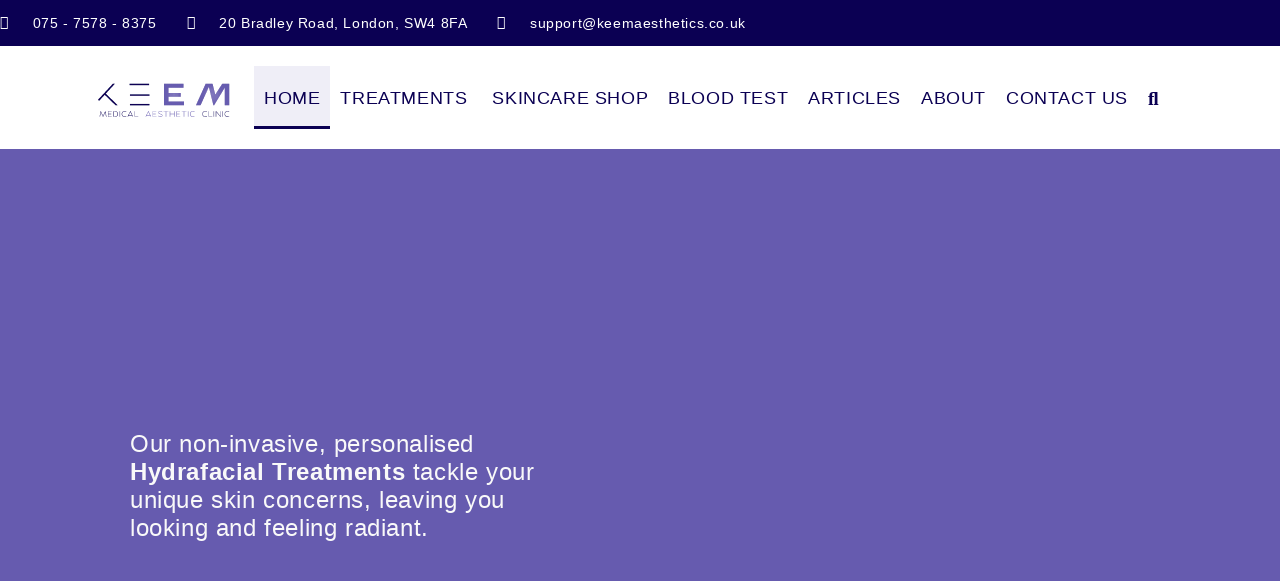

--- FILE ---
content_type: text/html; charset=UTF-8
request_url: https://keemaesthetics.co.uk/?jet-woo-builder=product-archive-template-v2
body_size: 46629
content:
<!doctype html>
<html dir="ltr" lang="en-GB" prefix="og: https://ogp.me/ns#">
<head>
	<meta charset="UTF-8">
	<meta name="viewport" content="width=device-width, initial-scale=1">
	<link rel="profile" href="https://gmpg.org/xfn/11">
	<title>KEEM Medical Aesthetic Clinic | Skin Clinic London</title>

		<!-- All in One SEO 4.7.9.1 - aioseo.com -->
	<meta name="description" content="KEEM Medical Aesthetics Clinic is a Medical Skin Clinic based in london. We offer a range of advanced medical aesthetic and Anti-Aging treatments in conjunction with Medical Skincare Solution" />
	<meta name="robots" content="max-image-preview:large" />
	<link rel="canonical" href="https://keemaesthetics.co.uk/" />
	<meta name="generator" content="All in One SEO (AIOSEO) 4.7.9.1" />
		<meta property="og:locale" content="en_GB" />
		<meta property="og:site_name" content="KEEM Medical Aesthetic Clinic | Skin Clinic London" />
		<meta property="og:type" content="website" />
		<meta property="og:title" content="KEEM Medical Aesthetic Clinic | Skin Clinic London" />
		<meta property="og:description" content="KEEM Medical Aesthetics Clinic is a Medical Skin Clinic based in london. We offer a range of advanced medical aesthetic and Anti-Aging treatments in conjunction with Medical Skincare Solution" />
		<meta property="og:url" content="https://keemaesthetics.co.uk/" />
		<meta property="og:image" content="https://keemaesthetics.co.uk/wp-content/uploads/2023/02/Short-Logo.svg" />
		<meta property="og:image:secure_url" content="https://keemaesthetics.co.uk/wp-content/uploads/2023/02/Short-Logo.svg" />
		<meta property="og:image:width" content="240" />
		<meta property="og:image:height" content="120" />
		<meta name="twitter:card" content="summary_large_image" />
		<meta name="twitter:title" content="KEEM Medical Aesthetic Clinic | Skin Clinic London" />
		<meta name="twitter:description" content="KEEM Medical Aesthetics Clinic is a Medical Skin Clinic based in london. We offer a range of advanced medical aesthetic and Anti-Aging treatments in conjunction with Medical Skincare Solution" />
		<meta name="twitter:image" content="https://keemaesthetics.co.uk/wp-content/uploads/2023/02/Short-Logo.svg" />
		<script type="application/ld+json" class="aioseo-schema">
			{"@context":"https:\/\/schema.org","@graph":[{"@type":"BreadcrumbList","@id":"https:\/\/keemaesthetics.co.uk\/#breadcrumblist","itemListElement":[{"@type":"ListItem","@id":"https:\/\/keemaesthetics.co.uk\/#listItem","position":1,"name":"Home"}]},{"@type":"Organization","@id":"https:\/\/keemaesthetics.co.uk\/#organization","name":"KEEM Medical Aesthetics Clinic","description":"Skin Clinic London","url":"https:\/\/keemaesthetics.co.uk\/","telephone":"+447798612461","logo":{"@type":"ImageObject","url":"https:\/\/keemaesthetics.co.uk\/wp-content\/uploads\/2023\/02\/Full-Logo.svg","@id":"https:\/\/keemaesthetics.co.uk\/#organizationLogo","width":437,"height":110},"image":{"@id":"https:\/\/keemaesthetics.co.uk\/#organizationLogo"},"sameAs":["https:\/\/www.facebook.com\/keem.medical.aesthetics","https:\/\/instagram.com\/keem.medical.aesthetics?igshid=YmMyMTA2M2Y=","https:\/\/www.linkedin.com\/in\/keith-clark-whytock-166a22188"]},{"@type":"WebPage","@id":"https:\/\/keemaesthetics.co.uk\/#webpage","url":"https:\/\/keemaesthetics.co.uk\/","name":"KEEM Medical Aesthetic Clinic | Skin Clinic London","description":"KEEM Medical Aesthetics Clinic is a Medical Skin Clinic based in london. We offer a range of advanced medical aesthetic and Anti-Aging treatments in conjunction with Medical Skincare Solution","inLanguage":"en-GB","isPartOf":{"@id":"https:\/\/keemaesthetics.co.uk\/#website"},"breadcrumb":{"@id":"https:\/\/keemaesthetics.co.uk\/#breadcrumblist"},"datePublished":"2023-01-04T11:19:13+00:00","dateModified":"2023-11-27T00:37:36+00:00"},{"@type":"WebSite","@id":"https:\/\/keemaesthetics.co.uk\/#website","url":"https:\/\/keemaesthetics.co.uk\/","name":"KEEM Medical Aesthetics Clinic","description":"Skin Clinic London","inLanguage":"en-GB","publisher":{"@id":"https:\/\/keemaesthetics.co.uk\/#organization"},"potentialAction":{"@type":"SearchAction","target":{"@type":"EntryPoint","urlTemplate":"https:\/\/keemaesthetics.co.uk\/?s={search_term_string}"},"query-input":"required name=search_term_string"}}]}
		</script>
		<!-- All in One SEO -->

<link rel='dns-prefetch' href='//www.googletagmanager.com' />
<link rel="alternate" type="application/rss+xml" title="KEEM Medical Aesthetic Clinic &raquo; Feed" href="https://keemaesthetics.co.uk/feed/" />
<link rel="alternate" type="application/rss+xml" title="KEEM Medical Aesthetic Clinic &raquo; Comments Feed" href="https://keemaesthetics.co.uk/comments/feed/" />
<link rel="alternate" title="oEmbed (JSON)" type="application/json+oembed" href="https://keemaesthetics.co.uk/wp-json/oembed/1.0/embed?url=https%3A%2F%2Fkeemaesthetics.co.uk%2F" />
<link rel="alternate" title="oEmbed (XML)" type="text/xml+oembed" href="https://keemaesthetics.co.uk/wp-json/oembed/1.0/embed?url=https%3A%2F%2Fkeemaesthetics.co.uk%2F&#038;format=xml" />
						<style >.pswp { display: none; }</style>
			<style id='wp-img-auto-sizes-contain-inline-css'>
img:is([sizes=auto i],[sizes^="auto," i]){contain-intrinsic-size:3000px 1500px}
/*# sourceURL=wp-img-auto-sizes-contain-inline-css */
</style>

<style id='wp-emoji-styles-inline-css'>

	img.wp-smiley, img.emoji {
		display: inline !important;
		border: none !important;
		box-shadow: none !important;
		height: 1em !important;
		width: 1em !important;
		margin: 0 0.07em !important;
		vertical-align: -0.1em !important;
		background: none !important;
		padding: 0 !important;
	}
/*# sourceURL=wp-emoji-styles-inline-css */
</style>
<link rel='stylesheet' id='hello-elementor-css' href='https://keemaesthetics.co.uk/wp-content/themes/hello-elementor/style.min.css?ver=3.3.0' media='all' />
<link rel='stylesheet' id='hello-elementor-theme-style-css' href='https://keemaesthetics.co.uk/wp-content/themes/hello-elementor/theme.min.css?ver=3.3.0' media='all' />
<link rel='stylesheet' id='hello-elementor-header-footer-css' href='https://keemaesthetics.co.uk/wp-content/themes/hello-elementor/header-footer.min.css?ver=3.3.0' media='all' />
<link rel='stylesheet' id='jet-theme-core-frontend-styles-css' href='https://keemaesthetics.co.uk/wp-content/plugins/jet-theme-core/assets/css/frontend.css?ver=2.1.2.2' media='all' />
<link rel='stylesheet' id='elementor-frontend-css' href='https://keemaesthetics.co.uk/wp-content/plugins/elementor/assets/css/frontend.min.css?ver=3.27.6' media='all' />
<link rel='stylesheet' id='widget-icon-list-css' href='https://keemaesthetics.co.uk/wp-content/plugins/elementor/assets/css/widget-icon-list.min.css?ver=3.27.6' media='all' />
<link rel='stylesheet' id='widget-image-css' href='https://keemaesthetics.co.uk/wp-content/plugins/elementor/assets/css/widget-image.min.css?ver=3.27.6' media='all' />
<link rel='stylesheet' id='widget-heading-css' href='https://keemaesthetics.co.uk/wp-content/plugins/elementor/assets/css/widget-heading.min.css?ver=3.27.6' media='all' />
<link rel='stylesheet' id='widget-nav-menu-css' href='https://keemaesthetics.co.uk/wp-content/plugins/elementor-pro/assets/css/widget-nav-menu.min.css?ver=3.27.4' media='all' />
<link rel='stylesheet' id='widget-divider-css' href='https://keemaesthetics.co.uk/wp-content/plugins/elementor/assets/css/widget-divider.min.css?ver=3.27.6' media='all' />
<link rel='stylesheet' id='widget-text-editor-css' href='https://keemaesthetics.co.uk/wp-content/plugins/elementor/assets/css/widget-text-editor.min.css?ver=3.27.6' media='all' />
<link rel='stylesheet' id='widget-nested-tabs-css' href='https://keemaesthetics.co.uk/wp-content/plugins/elementor/assets/css/widget-nested-tabs.min.css?ver=3.27.6' media='all' />
<link rel='stylesheet' id='widget-icon-box-css' href='https://keemaesthetics.co.uk/wp-content/plugins/elementor/assets/css/widget-icon-box.min.css?ver=3.27.6' media='all' />
<link rel='stylesheet' id='e-animation-fadeIn-css' href='https://keemaesthetics.co.uk/wp-content/plugins/elementor/assets/lib/animations/styles/fadeIn.min.css?ver=3.27.6' media='all' />
<link rel='stylesheet' id='widget-mega-menu-css' href='https://keemaesthetics.co.uk/wp-content/plugins/elementor-pro/assets/css/widget-mega-menu.min.css?ver=3.27.4' media='all' />
<link rel='stylesheet' id='widget-search-form-css' href='https://keemaesthetics.co.uk/wp-content/plugins/elementor-pro/assets/css/widget-search-form.min.css?ver=3.27.4' media='all' />
<link rel='stylesheet' id='elementor-icons-shared-0-css' href='https://keemaesthetics.co.uk/wp-content/plugins/elementor/assets/lib/font-awesome/css/fontawesome.min.css?ver=5.15.3' media='all' />
<link rel='stylesheet' id='elementor-icons-fa-solid-css' href='https://keemaesthetics.co.uk/wp-content/plugins/elementor/assets/lib/font-awesome/css/solid.min.css?ver=5.15.3' media='all' />
<link rel='stylesheet' id='swiper-css' href='https://keemaesthetics.co.uk/wp-content/plugins/elementor/assets/lib/swiper/v8/css/swiper.min.css?ver=8.4.5' media='all' />
<link rel='stylesheet' id='e-swiper-css' href='https://keemaesthetics.co.uk/wp-content/plugins/elementor/assets/css/conditionals/e-swiper.min.css?ver=3.27.6' media='all' />
<link rel='stylesheet' id='widget-testimonial-carousel-css' href='https://keemaesthetics.co.uk/wp-content/plugins/elementor-pro/assets/css/widget-testimonial-carousel.min.css?ver=3.27.4' media='all' />
<link rel='stylesheet' id='widget-carousel-module-base-css' href='https://keemaesthetics.co.uk/wp-content/plugins/elementor-pro/assets/css/widget-carousel-module-base.min.css?ver=3.27.4' media='all' />
<link rel='stylesheet' id='widget-social-icons-css' href='https://keemaesthetics.co.uk/wp-content/plugins/elementor/assets/css/widget-social-icons.min.css?ver=3.27.6' media='all' />
<link rel='stylesheet' id='e-apple-webkit-css' href='https://keemaesthetics.co.uk/wp-content/plugins/elementor/assets/css/conditionals/apple-webkit.min.css?ver=3.27.6' media='all' />
<link rel='stylesheet' id='e-popup-css' href='https://keemaesthetics.co.uk/wp-content/plugins/elementor-pro/assets/css/conditionals/popup.min.css?ver=3.27.4' media='all' />
<link rel='stylesheet' id='widget-login-css' href='https://keemaesthetics.co.uk/wp-content/plugins/elementor-pro/assets/css/widget-login.min.css?ver=3.27.4' media='all' />
<link rel='stylesheet' id='widget-form-css' href='https://keemaesthetics.co.uk/wp-content/plugins/elementor-pro/assets/css/widget-form.min.css?ver=3.27.4' media='all' />
<link rel='stylesheet' id='e-animation-slideInRight-css' href='https://keemaesthetics.co.uk/wp-content/plugins/elementor/assets/lib/animations/styles/slideInRight.min.css?ver=3.27.6' media='all' />
<link rel='stylesheet' id='jet-blocks-css' href='https://keemaesthetics.co.uk/wp-content/uploads/elementor/css/custom-jet-blocks.css?ver=1.3.8.2' media='all' />
<link rel='stylesheet' id='elementor-icons-css' href='https://keemaesthetics.co.uk/wp-content/plugins/elementor/assets/lib/eicons/css/elementor-icons.min.css?ver=5.35.0' media='all' />
<link rel='stylesheet' id='elementor-post-11-css' href='https://keemaesthetics.co.uk/wp-content/uploads/elementor/css/post-11.css?ver=1740046528' media='all' />
<link rel='stylesheet' id='jet-tricks-frontend-css' href='https://keemaesthetics.co.uk/wp-content/plugins/jet-tricks/assets/css/jet-tricks-frontend.css?ver=1.4.8' media='all' />
<link rel='stylesheet' id='font-awesome-5-all-css' href='https://keemaesthetics.co.uk/wp-content/plugins/elementor/assets/lib/font-awesome/css/all.min.css?ver=3.27.6' media='all' />
<link rel='stylesheet' id='font-awesome-4-shim-css' href='https://keemaesthetics.co.uk/wp-content/plugins/elementor/assets/lib/font-awesome/css/v4-shims.min.css?ver=3.27.6' media='all' />
<link rel='stylesheet' id='e-animation-fadeInRight-css' href='https://keemaesthetics.co.uk/wp-content/plugins/elementor/assets/lib/animations/styles/fadeInRight.min.css?ver=3.27.6' media='all' />
<link rel='stylesheet' id='widget-nested-carousel-css' href='https://keemaesthetics.co.uk/wp-content/plugins/elementor-pro/assets/css/widget-nested-carousel.min.css?ver=3.27.4' media='all' />
<link rel='stylesheet' id='e-animation-grow-css' href='https://keemaesthetics.co.uk/wp-content/plugins/elementor/assets/lib/animations/styles/e-animation-grow.min.css?ver=3.27.6' media='all' />
<link rel='stylesheet' id='widget-loop-common-css' href='https://keemaesthetics.co.uk/wp-content/plugins/elementor-pro/assets/css/widget-loop-common.min.css?ver=3.27.4' media='all' />
<link rel='stylesheet' id='widget-loop-carousel-css' href='https://keemaesthetics.co.uk/wp-content/plugins/elementor-pro/assets/css/widget-loop-carousel.min.css?ver=3.27.4' media='all' />
<link rel='stylesheet' id='elementor-post-335-css' href='https://keemaesthetics.co.uk/wp-content/uploads/elementor/css/post-335.css?ver=1740047491' media='all' />
<link rel='stylesheet' id='elementor-post-8815-css' href='https://keemaesthetics.co.uk/wp-content/uploads/elementor/css/post-8815.css?ver=1740047499' media='all' />
<link rel='stylesheet' id='elementor-post-2571-css' href='https://keemaesthetics.co.uk/wp-content/uploads/elementor/css/post-2571.css?ver=1740047499' media='all' />
<link rel='stylesheet' id='elementor-post-11550-css' href='https://keemaesthetics.co.uk/wp-content/uploads/elementor/css/post-11550.css?ver=1740046529' media='all' />
<link rel='stylesheet' id='elementor-post-10551-css' href='https://keemaesthetics.co.uk/wp-content/uploads/elementor/css/post-10551.css?ver=1740046529' media='all' />
<link rel='stylesheet' id='elementor-post-9248-css' href='https://keemaesthetics.co.uk/wp-content/uploads/elementor/css/post-9248.css?ver=1740046529' media='all' />
<link rel='stylesheet' id='chld_thm_cfg_child-css' href='https://keemaesthetics.co.uk/wp-content/themes/hello-elementor-child/style.css?ver=6.9' media='all' />
<link rel='stylesheet' id='elementor-icons-fa-brands-css' href='https://keemaesthetics.co.uk/wp-content/plugins/elementor/assets/lib/font-awesome/css/brands.min.css?ver=5.15.3' media='all' />
<link rel="preconnect" href="https://fonts.gstatic.com/" crossorigin><script defer src="https://keemaesthetics.co.uk/wp-includes/js/jquery/jquery.min.js?ver=3.7.1" id="jquery-core-js"></script>
<script defer src="https://keemaesthetics.co.uk/wp-includes/js/jquery/jquery-migrate.min.js?ver=3.4.1" id="jquery-migrate-js"></script>
<script defer src="https://keemaesthetics.co.uk/wp-content/plugins/elementor/assets/lib/font-awesome/js/v4-shims.min.js?ver=3.27.6" id="font-awesome-4-shim-js"></script>
<link rel="https://api.w.org/" href="https://keemaesthetics.co.uk/wp-json/" /><link rel="alternate" title="JSON" type="application/json" href="https://keemaesthetics.co.uk/wp-json/wp/v2/pages/335" /><link rel="EditURI" type="application/rsd+xml" title="RSD" href="https://keemaesthetics.co.uk/xmlrpc.php?rsd" />
<meta name="generator" content="WordPress 6.9" />
<link rel='shortlink' href='https://keemaesthetics.co.uk/' />
<meta name="generator" content="Site Kit by Google 1.146.0" /><meta name="generator" content="Elementor 3.27.6; features: additional_custom_breakpoints; settings: css_print_method-external, google_font-enabled, font_display-swap">
			<style>
				.e-con.e-parent:nth-of-type(n+4):not(.e-lazyloaded):not(.e-no-lazyload),
				.e-con.e-parent:nth-of-type(n+4):not(.e-lazyloaded):not(.e-no-lazyload) * {
					background-image: none !important;
				}
				@media screen and (max-height: 1024px) {
					.e-con.e-parent:nth-of-type(n+3):not(.e-lazyloaded):not(.e-no-lazyload),
					.e-con.e-parent:nth-of-type(n+3):not(.e-lazyloaded):not(.e-no-lazyload) * {
						background-image: none !important;
					}
				}
				@media screen and (max-height: 640px) {
					.e-con.e-parent:nth-of-type(n+2):not(.e-lazyloaded):not(.e-no-lazyload),
					.e-con.e-parent:nth-of-type(n+2):not(.e-lazyloaded):not(.e-no-lazyload) * {
						background-image: none !important;
					}
				}
			</style>
			<link rel="icon" href="https://keemaesthetics.co.uk/wp-content/uploads/2023/02/Short-Logo.svg" sizes="32x32" />
<link rel="icon" href="https://keemaesthetics.co.uk/wp-content/uploads/2023/02/Short-Logo.svg" sizes="192x192" />
<link rel="apple-touch-icon" href="https://keemaesthetics.co.uk/wp-content/uploads/2023/02/Short-Logo.svg" />
<meta name="msapplication-TileImage" content="https://keemaesthetics.co.uk/wp-content/uploads/2023/02/Short-Logo.svg" />
		<style id="wp-custom-css">
			

/** Start Block Kit CSS: 144-3-3a7d335f39a8579c20cdf02f8d462582 **/

.envato-block__preview{overflow: visible;}

/* Envato Kit 141 Custom Styles - Applied to the element under Advanced */

.elementor-headline-animation-type-drop-in .elementor-headline-dynamic-wrapper{
	text-align: center;
}
.envato-kit-141-top-0 h1,
.envato-kit-141-top-0 h2,
.envato-kit-141-top-0 h3,
.envato-kit-141-top-0 h4,
.envato-kit-141-top-0 h5,
.envato-kit-141-top-0 h6,
.envato-kit-141-top-0 p {
	margin-top: 0;
}

.envato-kit-141-newsletter-inline .elementor-field-textual.elementor-size-md {
	padding-left: 1.5rem;
	padding-right: 1.5rem;
}

.envato-kit-141-bottom-0 p {
	margin-bottom: 0;
}

.envato-kit-141-bottom-8 .elementor-price-list .elementor-price-list-item .elementor-price-list-header {
	margin-bottom: .5rem;
}

.envato-kit-141.elementor-widget-testimonial-carousel.elementor-pagination-type-bullets .swiper-container {
	padding-bottom: 52px;
}

.envato-kit-141-display-inline {
	display: inline-block;
}

.envato-kit-141 .elementor-slick-slider ul.slick-dots {
	bottom: -40px;
}

/** End Block Kit CSS: 144-3-3a7d335f39a8579c20cdf02f8d462582 **/



/** Start Block Kit CSS: 105-3-0fb64e69c49a8e10692d28840c54ef95 **/

.envato-kit-102-phone-overlay {
	position: absolute !important;
	display: block !important;
	top: 0%;
	left: 0%;
	right: 0%;
	margin: auto;
	z-index: 1;
}

/** End Block Kit CSS: 105-3-0fb64e69c49a8e10692d28840c54ef95 **/



/** Start Block Kit CSS: 72-3-34d2cc762876498c8f6be5405a48e6e2 **/

.envato-block__preview{overflow: visible;}

/*Kit 69 Custom Styling for buttons */
.envato-kit-69-slide-btn .elementor-button,
.envato-kit-69-cta-btn .elementor-button,
.envato-kit-69-flip-btn .elementor-button{
	border-left: 0px !important;
	border-bottom: 0px !important;
	border-right: 0px !important;
	padding: 15px 0 0 !important;
}
.envato-kit-69-slide-btn .elementor-slide-button:hover,
.envato-kit-69-cta-btn .elementor-button:hover,
.envato-kit-69-flip-btn .elementor-button:hover{
	margin-bottom: 20px;
}
.envato-kit-69-menu .elementor-nav-menu--main a:hover{
	margin-top: -7px;
	padding-top: 4px;
	border-bottom: 1px solid #FFF;
}
/* Fix menu dropdown width */
.envato-kit-69-menu .elementor-nav-menu--dropdown{
	width: 100% !important;
}

/** End Block Kit CSS: 72-3-34d2cc762876498c8f6be5405a48e6e2 **/



/** Start Block Kit CSS: 141-3-1d55f1e76be9fb1a8d9de88accbe962f **/

.envato-kit-138-bracket .elementor-widget-container > *:before{
	content:"[";
	color:#ffab00;
	display:inline-block;
	margin-right:4px;
	line-height:1em;
	position:relative;
	top:-1px;
}

.envato-kit-138-bracket .elementor-widget-container > *:after{
	content:"]";
	color:#ffab00;
	display:inline-block;
	margin-left:4px;
	line-height:1em;
	position:relative;
	top:-1px;
}

/** End Block Kit CSS: 141-3-1d55f1e76be9fb1a8d9de88accbe962f **/

/*Remove Breadcrumbs on Desktop and Mobile*/
.woocommerce-breadcrumb {
display: none;
}
/*Set font size for Google-Apple pay*/
p#wc-stripe-payment-request-button-separator{ 
  font-size: 16px;
}

.grecaptcha-badge { 
visibility: hidden; 
}		</style>
		<style id='global-styles-inline-css'>
:root{--wp--preset--aspect-ratio--square: 1;--wp--preset--aspect-ratio--4-3: 4/3;--wp--preset--aspect-ratio--3-4: 3/4;--wp--preset--aspect-ratio--3-2: 3/2;--wp--preset--aspect-ratio--2-3: 2/3;--wp--preset--aspect-ratio--16-9: 16/9;--wp--preset--aspect-ratio--9-16: 9/16;--wp--preset--color--black: #000000;--wp--preset--color--cyan-bluish-gray: #abb8c3;--wp--preset--color--white: #ffffff;--wp--preset--color--pale-pink: #f78da7;--wp--preset--color--vivid-red: #cf2e2e;--wp--preset--color--luminous-vivid-orange: #ff6900;--wp--preset--color--luminous-vivid-amber: #fcb900;--wp--preset--color--light-green-cyan: #7bdcb5;--wp--preset--color--vivid-green-cyan: #00d084;--wp--preset--color--pale-cyan-blue: #8ed1fc;--wp--preset--color--vivid-cyan-blue: #0693e3;--wp--preset--color--vivid-purple: #9b51e0;--wp--preset--gradient--vivid-cyan-blue-to-vivid-purple: linear-gradient(135deg,rgb(6,147,227) 0%,rgb(155,81,224) 100%);--wp--preset--gradient--light-green-cyan-to-vivid-green-cyan: linear-gradient(135deg,rgb(122,220,180) 0%,rgb(0,208,130) 100%);--wp--preset--gradient--luminous-vivid-amber-to-luminous-vivid-orange: linear-gradient(135deg,rgb(252,185,0) 0%,rgb(255,105,0) 100%);--wp--preset--gradient--luminous-vivid-orange-to-vivid-red: linear-gradient(135deg,rgb(255,105,0) 0%,rgb(207,46,46) 100%);--wp--preset--gradient--very-light-gray-to-cyan-bluish-gray: linear-gradient(135deg,rgb(238,238,238) 0%,rgb(169,184,195) 100%);--wp--preset--gradient--cool-to-warm-spectrum: linear-gradient(135deg,rgb(74,234,220) 0%,rgb(151,120,209) 20%,rgb(207,42,186) 40%,rgb(238,44,130) 60%,rgb(251,105,98) 80%,rgb(254,248,76) 100%);--wp--preset--gradient--blush-light-purple: linear-gradient(135deg,rgb(255,206,236) 0%,rgb(152,150,240) 100%);--wp--preset--gradient--blush-bordeaux: linear-gradient(135deg,rgb(254,205,165) 0%,rgb(254,45,45) 50%,rgb(107,0,62) 100%);--wp--preset--gradient--luminous-dusk: linear-gradient(135deg,rgb(255,203,112) 0%,rgb(199,81,192) 50%,rgb(65,88,208) 100%);--wp--preset--gradient--pale-ocean: linear-gradient(135deg,rgb(255,245,203) 0%,rgb(182,227,212) 50%,rgb(51,167,181) 100%);--wp--preset--gradient--electric-grass: linear-gradient(135deg,rgb(202,248,128) 0%,rgb(113,206,126) 100%);--wp--preset--gradient--midnight: linear-gradient(135deg,rgb(2,3,129) 0%,rgb(40,116,252) 100%);--wp--preset--font-size--small: 13px;--wp--preset--font-size--medium: 20px;--wp--preset--font-size--large: 36px;--wp--preset--font-size--x-large: 42px;--wp--preset--spacing--20: 0.44rem;--wp--preset--spacing--30: 0.67rem;--wp--preset--spacing--40: 1rem;--wp--preset--spacing--50: 1.5rem;--wp--preset--spacing--60: 2.25rem;--wp--preset--spacing--70: 3.38rem;--wp--preset--spacing--80: 5.06rem;--wp--preset--shadow--natural: 6px 6px 9px rgba(0, 0, 0, 0.2);--wp--preset--shadow--deep: 12px 12px 50px rgba(0, 0, 0, 0.4);--wp--preset--shadow--sharp: 6px 6px 0px rgba(0, 0, 0, 0.2);--wp--preset--shadow--outlined: 6px 6px 0px -3px rgb(255, 255, 255), 6px 6px rgb(0, 0, 0);--wp--preset--shadow--crisp: 6px 6px 0px rgb(0, 0, 0);}:root { --wp--style--global--content-size: 800px;--wp--style--global--wide-size: 1200px; }:where(body) { margin: 0; }.wp-site-blocks > .alignleft { float: left; margin-right: 2em; }.wp-site-blocks > .alignright { float: right; margin-left: 2em; }.wp-site-blocks > .aligncenter { justify-content: center; margin-left: auto; margin-right: auto; }:where(.wp-site-blocks) > * { margin-block-start: 24px; margin-block-end: 0; }:where(.wp-site-blocks) > :first-child { margin-block-start: 0; }:where(.wp-site-blocks) > :last-child { margin-block-end: 0; }:root { --wp--style--block-gap: 24px; }:root :where(.is-layout-flow) > :first-child{margin-block-start: 0;}:root :where(.is-layout-flow) > :last-child{margin-block-end: 0;}:root :where(.is-layout-flow) > *{margin-block-start: 24px;margin-block-end: 0;}:root :where(.is-layout-constrained) > :first-child{margin-block-start: 0;}:root :where(.is-layout-constrained) > :last-child{margin-block-end: 0;}:root :where(.is-layout-constrained) > *{margin-block-start: 24px;margin-block-end: 0;}:root :where(.is-layout-flex){gap: 24px;}:root :where(.is-layout-grid){gap: 24px;}.is-layout-flow > .alignleft{float: left;margin-inline-start: 0;margin-inline-end: 2em;}.is-layout-flow > .alignright{float: right;margin-inline-start: 2em;margin-inline-end: 0;}.is-layout-flow > .aligncenter{margin-left: auto !important;margin-right: auto !important;}.is-layout-constrained > .alignleft{float: left;margin-inline-start: 0;margin-inline-end: 2em;}.is-layout-constrained > .alignright{float: right;margin-inline-start: 2em;margin-inline-end: 0;}.is-layout-constrained > .aligncenter{margin-left: auto !important;margin-right: auto !important;}.is-layout-constrained > :where(:not(.alignleft):not(.alignright):not(.alignfull)){max-width: var(--wp--style--global--content-size);margin-left: auto !important;margin-right: auto !important;}.is-layout-constrained > .alignwide{max-width: var(--wp--style--global--wide-size);}body .is-layout-flex{display: flex;}.is-layout-flex{flex-wrap: wrap;align-items: center;}.is-layout-flex > :is(*, div){margin: 0;}body .is-layout-grid{display: grid;}.is-layout-grid > :is(*, div){margin: 0;}body{padding-top: 0px;padding-right: 0px;padding-bottom: 0px;padding-left: 0px;}a:where(:not(.wp-element-button)){text-decoration: underline;}:root :where(.wp-element-button, .wp-block-button__link){background-color: #32373c;border-width: 0;color: #fff;font-family: inherit;font-size: inherit;font-style: inherit;font-weight: inherit;letter-spacing: inherit;line-height: inherit;padding-top: calc(0.667em + 2px);padding-right: calc(1.333em + 2px);padding-bottom: calc(0.667em + 2px);padding-left: calc(1.333em + 2px);text-decoration: none;text-transform: inherit;}.has-black-color{color: var(--wp--preset--color--black) !important;}.has-cyan-bluish-gray-color{color: var(--wp--preset--color--cyan-bluish-gray) !important;}.has-white-color{color: var(--wp--preset--color--white) !important;}.has-pale-pink-color{color: var(--wp--preset--color--pale-pink) !important;}.has-vivid-red-color{color: var(--wp--preset--color--vivid-red) !important;}.has-luminous-vivid-orange-color{color: var(--wp--preset--color--luminous-vivid-orange) !important;}.has-luminous-vivid-amber-color{color: var(--wp--preset--color--luminous-vivid-amber) !important;}.has-light-green-cyan-color{color: var(--wp--preset--color--light-green-cyan) !important;}.has-vivid-green-cyan-color{color: var(--wp--preset--color--vivid-green-cyan) !important;}.has-pale-cyan-blue-color{color: var(--wp--preset--color--pale-cyan-blue) !important;}.has-vivid-cyan-blue-color{color: var(--wp--preset--color--vivid-cyan-blue) !important;}.has-vivid-purple-color{color: var(--wp--preset--color--vivid-purple) !important;}.has-black-background-color{background-color: var(--wp--preset--color--black) !important;}.has-cyan-bluish-gray-background-color{background-color: var(--wp--preset--color--cyan-bluish-gray) !important;}.has-white-background-color{background-color: var(--wp--preset--color--white) !important;}.has-pale-pink-background-color{background-color: var(--wp--preset--color--pale-pink) !important;}.has-vivid-red-background-color{background-color: var(--wp--preset--color--vivid-red) !important;}.has-luminous-vivid-orange-background-color{background-color: var(--wp--preset--color--luminous-vivid-orange) !important;}.has-luminous-vivid-amber-background-color{background-color: var(--wp--preset--color--luminous-vivid-amber) !important;}.has-light-green-cyan-background-color{background-color: var(--wp--preset--color--light-green-cyan) !important;}.has-vivid-green-cyan-background-color{background-color: var(--wp--preset--color--vivid-green-cyan) !important;}.has-pale-cyan-blue-background-color{background-color: var(--wp--preset--color--pale-cyan-blue) !important;}.has-vivid-cyan-blue-background-color{background-color: var(--wp--preset--color--vivid-cyan-blue) !important;}.has-vivid-purple-background-color{background-color: var(--wp--preset--color--vivid-purple) !important;}.has-black-border-color{border-color: var(--wp--preset--color--black) !important;}.has-cyan-bluish-gray-border-color{border-color: var(--wp--preset--color--cyan-bluish-gray) !important;}.has-white-border-color{border-color: var(--wp--preset--color--white) !important;}.has-pale-pink-border-color{border-color: var(--wp--preset--color--pale-pink) !important;}.has-vivid-red-border-color{border-color: var(--wp--preset--color--vivid-red) !important;}.has-luminous-vivid-orange-border-color{border-color: var(--wp--preset--color--luminous-vivid-orange) !important;}.has-luminous-vivid-amber-border-color{border-color: var(--wp--preset--color--luminous-vivid-amber) !important;}.has-light-green-cyan-border-color{border-color: var(--wp--preset--color--light-green-cyan) !important;}.has-vivid-green-cyan-border-color{border-color: var(--wp--preset--color--vivid-green-cyan) !important;}.has-pale-cyan-blue-border-color{border-color: var(--wp--preset--color--pale-cyan-blue) !important;}.has-vivid-cyan-blue-border-color{border-color: var(--wp--preset--color--vivid-cyan-blue) !important;}.has-vivid-purple-border-color{border-color: var(--wp--preset--color--vivid-purple) !important;}.has-vivid-cyan-blue-to-vivid-purple-gradient-background{background: var(--wp--preset--gradient--vivid-cyan-blue-to-vivid-purple) !important;}.has-light-green-cyan-to-vivid-green-cyan-gradient-background{background: var(--wp--preset--gradient--light-green-cyan-to-vivid-green-cyan) !important;}.has-luminous-vivid-amber-to-luminous-vivid-orange-gradient-background{background: var(--wp--preset--gradient--luminous-vivid-amber-to-luminous-vivid-orange) !important;}.has-luminous-vivid-orange-to-vivid-red-gradient-background{background: var(--wp--preset--gradient--luminous-vivid-orange-to-vivid-red) !important;}.has-very-light-gray-to-cyan-bluish-gray-gradient-background{background: var(--wp--preset--gradient--very-light-gray-to-cyan-bluish-gray) !important;}.has-cool-to-warm-spectrum-gradient-background{background: var(--wp--preset--gradient--cool-to-warm-spectrum) !important;}.has-blush-light-purple-gradient-background{background: var(--wp--preset--gradient--blush-light-purple) !important;}.has-blush-bordeaux-gradient-background{background: var(--wp--preset--gradient--blush-bordeaux) !important;}.has-luminous-dusk-gradient-background{background: var(--wp--preset--gradient--luminous-dusk) !important;}.has-pale-ocean-gradient-background{background: var(--wp--preset--gradient--pale-ocean) !important;}.has-electric-grass-gradient-background{background: var(--wp--preset--gradient--electric-grass) !important;}.has-midnight-gradient-background{background: var(--wp--preset--gradient--midnight) !important;}.has-small-font-size{font-size: var(--wp--preset--font-size--small) !important;}.has-medium-font-size{font-size: var(--wp--preset--font-size--medium) !important;}.has-large-font-size{font-size: var(--wp--preset--font-size--large) !important;}.has-x-large-font-size{font-size: var(--wp--preset--font-size--x-large) !important;}
/*# sourceURL=global-styles-inline-css */
</style>
<link rel='stylesheet' id='widget-spacer-css' href='https://keemaesthetics.co.uk/wp-content/plugins/elementor/assets/css/widget-spacer.min.css?ver=3.27.6' media='all' />
<link rel='stylesheet' id='elementor-post-9440-css' href='https://keemaesthetics.co.uk/wp-content/uploads/elementor/css/post-9440.css?ver=1740047499' media='all' />
<link rel='stylesheet' id='widget-nested-accordion-css' href='https://keemaesthetics.co.uk/wp-content/plugins/elementor/assets/css/widget-nested-accordion.min.css?ver=3.27.6' media='all' />
<link rel='stylesheet' id='e-animation-slideInLeft-css' href='https://keemaesthetics.co.uk/wp-content/plugins/elementor/assets/lib/animations/styles/slideInLeft.min.css?ver=3.27.6' media='all' />
</head>
<body class="home wp-singular page-template-default page page-id-335 wp-custom-logo wp-embed-responsive wp-theme-hello-elementor wp-child-theme-hello-elementor-child theme-default elementor-default elementor-kit-11 elementor-page elementor-page-335">

<style>
	
.btnn {
  appearance: none;  
  overflow: hidden;
  display: inline-block;
  font-family: "Poppins", serif;
  font-size: 14px;
  font-weight: 400;
  letter-spacing: -0.3px;
  line-height: 0;
  margin: 0;
	border-width: 0;
  opacity: 1;
  outline: 0;
  padding: 20px 20px;
  position: relative;
  text-align: center;
  text-decoration: none;
  text-rendering: geometricprecision;
  text-transform: initial;
  transition: opacity 300ms cubic-bezier(.694, 0, 0.335, 1),background-color 100ms cubic-bezier(.694, 0, 0.335, 1),color 100ms cubic-bezier(.694, 0, 0.335, 1);
  user-select: none;
  -webkit-user-select: none;
  touch-action: manipulation;
  vertical-align: baseline;
  white-space: nowrap;
}

.btnn:before {
  animation: opacityFallbackOut .5s step-end forwards;
  backface-visibility: hidden;

  clip-path: polygon(-1% 0, 0 0, -25% 100%, -1% 100%);
  content: "";
  height: 100%;
  left: 0;
  position: absolute;
  top: 0;
  transform: translateZ(0);
  transition: clip-path .5s cubic-bezier(.165, 0.84, 0.44, 1), -webkit-clip-path .5s cubic-bezier(.165, 0.84, 0.44, 1);
  width: 100%;
}

.btnn:hover:before {
  animation: opacityFallbackIn 0s step-start forwards;
  clip-path: polygon(0 0, 101% 0, 101% 101%, 0 101%);  
}
	
.btnn span {
  z-index: 1;
  position: relative;
}	

/*////////////////////////////////
//button two
//////////////////////////////*/	
	
.button-02 {
  background-color: #6a3fa6;
  color: #FFF;
  border-radius: 0;
}
	
.button-02:hover {
    background-color: #6a3fa6;
}

.button-02:before {
  background-color: #250743;
}		

/*////////////////////////////////
//button three
//////////////////////////////*/

.button-03 {
  background-color: transparent;
  color: #51565d;
  border: 1px solid #d3d3d3;
  border-radius: 0;
}

.button-03:hover {
    background-color: #FFF;
    color: black;
}

.button-03:before {
  background-color: #f0f0f0;
}

.button-03:after {
  background-color: #FFFFFF;
}
	
/*////////////////////////////////
//button four
//////////////////////////////*/	

.button-04 {
  background-color: transparent;
  color: #51565d;
  border: 1px solid #d3d3d3;
  border-radius: 25px;
}

.button-04:hover {
    background-color: #FFF;
    color: black;
}

.button-04:before {
  background-color: #f0f0f0;
}

.button-04:after {
  background-color: #FFFFFF;
}	
	
/*////////////////////////////////
//button five
//////////////////////////////*/	

.button-05 {
  background-color: #6a3fa6;
  color: #FFF;
	border: 1px solid #d3d3d3;
  border-radius: 25px;
}

.button-05:hover {
    background-color: #6a3fa6;
}

.button-05:before {
  background-color: #250743;
}	

/*////////////////////////////////
//button six
//////////////////////////////*/		
	
.button-06 {
  cursor: pointer;
  overflow: hidden;
  position: relative;
	z-index: 2;
  border: 0;
  border-radius: 25px;
  margin: 0;
  padding: 5px 10px;
  display: inline-block;
  background: none;
  color: #250743;
  font-family: "Poppins", serif;
  font-size: 14px;
  letter-spacing: -0.3px;	
  
  &::before {
    content: '';
    position: absolute;
    top: 0;
    left: 0;
    z-index: 1;
    height: 100%;
    width: 100%;
    border-radius: 25px;
    background-image: linear-gradient(-45deg, #6a3fa6, transparent 50%);
    opacity: 0;
    transform: translateX(-100%);
    transition: transform .4s cubic-bezier(0.25, 0, 0.75, 1), opacity 1s ease;
  }
  
  &::after {
    content: '❯';
    display: inline-block;	
		z-index: 5;
    padding: 10px 7px;
    margin-left: 12px;
    border-radius: 50px;
    background: #6a3fa6;
    color: white;
    font-size: 13px;
    line-height: 0;
    transform: translateY(0);
    transition: background-color .4s ease .4s;		
  }
  
  &:hover {
    background: transparent;
    color: #250743;
      
    &::before {
      transform: translateX(0);
      opacity: 1;
    }
    
    &::after {
      background: #FFF;
      color: #6a3fa6;
    }
  }
}	
	
</style>

<a class="skip-link screen-reader-text" href="#content">Skip to content</a>

		<div data-elementor-type="header" data-elementor-id="8815" class="elementor elementor-8815 elementor-location-header" data-elementor-post-type="elementor_library">
			<div class="elementor-element elementor-element-f6e5438 e-con-full e-flex e-con e-parent" data-id="f6e5438" data-element_type="container" data-settings="{&quot;background_background&quot;:&quot;classic&quot;}">
				<div class="elementor-element elementor-element-8ee7349 elementor-icon-list--layout-inline elementor-align-left elementor-tablet-align-center elementor-hidden-mobile elementor-list-item-link-full_width elementor-widget elementor-widget-icon-list" data-id="8ee7349" data-element_type="widget" data-widget_type="icon-list.default">
				<div class="elementor-widget-container">
							<ul class="elementor-icon-list-items elementor-inline-items">
							<li class="elementor-icon-list-item elementor-inline-item">
											<a href="tel:+447575788375">

												<span class="elementor-icon-list-icon">
							<i aria-hidden="true" class="fas fa-phone-alt"></i>						</span>
										<span class="elementor-icon-list-text">075 - 7578 - 8375</span>
											</a>
									</li>
								<li class="elementor-icon-list-item elementor-inline-item">
											<a href="https://goo.gl/maps/uj4pQS54xYV57ARG7" target="_blank">

												<span class="elementor-icon-list-icon">
							<i aria-hidden="true" class="fas fa-map-marker-alt"></i>						</span>
										<span class="elementor-icon-list-text">20 Bradley Road, London, SW4 8FA</span>
											</a>
									</li>
								<li class="elementor-icon-list-item elementor-inline-item">
											<a href="mailto:support@keem.co.uk">

												<span class="elementor-icon-list-icon">
							<i aria-hidden="true" class="fas fa-envelope"></i>						</span>
										<span class="elementor-icon-list-text">support@keemaesthetics.co.uk</span>
											</a>
									</li>
						</ul>
						</div>
				</div>
				</div>
		<div class="elementor-element elementor-element-bb7c170 e-con-full e-flex e-con e-parent" data-id="bb7c170" data-element_type="container">
		<div class="elementor-element elementor-element-27b05a9 e-flex e-con-boxed e-con e-child" data-id="27b05a9" data-element_type="container">
					<div class="e-con-inner">
		<div class="elementor-element elementor-element-0a455bb e-con-full e-flex e-con e-child" data-id="0a455bb" data-element_type="container">
				<div class="elementor-element elementor-element-68031e4 elementor-widget elementor-widget-theme-site-logo elementor-widget-image" data-id="68031e4" data-element_type="widget" data-widget_type="theme-site-logo.default">
				<div class="elementor-widget-container">
											<a href="https://keemaesthetics.co.uk">
			<img width="437" height="111" src="https://keemaesthetics.co.uk/wp-content/uploads/2023/02/Full-Logo.svg" class="attachment-full size-full wp-image-6551" alt="" />				</a>
											</div>
				</div>
				</div>
		<div class="elementor-element elementor-element-48a2017 e-con-full e-flex e-con e-child" data-id="48a2017" data-element_type="container">
				<div class="elementor-element elementor-element-7eae288 elementor-hidden-tablet elementor-hidden-mobile menu-aesthetics e-full_width e-n-menu-layout-horizontal e-n-menu-tablet elementor-widget elementor-widget-n-menu" data-id="7eae288" data-element_type="widget" data-settings="{&quot;menu_items&quot;:[{&quot;item_title&quot;:&quot;Home&quot;,&quot;_id&quot;:&quot;e734c2b&quot;,&quot;item_dropdown_content&quot;:&quot;&quot;,&quot;__dynamic__&quot;:{&quot;item_link&quot;:&quot;[elementor-tag id=\&quot;6448b51\&quot; name=\&quot;site-url\&quot; settings=\&quot;%7B%7D\&quot;]&quot;},&quot;item_link&quot;:{&quot;url&quot;:&quot;https:\/\/keemaesthetics.co.uk&quot;,&quot;is_external&quot;:&quot;&quot;,&quot;nofollow&quot;:&quot;&quot;,&quot;custom_attributes&quot;:&quot;&quot;},&quot;item_icon&quot;:{&quot;value&quot;:&quot;&quot;,&quot;library&quot;:&quot;&quot;},&quot;item_icon_active&quot;:null,&quot;element_id&quot;:&quot;&quot;},{&quot;item_title&quot;:&quot;Treatments&quot;,&quot;_id&quot;:&quot;b7de136&quot;,&quot;item_dropdown_content&quot;:&quot;yes&quot;,&quot;__dynamic__&quot;:[],&quot;item_link&quot;:{&quot;url&quot;:&quot;#&quot;,&quot;is_external&quot;:&quot;&quot;,&quot;nofollow&quot;:&quot;&quot;,&quot;custom_attributes&quot;:&quot;&quot;},&quot;item_icon&quot;:{&quot;value&quot;:&quot;&quot;,&quot;library&quot;:&quot;&quot;},&quot;item_icon_active&quot;:null,&quot;element_id&quot;:&quot;&quot;},{&quot;item_title&quot;:&quot;Skincare Shop&quot;,&quot;item_link&quot;:{&quot;url&quot;:&quot;\/medical-grade-skincare&quot;,&quot;is_external&quot;:&quot;&quot;,&quot;nofollow&quot;:&quot;&quot;,&quot;custom_attributes&quot;:&quot;&quot;},&quot;item_dropdown_content&quot;:&quot;&quot;,&quot;_id&quot;:&quot;f8dd9ba&quot;,&quot;item_icon&quot;:{&quot;value&quot;:&quot;&quot;,&quot;library&quot;:&quot;&quot;},&quot;item_icon_active&quot;:null,&quot;element_id&quot;:&quot;&quot;},{&quot;item_title&quot;:&quot;Blood Test&quot;,&quot;item_link&quot;:{&quot;url&quot;:&quot;#&quot;,&quot;is_external&quot;:&quot;&quot;,&quot;nofollow&quot;:&quot;&quot;,&quot;custom_attributes&quot;:&quot;&quot;},&quot;item_dropdown_content&quot;:&quot;&quot;,&quot;_id&quot;:&quot;f1f85ec&quot;,&quot;item_icon&quot;:{&quot;value&quot;:&quot;&quot;,&quot;library&quot;:&quot;&quot;},&quot;item_icon_active&quot;:null,&quot;element_id&quot;:&quot;&quot;},{&quot;item_title&quot;:&quot;Articles&quot;,&quot;_id&quot;:&quot;2eccf6f&quot;,&quot;item_link&quot;:{&quot;url&quot;:&quot;\/category\/aesthetics\/&quot;,&quot;is_external&quot;:&quot;&quot;,&quot;nofollow&quot;:&quot;&quot;,&quot;custom_attributes&quot;:&quot;&quot;},&quot;item_dropdown_content&quot;:&quot;no&quot;,&quot;item_icon&quot;:{&quot;value&quot;:&quot;&quot;,&quot;library&quot;:&quot;&quot;},&quot;item_icon_active&quot;:null,&quot;element_id&quot;:&quot;&quot;},{&quot;_id&quot;:&quot;790cf99&quot;,&quot;item_title&quot;:&quot;About&quot;,&quot;item_link&quot;:{&quot;url&quot;:&quot;\/about-us\/&quot;,&quot;is_external&quot;:&quot;&quot;,&quot;nofollow&quot;:&quot;&quot;,&quot;custom_attributes&quot;:&quot;&quot;},&quot;item_dropdown_content&quot;:&quot;no&quot;,&quot;item_icon&quot;:{&quot;value&quot;:&quot;&quot;,&quot;library&quot;:&quot;&quot;},&quot;item_icon_active&quot;:null,&quot;element_id&quot;:&quot;&quot;},{&quot;_id&quot;:&quot;90d3311&quot;,&quot;item_title&quot;:&quot;Contact us&quot;,&quot;item_link&quot;:{&quot;url&quot;:&quot;\/contact-us\/&quot;,&quot;is_external&quot;:&quot;&quot;,&quot;nofollow&quot;:&quot;&quot;,&quot;custom_attributes&quot;:&quot;&quot;},&quot;item_dropdown_content&quot;:&quot;no&quot;,&quot;item_icon&quot;:{&quot;value&quot;:&quot;&quot;,&quot;library&quot;:&quot;&quot;},&quot;item_icon_active&quot;:null,&quot;element_id&quot;:&quot;&quot;}],&quot;item_position_horizontal&quot;:&quot;center&quot;,&quot;open_animation&quot;:&quot;fadeIn&quot;,&quot;content_width&quot;:&quot;full_width&quot;,&quot;item_layout&quot;:&quot;horizontal&quot;,&quot;open_on&quot;:&quot;hover&quot;,&quot;horizontal_scroll&quot;:&quot;disable&quot;,&quot;breakpoint_selector&quot;:&quot;tablet&quot;,&quot;menu_item_title_distance_from_content&quot;:{&quot;unit&quot;:&quot;px&quot;,&quot;size&quot;:0,&quot;sizes&quot;:[]},&quot;menu_item_title_distance_from_content_tablet&quot;:{&quot;unit&quot;:&quot;px&quot;,&quot;size&quot;:&quot;&quot;,&quot;sizes&quot;:[]},&quot;menu_item_title_distance_from_content_mobile&quot;:{&quot;unit&quot;:&quot;px&quot;,&quot;size&quot;:&quot;&quot;,&quot;sizes&quot;:[]}}" data-widget_type="mega-menu.default">
				<div class="elementor-widget-container">
							<nav class="e-n-menu" data-widget-number="132" aria-label="Menu">
					<button class="e-n-menu-toggle" id="menu-toggle-132" aria-haspopup="true" aria-expanded="false" aria-controls="menubar-132" aria-label="Menu Toggle">
			<span class="e-n-menu-toggle-icon e-open">
				<i class="eicon-menu-bar"></i>			</span>
			<span class="e-n-menu-toggle-icon e-close">
				<i class="eicon-close"></i>			</span>
		</button>
					<div class="e-n-menu-wrapper" id="menubar-132" aria-labelledby="menu-toggle-132">
				<ul class="e-n-menu-heading">
								<li class="e-n-menu-item">
				<div id="e-n-menu-title-1321" class="e-n-menu-title e-current">
					<a class="e-n-menu-title-container e-focus e-link" href="https://keemaesthetics.co.uk" aria-current="page">												<span class="e-n-menu-title-text">
							Home						</span>
					</a>									</div>
							</li>
					<li class="e-n-menu-item">
				<div id="e-n-menu-title-1322" class="e-n-menu-title e-anchor">
					<a class="e-n-menu-title-container e-focus e-link" href="#" aria-current="page">												<span class="e-n-menu-title-text">
							Treatments						</span>
					</a>											<button id="e-n-menu-dropdown-icon-1322" class="e-n-menu-dropdown-icon e-focus" data-tab-index="2" aria-haspopup="true" aria-expanded="false" aria-controls="e-n-menu-content-1322" >
							<span class="e-n-menu-dropdown-icon-opened">
																<span class="elementor-screen-only">Close Treatments</span>
							</span>
							<span class="e-n-menu-dropdown-icon-closed">
																<span class="elementor-screen-only">Open Treatments</span>
							</span>
						</button>
									</div>
									<div class="e-n-menu-content">
						<div id="e-n-menu-content-1322" data-tab-index="2" aria-labelledby="e-n-menu-dropdown-icon-1322" class="elementor-element elementor-element-c37cb8a e-flex e-con-boxed e-con e-child" data-id="c37cb8a" data-element_type="container">
					<div class="e-con-inner">
		<div class="elementor-element elementor-element-01e17f3 e-flex e-con-boxed e-con e-child" data-id="01e17f3" data-element_type="container">
					<div class="e-con-inner">
		<div class="elementor-element elementor-element-1eda5b4 e-con-full e-flex e-con e-child" data-id="1eda5b4" data-element_type="container">
				<div class="elementor-element elementor-element-e46b01f elementor-widget elementor-widget-heading" data-id="e46b01f" data-element_type="widget" data-widget_type="heading.default">
				<div class="elementor-widget-container">
					<h2 class="elementor-heading-title elementor-size-default">Treament Categories</h2>				</div>
				</div>
				<div class="elementor-element elementor-element-4c31c96 e-n-tabs-none elementor-widget elementor-widget-n-tabs" data-id="4c31c96" data-element_type="widget" data-widget_type="nested-tabs.default">
				<div class="elementor-widget-container">
							<div class="e-n-tabs" data-widget-number="79895702" aria-label="Tabs. Open items with Enter or Space, close with Escape and navigate using the Arrow keys.">
			<div class="e-n-tabs-heading" role="tablist">
					<button id="e-n-tab-title-798957021" class="e-n-tab-title" aria-selected="true" data-tab-index="1" role="tab" tabindex="0" aria-controls="e-n-tab-content-798957021" style="--n-tabs-title-order: 1;">
					<span class="e-n-tab-icon">
			<i aria-hidden="true" class="fas fa-angle-right"></i>			<i aria-hidden="true" class="fas fa-angle-down"></i>		</span>
					<span class="e-n-tab-title-text">
				Anti-Wrinkles Injections			</span>
		</button>
				<button id="e-n-tab-title-798957022" class="e-n-tab-title" aria-selected="false" data-tab-index="2" role="tab" tabindex="-1" aria-controls="e-n-tab-content-798957022" style="--n-tabs-title-order: 2;">
					<span class="e-n-tab-icon">
			<i aria-hidden="true" class="fas fa-angle-right"></i>			<i aria-hidden="true" class="fas fa-angle-down"></i>		</span>
					<span class="e-n-tab-title-text">
				Facial Rejuvenation			</span>
		</button>
				<button id="e-n-tab-title-798957023" class="e-n-tab-title" aria-selected="false" data-tab-index="3" role="tab" tabindex="-1" aria-controls="e-n-tab-content-798957023" style="--n-tabs-title-order: 3;">
					<span class="e-n-tab-icon">
			<i aria-hidden="true" class="fas fa-angle-right"></i>			<i aria-hidden="true" class="fas fa-angle-down"></i>		</span>
					<span class="e-n-tab-title-text">
				Dermal Filler			</span>
		</button>
				<button id="e-n-tab-title-798957024" class="e-n-tab-title" aria-selected="false" data-tab-index="4" role="tab" tabindex="-1" aria-controls="e-n-tab-content-798957024" style="--n-tabs-title-order: 4;">
					<span class="e-n-tab-icon">
			<i aria-hidden="true" class="fas fa-angle-right"></i>			<i aria-hidden="true" class="fas fa-angle-down"></i>		</span>
					<span class="e-n-tab-title-text">
				Advanced Treatments			</span>
		</button>
				<button id="e-n-tab-title-798957025" class="e-n-tab-title" aria-selected="false" data-tab-index="5" role="tab" tabindex="-1" aria-controls="e-n-tab-content-798957025" style="--n-tabs-title-order: 5;">
					<span class="e-n-tab-icon">
			<i aria-hidden="true" class="fas fa-angle-right"></i>			<i aria-hidden="true" class="fas fa-angle-down"></i>		</span>
					<span class="e-n-tab-title-text">
				Body Treatments			</span>
		</button>
				<button id="e-n-tab-title-798957026" class="e-n-tab-title" aria-selected="false" data-tab-index="6" role="tab" tabindex="-1" aria-controls="e-n-tab-content-798957026" style="--n-tabs-title-order: 6;">
					<span class="e-n-tab-icon">
			<i aria-hidden="true" class="fas fa-angle-right"></i>			<i aria-hidden="true" class="fas fa-angle-down"></i>		</span>
					<span class="e-n-tab-title-text">
				Treatment Packages			</span>
		</button>
					</div>
			<div class="e-n-tabs-content">
				<div id="e-n-tab-content-798957021" role="tabpanel" aria-labelledby="e-n-tab-title-798957021" data-tab-index="1" style="--n-tabs-title-order: 1;" class="e-active elementor-element elementor-element-848d485 e-con-full e-flex e-con e-child" data-id="848d485" data-element_type="container">
		<div class="elementor-element elementor-element-b454e4f e-con-full e-flex e-con e-child" data-id="b454e4f" data-element_type="container" data-settings="{&quot;background_background&quot;:&quot;classic&quot;}">
				<div class="elementor-element elementor-element-9eb1455 elementor-widget elementor-widget-heading" data-id="9eb1455" data-element_type="widget" data-widget_type="heading.default">
				<div class="elementor-widget-container">
					<h2 class="elementor-heading-title elementor-size-default">Anti-wrinkles injections</h2>				</div>
				</div>
				<div class="elementor-element elementor-element-0e4d104 elementor-nav-menu--dropdown-none elementor-widget elementor-widget-nav-menu" data-id="0e4d104" data-element_type="widget" data-settings="{&quot;layout&quot;:&quot;vertical&quot;,&quot;submenu_icon&quot;:{&quot;value&quot;:&quot;&lt;i class=\&quot;\&quot;&gt;&lt;\/i&gt;&quot;,&quot;library&quot;:&quot;&quot;}}" data-widget_type="nav-menu.default">
				<div class="elementor-widget-container">
								<nav aria-label="Menu" class="elementor-nav-menu--main elementor-nav-menu__container elementor-nav-menu--layout-vertical e--pointer-none">
				<ul id="menu-1-0e4d104" class="elementor-nav-menu sm-vertical"><li class="menu-item menu-item-type-post_type menu-item-object-treatments menu-item-3307"><a href="https://keemaesthetics.co.uk/treatments/anti-wrinkle-injections/" class="elementor-item">Anti Wrinkle Injections</a></li>
<li class="menu-item menu-item-type-post_type menu-item-object-treatments menu-item-3556"><a href="https://keemaesthetics.co.uk/treatments/facial-slimming-masseter-reduction/" class="elementor-item">Facial Slimming</a></li>
<li class="menu-item menu-item-type-post_type menu-item-object-treatments menu-item-3554"><a href="https://keemaesthetics.co.uk/treatments/nefertiti-neck-lift/" class="elementor-item">Nefertiti Neck Lift</a></li>
<li class="menu-item menu-item-type-post_type menu-item-object-treatments menu-item-3555"><a href="https://keemaesthetics.co.uk/treatments/excessive-sweating-hyperhidrosis/" class="elementor-item">Excessive Sweating</a></li>
</ul>			</nav>
						<nav class="elementor-nav-menu--dropdown elementor-nav-menu__container" aria-hidden="true">
				<ul id="menu-2-0e4d104" class="elementor-nav-menu sm-vertical"><li class="menu-item menu-item-type-post_type menu-item-object-treatments menu-item-3307"><a href="https://keemaesthetics.co.uk/treatments/anti-wrinkle-injections/" class="elementor-item" tabindex="-1">Anti Wrinkle Injections</a></li>
<li class="menu-item menu-item-type-post_type menu-item-object-treatments menu-item-3556"><a href="https://keemaesthetics.co.uk/treatments/facial-slimming-masseter-reduction/" class="elementor-item" tabindex="-1">Facial Slimming</a></li>
<li class="menu-item menu-item-type-post_type menu-item-object-treatments menu-item-3554"><a href="https://keemaesthetics.co.uk/treatments/nefertiti-neck-lift/" class="elementor-item" tabindex="-1">Nefertiti Neck Lift</a></li>
<li class="menu-item menu-item-type-post_type menu-item-object-treatments menu-item-3555"><a href="https://keemaesthetics.co.uk/treatments/excessive-sweating-hyperhidrosis/" class="elementor-item" tabindex="-1">Excessive Sweating</a></li>
</ul>			</nav>
						</div>
				</div>
				<div class="elementor-element elementor-element-a1ef306 elementor-widget-divider--view-line elementor-widget elementor-widget-divider" data-id="a1ef306" data-element_type="widget" data-widget_type="divider.default">
				<div class="elementor-widget-container">
							<div class="elementor-divider">
			<span class="elementor-divider-separator">
						</span>
		</div>
						</div>
				</div>
		<div class="elementor-element elementor-element-dff3ace e-flex e-con-boxed e-con e-child" data-id="dff3ace" data-element_type="container">
					<div class="e-con-inner">
		<div class="elementor-element elementor-element-14ce4ed e-con-full e-flex e-con e-child" data-id="14ce4ed" data-element_type="container">
				<div class="elementor-element elementor-element-01d5139 elementor-widget elementor-widget-heading" data-id="01d5139" data-element_type="widget" data-widget_type="heading.default">
				<div class="elementor-widget-container">
					<h2 class="elementor-heading-title elementor-size-default">Need Help?</h2>				</div>
				</div>
				<div class="elementor-element elementor-element-d50c7f8 elementor-widget elementor-widget-text-editor" data-id="d50c7f8" data-element_type="widget" data-widget_type="text-editor.default">
				<div class="elementor-widget-container">
									<p>Our Medical Professional is here to answer all your questions.</p>								</div>
				</div>
				</div>
		<div class="elementor-element elementor-element-b67de6c e-con-full e-flex e-con e-child" data-id="b67de6c" data-element_type="container">
				<div class="elementor-element elementor-element-00da28c elementor-align-justify elementor-mobile-align-center elementor-tablet-align-center elementor-widget elementor-widget-button" data-id="00da28c" data-element_type="widget" data-widget_type="button.default">
				<div class="elementor-widget-container">
									<div class="elementor-button-wrapper">
					<a class="elementor-button elementor-button-link elementor-size-md" href="#">
						<span class="elementor-button-content-wrapper">
									<span class="elementor-button-text">Contact Us</span>
					</span>
					</a>
				</div>
								</div>
				</div>
				</div>
					</div>
				</div>
				</div>
				</div>
		<div id="e-n-tab-content-798957022" role="tabpanel" aria-labelledby="e-n-tab-title-798957022" data-tab-index="2" style="--n-tabs-title-order: 2;" class=" elementor-element elementor-element-e17964a e-con-full e-flex e-con e-child" data-id="e17964a" data-element_type="container">
		<div class="elementor-element elementor-element-3a0081b e-con-full e-flex e-con e-child" data-id="3a0081b" data-element_type="container" data-settings="{&quot;background_background&quot;:&quot;classic&quot;}">
				<div class="elementor-element elementor-element-a6967ef elementor-widget elementor-widget-heading" data-id="a6967ef" data-element_type="widget" data-widget_type="heading.default">
				<div class="elementor-widget-container">
					<h2 class="elementor-heading-title elementor-size-default">Facial Rejuvenation</h2>				</div>
				</div>
				<div class="elementor-element elementor-element-9b2c3e0 elementor-nav-menu--dropdown-none elementor-widget elementor-widget-nav-menu" data-id="9b2c3e0" data-element_type="widget" data-settings="{&quot;layout&quot;:&quot;vertical&quot;,&quot;submenu_icon&quot;:{&quot;value&quot;:&quot;&lt;i class=\&quot;\&quot;&gt;&lt;\/i&gt;&quot;,&quot;library&quot;:&quot;&quot;}}" data-widget_type="nav-menu.default">
				<div class="elementor-widget-container">
								<nav aria-label="Menu" class="elementor-nav-menu--main elementor-nav-menu__container elementor-nav-menu--layout-vertical e--pointer-none">
				<ul id="menu-1-9b2c3e0" class="elementor-nav-menu sm-vertical"><li class="menu-item menu-item-type-post_type menu-item-object-treatments menu-item-10246"><a href="https://keemaesthetics.co.uk/treatments/hydrafacial/" class="elementor-item">Hydrafacial</a></li>
<li class="menu-item menu-item-type-post_type menu-item-object-treatments menu-item-4855"><a href="https://keemaesthetics.co.uk/treatments/skin-booster-rejuvenation/" class="elementor-item">Skin Booster Rejuvenation</a></li>
<li class="menu-item menu-item-type-post_type menu-item-object-treatments menu-item-3567"><a href="https://keemaesthetics.co.uk/treatments/skin-chemical-peel/" class="elementor-item">Skin Chemical Peel</a></li>
<li class="menu-item menu-item-type-post_type menu-item-object-treatments menu-item-3566"><a href="https://keemaesthetics.co.uk/treatments/skinpen-microneedling/" class="elementor-item">SkinPen Microneedling</a></li>
</ul>			</nav>
						<nav class="elementor-nav-menu--dropdown elementor-nav-menu__container" aria-hidden="true">
				<ul id="menu-2-9b2c3e0" class="elementor-nav-menu sm-vertical"><li class="menu-item menu-item-type-post_type menu-item-object-treatments menu-item-10246"><a href="https://keemaesthetics.co.uk/treatments/hydrafacial/" class="elementor-item" tabindex="-1">Hydrafacial</a></li>
<li class="menu-item menu-item-type-post_type menu-item-object-treatments menu-item-4855"><a href="https://keemaesthetics.co.uk/treatments/skin-booster-rejuvenation/" class="elementor-item" tabindex="-1">Skin Booster Rejuvenation</a></li>
<li class="menu-item menu-item-type-post_type menu-item-object-treatments menu-item-3567"><a href="https://keemaesthetics.co.uk/treatments/skin-chemical-peel/" class="elementor-item" tabindex="-1">Skin Chemical Peel</a></li>
<li class="menu-item menu-item-type-post_type menu-item-object-treatments menu-item-3566"><a href="https://keemaesthetics.co.uk/treatments/skinpen-microneedling/" class="elementor-item" tabindex="-1">SkinPen Microneedling</a></li>
</ul>			</nav>
						</div>
				</div>
				<div class="elementor-element elementor-element-8b0de36 elementor-widget-divider--view-line elementor-widget elementor-widget-divider" data-id="8b0de36" data-element_type="widget" data-widget_type="divider.default">
				<div class="elementor-widget-container">
							<div class="elementor-divider">
			<span class="elementor-divider-separator">
						</span>
		</div>
						</div>
				</div>
		<div class="elementor-element elementor-element-a900cf7 e-flex e-con-boxed e-con e-child" data-id="a900cf7" data-element_type="container">
					<div class="e-con-inner">
		<div class="elementor-element elementor-element-92844f6 e-con-full e-flex e-con e-child" data-id="92844f6" data-element_type="container">
				<div class="elementor-element elementor-element-b8e5410 elementor-widget elementor-widget-heading" data-id="b8e5410" data-element_type="widget" data-widget_type="heading.default">
				<div class="elementor-widget-container">
					<h2 class="elementor-heading-title elementor-size-default">Need Help?</h2>				</div>
				</div>
				<div class="elementor-element elementor-element-fac703a elementor-widget elementor-widget-text-editor" data-id="fac703a" data-element_type="widget" data-widget_type="text-editor.default">
				<div class="elementor-widget-container">
									<p>Our Medical Professional is here to answer all your questions.</p>								</div>
				</div>
				</div>
		<div class="elementor-element elementor-element-a86a65d e-con-full e-flex e-con e-child" data-id="a86a65d" data-element_type="container">
				<div class="elementor-element elementor-element-e52bdf6 elementor-align-justify elementor-mobile-align-center elementor-tablet-align-center elementor-widget elementor-widget-button" data-id="e52bdf6" data-element_type="widget" data-widget_type="button.default">
				<div class="elementor-widget-container">
									<div class="elementor-button-wrapper">
					<a class="elementor-button elementor-button-link elementor-size-md" href="#">
						<span class="elementor-button-content-wrapper">
									<span class="elementor-button-text">Contact Us</span>
					</span>
					</a>
				</div>
								</div>
				</div>
				</div>
					</div>
				</div>
				</div>
				</div>
		<div id="e-n-tab-content-798957023" role="tabpanel" aria-labelledby="e-n-tab-title-798957023" data-tab-index="3" style="--n-tabs-title-order: 3;" class=" elementor-element elementor-element-f4fd397 e-con-full e-flex e-con e-child" data-id="f4fd397" data-element_type="container">
		<div class="elementor-element elementor-element-3ff10e5 e-con-full e-flex e-con e-child" data-id="3ff10e5" data-element_type="container" data-settings="{&quot;background_background&quot;:&quot;classic&quot;}">
				<div class="elementor-element elementor-element-42439f1 elementor-widget elementor-widget-heading" data-id="42439f1" data-element_type="widget" data-widget_type="heading.default">
				<div class="elementor-widget-container">
					<h2 class="elementor-heading-title elementor-size-default">Dermal Filler</h2>				</div>
				</div>
		<div class="elementor-element elementor-element-ac309a2 e-con-full e-flex e-con e-child" data-id="ac309a2" data-element_type="container">
				<div class="elementor-element elementor-element-fb0532e elementor-nav-menu--dropdown-none elementor-widget elementor-widget-nav-menu" data-id="fb0532e" data-element_type="widget" data-settings="{&quot;layout&quot;:&quot;vertical&quot;,&quot;submenu_icon&quot;:{&quot;value&quot;:&quot;&lt;i class=\&quot;\&quot;&gt;&lt;\/i&gt;&quot;,&quot;library&quot;:&quot;&quot;}}" data-widget_type="nav-menu.default">
				<div class="elementor-widget-container">
								<nav aria-label="Menu" class="elementor-nav-menu--main elementor-nav-menu__container elementor-nav-menu--layout-vertical e--pointer-none">
				<ul id="menu-1-fb0532e" class="elementor-nav-menu sm-vertical"><li class="menu-item menu-item-type-post_type menu-item-object-treatments menu-item-3557"><a href="https://keemaesthetics.co.uk/treatments/lip-filler/" class="elementor-item">Lip Filler</a></li>
<li class="menu-item menu-item-type-post_type menu-item-object-treatments menu-item-3562"><a href="https://keemaesthetics.co.uk/treatments/cheek-filler/" class="elementor-item">Cheek Filler</a></li>
<li class="menu-item menu-item-type-post_type menu-item-object-treatments menu-item-3561"><a href="https://keemaesthetics.co.uk/treatments/smile-lines-nasolabial-folds/" class="elementor-item">Smile Lines</a></li>
</ul>			</nav>
						<nav class="elementor-nav-menu--dropdown elementor-nav-menu__container" aria-hidden="true">
				<ul id="menu-2-fb0532e" class="elementor-nav-menu sm-vertical"><li class="menu-item menu-item-type-post_type menu-item-object-treatments menu-item-3557"><a href="https://keemaesthetics.co.uk/treatments/lip-filler/" class="elementor-item" tabindex="-1">Lip Filler</a></li>
<li class="menu-item menu-item-type-post_type menu-item-object-treatments menu-item-3562"><a href="https://keemaesthetics.co.uk/treatments/cheek-filler/" class="elementor-item" tabindex="-1">Cheek Filler</a></li>
<li class="menu-item menu-item-type-post_type menu-item-object-treatments menu-item-3561"><a href="https://keemaesthetics.co.uk/treatments/smile-lines-nasolabial-folds/" class="elementor-item" tabindex="-1">Smile Lines</a></li>
</ul>			</nav>
						</div>
				</div>
				<div class="elementor-element elementor-element-3cf8d08 elementor-nav-menu--dropdown-none elementor-widget elementor-widget-nav-menu" data-id="3cf8d08" data-element_type="widget" data-settings="{&quot;layout&quot;:&quot;vertical&quot;,&quot;submenu_icon&quot;:{&quot;value&quot;:&quot;&lt;i class=\&quot;\&quot;&gt;&lt;\/i&gt;&quot;,&quot;library&quot;:&quot;&quot;}}" data-widget_type="nav-menu.default">
				<div class="elementor-widget-container">
								<nav aria-label="Menu" class="elementor-nav-menu--main elementor-nav-menu__container elementor-nav-menu--layout-vertical e--pointer-none">
				<ul id="menu-1-3cf8d08" class="elementor-nav-menu sm-vertical"><li class="menu-item menu-item-type-post_type menu-item-object-treatments menu-item-11613"><a href="https://keemaesthetics.co.uk/treatments/peri-oral-lines/" class="elementor-item">Perioral Lines</a></li>
<li class="menu-item menu-item-type-post_type menu-item-object-treatments menu-item-11612"><a href="https://keemaesthetics.co.uk/treatments/marionette-lines/" class="elementor-item">Marionette Lines</a></li>
<li class="menu-item menu-item-type-post_type menu-item-object-treatments menu-item-11610"><a href="https://keemaesthetics.co.uk/treatments/jawline-chin/" class="elementor-item">Chin &#038; Jawline</a></li>
</ul>			</nav>
						<nav class="elementor-nav-menu--dropdown elementor-nav-menu__container" aria-hidden="true">
				<ul id="menu-2-3cf8d08" class="elementor-nav-menu sm-vertical"><li class="menu-item menu-item-type-post_type menu-item-object-treatments menu-item-11613"><a href="https://keemaesthetics.co.uk/treatments/peri-oral-lines/" class="elementor-item" tabindex="-1">Perioral Lines</a></li>
<li class="menu-item menu-item-type-post_type menu-item-object-treatments menu-item-11612"><a href="https://keemaesthetics.co.uk/treatments/marionette-lines/" class="elementor-item" tabindex="-1">Marionette Lines</a></li>
<li class="menu-item menu-item-type-post_type menu-item-object-treatments menu-item-11610"><a href="https://keemaesthetics.co.uk/treatments/jawline-chin/" class="elementor-item" tabindex="-1">Chin &#038; Jawline</a></li>
</ul>			</nav>
						</div>
				</div>
				</div>
				<div class="elementor-element elementor-element-1e8d68c elementor-widget-divider--view-line elementor-widget elementor-widget-divider" data-id="1e8d68c" data-element_type="widget" data-widget_type="divider.default">
				<div class="elementor-widget-container">
							<div class="elementor-divider">
			<span class="elementor-divider-separator">
						</span>
		</div>
						</div>
				</div>
		<div class="elementor-element elementor-element-63e0fc8 e-flex e-con-boxed e-con e-child" data-id="63e0fc8" data-element_type="container">
					<div class="e-con-inner">
		<div class="elementor-element elementor-element-91b2c3d e-con-full e-flex e-con e-child" data-id="91b2c3d" data-element_type="container">
				<div class="elementor-element elementor-element-7b60771 elementor-widget elementor-widget-heading" data-id="7b60771" data-element_type="widget" data-widget_type="heading.default">
				<div class="elementor-widget-container">
					<h2 class="elementor-heading-title elementor-size-default">Need Help?</h2>				</div>
				</div>
				<div class="elementor-element elementor-element-f13eb83 elementor-widget elementor-widget-text-editor" data-id="f13eb83" data-element_type="widget" data-widget_type="text-editor.default">
				<div class="elementor-widget-container">
									<p>Our Medical Professional is here to answer all your questions.</p>								</div>
				</div>
				</div>
		<div class="elementor-element elementor-element-a3be185 e-con-full e-flex e-con e-child" data-id="a3be185" data-element_type="container">
				<div class="elementor-element elementor-element-30d9e2c elementor-align-justify elementor-mobile-align-center elementor-tablet-align-center elementor-widget elementor-widget-button" data-id="30d9e2c" data-element_type="widget" data-widget_type="button.default">
				<div class="elementor-widget-container">
									<div class="elementor-button-wrapper">
					<a class="elementor-button elementor-button-link elementor-size-md" href="#">
						<span class="elementor-button-content-wrapper">
									<span class="elementor-button-text">Contact Us</span>
					</span>
					</a>
				</div>
								</div>
				</div>
				</div>
					</div>
				</div>
				</div>
				</div>
		<div id="e-n-tab-content-798957024" role="tabpanel" aria-labelledby="e-n-tab-title-798957024" data-tab-index="4" style="--n-tabs-title-order: 4;" class=" elementor-element elementor-element-ee5afcf e-con-full e-flex e-con e-child" data-id="ee5afcf" data-element_type="container">
		<div class="elementor-element elementor-element-22ee1bf e-con-full e-flex e-con e-child" data-id="22ee1bf" data-element_type="container" data-settings="{&quot;background_background&quot;:&quot;classic&quot;}">
				<div class="elementor-element elementor-element-6715335 elementor-widget elementor-widget-heading" data-id="6715335" data-element_type="widget" data-widget_type="heading.default">
				<div class="elementor-widget-container">
					<h2 class="elementor-heading-title elementor-size-default">Advanced Treatments</h2>				</div>
				</div>
				<div class="elementor-element elementor-element-73caa66 elementor-nav-menu--dropdown-none elementor-widget elementor-widget-nav-menu" data-id="73caa66" data-element_type="widget" data-settings="{&quot;layout&quot;:&quot;vertical&quot;,&quot;submenu_icon&quot;:{&quot;value&quot;:&quot;&lt;i class=\&quot;\&quot;&gt;&lt;\/i&gt;&quot;,&quot;library&quot;:&quot;&quot;}}" data-widget_type="nav-menu.default">
				<div class="elementor-widget-container">
								<nav aria-label="Menu" class="elementor-nav-menu--main elementor-nav-menu__container elementor-nav-menu--layout-vertical e--pointer-none">
				<ul id="menu-1-73caa66" class="elementor-nav-menu sm-vertical"><li class="menu-item menu-item-type-post_type menu-item-object-treatments menu-item-3563"><a href="https://keemaesthetics.co.uk/treatments/tear-trough-filler/" class="elementor-item">Tear Trough Filler</a></li>
<li class="menu-item menu-item-type-post_type menu-item-object-treatments menu-item-3564"><a href="https://keemaesthetics.co.uk/treatments/non-surgical-profiloplasty/" class="elementor-item">Non-Surgical Profiloplasty</a></li>
<li class="menu-item menu-item-type-post_type menu-item-object-treatments menu-item-3565"><a href="https://keemaesthetics.co.uk/treatments/non-surgical-rhinoplasty/" class="elementor-item">Non-Surgical Rhinoplasty</a></li>
<li class="menu-item menu-item-type-post_type menu-item-object-treatments menu-item-4853"><a href="https://keemaesthetics.co.uk/treatments/dermal-filler-dissolving/" class="elementor-item">Dermal Filler Dissolving</a></li>
</ul>			</nav>
						<nav class="elementor-nav-menu--dropdown elementor-nav-menu__container" aria-hidden="true">
				<ul id="menu-2-73caa66" class="elementor-nav-menu sm-vertical"><li class="menu-item menu-item-type-post_type menu-item-object-treatments menu-item-3563"><a href="https://keemaesthetics.co.uk/treatments/tear-trough-filler/" class="elementor-item" tabindex="-1">Tear Trough Filler</a></li>
<li class="menu-item menu-item-type-post_type menu-item-object-treatments menu-item-3564"><a href="https://keemaesthetics.co.uk/treatments/non-surgical-profiloplasty/" class="elementor-item" tabindex="-1">Non-Surgical Profiloplasty</a></li>
<li class="menu-item menu-item-type-post_type menu-item-object-treatments menu-item-3565"><a href="https://keemaesthetics.co.uk/treatments/non-surgical-rhinoplasty/" class="elementor-item" tabindex="-1">Non-Surgical Rhinoplasty</a></li>
<li class="menu-item menu-item-type-post_type menu-item-object-treatments menu-item-4853"><a href="https://keemaesthetics.co.uk/treatments/dermal-filler-dissolving/" class="elementor-item" tabindex="-1">Dermal Filler Dissolving</a></li>
</ul>			</nav>
						</div>
				</div>
				<div class="elementor-element elementor-element-c5e047a elementor-widget-divider--view-line elementor-widget elementor-widget-divider" data-id="c5e047a" data-element_type="widget" data-widget_type="divider.default">
				<div class="elementor-widget-container">
							<div class="elementor-divider">
			<span class="elementor-divider-separator">
						</span>
		</div>
						</div>
				</div>
		<div class="elementor-element elementor-element-c3145a0 e-flex e-con-boxed e-con e-child" data-id="c3145a0" data-element_type="container">
					<div class="e-con-inner">
		<div class="elementor-element elementor-element-bb8d92b e-con-full e-flex e-con e-child" data-id="bb8d92b" data-element_type="container">
				<div class="elementor-element elementor-element-3c7d168 elementor-widget elementor-widget-heading" data-id="3c7d168" data-element_type="widget" data-widget_type="heading.default">
				<div class="elementor-widget-container">
					<h2 class="elementor-heading-title elementor-size-default">Need Help?</h2>				</div>
				</div>
				<div class="elementor-element elementor-element-34e8996 elementor-widget elementor-widget-text-editor" data-id="34e8996" data-element_type="widget" data-widget_type="text-editor.default">
				<div class="elementor-widget-container">
									<p>Our Medical Professional is here to answer all your questions.</p>								</div>
				</div>
				</div>
		<div class="elementor-element elementor-element-31ccce7 e-con-full e-flex e-con e-child" data-id="31ccce7" data-element_type="container">
				<div class="elementor-element elementor-element-c467b58 elementor-align-justify elementor-mobile-align-center elementor-tablet-align-center elementor-widget elementor-widget-button" data-id="c467b58" data-element_type="widget" data-widget_type="button.default">
				<div class="elementor-widget-container">
									<div class="elementor-button-wrapper">
					<a class="elementor-button elementor-button-link elementor-size-md" href="#">
						<span class="elementor-button-content-wrapper">
									<span class="elementor-button-text">Contact Us</span>
					</span>
					</a>
				</div>
								</div>
				</div>
				</div>
					</div>
				</div>
				</div>
				</div>
		<div id="e-n-tab-content-798957025" role="tabpanel" aria-labelledby="e-n-tab-title-798957025" data-tab-index="5" style="--n-tabs-title-order: 5;" class=" elementor-element elementor-element-5b24d75 e-con-full e-flex e-con e-child" data-id="5b24d75" data-element_type="container">
		<div class="elementor-element elementor-element-66fb5bf e-con-full e-flex e-con e-child" data-id="66fb5bf" data-element_type="container" data-settings="{&quot;background_background&quot;:&quot;classic&quot;}">
				<div class="elementor-element elementor-element-c4f1cff elementor-widget elementor-widget-heading" data-id="c4f1cff" data-element_type="widget" data-widget_type="heading.default">
				<div class="elementor-widget-container">
					<h2 class="elementor-heading-title elementor-size-default">Body Treatments</h2>				</div>
				</div>
				<div class="elementor-element elementor-element-f1381aa elementor-nav-menu--dropdown-none elementor-widget elementor-widget-nav-menu" data-id="f1381aa" data-element_type="widget" data-settings="{&quot;layout&quot;:&quot;vertical&quot;,&quot;submenu_icon&quot;:{&quot;value&quot;:&quot;&lt;i class=\&quot;\&quot;&gt;&lt;\/i&gt;&quot;,&quot;library&quot;:&quot;&quot;}}" data-widget_type="nav-menu.default">
				<div class="elementor-widget-container">
								<nav aria-label="Menu" class="elementor-nav-menu--main elementor-nav-menu__container elementor-nav-menu--layout-vertical e--pointer-none">
				<ul id="menu-1-f1381aa" class="elementor-nav-menu sm-vertical"><li class="menu-item menu-item-type-post_type menu-item-object-treatments menu-item-4857"><a href="https://keemaesthetics.co.uk/treatments/profhilo-body/" class="elementor-item">Profhilo Body</a></li>
<li class="menu-item menu-item-type-post_type menu-item-object-treatments menu-item-11614"><a href="https://keemaesthetics.co.uk/treatments/hand-rejuvenation/" class="elementor-item">Hand Rejuvenation</a></li>
<li class="menu-item menu-item-type-post_type menu-item-object-treatments menu-item-4856"><a href="https://keemaesthetics.co.uk/treatments/fat-dissolving-injections/" class="elementor-item">Fat Dissolving Injections</a></li>
</ul>			</nav>
						<nav class="elementor-nav-menu--dropdown elementor-nav-menu__container" aria-hidden="true">
				<ul id="menu-2-f1381aa" class="elementor-nav-menu sm-vertical"><li class="menu-item menu-item-type-post_type menu-item-object-treatments menu-item-4857"><a href="https://keemaesthetics.co.uk/treatments/profhilo-body/" class="elementor-item" tabindex="-1">Profhilo Body</a></li>
<li class="menu-item menu-item-type-post_type menu-item-object-treatments menu-item-11614"><a href="https://keemaesthetics.co.uk/treatments/hand-rejuvenation/" class="elementor-item" tabindex="-1">Hand Rejuvenation</a></li>
<li class="menu-item menu-item-type-post_type menu-item-object-treatments menu-item-4856"><a href="https://keemaesthetics.co.uk/treatments/fat-dissolving-injections/" class="elementor-item" tabindex="-1">Fat Dissolving Injections</a></li>
</ul>			</nav>
						</div>
				</div>
				<div class="elementor-element elementor-element-d756edc elementor-widget-divider--view-line elementor-widget elementor-widget-divider" data-id="d756edc" data-element_type="widget" data-widget_type="divider.default">
				<div class="elementor-widget-container">
							<div class="elementor-divider">
			<span class="elementor-divider-separator">
						</span>
		</div>
						</div>
				</div>
		<div class="elementor-element elementor-element-1811dc7 e-flex e-con-boxed e-con e-child" data-id="1811dc7" data-element_type="container">
					<div class="e-con-inner">
		<div class="elementor-element elementor-element-a100f0d e-con-full e-flex e-con e-child" data-id="a100f0d" data-element_type="container">
				<div class="elementor-element elementor-element-cb4c30e elementor-widget elementor-widget-heading" data-id="cb4c30e" data-element_type="widget" data-widget_type="heading.default">
				<div class="elementor-widget-container">
					<h2 class="elementor-heading-title elementor-size-default">Need Help?</h2>				</div>
				</div>
				<div class="elementor-element elementor-element-73aa5e3 elementor-widget elementor-widget-text-editor" data-id="73aa5e3" data-element_type="widget" data-widget_type="text-editor.default">
				<div class="elementor-widget-container">
									<p>Our Medical Professional is here to answer all your questions.</p>								</div>
				</div>
				</div>
		<div class="elementor-element elementor-element-eaaa3ca e-con-full e-flex e-con e-child" data-id="eaaa3ca" data-element_type="container">
				<div class="elementor-element elementor-element-790107c elementor-align-justify elementor-mobile-align-center elementor-tablet-align-center elementor-widget elementor-widget-button" data-id="790107c" data-element_type="widget" data-widget_type="button.default">
				<div class="elementor-widget-container">
									<div class="elementor-button-wrapper">
					<a class="elementor-button elementor-button-link elementor-size-md" href="#">
						<span class="elementor-button-content-wrapper">
									<span class="elementor-button-text">Contact Us</span>
					</span>
					</a>
				</div>
								</div>
				</div>
				</div>
					</div>
				</div>
				</div>
				</div>
		<div id="e-n-tab-content-798957026" role="tabpanel" aria-labelledby="e-n-tab-title-798957026" data-tab-index="6" style="--n-tabs-title-order: 6;" class=" elementor-element elementor-element-ac8a9e7 e-con-full e-flex e-con e-child" data-id="ac8a9e7" data-element_type="container">
		<div class="elementor-element elementor-element-1717318 e-con-full e-flex e-con e-child" data-id="1717318" data-element_type="container" data-settings="{&quot;background_background&quot;:&quot;classic&quot;}">
				<div class="elementor-element elementor-element-b17df61 elementor-widget elementor-widget-heading" data-id="b17df61" data-element_type="widget" data-widget_type="heading.default">
				<div class="elementor-widget-container">
					<h2 class="elementor-heading-title elementor-size-default">Treatment Packages</h2>				</div>
				</div>
				<div class="elementor-element elementor-element-c6448ec elementor-nav-menu--dropdown-none elementor-widget elementor-widget-nav-menu" data-id="c6448ec" data-element_type="widget" data-settings="{&quot;layout&quot;:&quot;vertical&quot;,&quot;submenu_icon&quot;:{&quot;value&quot;:&quot;&lt;i class=\&quot;\&quot;&gt;&lt;\/i&gt;&quot;,&quot;library&quot;:&quot;&quot;}}" data-widget_type="nav-menu.default">
				<div class="elementor-widget-container">
								<nav aria-label="Menu" class="elementor-nav-menu--main elementor-nav-menu__container elementor-nav-menu--layout-vertical e--pointer-none">
				<ul id="menu-1-c6448ec" class="elementor-nav-menu sm-vertical"><li class="menu-item menu-item-type-post_type menu-item-object-treatments menu-item-11601"><a href="https://keemaesthetics.co.uk/treatments/obagi-blue-peel-radiance/" class="elementor-item">OBAGI Blue Peel Radiance</a></li>
</ul>			</nav>
						<nav class="elementor-nav-menu--dropdown elementor-nav-menu__container" aria-hidden="true">
				<ul id="menu-2-c6448ec" class="elementor-nav-menu sm-vertical"><li class="menu-item menu-item-type-post_type menu-item-object-treatments menu-item-11601"><a href="https://keemaesthetics.co.uk/treatments/obagi-blue-peel-radiance/" class="elementor-item" tabindex="-1">OBAGI Blue Peel Radiance</a></li>
</ul>			</nav>
						</div>
				</div>
				<div class="elementor-element elementor-element-04e592e elementor-widget-divider--view-line elementor-widget elementor-widget-divider" data-id="04e592e" data-element_type="widget" data-widget_type="divider.default">
				<div class="elementor-widget-container">
							<div class="elementor-divider">
			<span class="elementor-divider-separator">
						</span>
		</div>
						</div>
				</div>
		<div class="elementor-element elementor-element-70f0196 e-flex e-con-boxed e-con e-child" data-id="70f0196" data-element_type="container">
					<div class="e-con-inner">
		<div class="elementor-element elementor-element-51be624 e-con-full e-flex e-con e-child" data-id="51be624" data-element_type="container">
				<div class="elementor-element elementor-element-b87ff73 elementor-widget elementor-widget-heading" data-id="b87ff73" data-element_type="widget" data-widget_type="heading.default">
				<div class="elementor-widget-container">
					<h2 class="elementor-heading-title elementor-size-default">Need Help?</h2>				</div>
				</div>
				<div class="elementor-element elementor-element-024f3dd elementor-widget elementor-widget-text-editor" data-id="024f3dd" data-element_type="widget" data-widget_type="text-editor.default">
				<div class="elementor-widget-container">
									<p>Our Medical Professional is here to answer all your questions.</p>								</div>
				</div>
				</div>
		<div class="elementor-element elementor-element-4a410fe e-con-full e-flex e-con e-child" data-id="4a410fe" data-element_type="container">
				<div class="elementor-element elementor-element-d5487b3 elementor-align-justify elementor-mobile-align-center elementor-tablet-align-center elementor-widget elementor-widget-button" data-id="d5487b3" data-element_type="widget" data-widget_type="button.default">
				<div class="elementor-widget-container">
									<div class="elementor-button-wrapper">
					<a class="elementor-button elementor-button-link elementor-size-md" href="#">
						<span class="elementor-button-content-wrapper">
									<span class="elementor-button-text">Contact Us</span>
					</span>
					</a>
				</div>
								</div>
				</div>
				</div>
					</div>
				</div>
				</div>
				</div>
					</div>
		</div>
						</div>
				</div>
				</div>
		<div class="elementor-element elementor-element-6faf9be e-con-full e-flex e-con e-child" data-id="6faf9be" data-element_type="container">
				<div class="elementor-element elementor-element-6a9fafa elementor-widget elementor-widget-heading" data-id="6a9fafa" data-element_type="widget" data-widget_type="heading.default">
				<div class="elementor-widget-container">
					<h2 class="elementor-heading-title elementor-size-default">Popular Treaments</h2>				</div>
				</div>
		<div class="elementor-element elementor-element-b276c16 e-con-full e-transform e-flex e-con e-child" data-id="b276c16" data-element_type="container" data-settings="{&quot;_transform_scale_effect_hover&quot;:{&quot;unit&quot;:&quot;px&quot;,&quot;size&quot;:1.01,&quot;sizes&quot;:[]},&quot;background_background&quot;:&quot;classic&quot;,&quot;_transform_scale_effect_hover_tablet&quot;:{&quot;unit&quot;:&quot;px&quot;,&quot;size&quot;:&quot;&quot;,&quot;sizes&quot;:[]},&quot;_transform_scale_effect_hover_mobile&quot;:{&quot;unit&quot;:&quot;px&quot;,&quot;size&quot;:&quot;&quot;,&quot;sizes&quot;:[]}}">
				<div class="elementor-element elementor-element-c257c28 elementor-widget elementor-widget-icon-box" data-id="c257c28" data-element_type="widget" data-widget_type="icon-box.default">
				<div class="elementor-widget-container">
							<div class="elementor-icon-box-wrapper">

			
						<div class="elementor-icon-box-content">

									<h3 class="elementor-icon-box-title">
						<a href="/treatments/anti-wrinkle-injections/" >
							Anti-Wrinkle Injections						</a>
					</h3>
				
									<p class="elementor-icon-box-description">
						Lorem ipsum dolor sit amet, consectetur adipiscing elit ut elit .					</p>
				
			</div>
			
		</div>
						</div>
				</div>
				</div>
		<div class="elementor-element elementor-element-2dc5b41 e-con-full e-transform e-flex e-con e-child" data-id="2dc5b41" data-element_type="container" data-settings="{&quot;_transform_scale_effect_hover&quot;:{&quot;unit&quot;:&quot;px&quot;,&quot;size&quot;:1.01,&quot;sizes&quot;:[]},&quot;background_background&quot;:&quot;classic&quot;,&quot;_transform_scale_effect_hover_tablet&quot;:{&quot;unit&quot;:&quot;px&quot;,&quot;size&quot;:&quot;&quot;,&quot;sizes&quot;:[]},&quot;_transform_scale_effect_hover_mobile&quot;:{&quot;unit&quot;:&quot;px&quot;,&quot;size&quot;:&quot;&quot;,&quot;sizes&quot;:[]}}">
				<div class="elementor-element elementor-element-1797234 elementor-widget elementor-widget-icon-box" data-id="1797234" data-element_type="widget" data-widget_type="icon-box.default">
				<div class="elementor-widget-container">
							<div class="elementor-icon-box-wrapper">

			
						<div class="elementor-icon-box-content">

									<h3 class="elementor-icon-box-title">
						<a href="/treatments/hydrafacial/" >
							Hydrafacial						</a>
					</h3>
				
									<p class="elementor-icon-box-description">
						Lorem ipsum dolor sit amet, consectetur adipiscing elit ut elit .					</p>
				
			</div>
			
		</div>
						</div>
				</div>
				</div>
				</div>
					</div>
				</div>
					</div>
				</div>
							</div>
							</li>
					<li class="e-n-menu-item">
				<div id="e-n-menu-title-1323" class="e-n-menu-title">
					<a class="e-n-menu-title-container e-focus e-link" href="/medical-grade-skincare">												<span class="e-n-menu-title-text">
							Skincare Shop						</span>
					</a>									</div>
							</li>
					<li class="e-n-menu-item">
				<div id="e-n-menu-title-1324" class="e-n-menu-title e-anchor">
					<a class="e-n-menu-title-container e-focus e-link" href="#" aria-current="page">												<span class="e-n-menu-title-text">
							Blood Test						</span>
					</a>									</div>
							</li>
					<li class="e-n-menu-item">
				<div id="e-n-menu-title-1325" class="e-n-menu-title">
					<a class="e-n-menu-title-container e-focus e-link" href="/category/aesthetics/">												<span class="e-n-menu-title-text">
							Articles						</span>
					</a>									</div>
							</li>
					<li class="e-n-menu-item">
				<div id="e-n-menu-title-1326" class="e-n-menu-title">
					<a class="e-n-menu-title-container e-focus e-link" href="/about-us/">												<span class="e-n-menu-title-text">
							About						</span>
					</a>									</div>
							</li>
					<li class="e-n-menu-item">
				<div id="e-n-menu-title-1327" class="e-n-menu-title">
					<a class="e-n-menu-title-container e-focus e-link" href="/contact-us/">												<span class="e-n-menu-title-text">
							Contact us						</span>
					</a>									</div>
							</li>
						</ul>
			</div>
		</nav>
						</div>
				</div>
				<div class="elementor-element elementor-element-6d0b1f4 elementor-hidden-desktop elementor-view-default elementor-widget elementor-widget-icon" data-id="6d0b1f4" data-element_type="widget" data-widget_type="icon.default">
				<div class="elementor-widget-container">
							<div class="elementor-icon-wrapper">
			<a class="elementor-icon" href="#elementor-action%3Aaction%3Dpopup%3Aopen%26settings%3DeyJpZCI6Ijk0NDAiLCJ0b2dnbGUiOmZhbHNlfQ%3D%3D">
			<i aria-hidden="true" class="fas fa-stream"></i>			</a>
		</div>
						</div>
				</div>
				</div>
		<div class="elementor-element elementor-element-eef2b32 e-con-full e-flex e-con e-child" data-id="eef2b32" data-element_type="container">
				<div class="elementor-element elementor-element-453f08f elementor-search-form--skin-full_screen elementor-widget elementor-widget-search-form" data-id="453f08f" data-element_type="widget" data-settings="{&quot;skin&quot;:&quot;full_screen&quot;}" data-widget_type="search-form.default">
				<div class="elementor-widget-container">
							<search role="search">
			<form class="elementor-search-form" action="https://keemaesthetics.co.uk" method="get">
												<div class="elementor-search-form__toggle" role="button" tabindex="0" aria-label="Search">
					<i aria-hidden="true" class="fas fa-search"></i>				</div>
								<div class="elementor-search-form__container">
					<label class="elementor-screen-only" for="elementor-search-form-453f08f">Search</label>

					
					<input id="elementor-search-form-453f08f" placeholder="Search..." class="elementor-search-form__input" type="search" name="s" value="">
					
					
										<div class="dialog-lightbox-close-button dialog-close-button" role="button" tabindex="0" aria-label="Close this search box.">
						<i aria-hidden="true" class="eicon-close"></i>					</div>
									</div>
			</form>
		</search>
						</div>
				</div>
				</div>
					</div>
				</div>
				</div>
				</div>
		
<main id="content" class="site-main post-335 page type-page status-publish hentry">

	
	<div class="page-content">
				<div data-elementor-type="wp-page" data-elementor-id="335" class="elementor elementor-335" data-elementor-post-type="page">
				<div class="elementor-element elementor-element-196eb7d3 e-flex e-con-boxed e-con e-parent" data-id="196eb7d3" data-element_type="container" data-settings="{&quot;background_background&quot;:&quot;classic&quot;}">
					<div class="e-con-inner">
		<div class="elementor-element elementor-element-694828a e-con-full e-flex e-con e-child" data-id="694828a" data-element_type="container">
				<div class="elementor-element elementor-element-1c364e82 elementor-invisible elementor-widget elementor-widget-heading" data-id="1c364e82" data-element_type="widget" data-settings="{&quot;_animation&quot;:&quot;fadeInRight&quot;}" data-widget_type="heading.default">
				<div class="elementor-widget-container">
					<h2 class="elementor-heading-title elementor-size-default">The Best  </br>
Skin of Your Life  </br>
Starts Here</h2>				</div>
				</div>
				<div class="elementor-element elementor-element-6b8c05e8 elementor-widget elementor-widget-text-editor" data-id="6b8c05e8" data-element_type="widget" data-widget_type="text-editor.default">
				<div class="elementor-widget-container">
									Our non-invasive, personalised <strong><b>Hydrafacial Treatments</b></strong> tackle your unique skin concerns, leaving you looking and feeling radiant.								</div>
				</div>
		<div class="elementor-element elementor-element-6e4b88a3 e-con-full e-flex e-con e-child" data-id="6e4b88a3" data-element_type="container">
				<div class="elementor-element elementor-element-1807c60a elementor-tablet-align-left elementor-align-left elementor-mobile-align-center elementor-invisible elementor-widget elementor-widget-button" data-id="1807c60a" data-element_type="widget" data-settings="{&quot;_animation&quot;:&quot;fadeIn&quot;}" data-widget_type="button.default">
				<div class="elementor-widget-container">
									<div class="elementor-button-wrapper">
					<a class="elementor-button elementor-button-link elementor-size-md" href="https://portal.aestheticnursesoftware.com/book-online/1397">
						<span class="elementor-button-content-wrapper">
									<span class="elementor-button-text">book a consultation</span>
					</span>
					</a>
				</div>
								</div>
				</div>
				<div class="elementor-element elementor-element-eba211b elementor-tablet-align-left elementor-align-left elementor-mobile-align-center elementor-invisible elementor-widget elementor-widget-button" data-id="eba211b" data-element_type="widget" data-settings="{&quot;_animation&quot;:&quot;fadeIn&quot;}" data-widget_type="button.default">
				<div class="elementor-widget-container">
									<div class="elementor-button-wrapper">
					<a class="elementor-button elementor-button-link elementor-size-md" href="/treatments/hydrafacial/">
						<span class="elementor-button-content-wrapper">
									<span class="elementor-button-text">Learn More</span>
					</span>
					</a>
				</div>
								</div>
				</div>
				</div>
				</div>
		<div class="elementor-element elementor-element-10e5ee3c e-con-full e-flex e-con e-child" data-id="10e5ee3c" data-element_type="container">
				</div>
					</div>
				</div>
		<div class="elementor-element elementor-element-6c4e1201 e-flex e-con-boxed e-con e-parent" data-id="6c4e1201" data-element_type="container">
					<div class="e-con-inner">
				<div class="elementor-element elementor-element-4b6f6895 elementor-widget elementor-widget-heading" data-id="4b6f6895" data-element_type="widget" data-widget_type="heading.default">
				<div class="elementor-widget-container">
					<h2 class="elementor-heading-title elementor-size-default">we are all about you</h2>				</div>
				</div>
				<div class="elementor-element elementor-element-7c4a9749 elementor-widget elementor-widget-heading" data-id="7c4a9749" data-element_type="widget" data-widget_type="heading.default">
				<div class="elementor-widget-container">
					<h2 class="elementor-heading-title elementor-size-default">With us, expect more than just a <i>Aesthetic Skin Clinic</i></h2>				</div>
				</div>
				<div class="elementor-element elementor-element-4cc0f0d7 elementor-widget elementor-widget-text-editor" data-id="4cc0f0d7" data-element_type="widget" data-widget_type="text-editor.default">
				<div class="elementor-widget-container">
									<p>Our Medical Skin Clinic is commited to provide you with nothing but the best possible Aesthetic treatment options and Skincare solution to suit your needs and ensuring you achieve optimum results</p>								</div>
				</div>
				<div class="elementor-element elementor-element-25ec0917 elementor-align-center elementor-mobile-align-center elementor-tablet-align-center elementor-widget elementor-widget-button" data-id="25ec0917" data-element_type="widget" data-widget_type="button.default">
				<div class="elementor-widget-container">
									<div class="elementor-button-wrapper">
					<a class="elementor-button elementor-button-link elementor-size-xs" href="/about-us">
						<span class="elementor-button-content-wrapper">
									<span class="elementor-button-text">Learn More</span>
					</span>
					</a>
				</div>
								</div>
				</div>
					</div>
				</div>
		<div class="elementor-element elementor-element-14d9a9e9 e-flex e-con-boxed e-con e-parent" data-id="14d9a9e9" data-element_type="container">
					<div class="e-con-inner">
		<div class="elementor-element elementor-element-45071f5a e-con-full e-flex e-con e-child" data-id="45071f5a" data-element_type="container">
				<div class="elementor-element elementor-element-649ab7ad elementor-widget elementor-widget-heading" data-id="649ab7ad" data-element_type="widget" data-widget_type="heading.default">
				<div class="elementor-widget-container">
					<h4 class="elementor-heading-title elementor-size-default">Treatments by Category </h4>				</div>
				</div>
				<div class="elementor-element elementor-element-2ac660b3 elementor-widget elementor-widget-text-editor" data-id="2ac660b3" data-element_type="widget" data-widget_type="text-editor.default">
				<div class="elementor-widget-container">
									<p>Explore the full range of all our Aesthetics Treatments by category</p>								</div>
				</div>
				</div>
		<div class="elementor-element elementor-element-1fb6793c e-con-full e-flex e-con e-child" data-id="1fb6793c" data-element_type="container">
				<div class="elementor-element elementor-element-25ea38f elementor-widget elementor-widget-n-carousel" data-id="25ea38f" data-element_type="widget" data-settings="{&quot;carousel_items&quot;:[{&quot;slide_title&quot;:&quot;Dermal Filler&quot;,&quot;_id&quot;:&quot;6e43da2&quot;},{&quot;slide_title&quot;:&quot;Anti-Wrinkles&quot;,&quot;_id&quot;:&quot;a768121&quot;},{&quot;slide_title&quot;:&quot;Facial Rejuvenation&quot;,&quot;_id&quot;:&quot;e187afc&quot;},{&quot;slide_title&quot;:&quot;Advanced Treatments&quot;,&quot;_id&quot;:&quot;e3b8d3d&quot;},{&quot;slide_title&quot;:&quot;Body Treatments&quot;,&quot;_id&quot;:&quot;27a767d&quot;},{&quot;slide_title&quot;:&quot;Treatment Packages&quot;,&quot;_id&quot;:&quot;9ba197f&quot;}],&quot;slides_to_show&quot;:&quot;2&quot;,&quot;slides_to_scroll&quot;:&quot;1&quot;,&quot;speed&quot;:1000,&quot;offset_sides&quot;:&quot;right&quot;,&quot;offset_width&quot;:{&quot;unit&quot;:&quot;px&quot;,&quot;size&quot;:150,&quot;sizes&quot;:[]},&quot;offset_width_mobile&quot;:{&quot;unit&quot;:&quot;px&quot;,&quot;size&quot;:130,&quot;sizes&quot;:[]},&quot;image_spacing_custom&quot;:{&quot;unit&quot;:&quot;px&quot;,&quot;size&quot;:40,&quot;sizes&quot;:[]},&quot;offset_width_tablet&quot;:{&quot;unit&quot;:&quot;px&quot;,&quot;size&quot;:110,&quot;sizes&quot;:[]},&quot;image_spacing_custom_tablet&quot;:{&quot;unit&quot;:&quot;px&quot;,&quot;size&quot;:35,&quot;sizes&quot;:[]},&quot;slides_to_show_tablet&quot;:&quot;2&quot;,&quot;slides_to_show_mobile&quot;:&quot;1&quot;,&quot;autoplay&quot;:&quot;yes&quot;,&quot;autoplay_speed&quot;:5000,&quot;pause_on_hover&quot;:&quot;yes&quot;,&quot;pause_on_interaction&quot;:&quot;yes&quot;,&quot;infinite&quot;:&quot;yes&quot;,&quot;image_spacing_custom_mobile&quot;:{&quot;unit&quot;:&quot;px&quot;,&quot;size&quot;:&quot;&quot;,&quot;sizes&quot;:[]}}" data-widget_type="nested-carousel.default">
				<div class="elementor-widget-container">
							<div class="e-n-carousel swiper" role="region" aria-roledescription="carousel" aria-label="Carousel" dir="ltr">
			<div class="swiper-wrapper" aria-live="off">
										<div class="swiper-slide" data-slide="1" role="group" aria-roledescription="slide" aria-label="1 of 6">
							<div class="elementor-element elementor-element-604eaa6 e-flex e-con-boxed e-con e-child" data-id="604eaa6" data-element_type="container" data-settings="{&quot;background_background&quot;:&quot;classic&quot;}">
					<div class="e-con-inner">
		<a class="elementor-element elementor-element-756f8d7 e-con-full e-flex e-con e-child" data-id="756f8d7" data-element_type="container" href="/treatment-type/dermal-filler">
				<div class="elementor-element elementor-element-cb3f280 elementor-widget elementor-widget-heading" data-id="cb3f280" data-element_type="widget" data-widget_type="heading.default">
				<div class="elementor-widget-container">
					<h2 class="elementor-heading-title elementor-size-default">Dermal Fillers</h2>				</div>
				</div>
				</a>
					</div>
				</div>
								</div>
											<div class="swiper-slide" data-slide="2" role="group" aria-roledescription="slide" aria-label="2 of 6">
							<div class="elementor-element elementor-element-f40fb8e e-flex e-con-boxed e-con e-child" data-id="f40fb8e" data-element_type="container" data-settings="{&quot;background_background&quot;:&quot;classic&quot;}">
					<div class="e-con-inner">
		<a class="elementor-element elementor-element-f61c286 e-con-full e-flex e-con e-child" data-id="f61c286" data-element_type="container" href="/treatment-type/anti-wrinkle-injections/">
				<div class="elementor-element elementor-element-b87cb9b elementor-widget elementor-widget-heading" data-id="b87cb9b" data-element_type="widget" data-widget_type="heading.default">
				<div class="elementor-widget-container">
					<h2 class="elementor-heading-title elementor-size-default">Anti-Wrinkle Injections</h2>				</div>
				</div>
				</a>
					</div>
				</div>
								</div>
											<div class="swiper-slide" data-slide="3" role="group" aria-roledescription="slide" aria-label="3 of 6">
							<div class="elementor-element elementor-element-548555a e-flex e-con-boxed e-con e-child" data-id="548555a" data-element_type="container" data-settings="{&quot;background_background&quot;:&quot;classic&quot;}">
					<div class="e-con-inner">
		<a class="elementor-element elementor-element-fc86afc e-con-full e-flex e-con e-child" data-id="fc86afc" data-element_type="container" href="/treatment-type/advanced-treatment/">
				<div class="elementor-element elementor-element-98b694f elementor-widget elementor-widget-heading" data-id="98b694f" data-element_type="widget" data-widget_type="heading.default">
				<div class="elementor-widget-container">
					<h2 class="elementor-heading-title elementor-size-default">Advanced Treatments</h2>				</div>
				</div>
				</a>
					</div>
				</div>
								</div>
											<div class="swiper-slide" data-slide="4" role="group" aria-roledescription="slide" aria-label="4 of 6">
							<div class="elementor-element elementor-element-403e937 e-flex e-con-boxed e-con e-child" data-id="403e937" data-element_type="container" data-settings="{&quot;background_background&quot;:&quot;classic&quot;}">
					<div class="e-con-inner">
		<a class="elementor-element elementor-element-9846238 e-con-full e-flex e-con e-child" data-id="9846238" data-element_type="container" href="/treatment-type/facial-rejuvenation/">
				<div class="elementor-element elementor-element-e4d0827 elementor-widget elementor-widget-heading" data-id="e4d0827" data-element_type="widget" data-widget_type="heading.default">
				<div class="elementor-widget-container">
					<h2 class="elementor-heading-title elementor-size-default">Facial Rejuvenation</h2>				</div>
				</div>
				</a>
					</div>
				</div>
								</div>
											<div class="swiper-slide" data-slide="5" role="group" aria-roledescription="slide" aria-label="5 of 6">
							<div class="elementor-element elementor-element-7a746fb e-flex e-con-boxed e-con e-child" data-id="7a746fb" data-element_type="container" data-settings="{&quot;background_background&quot;:&quot;classic&quot;}">
					<div class="e-con-inner">
		<a class="elementor-element elementor-element-dffd7c6 e-con-full e-flex e-con e-child" data-id="dffd7c6" data-element_type="container" href="/treatment-type/body-treatment/">
				<div class="elementor-element elementor-element-5c8bb54 elementor-widget elementor-widget-heading" data-id="5c8bb54" data-element_type="widget" data-widget_type="heading.default">
				<div class="elementor-widget-container">
					<h2 class="elementor-heading-title elementor-size-default">Body Treatments</h2>				</div>
				</div>
				</a>
					</div>
				</div>
								</div>
											<div class="swiper-slide" data-slide="6" role="group" aria-roledescription="slide" aria-label="6 of 6">
							<div class="elementor-element elementor-element-bbc5251 e-flex e-con-boxed e-con e-child" data-id="bbc5251" data-element_type="container" data-settings="{&quot;background_background&quot;:&quot;classic&quot;}">
					<div class="e-con-inner">
		<a class="elementor-element elementor-element-a0eb098 e-con-full e-flex e-con e-child" data-id="a0eb098" data-element_type="container" href="/treatment-type/treatment-packages/">
				<div class="elementor-element elementor-element-3feeb29 elementor-widget elementor-widget-heading" data-id="3feeb29" data-element_type="widget" data-widget_type="heading.default">
				<div class="elementor-widget-container">
					<h2 class="elementor-heading-title elementor-size-default">Treatment Packages</h2>				</div>
				</div>
				</a>
					</div>
				</div>
								</div>
								</div>
		</div>
						</div>
				</div>
				</div>
					</div>
				</div>
		<div class="elementor-element elementor-element-50a5f49 e-flex e-con-boxed e-con e-parent" data-id="50a5f49" data-element_type="container" data-settings="{&quot;background_background&quot;:&quot;classic&quot;}">
					<div class="e-con-inner">
		<div class="elementor-element elementor-element-cddff0c e-con-full e-flex e-con e-child" data-id="cddff0c" data-element_type="container">
				<div class="elementor-element elementor-element-d7f142b elementor-widget elementor-widget-heading" data-id="d7f142b" data-element_type="widget" data-widget_type="heading.default">
				<div class="elementor-widget-container">
					<h1 class="elementor-heading-title elementor-size-default">Let's Talk About Your Treatment</h1>				</div>
				</div>
				<div class="elementor-element elementor-element-130acfb elementor-widget elementor-widget-text-editor" data-id="130acfb" data-element_type="widget" data-widget_type="text-editor.default">
				<div class="elementor-widget-container">
									<p>Our fully qualified Independent Nurse Prescriber at KEEM Medical Aesthetic Skin Clinic is here to help. Whether you have a question big or small we are here to help you.</p>								</div>
				</div>
				<div class="elementor-element elementor-element-0fa2419 elementor-align-center elementor-mobile-align-center elementor-tablet-align-center elementor-widget elementor-widget-button" data-id="0fa2419" data-element_type="widget" data-widget_type="button.default">
				<div class="elementor-widget-container">
									<div class="elementor-button-wrapper">
					<a class="elementor-button elementor-button-link elementor-size-xs elementor-animation-grow" href="/contact-us">
						<span class="elementor-button-content-wrapper">
									<span class="elementor-button-text">Contact Our Expert</span>
					</span>
					</a>
				</div>
								</div>
				</div>
				</div>
					</div>
				</div>
		<div class="elementor-element elementor-element-8954677 e-flex e-con-boxed e-con e-parent" data-id="8954677" data-element_type="container">
					<div class="e-con-inner">
				<div class="elementor-element elementor-element-0541030 elementor-widget elementor-widget-heading" data-id="0541030" data-element_type="widget" data-widget_type="heading.default">
				<div class="elementor-widget-container">
					<h2 class="elementor-heading-title elementor-size-default">Explore Our Most Popular Treatments</h2>				</div>
				</div>
				<div class="elementor-element elementor-element-7e31d1d elementor-widget elementor-widget-text-editor" data-id="7e31d1d" data-element_type="widget" data-widget_type="text-editor.default">
				<div class="elementor-widget-container">
									<p>Our Skin Clinic offers a comprehensive range of the most advanced aesthetics treatments intended to refresh and enhance your existing natural beauty</p>								</div>
				</div>
					</div>
				</div>
		<div class="elementor-element elementor-element-4ad8772 e-con-full e-flex e-con e-parent" data-id="4ad8772" data-element_type="container" data-settings="{&quot;background_background&quot;:&quot;classic&quot;}">
		<div class="elementor-element elementor-element-39d8d48 e-con-full e-flex e-con e-child" data-id="39d8d48" data-element_type="container">
				<div class="elementor-element elementor-element-5b508a5 elementor-widget elementor-widget-heading" data-id="5b508a5" data-element_type="widget" data-widget_type="heading.default">
				<div class="elementor-widget-container">
					<h2 class="elementor-heading-title elementor-size-default">Hydrafacial</h2>				</div>
				</div>
				<div class="elementor-element elementor-element-35807aa elementor-icon-list--layout-traditional elementor-list-item-link-full_width elementor-widget elementor-widget-icon-list" data-id="35807aa" data-element_type="widget" data-widget_type="icon-list.default">
				<div class="elementor-widget-container">
							<ul class="elementor-icon-list-items">
							<li class="elementor-icon-list-item">
											<span class="elementor-icon-list-icon">
							<i aria-hidden="true" class="fas fa-circle"></i>						</span>
										<span class="elementor-icon-list-text"><b>Fine Line and Wrinkle Reduction:</b> Promote a smoother and more youthful complexion.</span>
									</li>
								<li class="elementor-icon-list-item">
											<span class="elementor-icon-list-icon">
							<i aria-hidden="true" class="fas fa-circle"></i>						</span>
										<span class="elementor-icon-list-text"><b>Even Skin Tone:</b> Help improve skin tone and texture.</span>
									</li>
								<li class="elementor-icon-list-item">
											<span class="elementor-icon-list-icon">
							<i aria-hidden="true" class="fas fa-circle"></i>						</span>
										<span class="elementor-icon-list-text"><b>Minimized Pore Appearance:</b> Reduce the appearance of enlarged pores</span>
									</li>
								<li class="elementor-icon-list-item">
											<span class="elementor-icon-list-icon">
							<i aria-hidden="true" class="fas fa-circle"></i>						</span>
										<span class="elementor-icon-list-text"><b>Suitable for All Skin Types:</b> Suitable for various skin types, including sensitive skin.</span>
									</li>
						</ul>
						</div>
				</div>
		<div class="elementor-element elementor-element-d045eb7 e-con-full e-flex e-con e-child" data-id="d045eb7" data-element_type="container">
				<div class="elementor-element elementor-element-8fbba6d elementor-align-center elementor-mobile-align-center elementor-tablet-align-center elementor-widget elementor-widget-button" data-id="8fbba6d" data-element_type="widget" data-widget_type="button.default">
				<div class="elementor-widget-container">
									<div class="elementor-button-wrapper">
					<a class="elementor-button elementor-button-link elementor-size-xs elementor-animation-grow" href="https://portal.aestheticnursesoftware.com/book-online/1397">
						<span class="elementor-button-content-wrapper">
									<span class="elementor-button-text">Book a Consultation</span>
					</span>
					</a>
				</div>
								</div>
				</div>
				</div>
				</div>
		<div class="elementor-element elementor-element-32cae2d e-con-full e-flex e-con e-child" data-id="32cae2d" data-element_type="container" data-settings="{&quot;background_background&quot;:&quot;classic&quot;}">
				</div>
				</div>
		<div class="elementor-element elementor-element-b17aa02 e-con-full e-flex e-con e-parent" data-id="b17aa02" data-element_type="container" data-settings="{&quot;background_background&quot;:&quot;classic&quot;}">
		<div class="elementor-element elementor-element-40e4510 e-con-full e-flex e-con e-child" data-id="40e4510" data-element_type="container" data-settings="{&quot;background_background&quot;:&quot;classic&quot;}">
				</div>
		<div class="elementor-element elementor-element-18327bd e-con-full e-flex e-con e-child" data-id="18327bd" data-element_type="container">
				<div class="elementor-element elementor-element-9986ab8 elementor-widget elementor-widget-heading" data-id="9986ab8" data-element_type="widget" data-widget_type="heading.default">
				<div class="elementor-widget-container">
					<h2 class="elementor-heading-title elementor-size-default">Anti-Wrinkle Injections</h2>				</div>
				</div>
				<div class="elementor-element elementor-element-5f8271b elementor-icon-list--layout-traditional elementor-list-item-link-full_width elementor-widget elementor-widget-icon-list" data-id="5f8271b" data-element_type="widget" data-widget_type="icon-list.default">
				<div class="elementor-widget-container">
							<ul class="elementor-icon-list-items">
							<li class="elementor-icon-list-item">
											<span class="elementor-icon-list-icon">
							<i aria-hidden="true" class="fas fa-circle"></i>						</span>
										<span class="elementor-icon-list-text"><b>Wrinkle Reduction:</b> The relaxed muscles lead to a smoother, less wrinkled appearance.</span>
									</li>
								<li class="elementor-icon-list-item">
											<span class="elementor-icon-list-icon">
							<i aria-hidden="true" class="fas fa-circle"></i>						</span>
										<span class="elementor-icon-list-text"><b>Natural-Looking Results:</b> provide subtle, natural-looking results that maintain the ability to express emotions.</span>
									</li>
								<li class="elementor-icon-list-item">
											<span class="elementor-icon-list-icon">
							<i aria-hidden="true" class="fas fa-circle"></i>						</span>
										<span class="elementor-icon-list-text"><b>Preventative Effect:</b>  delay the formation of more pronounced wrinkles by inhibiting muscle movements that contribute to their development.</span>
									</li>
						</ul>
						</div>
				</div>
		<div class="elementor-element elementor-element-35d571e e-con-full e-flex e-con e-child" data-id="35d571e" data-element_type="container">
				<div class="elementor-element elementor-element-803c2dd elementor-align-center elementor-mobile-align-center elementor-tablet-align-center elementor-widget elementor-widget-button" data-id="803c2dd" data-element_type="widget" data-widget_type="button.default">
				<div class="elementor-widget-container">
									<div class="elementor-button-wrapper">
					<a class="elementor-button elementor-button-link elementor-size-xs elementor-animation-grow" href="https://portal.aestheticnursesoftware.com/book-online/1397">
						<span class="elementor-button-content-wrapper">
									<span class="elementor-button-text">Book a Consultation</span>
					</span>
					</a>
				</div>
								</div>
				</div>
				</div>
				</div>
				</div>
		<div class="elementor-element elementor-element-504c18e e-con-full e-flex e-con e-parent" data-id="504c18e" data-element_type="container" data-settings="{&quot;background_background&quot;:&quot;classic&quot;}">
		<div class="elementor-element elementor-element-0c58d3c e-con-full e-flex e-con e-child" data-id="0c58d3c" data-element_type="container">
				<div class="elementor-element elementor-element-70746a5 elementor-widget elementor-widget-heading" data-id="70746a5" data-element_type="widget" data-widget_type="heading.default">
				<div class="elementor-widget-container">
					<h2 class="elementor-heading-title elementor-size-default">Skin Booster Rejuvenation</h2>				</div>
				</div>
				<div class="elementor-element elementor-element-569d985 elementor-icon-list--layout-traditional elementor-list-item-link-full_width elementor-widget elementor-widget-icon-list" data-id="569d985" data-element_type="widget" data-widget_type="icon-list.default">
				<div class="elementor-widget-container">
							<ul class="elementor-icon-list-items">
							<li class="elementor-icon-list-item">
											<span class="elementor-icon-list-icon">
							<i aria-hidden="true" class="fas fa-circle"></i>						</span>
										<span class="elementor-icon-list-text"><b>Hydration:</b> Hyaluronic acid attracts and retains water, providing deep hydration to the skin cells.</span>
									</li>
								<li class="elementor-icon-list-item">
											<span class="elementor-icon-list-icon">
							<i aria-hidden="true" class="fas fa-circle"></i>						</span>
										<span class="elementor-icon-list-text"><b>Collagen Stimulation:</b> Stimulate the production of collagen and elastin fibers in the skin.</span>
									</li>
								<li class="elementor-icon-list-item">
											<span class="elementor-icon-list-icon">
							<i aria-hidden="true" class="fas fa-circle"></i>						</span>
										<span class="elementor-icon-list-text"><b>Improved Skin Texture:</b> The increased hydration and collagen production contribute to smoother and more even skin.</span>
									</li>
						</ul>
						</div>
				</div>
		<div class="elementor-element elementor-element-d18dd9e e-con-full e-flex e-con e-child" data-id="d18dd9e" data-element_type="container">
				<div class="elementor-element elementor-element-479f1f8 elementor-align-center elementor-mobile-align-center elementor-tablet-align-center elementor-widget elementor-widget-button" data-id="479f1f8" data-element_type="widget" data-widget_type="button.default">
				<div class="elementor-widget-container">
									<div class="elementor-button-wrapper">
					<a class="elementor-button elementor-button-link elementor-size-xs elementor-animation-grow" href="https://portal.aestheticnursesoftware.com/book-online/1397">
						<span class="elementor-button-content-wrapper">
									<span class="elementor-button-text">Book a Consultation</span>
					</span>
					</a>
				</div>
								</div>
				</div>
				</div>
				</div>
		<div class="elementor-element elementor-element-b92b565 e-con-full e-flex e-con e-child" data-id="b92b565" data-element_type="container" data-settings="{&quot;background_background&quot;:&quot;classic&quot;}">
				</div>
				</div>
		<div class="elementor-element elementor-element-1b0f971 e-con-full e-flex e-con e-parent" data-id="1b0f971" data-element_type="container" data-settings="{&quot;background_background&quot;:&quot;classic&quot;}">
		<div class="elementor-element elementor-element-8b77c8f e-con-full e-flex e-con e-child" data-id="8b77c8f" data-element_type="container" data-settings="{&quot;background_background&quot;:&quot;classic&quot;}">
				</div>
		<div class="elementor-element elementor-element-09ad3d3 e-con-full e-flex e-con e-child" data-id="09ad3d3" data-element_type="container">
				<div class="elementor-element elementor-element-ac477a5 elementor-widget elementor-widget-heading" data-id="ac477a5" data-element_type="widget" data-widget_type="heading.default">
				<div class="elementor-widget-container">
					<h2 class="elementor-heading-title elementor-size-default">Lip Filler</h2>				</div>
				</div>
				<div class="elementor-element elementor-element-d172f2e elementor-icon-list--layout-traditional elementor-list-item-link-full_width elementor-widget elementor-widget-icon-list" data-id="d172f2e" data-element_type="widget" data-widget_type="icon-list.default">
				<div class="elementor-widget-container">
							<ul class="elementor-icon-list-items">
							<li class="elementor-icon-list-item">
											<span class="elementor-icon-list-icon">
							<i aria-hidden="true" class="fas fa-circle"></i>						</span>
										<span class="elementor-icon-list-text"><b>Enhanced Lip Volume:</b> Adds volume to the lips, making them appear fuller and more plump.</span>
									</li>
								<li class="elementor-icon-list-item">
											<span class="elementor-icon-list-icon">
							<i aria-hidden="true" class="fas fa-circle"></i>						</span>
										<span class="elementor-icon-list-text"><b>Improved Lip Shape:</b> It is used to reshape the lips, providing a more balanced and aesthetically pleasing contour.</span>
									</li>
								<li class="elementor-icon-list-item">
											<span class="elementor-icon-list-icon">
							<i aria-hidden="true" class="fas fa-circle"></i>						</span>
										<span class="elementor-icon-list-text"><b>Natural-Looking Results:</b> Enhanced the lips' appearance without appearing overly exaggerated.</span>
									</li>
						</ul>
						</div>
				</div>
		<div class="elementor-element elementor-element-dc7e874 e-con-full e-flex e-con e-child" data-id="dc7e874" data-element_type="container">
				<div class="elementor-element elementor-element-a485b35 elementor-align-center elementor-mobile-align-center elementor-tablet-align-center elementor-widget elementor-widget-button" data-id="a485b35" data-element_type="widget" data-widget_type="button.default">
				<div class="elementor-widget-container">
									<div class="elementor-button-wrapper">
					<a class="elementor-button elementor-button-link elementor-size-xs elementor-animation-grow" href="https://portal.aestheticnursesoftware.com/book-online/1397">
						<span class="elementor-button-content-wrapper">
									<span class="elementor-button-text">Book a Consultation</span>
					</span>
					</a>
				</div>
								</div>
				</div>
				</div>
				</div>
				</div>
		<div class="elementor-element elementor-element-3008c2a5 e-flex e-con-boxed e-con e-child" data-id="3008c2a5" data-element_type="container">
					<div class="e-con-inner">
		<div class="elementor-element elementor-element-d708066 e-con-full e-flex e-con e-child" data-id="d708066" data-element_type="container">
		<div class="elementor-element elementor-element-6f34b3ed e-con-full e-flex e-con e-child" data-id="6f34b3ed" data-element_type="container">
				<div class="elementor-element elementor-element-17051be4 elementor-widget elementor-widget-heading" data-id="17051be4" data-element_type="widget" data-widget_type="heading.default">
				<div class="elementor-widget-container">
					<h2 class="elementor-heading-title elementor-size-default">Our patient journey</h2>				</div>
				</div>
				</div>
		<div class="elementor-element elementor-element-50a12352 e-con-full e-flex e-con e-child" data-id="50a12352" data-element_type="container">
		<div class="elementor-element elementor-element-1068ac4 e-con-full e-flex e-con e-child" data-id="1068ac4" data-element_type="container">
				<div class="elementor-element elementor-element-11a1cd44 e-transform elementor-widget elementor-widget-heading" data-id="11a1cd44" data-element_type="widget" data-settings="{&quot;_transform_scaleY_effect&quot;:{&quot;unit&quot;:&quot;px&quot;,&quot;size&quot;:1.9,&quot;sizes&quot;:[]},&quot;_transform_scaleX_effect&quot;:{&quot;unit&quot;:&quot;px&quot;,&quot;size&quot;:&quot;&quot;,&quot;sizes&quot;:[]},&quot;_transform_scaleX_effect_tablet&quot;:{&quot;unit&quot;:&quot;px&quot;,&quot;size&quot;:&quot;&quot;,&quot;sizes&quot;:[]},&quot;_transform_scaleX_effect_mobile&quot;:{&quot;unit&quot;:&quot;px&quot;,&quot;size&quot;:&quot;&quot;,&quot;sizes&quot;:[]},&quot;_transform_scaleY_effect_tablet&quot;:{&quot;unit&quot;:&quot;px&quot;,&quot;size&quot;:&quot;&quot;,&quot;sizes&quot;:[]},&quot;_transform_scaleY_effect_mobile&quot;:{&quot;unit&quot;:&quot;px&quot;,&quot;size&quot;:&quot;&quot;,&quot;sizes&quot;:[]}}" data-widget_type="heading.default">
				<div class="elementor-widget-container">
					<h2 class="elementor-heading-title elementor-size-default">01</h2>				</div>
				</div>
				</div>
		<div class="elementor-element elementor-element-106e566f e-con-full e-flex e-con e-child" data-id="106e566f" data-element_type="container">
				<div class="elementor-element elementor-element-29dcbade elementor-align-justify elementor-mobile-align-justify elementor-tablet-align-justify elementor-widget elementor-widget-button" data-id="29dcbade" data-element_type="widget" data-widget_type="button.default">
				<div class="elementor-widget-container">
									<div class="elementor-button-wrapper">
					<a class="elementor-button elementor-button-link elementor-size-md" href="https://portal.aestheticnursesoftware.com/book-online/1397">
						<span class="elementor-button-content-wrapper">
									<span class="elementor-button-text">Book a Consultation</span>
					</span>
					</a>
				</div>
								</div>
				</div>
				<div class="elementor-element elementor-element-211c198a elementor-widget elementor-widget-heading" data-id="211c198a" data-element_type="widget" data-widget_type="heading.default">
				<div class="elementor-widget-container">
					<h6 class="elementor-heading-title elementor-size-default">Book a consultation online, by calling or emailing or booking online</h6>				</div>
				</div>
				</div>
				</div>
				</div>
		<div class="elementor-element elementor-element-2c958f85 e-con-full e-flex e-con e-child" data-id="2c958f85" data-element_type="container">
		<div class="elementor-element elementor-element-3318ce64 e-con-full e-flex e-con e-child" data-id="3318ce64" data-element_type="container">
		<div class="elementor-element elementor-element-e7052aa e-con-full e-flex e-con e-child" data-id="e7052aa" data-element_type="container">
				<div class="elementor-element elementor-element-19f88aba e-transform elementor-widget elementor-widget-heading" data-id="19f88aba" data-element_type="widget" data-settings="{&quot;_transform_scaleY_effect&quot;:{&quot;unit&quot;:&quot;px&quot;,&quot;size&quot;:1.9,&quot;sizes&quot;:[]},&quot;_transform_scaleX_effect&quot;:{&quot;unit&quot;:&quot;px&quot;,&quot;size&quot;:&quot;&quot;,&quot;sizes&quot;:[]},&quot;_transform_scaleX_effect_tablet&quot;:{&quot;unit&quot;:&quot;px&quot;,&quot;size&quot;:&quot;&quot;,&quot;sizes&quot;:[]},&quot;_transform_scaleX_effect_mobile&quot;:{&quot;unit&quot;:&quot;px&quot;,&quot;size&quot;:&quot;&quot;,&quot;sizes&quot;:[]},&quot;_transform_scaleY_effect_tablet&quot;:{&quot;unit&quot;:&quot;px&quot;,&quot;size&quot;:&quot;&quot;,&quot;sizes&quot;:[]},&quot;_transform_scaleY_effect_mobile&quot;:{&quot;unit&quot;:&quot;px&quot;,&quot;size&quot;:&quot;&quot;,&quot;sizes&quot;:[]}}" data-widget_type="heading.default">
				<div class="elementor-widget-container">
					<h2 class="elementor-heading-title elementor-size-default">02</h2>				</div>
				</div>
				</div>
		<div class="elementor-element elementor-element-ca14b47 e-con-full e-flex e-con e-child" data-id="ca14b47" data-element_type="container">
				<div class="elementor-element elementor-element-480824a0 elementor-widget elementor-widget-heading" data-id="480824a0" data-element_type="widget" data-widget_type="heading.default">
				<div class="elementor-widget-container">
					<h3 class="elementor-heading-title elementor-size-default">Consultation Day</h3>				</div>
				</div>
				<div class="elementor-element elementor-element-4ffd8e03 elementor-widget elementor-widget-heading" data-id="4ffd8e03" data-element_type="widget" data-widget_type="heading.default">
				<div class="elementor-widget-container">
					<h6 class="elementor-heading-title elementor-size-default">Initial consultation with our Aesthetic nurse, where your skin will be examined thoroughly</h6>				</div>
				</div>
				</div>
				</div>
		<div class="elementor-element elementor-element-13577531 e-con-full e-transform e-flex e-con e-child" data-id="13577531" data-element_type="container" data-settings="{&quot;_transform_translateY_effect_mobile&quot;:{&quot;unit&quot;:&quot;px&quot;,&quot;size&quot;:125,&quot;sizes&quot;:[]},&quot;_transform_translateX_effect&quot;:{&quot;unit&quot;:&quot;px&quot;,&quot;size&quot;:&quot;&quot;,&quot;sizes&quot;:[]},&quot;_transform_translateX_effect_tablet&quot;:{&quot;unit&quot;:&quot;px&quot;,&quot;size&quot;:&quot;&quot;,&quot;sizes&quot;:[]},&quot;_transform_translateX_effect_mobile&quot;:{&quot;unit&quot;:&quot;px&quot;,&quot;size&quot;:&quot;&quot;,&quot;sizes&quot;:[]},&quot;_transform_translateY_effect&quot;:{&quot;unit&quot;:&quot;px&quot;,&quot;size&quot;:&quot;&quot;,&quot;sizes&quot;:[]},&quot;_transform_translateY_effect_tablet&quot;:{&quot;unit&quot;:&quot;px&quot;,&quot;size&quot;:&quot;&quot;,&quot;sizes&quot;:[]}}">
		<div class="elementor-element elementor-element-3bafd6b5 e-con-full e-flex e-con e-child" data-id="3bafd6b5" data-element_type="container">
				<div class="elementor-element elementor-element-140818e5 e-transform elementor-widget elementor-widget-heading" data-id="140818e5" data-element_type="widget" data-settings="{&quot;_transform_scaleY_effect&quot;:{&quot;unit&quot;:&quot;px&quot;,&quot;size&quot;:1.9,&quot;sizes&quot;:[]},&quot;_transform_scaleX_effect&quot;:{&quot;unit&quot;:&quot;px&quot;,&quot;size&quot;:&quot;&quot;,&quot;sizes&quot;:[]},&quot;_transform_scaleX_effect_tablet&quot;:{&quot;unit&quot;:&quot;px&quot;,&quot;size&quot;:&quot;&quot;,&quot;sizes&quot;:[]},&quot;_transform_scaleX_effect_mobile&quot;:{&quot;unit&quot;:&quot;px&quot;,&quot;size&quot;:&quot;&quot;,&quot;sizes&quot;:[]},&quot;_transform_scaleY_effect_tablet&quot;:{&quot;unit&quot;:&quot;px&quot;,&quot;size&quot;:&quot;&quot;,&quot;sizes&quot;:[]},&quot;_transform_scaleY_effect_mobile&quot;:{&quot;unit&quot;:&quot;px&quot;,&quot;size&quot;:&quot;&quot;,&quot;sizes&quot;:[]}}" data-widget_type="heading.default">
				<div class="elementor-widget-container">
					<h2 class="elementor-heading-title elementor-size-default">03</h2>				</div>
				</div>
				</div>
		<div class="elementor-element elementor-element-60a8c324 e-con-full e-flex e-con e-child" data-id="60a8c324" data-element_type="container">
				<div class="elementor-element elementor-element-1e3d3b1a elementor-widget elementor-widget-heading" data-id="1e3d3b1a" data-element_type="widget" data-widget_type="heading.default">
				<div class="elementor-widget-container">
					<h3 class="elementor-heading-title elementor-size-default">Treatment</h3>				</div>
				</div>
				<div class="elementor-element elementor-element-2512de00 elementor-widget elementor-widget-heading" data-id="2512de00" data-element_type="widget" data-widget_type="heading.default">
				<div class="elementor-widget-container">
					<h6 class="elementor-heading-title elementor-size-default">Our Independent Nurse Prescriber will begin the treatment plan that you discussed</h6>				</div>
				</div>
				</div>
				</div>
				</div>
		<div class="elementor-element elementor-element-4e6653bb e-con-full e-flex e-con e-child" data-id="4e6653bb" data-element_type="container">
		<div class="elementor-element elementor-element-6e5da1fa e-con-full e-flex e-con e-child" data-id="6e5da1fa" data-element_type="container">
		<div class="elementor-element elementor-element-4f481641 e-con-full e-flex e-con e-child" data-id="4f481641" data-element_type="container">
				<div class="elementor-element elementor-element-15512435 e-transform elementor-widget elementor-widget-heading" data-id="15512435" data-element_type="widget" data-settings="{&quot;_transform_scaleY_effect&quot;:{&quot;unit&quot;:&quot;px&quot;,&quot;size&quot;:1.9,&quot;sizes&quot;:[]},&quot;_transform_scaleX_effect&quot;:{&quot;unit&quot;:&quot;px&quot;,&quot;size&quot;:&quot;&quot;,&quot;sizes&quot;:[]},&quot;_transform_scaleX_effect_tablet&quot;:{&quot;unit&quot;:&quot;px&quot;,&quot;size&quot;:&quot;&quot;,&quot;sizes&quot;:[]},&quot;_transform_scaleX_effect_mobile&quot;:{&quot;unit&quot;:&quot;px&quot;,&quot;size&quot;:&quot;&quot;,&quot;sizes&quot;:[]},&quot;_transform_scaleY_effect_tablet&quot;:{&quot;unit&quot;:&quot;px&quot;,&quot;size&quot;:&quot;&quot;,&quot;sizes&quot;:[]},&quot;_transform_scaleY_effect_mobile&quot;:{&quot;unit&quot;:&quot;px&quot;,&quot;size&quot;:&quot;&quot;,&quot;sizes&quot;:[]}}" data-widget_type="heading.default">
				<div class="elementor-widget-container">
					<h2 class="elementor-heading-title elementor-size-default">04</h2>				</div>
				</div>
				</div>
		<div class="elementor-element elementor-element-7d5d1366 e-con-full e-flex e-con e-child" data-id="7d5d1366" data-element_type="container">
				<div class="elementor-element elementor-element-4fe2eaad elementor-widget elementor-widget-heading" data-id="4fe2eaad" data-element_type="widget" data-widget_type="heading.default">
				<div class="elementor-widget-container">
					<h3 class="elementor-heading-title elementor-size-default">After Care</h3>				</div>
				</div>
				<div class="elementor-element elementor-element-5d310df5 elementor-widget elementor-widget-heading" data-id="5d310df5" data-element_type="widget" data-widget_type="heading.default">
				<div class="elementor-widget-container">
					<h6 class="elementor-heading-title elementor-size-default">We provide detailed post-treatment aftercare so that you can take care of your skin in the comfort of your own home</h6>				</div>
				</div>
				</div>
				</div>
		<div class="elementor-element elementor-element-2ab3e1b e-con-full e-transform e-flex e-con e-child" data-id="2ab3e1b" data-element_type="container" data-settings="{&quot;_transform_translateY_effect_mobile&quot;:{&quot;unit&quot;:&quot;px&quot;,&quot;size&quot;:120,&quot;sizes&quot;:[]},&quot;_transform_translateX_effect&quot;:{&quot;unit&quot;:&quot;px&quot;,&quot;size&quot;:&quot;&quot;,&quot;sizes&quot;:[]},&quot;_transform_translateX_effect_tablet&quot;:{&quot;unit&quot;:&quot;px&quot;,&quot;size&quot;:&quot;&quot;,&quot;sizes&quot;:[]},&quot;_transform_translateX_effect_mobile&quot;:{&quot;unit&quot;:&quot;px&quot;,&quot;size&quot;:&quot;&quot;,&quot;sizes&quot;:[]},&quot;_transform_translateY_effect&quot;:{&quot;unit&quot;:&quot;px&quot;,&quot;size&quot;:&quot;&quot;,&quot;sizes&quot;:[]},&quot;_transform_translateY_effect_tablet&quot;:{&quot;unit&quot;:&quot;px&quot;,&quot;size&quot;:&quot;&quot;,&quot;sizes&quot;:[]}}">
		<div class="elementor-element elementor-element-2fb1645c e-con-full e-flex e-con e-child" data-id="2fb1645c" data-element_type="container">
				<div class="elementor-element elementor-element-50c15dc7 e-transform elementor-widget elementor-widget-heading" data-id="50c15dc7" data-element_type="widget" data-settings="{&quot;_transform_scaleY_effect&quot;:{&quot;unit&quot;:&quot;px&quot;,&quot;size&quot;:1.9,&quot;sizes&quot;:[]},&quot;_transform_scaleX_effect&quot;:{&quot;unit&quot;:&quot;px&quot;,&quot;size&quot;:&quot;&quot;,&quot;sizes&quot;:[]},&quot;_transform_scaleX_effect_tablet&quot;:{&quot;unit&quot;:&quot;px&quot;,&quot;size&quot;:&quot;&quot;,&quot;sizes&quot;:[]},&quot;_transform_scaleX_effect_mobile&quot;:{&quot;unit&quot;:&quot;px&quot;,&quot;size&quot;:&quot;&quot;,&quot;sizes&quot;:[]},&quot;_transform_scaleY_effect_tablet&quot;:{&quot;unit&quot;:&quot;px&quot;,&quot;size&quot;:&quot;&quot;,&quot;sizes&quot;:[]},&quot;_transform_scaleY_effect_mobile&quot;:{&quot;unit&quot;:&quot;px&quot;,&quot;size&quot;:&quot;&quot;,&quot;sizes&quot;:[]}}" data-widget_type="heading.default">
				<div class="elementor-widget-container">
					<h2 class="elementor-heading-title elementor-size-default">05</h2>				</div>
				</div>
				</div>
		<div class="elementor-element elementor-element-6e49712e e-con-full e-flex e-con e-child" data-id="6e49712e" data-element_type="container">
				<div class="elementor-element elementor-element-44a37da9 elementor-widget elementor-widget-heading" data-id="44a37da9" data-element_type="widget" data-widget_type="heading.default">
				<div class="elementor-widget-container">
					<h3 class="elementor-heading-title elementor-size-default">Review</h3>				</div>
				</div>
				<div class="elementor-element elementor-element-64412b52 elementor-widget elementor-widget-heading" data-id="64412b52" data-element_type="widget" data-widget_type="heading.default">
				<div class="elementor-widget-container">
					<h6 class="elementor-heading-title elementor-size-default">You will be required to attend the clinic after 7 days for review</h6>				</div>
				</div>
				</div>
				</div>
				</div>
					</div>
				</div>
				<section class="elementor-section elementor-top-section elementor-element elementor-element-13b19a06 elementor-section-content-middle elementor-section-full_width elementor-section-height-default elementor-section-height-default" data-id="13b19a06" data-element_type="section" data-settings="{&quot;background_background&quot;:&quot;classic&quot;}">
							<div class="elementor-background-overlay"></div>
							<div class="elementor-container elementor-column-gap-default">
					<div class="elementor-column elementor-col-100 elementor-top-column elementor-element elementor-element-11cbfb7f" data-id="11cbfb7f" data-element_type="column">
			<div class="elementor-widget-wrap elementor-element-populated">
					<div class="elementor-background-overlay"></div>
						<section class="elementor-section elementor-inner-section elementor-element elementor-element-22e9c86e elementor-section-boxed elementor-section-height-default elementor-section-height-default" data-id="22e9c86e" data-element_type="section">
						<div class="elementor-container elementor-column-gap-default">
					<div class="elementor-column elementor-col-100 elementor-inner-column elementor-element elementor-element-76b6cc88" data-id="76b6cc88" data-element_type="column">
			<div class="elementor-widget-wrap elementor-element-populated">
						<div class="elementor-element elementor-element-658d38b3 elementor-widget elementor-widget-heading" data-id="658d38b3" data-element_type="widget" data-widget_type="heading.default">
				<div class="elementor-widget-container">
					<h5 class="elementor-heading-title elementor-size-default">Testimonials</h5>				</div>
				</div>
				<div class="elementor-element elementor-element-73bd0230 elementor-widget elementor-widget-heading" data-id="73bd0230" data-element_type="widget" data-widget_type="heading.default">
				<div class="elementor-widget-container">
					<h2 class="elementor-heading-title elementor-size-default">Our Patients Trust Us &amp; You Can Too</h2>				</div>
				</div>
					</div>
		</div>
					</div>
		</section>
				<section class="elementor-section elementor-inner-section elementor-element elementor-element-13507340 elementor-section-boxed elementor-section-height-default elementor-section-height-default" data-id="13507340" data-element_type="section">
						<div class="elementor-container elementor-column-gap-default">
					<div class="elementor-column elementor-col-100 elementor-inner-column elementor-element elementor-element-6648eabf" data-id="6648eabf" data-element_type="column">
			<div class="elementor-widget-wrap elementor-element-populated">
						<div class="elementor-element elementor-element-5cc6a853 elementor-testimonial--layout-image_above elementor-testimonial--skin-default elementor-testimonial--align-center elementor-arrows-yes elementor-widget elementor-widget-global elementor-global-2369 elementor-widget-testimonial-carousel" data-id="5cc6a853" data-element_type="widget" data-settings="{&quot;slides_per_view&quot;:&quot;1&quot;,&quot;slides_to_scroll&quot;:&quot;1&quot;,&quot;space_between&quot;:{&quot;unit&quot;:&quot;px&quot;,&quot;size&quot;:&quot;&quot;,&quot;sizes&quot;:[]},&quot;show_arrows&quot;:&quot;yes&quot;,&quot;speed&quot;:500,&quot;loop&quot;:&quot;yes&quot;,&quot;space_between_tablet&quot;:{&quot;unit&quot;:&quot;px&quot;,&quot;size&quot;:10,&quot;sizes&quot;:[]},&quot;space_between_mobile&quot;:{&quot;unit&quot;:&quot;px&quot;,&quot;size&quot;:10,&quot;sizes&quot;:[]}}" data-widget_type="testimonial-carousel.default">
				<div class="elementor-widget-container">
									<div class="elementor-swiper">
					<div class="elementor-main-swiper swiper" role="region" aria-roledescription="carousel" aria-label="Slides">
				<div class="swiper-wrapper">
											<div class="swiper-slide" role="group" aria-roledescription="slide">
									<div class="elementor-testimonial">
							<div class="elementor-testimonial__content">
					<div class="elementor-testimonial__text">
						Keith is warm and caring full of knowledge and was so patient with me. If you are nervous or putting off treatments for whatever reason then a consultation with Keith will put your mind at ease!  Will definitely be back!					</div>
					<cite class="elementor-testimonial__cite"><span class="elementor-testimonial__name">Sarah Tait</span><span class="elementor-testimonial__title">Client</span></cite>				</div>
						<div class="elementor-testimonial__footer">
									<div class="elementor-testimonial__image">
						<img decoding="async" src="https://keemaesthetics.co.uk/wp-content/uploads/2023/01/placeholder-5-1.png" alt="Sarah Tait">
											</div>
											</div>
		</div>
								</div>
											<div class="swiper-slide" role="group" aria-roledescription="slide">
									<div class="elementor-testimonial">
							<div class="elementor-testimonial__content">
					<div class="elementor-testimonial__text">
						I had Botox and filler with Keith at his clinic in Midlothian. I am delighted with the results. Keith was incredibly professional, and engaging. He listened carefully and advised on best treatment to enhance my appearance. He’s a great guy who puts you instantly at ease in his company. I would thoroughly recommend Keith. I’ve had many comments from friends saying.’ you look great, u been on holiday?’					</div>
					<cite class="elementor-testimonial__cite"><span class="elementor-testimonial__name">Sandra Chandler</span><span class="elementor-testimonial__title">Client</span></cite>				</div>
						<div class="elementor-testimonial__footer">
									<div class="elementor-testimonial__image">
						<img decoding="async" src="https://keemaesthetics.co.uk/wp-content/uploads/2023/01/placeholder-5-1.png" alt="Sandra Chandler">
											</div>
											</div>
		</div>
								</div>
											<div class="swiper-slide" role="group" aria-roledescription="slide">
									<div class="elementor-testimonial">
							<div class="elementor-testimonial__content">
					<div class="elementor-testimonial__text">
						Very professional, extremely knowledgeable and reassuring. Would never consider going anywhere else, have always been more than happy with the treatments received and my overall experience each time. Highly recommend.					</div>
					<cite class="elementor-testimonial__cite"><span class="elementor-testimonial__name">Toni-Marie Brown</span><span class="elementor-testimonial__title">Client</span></cite>				</div>
						<div class="elementor-testimonial__footer">
									<div class="elementor-testimonial__image">
						<img decoding="async" src="https://keemaesthetics.co.uk/wp-content/uploads/2023/01/placeholder-5-1.png" alt="Toni-Marie Brown">
											</div>
											</div>
		</div>
								</div>
											<div class="swiper-slide" role="group" aria-roledescription="slide">
									<div class="elementor-testimonial">
							<div class="elementor-testimonial__content">
					<div class="elementor-testimonial__text">
						Had my first treatment with Keith. He was very good, he explained everything clearly so I was able to understand my treatment. He has changed my life, enhancing my confidence. I had cheek and lip filler, skin booster and Botox. Amazing service! Thank you					</div>
					<cite class="elementor-testimonial__cite"><span class="elementor-testimonial__name">Sheila Clark</span><span class="elementor-testimonial__title">Client</span></cite>				</div>
						<div class="elementor-testimonial__footer">
									<div class="elementor-testimonial__image">
						<img decoding="async" src="https://keemaesthetics.co.uk/wp-content/uploads/2023/01/placeholder-5-1.png" alt="Sheila Clark">
											</div>
											</div>
		</div>
								</div>
											<div class="swiper-slide" role="group" aria-roledescription="slide">
									<div class="elementor-testimonial">
							<div class="elementor-testimonial__content">
					<div class="elementor-testimonial__text">
						Keith offers a seamless and safe service. I have had amazing results with all of the treatments I have undergone at Keem Aesthetics. I would not hesitate on recommending.					</div>
					<cite class="elementor-testimonial__cite"><span class="elementor-testimonial__name">Emma Kinsella</span><span class="elementor-testimonial__title">Client</span></cite>				</div>
						<div class="elementor-testimonial__footer">
									<div class="elementor-testimonial__image">
						<img decoding="async" src="https://keemaesthetics.co.uk/wp-content/uploads/2023/01/placeholder-5-1.png" alt="Emma Kinsella">
											</div>
											</div>
		</div>
								</div>
											<div class="swiper-slide" role="group" aria-roledescription="slide">
									<div class="elementor-testimonial">
							<div class="elementor-testimonial__content">
					<div class="elementor-testimonial__text">
						Had Botox again with Keith would not go anywhere else now, he makes you feel so at easy and comfortable always talks you through exactly what he’s doing! First time having the skin boost and loved it!!! Would highly recommend Keith A +++ service every time 👌🏻					</div>
					<cite class="elementor-testimonial__cite"><span class="elementor-testimonial__name">Darcie Banks</span><span class="elementor-testimonial__title">Client</span></cite>				</div>
						<div class="elementor-testimonial__footer">
									<div class="elementor-testimonial__image">
						<img decoding="async" src="https://keemaesthetics.co.uk/wp-content/uploads/2023/01/placeholder-5-1.png" alt="Darcie Banks">
											</div>
											</div>
		</div>
								</div>
											<div class="swiper-slide" role="group" aria-roledescription="slide">
									<div class="elementor-testimonial">
							<div class="elementor-testimonial__content">
					<div class="elementor-testimonial__text">
						Keith is an amazing and caring person I've had 3 treatments from him in the past year and 100% satisfied with my results, highly recommend for any aesthetics, I would never go to anyone else his honest & advise is fantastic, I like the fact that he takes pride in his work and precision.					</div>
					<cite class="elementor-testimonial__cite"><span class="elementor-testimonial__name">Jane Robertson</span><span class="elementor-testimonial__title">Client</span></cite>				</div>
						<div class="elementor-testimonial__footer">
									<div class="elementor-testimonial__image">
						<img decoding="async" src="https://keemaesthetics.co.uk/wp-content/uploads/2023/01/placeholder-5-1.png" alt="Jane Robertson">
											</div>
											</div>
		</div>
								</div>
									</div>
															<div class="elementor-swiper-button elementor-swiper-button-prev" role="button" tabindex="0" aria-label="Previous">
							<i aria-hidden="true" class="eicon-chevron-left"></i>						</div>
						<div class="elementor-swiper-button elementor-swiper-button-next" role="button" tabindex="0" aria-label="Next">
							<i aria-hidden="true" class="eicon-chevron-right"></i>						</div>
																	</div>
				</div>
								</div>
				</div>
					</div>
		</div>
					</div>
		</section>
					</div>
		</div>
					</div>
		</section>
		<div class="elementor-element elementor-element-1586c241 e-flex e-con-boxed e-con e-parent" data-id="1586c241" data-element_type="container">
					<div class="e-con-inner">
		<div class="elementor-element elementor-element-1acac423 e-con-full e-flex e-con e-child" data-id="1acac423" data-element_type="container">
		<div class="elementor-element elementor-element-5cb5d0b7 e-con-full e-flex e-con e-child" data-id="5cb5d0b7" data-element_type="container">
				<div class="elementor-element elementor-element-5fc4eca3 elementor-widget elementor-widget-heading" data-id="5fc4eca3" data-element_type="widget" data-widget_type="heading.default">
				<div class="elementor-widget-container">
					<h5 class="elementor-heading-title elementor-size-default">Featured Article</h5>				</div>
				</div>
				</div>
		<div class="elementor-element elementor-element-10ec35e e-con-full e-flex e-con e-child" data-id="10ec35e" data-element_type="container">
				<div class="elementor-element elementor-element-60d459b4 elementor-align-left elementor-mobile-align-center elementor-tablet-align-center elementor-widget elementor-widget-button" data-id="60d459b4" data-element_type="widget" data-widget_type="button.default">
				<div class="elementor-widget-container">
									<div class="elementor-button-wrapper">
					<a class="elementor-button elementor-button-link elementor-size-md" href="/category/aesthetics">
						<span class="elementor-button-content-wrapper">
									<span class="elementor-button-text">all articles</span>
					</span>
					</a>
				</div>
								</div>
				</div>
				</div>
				</div>
		<div class="elementor-element elementor-element-2cb74746 e-con-full e-flex e-con e-child" data-id="2cb74746" data-element_type="container">
				<div class="elementor-element elementor-element-7752007e elementor-widget elementor-widget-loop-carousel" data-id="7752007e" data-element_type="widget" data-settings="{&quot;template_id&quot;:&quot;8519&quot;,&quot;offset_sides&quot;:&quot;right&quot;,&quot;offset_width&quot;:{&quot;unit&quot;:&quot;px&quot;,&quot;size&quot;:0,&quot;sizes&quot;:[]},&quot;offset_width_tablet&quot;:{&quot;unit&quot;:&quot;px&quot;,&quot;size&quot;:90,&quot;sizes&quot;:[]},&quot;image_spacing_custom&quot;:{&quot;unit&quot;:&quot;px&quot;,&quot;size&quot;:50,&quot;sizes&quot;:[]},&quot;image_spacing_custom_tablet&quot;:{&quot;unit&quot;:&quot;px&quot;,&quot;size&quot;:40,&quot;sizes&quot;:[]},&quot;image_spacing_custom_mobile&quot;:{&quot;unit&quot;:&quot;px&quot;,&quot;size&quot;:50,&quot;sizes&quot;:[]},&quot;_skin&quot;:&quot;post&quot;,&quot;slides_to_show&quot;:&quot;3&quot;,&quot;slides_to_show_tablet&quot;:&quot;2&quot;,&quot;slides_to_show_mobile&quot;:&quot;1&quot;,&quot;slides_to_scroll&quot;:&quot;1&quot;,&quot;edit_handle_selector&quot;:&quot;.elementor-widget-container&quot;,&quot;infinite&quot;:&quot;yes&quot;,&quot;speed&quot;:500,&quot;offset_width_mobile&quot;:{&quot;unit&quot;:&quot;px&quot;,&quot;size&quot;:&quot;&quot;,&quot;sizes&quot;:[]}}" data-widget_type="loop-carousel.post">
				<div class="elementor-widget-container">
							<div class="swiper elementor-loop-container elementor-grid" dir="ltr">
				<div class="swiper-wrapper" aria-live="polite">
		<style id="loop-dynamic-8519">.e-loop-item-9866 .elementor-element.elementor-element-5ff5d98:not(.elementor-motion-effects-element-type-background), .e-loop-item-9866 .elementor-element.elementor-element-5ff5d98 > .elementor-motion-effects-container > .elementor-motion-effects-layer{background-image:url("https://keemaesthetics.co.uk/wp-content/uploads/2023/10/Dry-skin.webp");}</style><style id="loop-8519">.elementor-8519 .elementor-element.elementor-element-4b0be90{--display:flex;--flex-direction:column;--container-widget-width:100%;--container-widget-height:initial;--container-widget-flex-grow:0;--container-widget-align-self:initial;--flex-wrap-mobile:wrap;--gap:55px 55px;--row-gap:55px;--column-gap:55px;--padding-top:0px;--padding-bottom:0px;--padding-left:0px;--padding-right:0px;}.elementor-8519 .elementor-element.elementor-element-5ff5d98{--display:flex;--flex-direction:column;--container-widget-width:100%;--container-widget-height:initial;--container-widget-flex-grow:0;--container-widget-align-self:initial;--flex-wrap-mobile:wrap;--gap:10px 10px;--row-gap:10px;--column-gap:10px;--padding-top:0px;--padding-bottom:0px;--padding-left:0px;--padding-right:0px;}.elementor-8519 .elementor-element.elementor-element-5ff5d98:not(.elementor-motion-effects-element-type-background), .elementor-8519 .elementor-element.elementor-element-5ff5d98 > .elementor-motion-effects-container > .elementor-motion-effects-layer{background-position:center center;background-repeat:no-repeat;background-size:cover;}.elementor-8519 .elementor-element.elementor-element-e4c225b{--spacer-size:200px;}.elementor-8519 .elementor-element.elementor-element-ef5ff0f{--display:flex;--gap:10px 10px;--row-gap:10px;--column-gap:10px;--padding-top:0px;--padding-bottom:0px;--padding-left:0px;--padding-right:0px;}.elementor-8519 .elementor-element.elementor-element-a352fa7 > .elementor-widget-container{padding:0px 0px 15px 0px;}.elementor-8519 .elementor-element.elementor-element-a352fa7 .elementor-heading-title{font-family:"Poppins", Sans-serif;font-size:16px;font-weight:500;text-transform:uppercase;line-height:1.4em;letter-spacing:1.2px;color:var( --e-global-color-text );}.elementor-8519 .elementor-element.elementor-element-83b2819 > .elementor-widget-container{padding:0px 0px 20px 0px;}.elementor-8519 .elementor-element.elementor-element-83b2819{color:#000000;font-family:"Poppins", Sans-serif;font-size:14px;font-weight:300;line-height:1.6em;}</style>		<div data-elementor-type="loop-item" data-elementor-id="8519" class="elementor elementor-8519 swiper-slide e-loop-item e-loop-item-9866 post-9866 post type-post status-publish format-standard has-post-thumbnail hentry category-aesthetics category-skincare tag-aging-eyes tag-skin-aging" data-elementor-post-type="elementor_library" role="group" aria-roledescription="slide" data-custom-edit-handle="1">
			<a class="elementor-element elementor-element-4b0be90 e-flex e-con-boxed e-con e-parent" data-id="4b0be90" data-element_type="container" href="https://keemaesthetics.co.uk/2023/10/combatting-dry-skin-during-winter-tips-and-tricks/">
					<div class="e-con-inner">
		<div class="elementor-element elementor-element-5ff5d98 e-con-full e-flex e-con e-child" data-id="5ff5d98" data-element_type="container" data-settings="{&quot;background_background&quot;:&quot;classic&quot;}">
				<div class="elementor-element elementor-element-e4c225b elementor-widget elementor-widget-spacer" data-id="e4c225b" data-element_type="widget" data-widget_type="spacer.default">
				<div class="elementor-widget-container">
							<div class="elementor-spacer">
			<div class="elementor-spacer-inner"></div>
		</div>
						</div>
				</div>
				</div>
		<div class="elementor-element elementor-element-ef5ff0f e-con-full e-flex e-con e-child" data-id="ef5ff0f" data-element_type="container">
				<div class="elementor-element elementor-element-a352fa7 elementor-widget elementor-widget-heading" data-id="a352fa7" data-element_type="widget" data-widget_type="heading.default">
				<div class="elementor-widget-container">
					<h2 class="elementor-heading-title elementor-size-default">Combatting Dry Skin during Winter: Tips and Tricks</h2>				</div>
				</div>
				<div class="elementor-element elementor-element-83b2819 elementor-widget elementor-widget-text-editor" data-id="83b2819" data-element_type="widget" data-widget_type="text-editor.default">
				<div class="elementor-widget-container">
									Dry skin can be caused by many things, but the low temperature and the lack of humidity in the air can be the main factors.								</div>
				</div>
				</div>
					</div>
				</a>
				</div>
		<style id="loop-dynamic-8519">.e-loop-item-6930 .elementor-element.elementor-element-5ff5d98:not(.elementor-motion-effects-element-type-background), .e-loop-item-6930 .elementor-element.elementor-element-5ff5d98 > .elementor-motion-effects-container > .elementor-motion-effects-layer{background-image:url("https://keemaesthetics.co.uk/wp-content/uploads/2023/03/Simple-steps-to-prevent-and-reduce-skin-hyperpigmentation.jpg");}</style>		<div data-elementor-type="loop-item" data-elementor-id="8519" class="elementor elementor-8519 swiper-slide e-loop-item e-loop-item-6930 post-6930 post type-post status-publish format-standard has-post-thumbnail hentry category-aesthetics category-skincare tag-hyperpigmentation tag-uneven-skin-tone" data-elementor-post-type="elementor_library" role="group" aria-roledescription="slide" data-custom-edit-handle="1">
			<a class="elementor-element elementor-element-4b0be90 e-flex e-con-boxed e-con e-parent" data-id="4b0be90" data-element_type="container" href="https://keemaesthetics.co.uk/2023/03/simple-steps-to-prevent-and-reduce-skin-hyperpigmentation/">
					<div class="e-con-inner">
		<div class="elementor-element elementor-element-5ff5d98 e-con-full e-flex e-con e-child" data-id="5ff5d98" data-element_type="container" data-settings="{&quot;background_background&quot;:&quot;classic&quot;}">
				<div class="elementor-element elementor-element-e4c225b elementor-widget elementor-widget-spacer" data-id="e4c225b" data-element_type="widget" data-widget_type="spacer.default">
				<div class="elementor-widget-container">
							<div class="elementor-spacer">
			<div class="elementor-spacer-inner"></div>
		</div>
						</div>
				</div>
				</div>
		<div class="elementor-element elementor-element-ef5ff0f e-con-full e-flex e-con e-child" data-id="ef5ff0f" data-element_type="container">
				<div class="elementor-element elementor-element-a352fa7 elementor-widget elementor-widget-heading" data-id="a352fa7" data-element_type="widget" data-widget_type="heading.default">
				<div class="elementor-widget-container">
					<h2 class="elementor-heading-title elementor-size-default">Simple steps to prevent and reduce skin hyperpigmentation</h2>				</div>
				</div>
				<div class="elementor-element elementor-element-83b2819 elementor-widget elementor-widget-text-editor" data-id="83b2819" data-element_type="widget" data-widget_type="text-editor.default">
				<div class="elementor-widget-container">
									Hyperpigmentation or dark spots are a common concern for many people and can affect people of any race or ethnicity								</div>
				</div>
				</div>
					</div>
				</a>
				</div>
				</div>
		</div>
						</div>
				</div>
				</div>
					</div>
				</div>
				</div>
		
		
			</div>

	
</main>

			<div data-elementor-type="footer" data-elementor-id="2571" class="elementor elementor-2571 elementor-location-footer" data-elementor-post-type="elementor_library">
			<div class="elementor-element elementor-element-9949a9b e-flex e-con-boxed e-con e-parent" data-id="9949a9b" data-element_type="container" data-settings="{&quot;background_background&quot;:&quot;gradient&quot;}">
					<div class="e-con-inner">
				<div class="elementor-element elementor-element-8552e15 elementor-testimonial--layout-image_above elementor-testimonial--skin-default elementor-testimonial--align-center elementor-widget elementor-widget-testimonial-carousel" data-id="8552e15" data-element_type="widget" data-settings="{&quot;slides_per_view&quot;:&quot;5&quot;,&quot;slides_to_scroll&quot;:&quot;1&quot;,&quot;speed&quot;:3500,&quot;autoplay_speed&quot;:0,&quot;slides_per_view_tablet&quot;:&quot;5&quot;,&quot;slides_per_view_mobile&quot;:&quot;2&quot;,&quot;slides_to_scroll_tablet&quot;:&quot;1&quot;,&quot;slides_to_scroll_mobile&quot;:&quot;1&quot;,&quot;autoplay&quot;:&quot;yes&quot;,&quot;loop&quot;:&quot;yes&quot;,&quot;space_between&quot;:{&quot;unit&quot;:&quot;px&quot;,&quot;size&quot;:10,&quot;sizes&quot;:[]},&quot;space_between_tablet&quot;:{&quot;unit&quot;:&quot;px&quot;,&quot;size&quot;:10,&quot;sizes&quot;:[]},&quot;space_between_mobile&quot;:{&quot;unit&quot;:&quot;px&quot;,&quot;size&quot;:10,&quot;sizes&quot;:[]}}" data-widget_type="testimonial-carousel.default">
				<div class="elementor-widget-container">
									<div class="elementor-swiper">
					<div class="elementor-main-swiper swiper" role="region" aria-roledescription="carousel" aria-label="Slides">
				<div class="swiper-wrapper">
											<div class="swiper-slide" role="group" aria-roledescription="slide">
									<div class="elementor-testimonial">
							<div class="elementor-testimonial__content">
					<div class="elementor-testimonial__text">
						<img src="/wp-content/uploads/2023/01/cropped-hxp_academy.png" width="100" height="50">					</div>
									</div>
						<div class="elementor-testimonial__footer">
											</div>
		</div>
								</div>
											<div class="swiper-slide" role="group" aria-roledescription="slide">
									<div class="elementor-testimonial">
							<div class="elementor-testimonial__content">
					<div class="elementor-testimonial__text">
						<img src="/wp-content/uploads/2023/01/Wigmore_Medical_logo.png" width="100" height="50">					</div>
									</div>
						<div class="elementor-testimonial__footer">
											</div>
		</div>
								</div>
									</div>
																					</div>
				</div>
								</div>
				</div>
					</div>
				</div>
		<div class="elementor-element elementor-element-3ca2c04 envato-kit-141-top-0 e-con-full e-flex e-con e-parent" data-id="3ca2c04" data-element_type="container">
		<div class="elementor-element elementor-element-ff77ce4 e-flex e-con-boxed e-con e-child" data-id="ff77ce4" data-element_type="container">
					<div class="e-con-inner">
		<div class="elementor-element elementor-element-8364b48 e-con-full e-flex elementor-invisible e-con e-child" data-id="8364b48" data-element_type="container" data-settings="{&quot;background_background&quot;:&quot;classic&quot;,&quot;animation&quot;:&quot;fadeIn&quot;,&quot;animation_delay&quot;:300}">
				<div class="elementor-element elementor-element-60c21f3 elementor-widget elementor-widget-heading" data-id="60c21f3" data-element_type="widget" data-widget_type="heading.default">
				<div class="elementor-widget-container">
					<h2 class="elementor-heading-title elementor-size-default">Quick Links</h2>				</div>
				</div>
				<div class="elementor-element elementor-element-a589bc8 elementor-nav-menu--dropdown-none elementor-widget elementor-widget-nav-menu" data-id="a589bc8" data-element_type="widget" data-settings="{&quot;layout&quot;:&quot;vertical&quot;,&quot;submenu_icon&quot;:{&quot;value&quot;:&quot;&lt;i class=\&quot;\&quot;&gt;&lt;\/i&gt;&quot;,&quot;library&quot;:&quot;&quot;}}" data-widget_type="nav-menu.default">
				<div class="elementor-widget-container">
								<nav aria-label="Menu" class="elementor-nav-menu--main elementor-nav-menu__container elementor-nav-menu--layout-vertical e--pointer-none">
				<ul id="menu-1-a589bc8" class="elementor-nav-menu sm-vertical"><li class="menu-item menu-item-type-post_type menu-item-object-page menu-item-5943"><a href="https://keemaesthetics.co.uk/about-us/" class="elementor-item">Who We Are</a></li>
<li class="menu-item menu-item-type-post_type menu-item-object-page menu-item-5946"><a href="https://keemaesthetics.co.uk/secure-payment/" class="elementor-item">Secure Payment</a></li>
<li class="menu-item menu-item-type-post_type menu-item-object-page menu-item-5945"><a href="https://keemaesthetics.co.uk/refund_returns/" class="elementor-item">Delivery &#038; Returns</a></li>
<li class="menu-item menu-item-type-post_type menu-item-object-page menu-item-5947"><a href="https://keemaesthetics.co.uk/terms-and-conditions/" class="elementor-item">Terms &#038; Conditions</a></li>
<li class="menu-item menu-item-type-post_type menu-item-object-page menu-item-5944"><a href="https://keemaesthetics.co.uk/condition-of-sales/" class="elementor-item">Condition Of Sales</a></li>
</ul>			</nav>
						<nav class="elementor-nav-menu--dropdown elementor-nav-menu__container" aria-hidden="true">
				<ul id="menu-2-a589bc8" class="elementor-nav-menu sm-vertical"><li class="menu-item menu-item-type-post_type menu-item-object-page menu-item-5943"><a href="https://keemaesthetics.co.uk/about-us/" class="elementor-item" tabindex="-1">Who We Are</a></li>
<li class="menu-item menu-item-type-post_type menu-item-object-page menu-item-5946"><a href="https://keemaesthetics.co.uk/secure-payment/" class="elementor-item" tabindex="-1">Secure Payment</a></li>
<li class="menu-item menu-item-type-post_type menu-item-object-page menu-item-5945"><a href="https://keemaesthetics.co.uk/refund_returns/" class="elementor-item" tabindex="-1">Delivery &#038; Returns</a></li>
<li class="menu-item menu-item-type-post_type menu-item-object-page menu-item-5947"><a href="https://keemaesthetics.co.uk/terms-and-conditions/" class="elementor-item" tabindex="-1">Terms &#038; Conditions</a></li>
<li class="menu-item menu-item-type-post_type menu-item-object-page menu-item-5944"><a href="https://keemaesthetics.co.uk/condition-of-sales/" class="elementor-item" tabindex="-1">Condition Of Sales</a></li>
</ul>			</nav>
						</div>
				</div>
				<div class="elementor-element elementor-element-b56c5f2 elementor-widget elementor-widget-html" data-id="b56c5f2" data-element_type="widget" data-widget_type="html.default">
				<div class="elementor-widget-container">
					<script>
jQuery(document).ready(function($){ 
 $( ".widget_button" ).on( "click", "a", function() {Tawk_API.toggle();});
});
</script>				</div>
				</div>
				</div>
		<div class="elementor-element elementor-element-b8fba82 e-con-full e-flex elementor-invisible e-con e-child" data-id="b8fba82" data-element_type="container" data-settings="{&quot;background_background&quot;:&quot;classic&quot;,&quot;animation&quot;:&quot;fadeIn&quot;,&quot;animation_delay&quot;:300}">
				<div class="elementor-element elementor-element-85cf780 elementor-widget elementor-widget-heading" data-id="85cf780" data-element_type="widget" data-widget_type="heading.default">
				<div class="elementor-widget-container">
					<h2 class="elementor-heading-title elementor-size-default">Skin Conditions</h2>				</div>
				</div>
				</div>
		<div class="elementor-element elementor-element-dbc5813 e-con-full e-flex elementor-invisible e-con e-child" data-id="dbc5813" data-element_type="container" data-settings="{&quot;background_background&quot;:&quot;classic&quot;,&quot;animation&quot;:&quot;fadeIn&quot;,&quot;animation_delay&quot;:300}">
				<div class="elementor-element elementor-element-3609530 elementor-widget elementor-widget-heading" data-id="3609530" data-element_type="widget" data-widget_type="heading.default">
				<div class="elementor-widget-container">
					<h2 class="elementor-heading-title elementor-size-default">Skin Conditions</h2>				</div>
				</div>
				</div>
		<div class="elementor-element elementor-element-557b321 e-con-full e-flex e-con e-child" data-id="557b321" data-element_type="container">
				<div class="elementor-element elementor-element-5723ac5 elementor-widget elementor-widget-heading" data-id="5723ac5" data-element_type="widget" data-widget_type="heading.default">
				<div class="elementor-widget-container">
					<h2 class="elementor-heading-title elementor-size-default">Contact Information</h2>				</div>
				</div>
				<div class="elementor-element elementor-element-c6f2138 elementor-icon-list--layout-traditional elementor-list-item-link-full_width elementor-widget elementor-widget-icon-list" data-id="c6f2138" data-element_type="widget" data-widget_type="icon-list.default">
				<div class="elementor-widget-container">
							<ul class="elementor-icon-list-items">
							<li class="elementor-icon-list-item">
											<a href="https://goo.gl/maps/LgzKU6R3i9Fj2CLcA" target="_blank">

												<span class="elementor-icon-list-icon">
							<i aria-hidden="true" class="fas fa-map-marker-alt"></i>						</span>
										<span class="elementor-icon-list-text">20 Bradley Road, London, SW4 8FA</span>
											</a>
									</li>
								<li class="elementor-icon-list-item">
											<a href="tel:07575788375">

												<span class="elementor-icon-list-icon">
							<i aria-hidden="true" class="fas fa-phone-alt"></i>						</span>
										<span class="elementor-icon-list-text">075 - 7578 - 8375</span>
											</a>
									</li>
								<li class="elementor-icon-list-item">
											<a href="mailto:support@keemaesthetics.co.uk">

												<span class="elementor-icon-list-icon">
							<i aria-hidden="true" class="fas fa-envelope-open-text"></i>						</span>
										<span class="elementor-icon-list-text">support@keemaesthetics.co.uk</span>
											</a>
									</li>
						</ul>
						</div>
				</div>
				<div class="elementor-element elementor-element-e8cabcf elementor-widget elementor-widget-heading" data-id="e8cabcf" data-element_type="widget" data-widget_type="heading.default">
				<div class="elementor-widget-container">
					<h2 class="elementor-heading-title elementor-size-default">Social Media</h2>				</div>
				</div>
				<div class="elementor-element elementor-element-e9817f8 e-grid-align-left elementor-shape-circle elementor-grid-0 elementor-widget elementor-widget-social-icons" data-id="e9817f8" data-element_type="widget" data-widget_type="social-icons.default">
				<div class="elementor-widget-container">
							<div class="elementor-social-icons-wrapper elementor-grid">
							<span class="elementor-grid-item">
					<a class="elementor-icon elementor-social-icon elementor-social-icon-facebook-f elementor-repeater-item-320e991" target="_blank">
						<span class="elementor-screen-only">Facebook-f</span>
						<i class="fab fa-facebook-f"></i>					</a>
				</span>
							<span class="elementor-grid-item">
					<a class="elementor-icon elementor-social-icon elementor-social-icon-instagram elementor-repeater-item-fa3993f" target="_blank">
						<span class="elementor-screen-only">Instagram</span>
						<i class="fab fa-instagram"></i>					</a>
				</span>
							<span class="elementor-grid-item">
					<a class="elementor-icon elementor-social-icon elementor-social-icon-whatsapp elementor-repeater-item-28f5dff" target="_blank">
						<span class="elementor-screen-only">Whatsapp</span>
						<i class="fab fa-whatsapp"></i>					</a>
				</span>
							<span class="elementor-grid-item">
					<a class="elementor-icon elementor-social-icon elementor-social-icon-twitter elementor-repeater-item-1491259" target="_blank">
						<span class="elementor-screen-only">Twitter</span>
						<i class="fab fa-twitter"></i>					</a>
				</span>
							<span class="elementor-grid-item">
					<a class="elementor-icon elementor-social-icon elementor-social-icon-linkedin elementor-repeater-item-481c528" target="_blank">
						<span class="elementor-screen-only">Linkedin</span>
						<i class="fab fa-linkedin"></i>					</a>
				</span>
					</div>
						</div>
				</div>
				<div class="elementor-element elementor-element-f9839a1 elementor-widget elementor-widget-heading" data-id="f9839a1" data-element_type="widget" data-widget_type="heading.default">
				<div class="elementor-widget-container">
					<h2 class="elementor-heading-title elementor-size-default">Payment we accept</h2>				</div>
				</div>
				<div class="elementor-element elementor-element-fffe3bf elementor-icon-list--layout-inline elementor-list-item-link-full_width elementor-widget elementor-widget-icon-list" data-id="fffe3bf" data-element_type="widget" data-widget_type="icon-list.default">
				<div class="elementor-widget-container">
							<ul class="elementor-icon-list-items elementor-inline-items">
							<li class="elementor-icon-list-item elementor-inline-item">
											<span class="elementor-icon-list-icon">
							<i aria-hidden="true" class="fab fa-cc-visa"></i>						</span>
										<span class="elementor-icon-list-text"></span>
									</li>
								<li class="elementor-icon-list-item elementor-inline-item">
											<span class="elementor-icon-list-icon">
							<i aria-hidden="true" class="fab fa-cc-mastercard"></i>						</span>
										<span class="elementor-icon-list-text"></span>
									</li>
								<li class="elementor-icon-list-item elementor-inline-item">
											<span class="elementor-icon-list-icon">
							<i aria-hidden="true" class="fab fa-cc-amex"></i>						</span>
										<span class="elementor-icon-list-text"></span>
									</li>
								<li class="elementor-icon-list-item elementor-inline-item">
											<span class="elementor-icon-list-icon">
							<i aria-hidden="true" class="fab fa-cc-paypal"></i>						</span>
										<span class="elementor-icon-list-text"></span>
									</li>
								<li class="elementor-icon-list-item elementor-inline-item">
											<span class="elementor-icon-list-icon">
							<i aria-hidden="true" class="fab fa-cc-stripe"></i>						</span>
										<span class="elementor-icon-list-text"></span>
									</li>
								<li class="elementor-icon-list-item elementor-inline-item">
											<span class="elementor-icon-list-icon">
							<i aria-hidden="true" class="fab fa-cc-apple-pay"></i>						</span>
										<span class="elementor-icon-list-text"></span>
									</li>
								<li class="elementor-icon-list-item elementor-inline-item">
											<span class="elementor-icon-list-icon">
							<i aria-hidden="true" class="fab fa-google-pay"></i>						</span>
										<span class="elementor-icon-list-text"></span>
									</li>
						</ul>
						</div>
				</div>
				</div>
					</div>
				</div>
				</div>
		<div class="elementor-element elementor-element-9dace97 envato-kit-141-top-0 e-con-full e-flex e-con e-parent" data-id="9dace97" data-element_type="container">
		<div class="elementor-element elementor-element-f3af07b e-con-full e-flex e-con e-child" data-id="f3af07b" data-element_type="container">
				<div class="elementor-element elementor-element-e71a502 elementor-invisible elementor-widget elementor-widget-text-editor" data-id="e71a502" data-element_type="widget" data-settings="{&quot;_animation&quot;:&quot;fadeIn&quot;,&quot;_animation_delay&quot;:100}" data-widget_type="text-editor.default">
				<div class="elementor-widget-container">
									<p>© 2023, KEEM Medical Aesthetics All rights reserved.</p>								</div>
				</div>
				<div class="elementor-element elementor-element-89bb633 elementor-icon-list--layout-inline elementor-align-right elementor-mobile-align-center elementor-list-item-link-full_width elementor-invisible elementor-widget elementor-widget-icon-list" data-id="89bb633" data-element_type="widget" data-settings="{&quot;_animation&quot;:&quot;fadeIn&quot;,&quot;_animation_delay&quot;:300}" data-widget_type="icon-list.default">
				<div class="elementor-widget-container">
							<ul class="elementor-icon-list-items elementor-inline-items">
							<li class="elementor-icon-list-item elementor-inline-item">
											<a href="https://keemaesthetics.co.uk/privacy-policy-2/">

											<span class="elementor-icon-list-text">Privacy Policy</span>
											</a>
									</li>
								<li class="elementor-icon-list-item elementor-inline-item">
											<a href="https://keemaesthetics.co.uk/terms-and-conditions/">

											<span class="elementor-icon-list-text">Terms & Conditions</span>
											</a>
									</li>
								<li class="elementor-icon-list-item elementor-inline-item">
											<a href="https://keemaesthetics.co.uk/cookies-policy/">

											<span class="elementor-icon-list-text">Cookies Policy</span>
											</a>
									</li>
								<li class="elementor-icon-list-item elementor-inline-item">
											<a href="#">

											<span class="elementor-icon-list-text">Sitemap</span>
											</a>
									</li>
						</ul>
						</div>
				</div>
				</div>
				</div>
				</div>
		
<script type="speculationrules">
{"prefetch":[{"source":"document","where":{"and":[{"href_matches":"/*"},{"not":{"href_matches":["/wp-*.php","/wp-admin/*","/wp-content/uploads/*","/wp-content/*","/wp-content/plugins/*","/wp-content/themes/hello-elementor-child/*","/wp-content/themes/hello-elementor/*","/*\\?(.+)"]}},{"not":{"selector_matches":"a[rel~=\"nofollow\"]"}},{"not":{"selector_matches":".no-prefetch, .no-prefetch a"}}]},"eagerness":"conservative"}]}
</script>

<!--Start of Tawk.to Script (0.9.0)-->
<script id="tawk-script" type="text/javascript">
var Tawk_API = Tawk_API || {};
var Tawk_LoadStart=new Date();
(function(){
	var s1 = document.createElement( 'script' ),s0=document.getElementsByTagName( 'script' )[0];
	s1.async = true;
	s1.src = 'https://embed.tawk.to/63f889694247f20fefe262f8/1gq1dhgqt';
	s1.charset = 'UTF-8';
	s1.setAttribute( 'crossorigin','*' );
	s0.parentNode.insertBefore( s1, s0 );
})();
</script>
<!--End of Tawk.to Script (0.9.0)-->

		<div data-elementor-type="popup" data-elementor-id="9440" class="elementor elementor-9440 elementor-location-popup" data-elementor-settings="{&quot;entrance_animation&quot;:&quot;slideInLeft&quot;,&quot;exit_animation&quot;:&quot;slideInLeft&quot;,&quot;entrance_animation_duration&quot;:{&quot;unit&quot;:&quot;px&quot;,&quot;size&quot;:0.3,&quot;sizes&quot;:[]},&quot;prevent_scroll&quot;:&quot;yes&quot;,&quot;a11y_navigation&quot;:&quot;yes&quot;,&quot;timing&quot;:[]}" data-elementor-post-type="elementor_library">
			<div class="elementor-element elementor-element-3a3097de e-con-full e-flex e-con e-parent" data-id="3a3097de" data-element_type="container">
				<div class="elementor-element elementor-element-4f083630 elementor-view-stacked elementor-shape-square elementor-widget elementor-widget-icon" data-id="4f083630" data-element_type="widget" data-widget_type="icon.default">
				<div class="elementor-widget-container">
							<div class="elementor-icon-wrapper">
			<a class="elementor-icon" href="#elementor-action%3Aaction%3Dpopup%3Aclose%26settings%3DeyJkb19ub3Rfc2hvd19hZ2FpbiI6IiJ9">
			<svg xmlns="http://www.w3.org/2000/svg" id="a3764f6b-d60e-4c82-b635-15a2a285578b" data-name="Layer 1" width="19.373" height="18.4536" viewBox="0 0 19.373 18.4536"><polygon points="19.373 1.454 18 0 9.687 7.852 1.373 0 0 1.454 8.23 9.227 0 17 1.373 18.454 9.687 10.602 18 18.454 19.373 17 11.143 9.227 19.373 1.454"></polygon></svg>			</a>
		</div>
						</div>
				</div>
				</div>
		<div class="elementor-element elementor-element-05e815a e-con-full e-flex e-con e-parent" data-id="05e815a" data-element_type="container">
				<div class="elementor-element elementor-element-8ca44cb elementor-widget elementor-widget-n-accordion" data-id="8ca44cb" data-element_type="widget" data-settings="{&quot;default_state&quot;:&quot;all_collapsed&quot;,&quot;max_items_expended&quot;:&quot;one&quot;,&quot;n_accordion_animation_duration&quot;:{&quot;unit&quot;:&quot;ms&quot;,&quot;size&quot;:400,&quot;sizes&quot;:[]}}" data-widget_type="nested-accordion.default">
				<div class="elementor-widget-container">
							<div class="e-n-accordion" aria-label="Accordion. Open links with Enter or Space, close with Escape, and navigate with Arrow Keys">
						<details id="e-n-accordion-item-1470" class="e-n-accordion-item" >
				<summary class="e-n-accordion-item-title" data-accordion-index="1" tabindex="0" aria-expanded="false" aria-controls="e-n-accordion-item-1470" >
					<span class='e-n-accordion-item-title-header'><div class="e-n-accordion-item-title-text"> Anti-Wrinkles </div></span>
							<span class='e-n-accordion-item-title-icon'>
			<span class='e-opened' ><i aria-hidden="true" class="fas fa-chevron-up"></i></span>
			<span class='e-closed'><i aria-hidden="true" class="fas fa-chevron-down"></i></span>
		</span>

						</summary>
				<div role="region" aria-labelledby="e-n-accordion-item-1470" class="elementor-element elementor-element-733365f e-con-full e-flex e-con e-child" data-id="733365f" data-element_type="container">
				<div class="elementor-element elementor-element-9e0792c elementor-nav-menu--dropdown-none elementor-widget elementor-widget-nav-menu" data-id="9e0792c" data-element_type="widget" data-settings="{&quot;layout&quot;:&quot;vertical&quot;,&quot;submenu_icon&quot;:{&quot;value&quot;:&quot;&lt;i class=\&quot;fas fa-caret-down\&quot;&gt;&lt;\/i&gt;&quot;,&quot;library&quot;:&quot;fa-solid&quot;}}" data-widget_type="nav-menu.default">
				<div class="elementor-widget-container">
								<nav aria-label="Menu" class="elementor-nav-menu--main elementor-nav-menu__container elementor-nav-menu--layout-vertical e--pointer-none">
				<ul id="menu-1-9e0792c" class="elementor-nav-menu sm-vertical"><li class="menu-item menu-item-type-post_type menu-item-object-treatments menu-item-3307"><a href="https://keemaesthetics.co.uk/treatments/anti-wrinkle-injections/" class="elementor-item">Anti Wrinkle Injections</a></li>
<li class="menu-item menu-item-type-post_type menu-item-object-treatments menu-item-3556"><a href="https://keemaesthetics.co.uk/treatments/facial-slimming-masseter-reduction/" class="elementor-item">Facial Slimming</a></li>
<li class="menu-item menu-item-type-post_type menu-item-object-treatments menu-item-3554"><a href="https://keemaesthetics.co.uk/treatments/nefertiti-neck-lift/" class="elementor-item">Nefertiti Neck Lift</a></li>
<li class="menu-item menu-item-type-post_type menu-item-object-treatments menu-item-3555"><a href="https://keemaesthetics.co.uk/treatments/excessive-sweating-hyperhidrosis/" class="elementor-item">Excessive Sweating</a></li>
</ul>			</nav>
						<nav class="elementor-nav-menu--dropdown elementor-nav-menu__container" aria-hidden="true">
				<ul id="menu-2-9e0792c" class="elementor-nav-menu sm-vertical"><li class="menu-item menu-item-type-post_type menu-item-object-treatments menu-item-3307"><a href="https://keemaesthetics.co.uk/treatments/anti-wrinkle-injections/" class="elementor-item" tabindex="-1">Anti Wrinkle Injections</a></li>
<li class="menu-item menu-item-type-post_type menu-item-object-treatments menu-item-3556"><a href="https://keemaesthetics.co.uk/treatments/facial-slimming-masseter-reduction/" class="elementor-item" tabindex="-1">Facial Slimming</a></li>
<li class="menu-item menu-item-type-post_type menu-item-object-treatments menu-item-3554"><a href="https://keemaesthetics.co.uk/treatments/nefertiti-neck-lift/" class="elementor-item" tabindex="-1">Nefertiti Neck Lift</a></li>
<li class="menu-item menu-item-type-post_type menu-item-object-treatments menu-item-3555"><a href="https://keemaesthetics.co.uk/treatments/excessive-sweating-hyperhidrosis/" class="elementor-item" tabindex="-1">Excessive Sweating</a></li>
</ul>			</nav>
						</div>
				</div>
				</div>
					</details>
						<details id="e-n-accordion-item-1471" class="e-n-accordion-item" >
				<summary class="e-n-accordion-item-title" data-accordion-index="2" tabindex="-1" aria-expanded="false" aria-controls="e-n-accordion-item-1471" >
					<span class='e-n-accordion-item-title-header'><div class="e-n-accordion-item-title-text"> Dermal Filler </div></span>
							<span class='e-n-accordion-item-title-icon'>
			<span class='e-opened' ><i aria-hidden="true" class="fas fa-chevron-up"></i></span>
			<span class='e-closed'><i aria-hidden="true" class="fas fa-chevron-down"></i></span>
		</span>

						</summary>
				<div role="region" aria-labelledby="e-n-accordion-item-1471" class="elementor-element elementor-element-5af0ad6 e-con-full e-flex e-con e-child" data-id="5af0ad6" data-element_type="container">
				<div class="elementor-element elementor-element-9c5490b elementor-nav-menu--dropdown-none elementor-widget elementor-widget-nav-menu" data-id="9c5490b" data-element_type="widget" data-settings="{&quot;layout&quot;:&quot;vertical&quot;,&quot;submenu_icon&quot;:{&quot;value&quot;:&quot;&lt;i class=\&quot;fas fa-caret-down\&quot;&gt;&lt;\/i&gt;&quot;,&quot;library&quot;:&quot;fa-solid&quot;}}" data-widget_type="nav-menu.default">
				<div class="elementor-widget-container">
								<nav aria-label="Menu" class="elementor-nav-menu--main elementor-nav-menu__container elementor-nav-menu--layout-vertical e--pointer-none">
				<ul id="menu-1-9c5490b" class="elementor-nav-menu sm-vertical"><li class="menu-item menu-item-type-post_type menu-item-object-treatments menu-item-3557"><a href="https://keemaesthetics.co.uk/treatments/lip-filler/" class="elementor-item">Lip Filler</a></li>
<li class="menu-item menu-item-type-post_type menu-item-object-treatments menu-item-3562"><a href="https://keemaesthetics.co.uk/treatments/cheek-filler/" class="elementor-item">Cheek Filler</a></li>
<li class="menu-item menu-item-type-post_type menu-item-object-treatments menu-item-3561"><a href="https://keemaesthetics.co.uk/treatments/smile-lines-nasolabial-folds/" class="elementor-item">Smile Lines</a></li>
</ul>			</nav>
						<nav class="elementor-nav-menu--dropdown elementor-nav-menu__container" aria-hidden="true">
				<ul id="menu-2-9c5490b" class="elementor-nav-menu sm-vertical"><li class="menu-item menu-item-type-post_type menu-item-object-treatments menu-item-3557"><a href="https://keemaesthetics.co.uk/treatments/lip-filler/" class="elementor-item" tabindex="-1">Lip Filler</a></li>
<li class="menu-item menu-item-type-post_type menu-item-object-treatments menu-item-3562"><a href="https://keemaesthetics.co.uk/treatments/cheek-filler/" class="elementor-item" tabindex="-1">Cheek Filler</a></li>
<li class="menu-item menu-item-type-post_type menu-item-object-treatments menu-item-3561"><a href="https://keemaesthetics.co.uk/treatments/smile-lines-nasolabial-folds/" class="elementor-item" tabindex="-1">Smile Lines</a></li>
</ul>			</nav>
						</div>
				</div>
				</div>
					</details>
						<details id="e-n-accordion-item-1472" class="e-n-accordion-item" >
				<summary class="e-n-accordion-item-title" data-accordion-index="3" tabindex="-1" aria-expanded="false" aria-controls="e-n-accordion-item-1472" >
					<span class='e-n-accordion-item-title-header'><div class="e-n-accordion-item-title-text"> Facial Rejuvenation </div></span>
							<span class='e-n-accordion-item-title-icon'>
			<span class='e-opened' ><i aria-hidden="true" class="fas fa-chevron-up"></i></span>
			<span class='e-closed'><i aria-hidden="true" class="fas fa-chevron-down"></i></span>
		</span>

						</summary>
				<div role="region" aria-labelledby="e-n-accordion-item-1472" class="elementor-element elementor-element-2c49c7d e-con-full e-flex e-con e-child" data-id="2c49c7d" data-element_type="container">
				<div class="elementor-element elementor-element-5b803bd elementor-nav-menu--dropdown-none elementor-widget elementor-widget-nav-menu" data-id="5b803bd" data-element_type="widget" data-settings="{&quot;layout&quot;:&quot;vertical&quot;,&quot;submenu_icon&quot;:{&quot;value&quot;:&quot;&lt;i class=\&quot;fas fa-caret-down\&quot;&gt;&lt;\/i&gt;&quot;,&quot;library&quot;:&quot;fa-solid&quot;}}" data-widget_type="nav-menu.default">
				<div class="elementor-widget-container">
								<nav aria-label="Menu" class="elementor-nav-menu--main elementor-nav-menu__container elementor-nav-menu--layout-vertical e--pointer-none">
				<ul id="menu-1-5b803bd" class="elementor-nav-menu sm-vertical"><li class="menu-item menu-item-type-post_type menu-item-object-treatments menu-item-10246"><a href="https://keemaesthetics.co.uk/treatments/hydrafacial/" class="elementor-item">Hydrafacial</a></li>
<li class="menu-item menu-item-type-post_type menu-item-object-treatments menu-item-4855"><a href="https://keemaesthetics.co.uk/treatments/skin-booster-rejuvenation/" class="elementor-item">Skin Booster Rejuvenation</a></li>
<li class="menu-item menu-item-type-post_type menu-item-object-treatments menu-item-3567"><a href="https://keemaesthetics.co.uk/treatments/skin-chemical-peel/" class="elementor-item">Skin Chemical Peel</a></li>
<li class="menu-item menu-item-type-post_type menu-item-object-treatments menu-item-3566"><a href="https://keemaesthetics.co.uk/treatments/skinpen-microneedling/" class="elementor-item">SkinPen Microneedling</a></li>
</ul>			</nav>
						<nav class="elementor-nav-menu--dropdown elementor-nav-menu__container" aria-hidden="true">
				<ul id="menu-2-5b803bd" class="elementor-nav-menu sm-vertical"><li class="menu-item menu-item-type-post_type menu-item-object-treatments menu-item-10246"><a href="https://keemaesthetics.co.uk/treatments/hydrafacial/" class="elementor-item" tabindex="-1">Hydrafacial</a></li>
<li class="menu-item menu-item-type-post_type menu-item-object-treatments menu-item-4855"><a href="https://keemaesthetics.co.uk/treatments/skin-booster-rejuvenation/" class="elementor-item" tabindex="-1">Skin Booster Rejuvenation</a></li>
<li class="menu-item menu-item-type-post_type menu-item-object-treatments menu-item-3567"><a href="https://keemaesthetics.co.uk/treatments/skin-chemical-peel/" class="elementor-item" tabindex="-1">Skin Chemical Peel</a></li>
<li class="menu-item menu-item-type-post_type menu-item-object-treatments menu-item-3566"><a href="https://keemaesthetics.co.uk/treatments/skinpen-microneedling/" class="elementor-item" tabindex="-1">SkinPen Microneedling</a></li>
</ul>			</nav>
						</div>
				</div>
				</div>
					</details>
						<details id="e-n-accordion-item-1473" class="e-n-accordion-item" >
				<summary class="e-n-accordion-item-title" data-accordion-index="4" tabindex="-1" aria-expanded="false" aria-controls="e-n-accordion-item-1473" >
					<span class='e-n-accordion-item-title-header'><div class="e-n-accordion-item-title-text"> Advanced Treatments </div></span>
							<span class='e-n-accordion-item-title-icon'>
			<span class='e-opened' ><i aria-hidden="true" class="fas fa-chevron-up"></i></span>
			<span class='e-closed'><i aria-hidden="true" class="fas fa-chevron-down"></i></span>
		</span>

						</summary>
				<div role="region" aria-labelledby="e-n-accordion-item-1473" class="elementor-element elementor-element-ca90517 e-con-full e-flex e-con e-child" data-id="ca90517" data-element_type="container">
				<div class="elementor-element elementor-element-749f0fc elementor-nav-menu--dropdown-none elementor-widget elementor-widget-nav-menu" data-id="749f0fc" data-element_type="widget" data-settings="{&quot;layout&quot;:&quot;vertical&quot;,&quot;submenu_icon&quot;:{&quot;value&quot;:&quot;&lt;i class=\&quot;fas fa-caret-down\&quot;&gt;&lt;\/i&gt;&quot;,&quot;library&quot;:&quot;fa-solid&quot;}}" data-widget_type="nav-menu.default">
				<div class="elementor-widget-container">
								<nav aria-label="Menu" class="elementor-nav-menu--main elementor-nav-menu__container elementor-nav-menu--layout-vertical e--pointer-none">
				<ul id="menu-1-749f0fc" class="elementor-nav-menu sm-vertical"><li class="menu-item menu-item-type-post_type menu-item-object-treatments menu-item-3563"><a href="https://keemaesthetics.co.uk/treatments/tear-trough-filler/" class="elementor-item">Tear Trough Filler</a></li>
<li class="menu-item menu-item-type-post_type menu-item-object-treatments menu-item-3564"><a href="https://keemaesthetics.co.uk/treatments/non-surgical-profiloplasty/" class="elementor-item">Non-Surgical Profiloplasty</a></li>
<li class="menu-item menu-item-type-post_type menu-item-object-treatments menu-item-3565"><a href="https://keemaesthetics.co.uk/treatments/non-surgical-rhinoplasty/" class="elementor-item">Non-Surgical Rhinoplasty</a></li>
<li class="menu-item menu-item-type-post_type menu-item-object-treatments menu-item-4853"><a href="https://keemaesthetics.co.uk/treatments/dermal-filler-dissolving/" class="elementor-item">Dermal Filler Dissolving</a></li>
</ul>			</nav>
						<nav class="elementor-nav-menu--dropdown elementor-nav-menu__container" aria-hidden="true">
				<ul id="menu-2-749f0fc" class="elementor-nav-menu sm-vertical"><li class="menu-item menu-item-type-post_type menu-item-object-treatments menu-item-3563"><a href="https://keemaesthetics.co.uk/treatments/tear-trough-filler/" class="elementor-item" tabindex="-1">Tear Trough Filler</a></li>
<li class="menu-item menu-item-type-post_type menu-item-object-treatments menu-item-3564"><a href="https://keemaesthetics.co.uk/treatments/non-surgical-profiloplasty/" class="elementor-item" tabindex="-1">Non-Surgical Profiloplasty</a></li>
<li class="menu-item menu-item-type-post_type menu-item-object-treatments menu-item-3565"><a href="https://keemaesthetics.co.uk/treatments/non-surgical-rhinoplasty/" class="elementor-item" tabindex="-1">Non-Surgical Rhinoplasty</a></li>
<li class="menu-item menu-item-type-post_type menu-item-object-treatments menu-item-4853"><a href="https://keemaesthetics.co.uk/treatments/dermal-filler-dissolving/" class="elementor-item" tabindex="-1">Dermal Filler Dissolving</a></li>
</ul>			</nav>
						</div>
				</div>
				</div>
					</details>
						<details id="e-n-accordion-item-1474" class="e-n-accordion-item" >
				<summary class="e-n-accordion-item-title" data-accordion-index="5" tabindex="-1" aria-expanded="false" aria-controls="e-n-accordion-item-1474" >
					<span class='e-n-accordion-item-title-header'><div class="e-n-accordion-item-title-text"> Body Treatments </div></span>
							<span class='e-n-accordion-item-title-icon'>
			<span class='e-opened' ><i aria-hidden="true" class="fas fa-chevron-up"></i></span>
			<span class='e-closed'><i aria-hidden="true" class="fas fa-chevron-down"></i></span>
		</span>

						</summary>
				<div role="region" aria-labelledby="e-n-accordion-item-1474" class="elementor-element elementor-element-5d4e31c e-con-full e-flex e-con e-child" data-id="5d4e31c" data-element_type="container">
				<div class="elementor-element elementor-element-df188de elementor-nav-menu--dropdown-none elementor-widget elementor-widget-nav-menu" data-id="df188de" data-element_type="widget" data-settings="{&quot;layout&quot;:&quot;vertical&quot;,&quot;submenu_icon&quot;:{&quot;value&quot;:&quot;&lt;i class=\&quot;fas fa-caret-down\&quot;&gt;&lt;\/i&gt;&quot;,&quot;library&quot;:&quot;fa-solid&quot;}}" data-widget_type="nav-menu.default">
				<div class="elementor-widget-container">
								<nav aria-label="Menu" class="elementor-nav-menu--main elementor-nav-menu__container elementor-nav-menu--layout-vertical e--pointer-none">
				<ul id="menu-1-df188de" class="elementor-nav-menu sm-vertical"><li class="menu-item menu-item-type-post_type menu-item-object-treatments menu-item-4857"><a href="https://keemaesthetics.co.uk/treatments/profhilo-body/" class="elementor-item">Profhilo Body</a></li>
<li class="menu-item menu-item-type-post_type menu-item-object-treatments menu-item-11614"><a href="https://keemaesthetics.co.uk/treatments/hand-rejuvenation/" class="elementor-item">Hand Rejuvenation</a></li>
<li class="menu-item menu-item-type-post_type menu-item-object-treatments menu-item-4856"><a href="https://keemaesthetics.co.uk/treatments/fat-dissolving-injections/" class="elementor-item">Fat Dissolving Injections</a></li>
</ul>			</nav>
						<nav class="elementor-nav-menu--dropdown elementor-nav-menu__container" aria-hidden="true">
				<ul id="menu-2-df188de" class="elementor-nav-menu sm-vertical"><li class="menu-item menu-item-type-post_type menu-item-object-treatments menu-item-4857"><a href="https://keemaesthetics.co.uk/treatments/profhilo-body/" class="elementor-item" tabindex="-1">Profhilo Body</a></li>
<li class="menu-item menu-item-type-post_type menu-item-object-treatments menu-item-11614"><a href="https://keemaesthetics.co.uk/treatments/hand-rejuvenation/" class="elementor-item" tabindex="-1">Hand Rejuvenation</a></li>
<li class="menu-item menu-item-type-post_type menu-item-object-treatments menu-item-4856"><a href="https://keemaesthetics.co.uk/treatments/fat-dissolving-injections/" class="elementor-item" tabindex="-1">Fat Dissolving Injections</a></li>
</ul>			</nav>
						</div>
				</div>
				</div>
					</details>
						<details id="e-n-accordion-item-1475" class="e-n-accordion-item" >
				<summary class="e-n-accordion-item-title" data-accordion-index="6" tabindex="-1" aria-expanded="false" aria-controls="e-n-accordion-item-1475" >
					<span class='e-n-accordion-item-title-header'><div class="e-n-accordion-item-title-text"> Treatment Packages </div></span>
							<span class='e-n-accordion-item-title-icon'>
			<span class='e-opened' ><i aria-hidden="true" class="fas fa-chevron-up"></i></span>
			<span class='e-closed'><i aria-hidden="true" class="fas fa-chevron-down"></i></span>
		</span>

						</summary>
				<div role="region" aria-labelledby="e-n-accordion-item-1475" class="elementor-element elementor-element-36d0fc4 e-con-full e-flex e-con e-child" data-id="36d0fc4" data-element_type="container">
				<div class="elementor-element elementor-element-abc95c7 elementor-nav-menu--dropdown-none elementor-widget elementor-widget-nav-menu" data-id="abc95c7" data-element_type="widget" data-settings="{&quot;layout&quot;:&quot;vertical&quot;,&quot;submenu_icon&quot;:{&quot;value&quot;:&quot;&lt;i class=\&quot;fas fa-caret-down\&quot;&gt;&lt;\/i&gt;&quot;,&quot;library&quot;:&quot;fa-solid&quot;}}" data-widget_type="nav-menu.default">
				<div class="elementor-widget-container">
								<nav aria-label="Menu" class="elementor-nav-menu--main elementor-nav-menu__container elementor-nav-menu--layout-vertical e--pointer-none">
				<ul id="menu-1-abc95c7" class="elementor-nav-menu sm-vertical"><li class="menu-item menu-item-type-post_type menu-item-object-treatments menu-item-11601"><a href="https://keemaesthetics.co.uk/treatments/obagi-blue-peel-radiance/" class="elementor-item">OBAGI Blue Peel Radiance</a></li>
</ul>			</nav>
						<nav class="elementor-nav-menu--dropdown elementor-nav-menu__container" aria-hidden="true">
				<ul id="menu-2-abc95c7" class="elementor-nav-menu sm-vertical"><li class="menu-item menu-item-type-post_type menu-item-object-treatments menu-item-11601"><a href="https://keemaesthetics.co.uk/treatments/obagi-blue-peel-radiance/" class="elementor-item" tabindex="-1">OBAGI Blue Peel Radiance</a></li>
</ul>			</nav>
						</div>
				</div>
				</div>
					</details>
					</div>
						</div>
				</div>
				<div class="elementor-element elementor-element-8b49361 elementor-icon-list--layout-traditional elementor-list-item-link-full_width elementor-widget elementor-widget-icon-list" data-id="8b49361" data-element_type="widget" data-widget_type="icon-list.default">
				<div class="elementor-widget-container">
							<ul class="elementor-icon-list-items">
							<li class="elementor-icon-list-item">
										<span class="elementor-icon-list-text">All Treatments</span>
									</li>
						</ul>
						</div>
				</div>
				</div>
		<div class="elementor-element elementor-element-01a28dc e-con-full e-flex e-con e-parent" data-id="01a28dc" data-element_type="container">
				<div class="elementor-element elementor-element-45fb715 elementor-align-left elementor-icon-list--layout-traditional elementor-list-item-link-full_width elementor-widget elementor-widget-icon-list" data-id="45fb715" data-element_type="widget" data-widget_type="icon-list.default">
				<div class="elementor-widget-container">
							<ul class="elementor-icon-list-items">
							<li class="elementor-icon-list-item">
											<a href="https://keemaesthetics.co.uk">

											<span class="elementor-icon-list-text">Home</span>
											</a>
									</li>
								<li class="elementor-icon-list-item">
											<a href="/medical-grade-skincare">

											<span class="elementor-icon-list-text">Skincare Shop</span>
											</a>
									</li>
								<li class="elementor-icon-list-item">
											<a href="#">

											<span class="elementor-icon-list-text">Private Blood Test</span>
											</a>
									</li>
								<li class="elementor-icon-list-item">
											<a href="/category/aesthetics/">

											<span class="elementor-icon-list-text">Articles</span>
											</a>
									</li>
								<li class="elementor-icon-list-item">
											<a href="/about-us/">

											<span class="elementor-icon-list-text">About us</span>
											</a>
									</li>
								<li class="elementor-icon-list-item">
											<a href="/contact-us/">

											<span class="elementor-icon-list-text">Contact us</span>
											</a>
									</li>
						</ul>
						</div>
				</div>
				</div>
		<div class="elementor-element elementor-element-ba3bb3c e-con-full e-flex e-con e-parent" data-id="ba3bb3c" data-element_type="container">
				<div class="elementor-element elementor-element-c2cc1ad elementor-icon-list--layout-inline elementor-align-center elementor-list-item-link-full_width elementor-widget elementor-widget-icon-list" data-id="c2cc1ad" data-element_type="widget" data-widget_type="icon-list.default">
				<div class="elementor-widget-container">
							<ul class="elementor-icon-list-items elementor-inline-items">
							<li class="elementor-icon-list-item elementor-inline-item">
											<a href="https://www.facebook.com/keem.medical.aesthetics">

												<span class="elementor-icon-list-icon">
							<i aria-hidden="true" class="fab fa-facebook-f"></i>						</span>
										<span class="elementor-icon-list-text"></span>
											</a>
									</li>
								<li class="elementor-icon-list-item elementor-inline-item">
											<a href="https://instagram.com/keem.medical.aesthetics?igshid=YmMyMTA2M2Y=">

												<span class="elementor-icon-list-icon">
							<i aria-hidden="true" class="fab fa-instagram"></i>						</span>
										<span class="elementor-icon-list-text"></span>
											</a>
									</li>
								<li class="elementor-icon-list-item elementor-inline-item">
											<a href="https://api.whatsapp.com/send?phone=07575788375">

												<span class="elementor-icon-list-icon">
							<i aria-hidden="true" class="fab fa-whatsapp"></i>						</span>
										<span class="elementor-icon-list-text"></span>
											</a>
									</li>
								<li class="elementor-icon-list-item elementor-inline-item">
											<a href="https://www.linkedin.com/in/keith-clark-whytock-166a22188">

												<span class="elementor-icon-list-icon">
							<i aria-hidden="true" class="fab fa-linkedin-in"></i>						</span>
										<span class="elementor-icon-list-text"></span>
											</a>
									</li>
								<li class="elementor-icon-list-item elementor-inline-item">
											<span class="elementor-icon-list-icon">
							<i aria-hidden="true" class="fab fa-twitter"></i>						</span>
										<span class="elementor-icon-list-text"></span>
									</li>
						</ul>
						</div>
				</div>
				</div>
				</div>
				<div data-elementor-type="popup" data-elementor-id="11550" class="elementor elementor-11550 elementor-location-popup" data-elementor-settings="{&quot;avoid_multiple_popups&quot;:&quot;yes&quot;,&quot;a11y_navigation&quot;:&quot;yes&quot;,&quot;triggers&quot;:{&quot;page_load_delay&quot;:2,&quot;page_load&quot;:&quot;yes&quot;},&quot;timing&quot;:{&quot;times_times&quot;:1,&quot;times_period&quot;:&quot;session&quot;,&quot;times&quot;:&quot;yes&quot;}}" data-elementor-post-type="elementor_library">
			<div class="elementor-element elementor-element-12769d70 e-flex e-con-boxed e-con e-parent" data-id="12769d70" data-element_type="container">
					<div class="e-con-inner">
		<div class="elementor-element elementor-element-450608ff e-con-full e-flex e-con e-child" data-id="450608ff" data-element_type="container">
				<div class="elementor-element elementor-element-ac26b30 elementor-widget elementor-widget-heading" data-id="ac26b30" data-element_type="widget" data-widget_type="heading.default">
				<div class="elementor-widget-container">
					<h2 class="elementor-heading-title elementor-size-default">This website uses cookies</h2>				</div>
				</div>
				<div class="elementor-element elementor-element-09effa0 elementor-widget elementor-widget-text-editor" data-id="09effa0" data-element_type="widget" data-widget_type="text-editor.default">
				<div class="elementor-widget-container">
									<p>We use cookies to ensure that we give you the best experience on our website. If you continue to use this site we will assume that you are happy with it.</p>								</div>
				</div>
				</div>
		<div class="elementor-element elementor-element-4de5bfb5 e-con-full e-flex e-con e-child" data-id="4de5bfb5" data-element_type="container">
				<div class="elementor-element elementor-element-2f2c315 elementor-align-left elementor-mobile-align-center elementor-tablet-align-center elementor-widget elementor-widget-button" data-id="2f2c315" data-element_type="widget" data-widget_type="button.default">
				<div class="elementor-widget-container">
									<div class="elementor-button-wrapper">
					<a class="elementor-button elementor-button-link elementor-size-md" href="#elementor-action%3Aaction%3Dpopup%3Aclose%26settings%3DeyJkb19ub3Rfc2hvd19hZ2FpbiI6IiJ9">
						<span class="elementor-button-content-wrapper">
									<span class="elementor-button-text">Continue</span>
					</span>
					</a>
				</div>
								</div>
				</div>
				<div class="elementor-element elementor-element-c65f7e3 elementor-align-left elementor-mobile-align-center elementor-tablet-align-center elementor-widget elementor-widget-button" data-id="c65f7e3" data-element_type="widget" data-widget_type="button.default">
				<div class="elementor-widget-container">
									<div class="elementor-button-wrapper">
					<a class="elementor-button elementor-button-link elementor-size-md" href="https://keemaesthetics.co.uk/cookies-policy/" target="_blank">
						<span class="elementor-button-content-wrapper">
									<span class="elementor-button-text">Learn more</span>
					</span>
					</a>
				</div>
								</div>
				</div>
				</div>
					</div>
				</div>
				</div>
				<div data-elementor-type="popup" data-elementor-id="10551" class="elementor elementor-10551 elementor-location-popup" data-elementor-settings="{&quot;entrance_animation&quot;:&quot;fadeIn&quot;,&quot;exit_animation&quot;:&quot;fadeIn&quot;,&quot;entrance_animation_duration&quot;:{&quot;unit&quot;:&quot;px&quot;,&quot;size&quot;:1.2,&quot;sizes&quot;:[]},&quot;a11y_navigation&quot;:&quot;yes&quot;,&quot;triggers&quot;:[],&quot;timing&quot;:[]}" data-elementor-post-type="elementor_library">
			<div class="elementor-element elementor-element-23eb08cd e-flex e-con-boxed e-con e-parent" data-id="23eb08cd" data-element_type="container">
					<div class="e-con-inner">
				<div class="elementor-element elementor-element-6f1337ca elementor-widget elementor-widget-heading" data-id="6f1337ca" data-element_type="widget" data-widget_type="heading.default">
				<div class="elementor-widget-container">
					<h3 class="elementor-heading-title elementor-size-default"><b>Login</b> To Your Account</h3>				</div>
				</div>
				<div class="elementor-element elementor-element-fe97cb7 elementor-button-align-stretch elementor-widget elementor-widget-login" data-id="fe97cb7" data-element_type="widget" data-widget_type="login.default">
				<div class="elementor-widget-container">
							<form class="elementor-login elementor-form" method="post" action="https://keemaesthetics.co.uk/wp-login.php">
			<input type="hidden" name="redirect_to" value="https://keemaesthetics.co.uk/">
			<div class="elementor-form-fields-wrapper">
				<div class="elementor-field-type-text elementor-field-group elementor-column elementor-col-100 elementor-field-required">
					<label for="user-fe97cb7" class="elementor-field-label"></label>
					<input size="1" type="text" name="log" id="user-fe97cb7" placeholder="Username or Email Address" class="elementor-field elementor-field-textual elementor-size-sm">
				</div>
				<div class="elementor-field-type-text elementor-field-group elementor-column elementor-col-100 elementor-field-required">
					<label for="password-fe97cb7" class="elementor-field-label"></label>
					<input size="1" type="password" name="pwd" id="password-fe97cb7" placeholder="Password" class="elementor-field elementor-field-textual elementor-size-sm">
				</div>

									<div class="elementor-field-type-checkbox elementor-field-group elementor-column elementor-col-100 elementor-remember-me">
						<label for="elementor-login-remember-me">
							<input type="checkbox" id="elementor-login-remember-me" name="rememberme" value="forever">
							Remember Me						</label>
					</div>
				
				<div class="elementor-field-group elementor-column elementor-field-type-submit elementor-col-100">
					<button type="submit" class="elementor-size-sm elementor-button" name="wp-submit">
															<span class="elementor-button-text">Log In</span>
												</button>
				</div>

									<div class="elementor-field-group elementor-column elementor-col-100">
																				<a class="elementor-lost-password" href="https://keemaesthetics.co.uk/wp-login.php?action=lostpassword&redirect_to=https%3A%2F%2Fkeemaesthetics.co.uk%2F">
								Lost your password?							</a>
						
											</div>
							</div>
		</form>
						</div>
				</div>
					</div>
				</div>
				</div>
				<div data-elementor-type="popup" data-elementor-id="9248" class="elementor elementor-9248 elementor-location-popup" data-elementor-settings="{&quot;entrance_animation&quot;:&quot;slideInRight&quot;,&quot;entrance_animation_mobile&quot;:&quot;fadeIn&quot;,&quot;exit_animation&quot;:&quot;slideInRight&quot;,&quot;exit_animation_mobile&quot;:&quot;fadeIn&quot;,&quot;entrance_animation_duration&quot;:{&quot;unit&quot;:&quot;px&quot;,&quot;size&quot;:&quot;1&quot;,&quot;sizes&quot;:[]},&quot;a11y_navigation&quot;:&quot;yes&quot;,&quot;triggers&quot;:[],&quot;timing&quot;:[]}" data-elementor-post-type="elementor_library">
			<div class="elementor-element elementor-element-121a5f2c e-con-full e-flex e-con e-parent" data-id="121a5f2c" data-element_type="container">
				<div class="elementor-element elementor-element-32ffe0eb elementor-widget elementor-widget-image" data-id="32ffe0eb" data-element_type="widget" data-widget_type="image.default">
				<div class="elementor-widget-container">
															<img width="1080" height="1080" src="https://keemaesthetics.co.uk/wp-content/uploads/2023/09/Black-Friday-Square.webp" class="attachment-full size-full wp-image-11204" alt="" srcset="https://keemaesthetics.co.uk/wp-content/uploads/2023/09/Black-Friday-Square.webp 1080w, https://keemaesthetics.co.uk/wp-content/uploads/2023/09/Black-Friday-Square-300x300.webp 300w, https://keemaesthetics.co.uk/wp-content/uploads/2023/09/Black-Friday-Square-1024x1024.webp 1024w, https://keemaesthetics.co.uk/wp-content/uploads/2023/09/Black-Friday-Square-150x150.webp 150w, https://keemaesthetics.co.uk/wp-content/uploads/2023/09/Black-Friday-Square-768x768.webp 768w, https://keemaesthetics.co.uk/wp-content/uploads/2023/09/Black-Friday-Square-600x600.webp 600w, https://keemaesthetics.co.uk/wp-content/uploads/2023/09/Black-Friday-Square-100x100.webp 100w" sizes="(max-width: 1080px) 100vw, 1080px" />															</div>
				</div>
		<div class="elementor-element elementor-element-42dfa2ed e-flex e-con-boxed e-con e-child" data-id="42dfa2ed" data-element_type="container">
					<div class="e-con-inner">
				<div class="elementor-element elementor-element-11dff608 elementor-widget elementor-widget-heading" data-id="11dff608" data-element_type="widget" data-widget_type="heading.default">
				<div class="elementor-widget-container">
					<h3 class="elementor-heading-title elementor-size-default">UP TO<br> 20% Off</h3>				</div>
				</div>
				<div class="elementor-element elementor-element-5effb2d3 elementor-align-center elementor-widget elementor-widget-button" data-id="5effb2d3" data-element_type="widget" data-widget_type="button.default">
				<div class="elementor-widget-container">
									<div class="elementor-button-wrapper">
					<a class="elementor-button elementor-button-link elementor-size-sm" href="/medical-grade-skincare-shop/">
						<span class="elementor-button-content-wrapper">
									<span class="elementor-button-text">Shop ALL Skincare</span>
					</span>
					</a>
				</div>
								</div>
				</div>
					</div>
				</div>
				</div>
				</div>
					<script>
				const lazyloadRunObserver = () => {
					const lazyloadBackgrounds = document.querySelectorAll( `.e-con.e-parent:not(.e-lazyloaded)` );
					const lazyloadBackgroundObserver = new IntersectionObserver( ( entries ) => {
						entries.forEach( ( entry ) => {
							if ( entry.isIntersecting ) {
								let lazyloadBackground = entry.target;
								if( lazyloadBackground ) {
									lazyloadBackground.classList.add( 'e-lazyloaded' );
								}
								lazyloadBackgroundObserver.unobserve( entry.target );
							}
						});
					}, { rootMargin: '200px 0px 200px 0px' } );
					lazyloadBackgrounds.forEach( ( lazyloadBackground ) => {
						lazyloadBackgroundObserver.observe( lazyloadBackground );
					} );
				};
				const events = [
					'DOMContentLoaded',
					'elementor/lazyload/observe',
				];
				events.forEach( ( event ) => {
					document.addEventListener( event, lazyloadRunObserver );
				} );
			</script>
			<script defer src="https://keemaesthetics.co.uk/wp-content/plugins/elementor-pro/assets/lib/smartmenus/jquery.smartmenus.min.js?ver=1.2.1" id="smartmenus-js"></script>
<script defer src="https://keemaesthetics.co.uk/wp-includes/js/imagesloaded.min.js?ver=5.0.0" id="imagesloaded-js"></script>
<script defer src="https://keemaesthetics.co.uk/wp-content/plugins/elementor-pro/assets/js/webpack-pro.runtime.min.js?ver=3.27.4" id="elementor-pro-webpack-runtime-js"></script>
<script defer src="https://keemaesthetics.co.uk/wp-content/plugins/elementor/assets/js/webpack.runtime.min.js?ver=3.27.6" id="elementor-webpack-runtime-js"></script>
<script defer src="https://keemaesthetics.co.uk/wp-content/plugins/elementor/assets/js/frontend-modules.min.js?ver=3.27.6" id="elementor-frontend-modules-js"></script>
<script defer src="https://keemaesthetics.co.uk/wp-includes/js/dist/hooks.min.js?ver=dd5603f07f9220ed27f1" id="wp-hooks-js"></script>
<script defer src="https://keemaesthetics.co.uk/wp-includes/js/dist/i18n.min.js?ver=c26c3dc7bed366793375" id="wp-i18n-js"></script>
<script id="wp-i18n-js-after">
wp.i18n.setLocaleData( { 'text direction\u0004ltr': [ 'ltr' ] } );
//# sourceURL=wp-i18n-js-after
</script>
<script id="elementor-pro-frontend-js-before">
var ElementorProFrontendConfig = {"ajaxurl":"https:\/\/keemaesthetics.co.uk\/wp-admin\/admin-ajax.php","nonce":"35a5714d74","urls":{"assets":"https:\/\/keemaesthetics.co.uk\/wp-content\/plugins\/elementor-pro\/assets\/","rest":"https:\/\/keemaesthetics.co.uk\/wp-json\/"},"settings":{"lazy_load_background_images":true},"popup":{"hasPopUps":true},"shareButtonsNetworks":{"facebook":{"title":"Facebook","has_counter":true},"twitter":{"title":"Twitter"},"linkedin":{"title":"LinkedIn","has_counter":true},"pinterest":{"title":"Pinterest","has_counter":true},"reddit":{"title":"Reddit","has_counter":true},"vk":{"title":"VK","has_counter":true},"odnoklassniki":{"title":"OK","has_counter":true},"tumblr":{"title":"Tumblr"},"digg":{"title":"Digg"},"skype":{"title":"Skype"},"stumbleupon":{"title":"StumbleUpon","has_counter":true},"mix":{"title":"Mix"},"telegram":{"title":"Telegram"},"pocket":{"title":"Pocket","has_counter":true},"xing":{"title":"XING","has_counter":true},"whatsapp":{"title":"WhatsApp"},"email":{"title":"Email"},"print":{"title":"Print"},"x-twitter":{"title":"X"},"threads":{"title":"Threads"}},
"facebook_sdk":{"lang":"en_GB","app_id":""},"lottie":{"defaultAnimationUrl":"https:\/\/keemaesthetics.co.uk\/wp-content\/plugins\/elementor-pro\/modules\/lottie\/assets\/animations\/default.json"}};
//# sourceURL=elementor-pro-frontend-js-before
</script>
<script defer src="https://keemaesthetics.co.uk/wp-content/plugins/elementor-pro/assets/js/frontend.min.js?ver=3.27.4" id="elementor-pro-frontend-js"></script>
<script defer src="https://keemaesthetics.co.uk/wp-includes/js/jquery/ui/core.min.js?ver=1.13.3" id="jquery-ui-core-js"></script>
<script id="elementor-frontend-js-before">
var elementorFrontendConfig = {"environmentMode":{"edit":false,"wpPreview":false,"isScriptDebug":false},"i18n":{"shareOnFacebook":"Share on Facebook","shareOnTwitter":"Share on Twitter","pinIt":"Pin it","download":"Download","downloadImage":"Download image","fullscreen":"Fullscreen","zoom":"Zoom","share":"Share","playVideo":"Play Video","previous":"Previous","next":"Next","close":"Close","a11yCarouselPrevSlideMessage":"Previous slide","a11yCarouselNextSlideMessage":"Next slide","a11yCarouselFirstSlideMessage":"This is the first slide","a11yCarouselLastSlideMessage":"This is the last slide","a11yCarouselPaginationBulletMessage":"Go to slide"},"is_rtl":false,"breakpoints":{"xs":0,"sm":480,"md":768,"lg":1025,"xl":1440,"xxl":1600},"responsive":{"breakpoints":{"mobile":{"label":"Mobile Portrait","value":767,"default_value":767,"direction":"max","is_enabled":true},"mobile_extra":{"label":"Mobile Landscape","value":880,"default_value":880,"direction":"max","is_enabled":false},"tablet":{"label":"Tablet Portrait","value":1024,"default_value":1024,"direction":"max","is_enabled":true},"tablet_extra":{"label":"Tablet Landscape","value":1200,"default_value":1200,"direction":"max","is_enabled":false},"laptop":{"label":"Laptop","value":1366,"default_value":1366,"direction":"max","is_enabled":false},"widescreen":{"label":"Widescreen","value":2400,"default_value":2400,"direction":"min","is_enabled":false}},
"hasCustomBreakpoints":false},"version":"3.27.6","is_static":false,"experimentalFeatures":{"additional_custom_breakpoints":true,"container":true,"e_swiper_latest":true,"e_onboarding":true,"home_screen":true,"nested-elements":true,"link-in-bio":true,"floating-buttons":true,"mega-menu":true},"urls":{"assets":"https:\/\/keemaesthetics.co.uk\/wp-content\/plugins\/elementor\/assets\/","ajaxurl":"https:\/\/keemaesthetics.co.uk\/wp-admin\/admin-ajax.php","uploadUrl":"https:\/\/keemaesthetics.co.uk\/wp-content\/uploads"},"nonces":{"floatingButtonsClickTracking":"482ee74964"},"swiperClass":"swiper","settings":{"page":[],"editorPreferences":[]},"kit":{"active_breakpoints":["viewport_mobile","viewport_tablet"],"global_image_lightbox":"yes","lightbox_enable_counter":"yes","lightbox_enable_fullscreen":"yes","lightbox_enable_zoom":"yes","lightbox_enable_share":"yes","lightbox_title_src":"title","lightbox_description_src":"description"},"post":{"id":335,"title":"KEEM%20Medical%20Aesthetic%20Clinic%20%7C%20Skin%20Clinic%20London","excerpt":"","featuredImage":false}};
//# sourceURL=elementor-frontend-js-before
</script>
<script defer src="https://keemaesthetics.co.uk/wp-content/plugins/elementor/assets/js/frontend.min.js?ver=3.27.6" id="elementor-frontend-js"></script>
<script defer src="https://keemaesthetics.co.uk/wp-content/plugins/elementor-pro/assets/js/elements-handlers.min.js?ver=3.27.4" id="pro-elements-handlers-js"></script>
<script id="jet-blocks-js-extra">
var jetBlocksData = {"recaptchaConfig":{"enable":"true","site_key":"","secret_key":""}};
var JetHamburgerPanelSettings = {"ajaxurl":"https://keemaesthetics.co.uk/wp-admin/admin-ajax.php","isMobile":"false","templateApiUrl":"https://keemaesthetics.co.uk/wp-json/jet-blocks-api/v1/elementor-template","devMode":"false","restNonce":"cec1e34d6d"};
//# sourceURL=jet-blocks-js-extra
</script>
<script defer src="https://keemaesthetics.co.uk/wp-content/plugins/jet-blocks/assets/js/jet-blocks.min.js?ver=1.3.8.2" id="jet-blocks-js"></script>
<script defer src="https://keemaesthetics.co.uk/wp-content/plugins/jet-tricks/assets/js/lib/tippy/popperjs.js?ver=2.5.2" id="jet-tricks-popperjs-js"></script>
<script defer src="https://keemaesthetics.co.uk/wp-content/plugins/jet-tricks/assets/js/lib/tippy/tippy-bundle.js?ver=6.3.1" id="jet-tricks-tippy-bundle-js"></script>
<script id="jet-tricks-frontend-js-extra">
var JetTricksSettings = {"elements_data":{"sections":{"f6e5438":{"view_more":false,"particles":"false","particles_json":""},"bb7c170":{"view_more":false,"particles":"false","particles_json":""},"27b05a9":{"view_more":false,"particles":"false","particles_json":""},"0a455bb":{"view_more":false,"particles":"false","particles_json":""},"48a2017":{"view_more":false,"particles":"false","particles_json":""},"c37cb8a":{"view_more":false,"particles":"false","particles_json":""},"01e17f3":{"view_more":false,"particles":"false","particles_json":""},"1eda5b4":{"view_more":false,"particles":"false","particles_json":""},"848d485":{"view_more":false,"particles":"false","particles_json":""},"b454e4f":{"view_more":false,"particles":"false","particles_json":""},"dff3ace":{"view_more":false,"particles":"false","particles_json":""},"14ce4ed":{"view_more":false,"particles":"false","particles_json":""},"b67de6c":{"view_more":false,"particles":"false","particles_json":""},"e17964a":{"view_more":false,"particles":"false","particles_json":""},"3a0081b":{"view_more":false,"particles":"false","particles_json":""},"a900cf7":{"view_more":false,"particles":"false","particles_json":""},"92844f6":{"view_more":false,"particles":"false","particles_json":""},"a86a65d":{"view_more":false,"particles":"false","particles_json":""},"f4fd397":{"view_more":false,"particles":"false","particles_json":""},"3ff10e5":{"view_more":false,"particles":"false","particles_json":""},"ac309a2":{"view_more":false,"particles":"false","particles_json":""},"63e0fc8":{"view_more":false,"particles":"false","particles_json":""},"91b2c3d":{"view_more":false,"particles":"false","particles_json":""},"a3be185":{"view_more":false,"particles":"false","particles_json":""},"ee5afcf":{"view_more":false,"particles":"false","particles_json":""},"22ee1bf":{"view_more":false,"particles":"false","particles_json":""},"c3145a0":{"view_more":false,"particles":"false","particles_json":""},"bb8d92b":{"view_more":false,"particles":"false","particles_json":""},"31ccce7":{"view_more":false,"particles":"false","particles_json":""},"5b24d75":{"view_more":false,"particles":"false","particles_json":""},"66fb5bf":{"view_more":false,"particles":"false","particles_json":""},"1811dc7":{"view_more":false,"particles":"false","particles_json":""},"a100f0d":{"view_more":false,"particles":"false","particles_json":""},"eaaa3ca":{"view_more":false,"particles":"false","particles_json":""},"ac8a9e7":{"view_more":false,"particles":"false","particles_json":""},"1717318":{"view_more":false,"particles":"false","particles_json":""},"70f0196":{"view_more":false,"particles":"false","particles_json":""},"51be624":{"view_more":false,"particles":"false","particles_json":""},"4a410fe":{"view_more":false,"particles":"false","particles_json":""},"6faf9be":{"view_more":false,"particles":"false","particles_json":""},"b276c16":{"view_more":false,"particles":"false","particles_json":""},"2dc5b41":{"view_more":false,"particles":"false","particles_json":""},"eef2b32":{"view_more":false,"particles":"false","particles_json":""},"196eb7d3":{"view_more":false,"particles":"false","particles_json":""},"694828a":{"view_more":false,"particles":"false","particles_json":""},"6e4b88a3":{"view_more":false,"particles":"false","particles_json":""},"10e5ee3c":{"view_more":false,"particles":"false","particles_json":""},"6c4e1201":{"view_more":false,"particles":"false","particles_json":""},"14d9a9e9":{"view_more":false,"particles":"false","particles_json":""},"45071f5a":{"view_more":false,"particles":"false","particles_json":""},"1fb6793c":{"view_more":false,"particles":"false","particles_json":""},"604eaa6":{"view_more":false,"particles":"false","particles_json":""},"756f8d7":{"view_more":false,"particles":"false","particles_json":""},"f40fb8e":{"view_more":false,"particles":"false","particles_json":""},"f61c286":{"view_more":false,"particles":"false","particles_json":""},"548555a":{"view_more":false,"particles":"false","particles_json":""},"fc86afc":{"view_more":false,"particles":"false","particles_json":""},"403e937":{"view_more":false,"particles":"false","particles_json":""},"9846238":{"view_more":false,"particles":"false","particles_json":""},"7a746fb":{"view_more":false,"particles":"false","particles_json":""},"dffd7c6":{"view_more":false,"particles":"false","particles_json":""},"bbc5251":{"view_more":false,"particles":"false","particles_json":""},"a0eb098":{"view_more":false,"particles":"false","particles_json":""},"50a5f49":{"view_more":false,"particles":"false","particles_json":""},"cddff0c":{"view_more":false,"particles":"false","particles_json":""},"8954677":{"view_more":false,"particles":"false","particles_json":""},"4ad8772":{"view_more":false,"particles":"false","particles_json":""},"39d8d48":{"view_more":false,"particles":"false","particles_json":""},"d045eb7":{"view_more":false,"particles":"false","particles_json":""},"32cae2d":{"view_more":false,"particles":"false","particles_json":""},"b17aa02":{"view_more":false,"particles":"false","particles_json":""},"40e4510":{"view_more":false,"particles":"false","particles_json":""},"18327bd":{"view_more":false,"particles":"false","particles_json":""},"35d571e":{"view_more":false,"particles":"false","particles_json":""},"504c18e":{"view_more":false,"particles":"false","particles_json":""},"0c58d3c":{"view_more":false,"particles":"false","particles_json":""},"d18dd9e":{"view_more":false,"particles":"false","particles_json":""},"b92b565":{"view_more":false,"particles":"false","particles_json":""},"1b0f971":{"view_more":false,"particles":"false","particles_json":""},"8b77c8f":{"view_more":false,"particles":"false","particles_json":""},"09ad3d3":{"view_more":false,"particles":"false","particles_json":""},"dc7e874":{"view_more":false,"particles":"false","particles_json":""},"3008c2a5":{"view_more":false,"particles":"false","particles_json":""},"d708066":{"view_more":false,"particles":"false","particles_json":""},"6f34b3ed":{"view_more":false,"particles":"false","particles_json":""},"50a12352":{"view_more":false,"particles":"false","particles_json":""},"1068ac4":{"view_more":false,"particles":"false","particles_json":""},"106e566f":{"view_more":false,"particles":"false","particles_json":""},"2c958f85":{"view_more":false,"particles":"false","particles_json":""},"3318ce64":{"view_more":false,"particles":"false","particles_json":""},"e7052aa":{"view_more":false,"particles":"false","particles_json":""},"ca14b47":{"view_more":false,"particles":"false","particles_json":""},"13577531":{"view_more":false,"particles":"false","particles_json":""},"3bafd6b5":{"view_more":false,"particles":"false","particles_json":""},"60a8c324":{"view_more":false,"particles":"false","particles_json":""},"4e6653bb":{"view_more":false,"particles":"false","particles_json":""},"6e5da1fa":{"view_more":false,"particles":"false","particles_json":""},"4f481641":{"view_more":false,"particles":"false","particles_json":""},"7d5d1366":{"view_more":false,"particles":"false","particles_json":""},"2ab3e1b":{"view_more":false,"particles":"false","particles_json":""},"2fb1645c":{"view_more":false,"particles":"false","particles_json":""},"6e49712e":{"view_more":false,"particles":"false","particles_json":""},"13b19a06":{"view_more":false,"particles":"false","particles_json":""},"22e9c86e":{"view_more":false,"particles":"false","particles_json":""},"13507340":{"view_more":false,"particles":"false","particles_json":""},"1586c241":{"view_more":false,"particles":"false","particles_json":""},"1acac423":{"view_more":false,"particles":"false","particles_json":""},"5cb5d0b7":{"view_more":false,"particles":"false","particles_json":""},"10ec35e":{"view_more":false,"particles":"false","particles_json":""},"2cb74746":{"view_more":false,"particles":"false","particles_json":""},"4b0be90":{"view_more":false,"particles":"false","particles_json":""},"5ff5d98":{"view_more":false,"particles":"false","particles_json":""},"ef5ff0f":{"view_more":false,"particles":"false","particles_json":""},"9949a9b":{"view_more":false,"particles":"false","particles_json":""},"3ca2c04":{"view_more":false,"particles":"false","particles_json":""},"ff77ce4":{"view_more":false,"particles":"false","particles_json":""},"8364b48":{"view_more":false,"particles":"false","particles_json":""},"b8fba82":{"view_more":false,"particles":"false","particles_json":""},"dbc5813":{"view_more":false,"particles":"false","particles_json":""},"557b321":{"view_more":false,"particles":"false","particles_json":""},"9dace97":{"view_more":false,"particles":"false","particles_json":""},"f3af07b":{"view_more":false,"particles":"false","particles_json":""},"3a3097de":{"view_more":false,"particles":"false","particles_json":""},"05e815a":{"view_more":false,"particles":"false","particles_json":""},"733365f":{"view_more":false,"particles":"false","particles_json":""},"5af0ad6":{"view_more":false,"particles":"false","particles_json":""},"2c49c7d":{"view_more":false,"particles":"false","particles_json":""},"ca90517":{"view_more":false,"particles":"false","particles_json":""},"5d4e31c":{"view_more":false,"particles":"false","particles_json":""},"36d0fc4":{"view_more":false,"particles":"false","particles_json":""},"01a28dc":{"view_more":false,"particles":"false","particles_json":""},"ba3bb3c":{"view_more":false,"particles":"false","particles_json":""},"12769d70":{"view_more":false,"particles":"false","particles_json":""},"450608ff":{"view_more":false,"particles":"false","particles_json":""},"4de5bfb5":{"view_more":false,"particles":"false","particles_json":""},"23eb08cd":{"view_more":false,"particles":"false","particles_json":""},"121a5f2c":{"view_more":false,"particles":"false","particles_json":""},"42dfa2ed":{"view_more":false,"particles":"false","particles_json":""}},"columns":[],"widgets":{"8ee7349":[],"68031e4":[],"7eae288":[],"e46b01f":[],"4c31c96":[],"9eb1455":[],"0e4d104":[],"a1ef306":[],"01d5139":[],"d50c7f8":[],"00da28c":[],"a6967ef":[],"9b2c3e0":[],"8b0de36":[],"b8e5410":[],"fac703a":[],"e52bdf6":[],"42439f1":[],"fb0532e":[],"3cf8d08":[],"1e8d68c":[],"7b60771":[],"f13eb83":[],"30d9e2c":[],"6715335":[],"73caa66":[],"c5e047a":[],"3c7d168":[],"34e8996":[],"c467b58":[],"c4f1cff":[],"f1381aa":[],"d756edc":[],"cb4c30e":[],"73aa5e3":[],"790107c":[],"b17df61":[],"c6448ec":[],"04e592e":[],"b87ff73":[],"024f3dd":[],"d5487b3":[],"6a9fafa":[],"c257c28":[],"1797234":[],"6d0b1f4":[],"453f08f":[],"1c364e82":[],"6b8c05e8":[],"1807c60a":[],"eba211b":[],"4b6f6895":[],"7c4a9749":[],"4cc0f0d7":[],"25ec0917":[],"649ab7ad":[],"2ac660b3":[],"25ea38f":[],"cb3f280":[],"b87cb9b":[],"98b694f":[],"e4d0827":[],"5c8bb54":[],"3feeb29":[],"d7f142b":[],"130acfb":[],"0fa2419":[],"0541030":[],"7e31d1d":[],"5b508a5":[],"35807aa":[],"8fbba6d":[],"9986ab8":[],"5f8271b":[],"803c2dd":[],"70746a5":[],"569d985":[],"479f1f8":[],"ac477a5":[],"d172f2e":[],"a485b35":[],"17051be4":[],"11a1cd44":[],"29dcbade":[],"211c198a":[],"19f88aba":[],"480824a0":[],"4ffd8e03":[],"140818e5":[],"1e3d3b1a":[],"2512de00":[],"15512435":[],"4fe2eaad":[],"5d310df5":[],"50c15dc7":[],"44a37da9":[],"64412b52":[],"658d38b3":[],"73bd0230":[],"5cc6a853":[],"5fc4eca3":[],"60d459b4":[],"7752007e":[],"e4c225b":[],"a352fa7":[],"83b2819":[],"8552e15":[],"60c21f3":[],"a589bc8":[],"b56c5f2":[],"85cf780":[],"7b94cf7":[],"3609530":[],"6fc7570":[],"5723ac5":[],"c6f2138":[],"e8cabcf":[],"e9817f8":[],"f9839a1":[],"fffe3bf":[],"e71a502":[],"89bb633":[],"4f083630":[],"8ca44cb":[],"9e0792c":[],"9c5490b":[],"5b803bd":[],"749f0fc":[],"df188de":[],"abc95c7":[],"8b49361":[],"45fb715":[],"c2cc1ad":[],"ac26b30":[],"09effa0":[],"2f2c315":[],"c65f7e3":[],"6f1337ca":[],"fe97cb7":[],"32ffe0eb":[],"11dff608":[],"5effb2d3":[]}}};
//# sourceURL=jet-tricks-frontend-js-extra
</script>
<script defer src="https://keemaesthetics.co.uk/wp-content/plugins/jet-tricks/assets/js/jet-tricks-frontend.js?ver=1.4.8" id="jet-tricks-frontend-js"></script>
<script id="wp-emoji-settings" type="application/json">
{"baseUrl":"https://s.w.org/images/core/emoji/17.0.2/72x72/","ext":".png","svgUrl":"https://s.w.org/images/core/emoji/17.0.2/svg/","svgExt":".svg","source":{"concatemoji":"https://keemaesthetics.co.uk/wp-includes/js/wp-emoji-release.min.js?ver=6.9"}}
</script>
<script type="module">
/*! This file is auto-generated */
const a=JSON.parse(document.getElementById("wp-emoji-settings").textContent),o=(window._wpemojiSettings=a,"wpEmojiSettingsSupports"),s=["flag","emoji"];function i(e){try{var t={supportTests:e,timestamp:(new Date).valueOf()};sessionStorage.setItem(o,JSON.stringify(t))}catch(e){}}function c(e,t,n){e.clearRect(0,0,e.canvas.width,e.canvas.height),e.fillText(t,0,0);t=new Uint32Array(e.getImageData(0,0,e.canvas.width,e.canvas.height).data);e.clearRect(0,0,e.canvas.width,e.canvas.height),e.fillText(n,0,0);const a=new Uint32Array(e.getImageData(0,0,e.canvas.width,e.canvas.height).data);return t.every((e,t)=>e===a[t])}function p(e,t){e.clearRect(0,0,e.canvas.width,e.canvas.height),e.fillText(t,0,0);var n=e.getImageData(16,16,1,1);for(let e=0;e<n.data.length;e++)if(0!==n.data[e])return!1;return!0}function u(e,t,n,a){switch(t){case"flag":return n(e,"\ud83c\udff3\ufe0f\u200d\u26a7\ufe0f","\ud83c\udff3\ufe0f\u200b\u26a7\ufe0f")?!1:!n(e,"\ud83c\udde8\ud83c\uddf6","\ud83c\udde8\u200b\ud83c\uddf6")&&!n(e,"\ud83c\udff4\udb40\udc67\udb40\udc62\udb40\udc65\udb40\udc6e\udb40\udc67\udb40\udc7f","\ud83c\udff4\u200b\udb40\udc67\u200b\udb40\udc62\u200b\udb40\udc65\u200b\udb40\udc6e\u200b\udb40\udc67\u200b\udb40\udc7f");case"emoji":return!a(e,"\ud83e\u1fac8")}return!1}function f(e,t,n,a){let r;const o=(r="undefined"!=typeof WorkerGlobalScope&&self instanceof WorkerGlobalScope?new OffscreenCanvas(300,150):document.createElement("canvas")).getContext("2d",{willReadFrequently:!0}),s=(o.textBaseline="top",o.font="600 32px Arial",{});return e.forEach(e=>{s[e]=t(o,e,n,a)}),s}function r(e){var t=document.createElement("script");t.src=e,t.defer=!0,document.head.appendChild(t)}a.supports={everything:!0,everythingExceptFlag:!0},new Promise(t=>{let n=function(){try{var e=JSON.parse(sessionStorage.getItem(o));if("object"==typeof e&&"number"==typeof e.timestamp&&(new Date).valueOf()<e.timestamp+604800&&"object"==typeof e.supportTests)return e.supportTests}catch(e){}return null}();if(!n){if("undefined"!=typeof Worker&&"undefined"!=typeof OffscreenCanvas&&"undefined"!=typeof URL&&URL.createObjectURL&&"undefined"!=typeof Blob)try{var e="postMessage("+f.toString()+"("+[JSON.stringify(s),u.toString(),c.toString(),p.toString()].join(",")+"));",a=new Blob([e],{type:"text/javascript"});const r=new Worker(URL.createObjectURL(a),{name:"wpTestEmojiSupports"});return void(r.onmessage=e=>{i(n=e.data),r.terminate(),t(n)})}catch(e){}i(n=f(s,u,c,p))}t(n)}).then(e=>{for(const n in e)a.supports[n]=e[n],a.supports.everything=a.supports.everything&&a.supports[n],"flag"!==n&&(a.supports.everythingExceptFlag=a.supports.everythingExceptFlag&&a.supports[n]);var t;a.supports.everythingExceptFlag=a.supports.everythingExceptFlag&&!a.supports.flag,a.supports.everything||((t=a.source||{}).concatemoji?r(t.concatemoji):t.wpemoji&&t.twemoji&&(r(t.twemoji),r(t.wpemoji)))});
//# sourceURL=https://keemaesthetics.co.uk/wp-includes/js/wp-emoji-loader.min.js
</script>

</body>
</html>


<!-- Page cached by LiteSpeed Cache 7.6.2 on 2026-01-14 01:40:47 -->

--- FILE ---
content_type: text/css
request_url: https://keemaesthetics.co.uk/wp-content/uploads/elementor/css/post-335.css?ver=1740047491
body_size: 5858
content:
.elementor-335 .elementor-element.elementor-element-196eb7d3{--display:flex;--min-height:70vh;--flex-direction:row;--container-widget-width:calc( ( 1 - var( --container-widget-flex-grow ) ) * 100% );--container-widget-height:100%;--container-widget-flex-grow:1;--container-widget-align-self:stretch;--flex-wrap-mobile:wrap;--align-items:stretch;--gap:0px 0px;--row-gap:0px;--column-gap:0px;--overlay-opacity:0.25;--padding-top:0%;--padding-bottom:0%;--padding-left:0%;--padding-right:0%;}.elementor-335 .elementor-element.elementor-element-196eb7d3:not(.elementor-motion-effects-element-type-background), .elementor-335 .elementor-element.elementor-element-196eb7d3 > .elementor-motion-effects-container > .elementor-motion-effects-layer{background-color:var( --e-global-color-primary );background-position:top center;background-repeat:no-repeat;background-size:cover;}.elementor-335 .elementor-element.elementor-element-196eb7d3::before, .elementor-335 .elementor-element.elementor-element-196eb7d3 > .elementor-background-video-container::before, .elementor-335 .elementor-element.elementor-element-196eb7d3 > .e-con-inner > .elementor-background-video-container::before, .elementor-335 .elementor-element.elementor-element-196eb7d3 > .elementor-background-slideshow::before, .elementor-335 .elementor-element.elementor-element-196eb7d3 > .e-con-inner > .elementor-background-slideshow::before, .elementor-335 .elementor-element.elementor-element-196eb7d3 > .elementor-motion-effects-container > .elementor-motion-effects-layer::before{background-color:transparent;--background-overlay:'';background-image:radial-gradient(at top right, var( --e-global-color-text ) 32%, var( --e-global-color-primary ) 50%);}.elementor-335 .elementor-element.elementor-element-694828a{--display:flex;--padding-top:50px;--padding-bottom:50px;--padding-left:50px;--padding-right:0px;}.elementor-335 .elementor-element.elementor-element-1c364e82 > .elementor-widget-container{margin:0px 0px 30px 0px;}.elementor-335 .elementor-element.elementor-element-1c364e82{text-align:left;}.elementor-335 .elementor-element.elementor-element-1c364e82 .elementor-heading-title{font-family:"Nunito Sans", Sans-serif;font-size:2em;font-weight:800;line-height:1.2em;color:#ffffff;}.elementor-335 .elementor-element.elementor-element-6b8c05e8 > .elementor-widget-container{margin:0px 200px 50px 0px;}.elementor-335 .elementor-element.elementor-element-6b8c05e8{color:var( --e-global-color-accent );font-family:"Nunito Sans", Sans-serif;font-size:24px;font-weight:300;line-height:28px;}.elementor-335 .elementor-element.elementor-element-6e4b88a3{--display:flex;--flex-direction:row;--container-widget-width:initial;--container-widget-height:100%;--container-widget-flex-grow:1;--container-widget-align-self:stretch;--flex-wrap-mobile:wrap;}.elementor-335 .elementor-element.elementor-element-1807c60a .elementor-button{background-color:var( --e-global-color-text );font-family:"Fira Sans", Sans-serif;font-size:16px;font-weight:400;text-transform:uppercase;line-height:24px;fill:var( --e-global-color-accent );color:var( --e-global-color-accent );border-style:solid;border-width:1.5px 1.5px 1.5px 1.5px;border-color:var( --e-global-color-text );border-radius:0px 0px 0px 0px;padding:15px 50px 15px 50px;}.elementor-335 .elementor-element.elementor-element-1807c60a .elementor-button:hover, .elementor-335 .elementor-element.elementor-element-1807c60a .elementor-button:focus{background-color:#0B005300;color:var( --e-global-color-text );border-color:var( --e-global-color-text );}.elementor-335 .elementor-element.elementor-element-1807c60a .elementor-button:hover svg, .elementor-335 .elementor-element.elementor-element-1807c60a .elementor-button:focus svg{fill:var( --e-global-color-text );}.elementor-335 .elementor-element.elementor-element-eba211b .elementor-button{background-color:#FFAB0000;font-family:"Fira Sans", Sans-serif;font-size:16px;font-weight:400;text-transform:uppercase;line-height:24px;fill:var( --e-global-color-text );color:var( --e-global-color-text );border-style:solid;border-width:1.5px 1.5px 1.5px 1.5px;border-color:var( --e-global-color-text );border-radius:0px 0px 0px 0px;padding:15px 50px 15px 50px;}.elementor-335 .elementor-element.elementor-element-eba211b .elementor-button:hover, .elementor-335 .elementor-element.elementor-element-eba211b .elementor-button:focus{background-color:var( --e-global-color-text );color:var( --e-global-color-accent );border-color:var( --e-global-color-text );}.elementor-335 .elementor-element.elementor-element-eba211b .elementor-button:hover svg, .elementor-335 .elementor-element.elementor-element-eba211b .elementor-button:focus svg{fill:var( --e-global-color-accent );}.elementor-335 .elementor-element.elementor-element-10e5ee3c{--display:flex;--gap:0px 0px;--row-gap:0px;--column-gap:0px;--padding-top:50px;--padding-bottom:0px;--padding-left:0px;--padding-right:0px;}.elementor-335 .elementor-element.elementor-element-6c4e1201{--display:flex;--flex-direction:column;--container-widget-width:100%;--container-widget-height:initial;--container-widget-flex-grow:0;--container-widget-align-self:initial;--flex-wrap-mobile:wrap;--gap:15px 15px;--row-gap:15px;--column-gap:15px;--padding-top:100px;--padding-bottom:100px;--padding-left:20px;--padding-right:20px;}.elementor-335 .elementor-element.elementor-element-4b6f6895{text-align:center;}.elementor-335 .elementor-element.elementor-element-4b6f6895 .elementor-heading-title{font-family:"Poppins", Sans-serif;font-size:0.6em;font-weight:500;text-transform:uppercase;word-spacing:2px;color:#000000;}.elementor-335 .elementor-element.elementor-element-7c4a9749{text-align:center;}.elementor-335 .elementor-element.elementor-element-7c4a9749 .elementor-heading-title{font-family:"Rufina", Sans-serif;font-size:28px;font-weight:500;line-height:36px;letter-spacing:0.6px;color:var( --e-global-color-text );}.elementor-335 .elementor-element.elementor-element-4cc0f0d7{text-align:center;color:#000000;font-family:"Poppins", Sans-serif;font-size:0.6em;font-weight:300;line-height:26px;}.elementor-335 .elementor-element.elementor-element-25ec0917 .elementor-button{background-color:#56439400;font-family:"Poppins", Sans-serif;font-size:0.6em;font-weight:400;text-transform:uppercase;line-height:24px;fill:var( --e-global-color-primary );color:var( --e-global-color-primary );border-style:solid;border-width:0px 0px 1.5px 0px;border-color:var( --e-global-color-primary );border-radius:0px 0px 0px 0px;padding:0px 15px 5px 15px;}.elementor-335 .elementor-element.elementor-element-25ec0917 .elementor-button:hover, .elementor-335 .elementor-element.elementor-element-25ec0917 .elementor-button:focus{background-color:#5160A800;color:#564394;border-color:#564394;}.elementor-335 .elementor-element.elementor-element-25ec0917 > .elementor-widget-container{margin:-15px 0px 0px 0px;}.elementor-335 .elementor-element.elementor-element-25ec0917 .elementor-button:hover svg, .elementor-335 .elementor-element.elementor-element-25ec0917 .elementor-button:focus svg{fill:#564394;}.elementor-335 .elementor-element.elementor-element-14d9a9e9{--display:flex;--flex-direction:row;--container-widget-width:initial;--container-widget-height:100%;--container-widget-flex-grow:1;--container-widget-align-self:stretch;--flex-wrap-mobile:wrap;--gap:50px 50px;--row-gap:50px;--column-gap:50px;--margin-top:0px;--margin-bottom:60px;--margin-left:0px;--margin-right:0px;}.elementor-335 .elementor-element.elementor-element-14d9a9e9.e-con{--flex-grow:0;--flex-shrink:0;}.elementor-335 .elementor-element.elementor-element-45071f5a{--display:flex;--flex-direction:column;--container-widget-width:100%;--container-widget-height:initial;--container-widget-flex-grow:0;--container-widget-align-self:initial;--flex-wrap-mobile:wrap;--margin-top:0px;--margin-bottom:0px;--margin-left:0px;--margin-right:0px;--padding-top:0px;--padding-bottom:0px;--padding-left:0px;--padding-right:0px;}.elementor-335 .elementor-element.elementor-element-45071f5a.e-con{--flex-grow:0;--flex-shrink:0;}.elementor-335 .elementor-element.elementor-element-649ab7ad .elementor-heading-title{font-family:"Rufina", Sans-serif;font-size:1em;font-weight:500;line-height:1.4em;letter-spacing:1.5px;}.elementor-335 .elementor-element.elementor-element-2ac660b3{color:#000000;font-family:"Poppins", Sans-serif;font-size:0.6em;font-weight:300;line-height:22px;}.elementor-335 .elementor-element.elementor-element-1fb6793c{--display:flex;--flex-direction:column;--container-widget-width:100%;--container-widget-height:initial;--container-widget-flex-grow:0;--container-widget-align-self:initial;--flex-wrap-mobile:wrap;--overflow:hidden;--margin-top:0px;--margin-bottom:0px;--margin-left:0px;--margin-right:0px;--padding-top:0px;--padding-bottom:0px;--padding-left:0px;--padding-right:0px;}.elementor-335 .elementor-element.elementor-element-604eaa6{--display:flex;--justify-content:flex-end;--overlay-mix-blend-mode:multiply;border-style:none;--border-style:none;--border-radius:1.5px 1.5px 1.5px 1.5px;--padding-top:0px;--padding-bottom:0px;--padding-left:0px;--padding-right:0px;}.elementor-335 .elementor-element.elementor-element-604eaa6:not(.elementor-motion-effects-element-type-background), .elementor-335 .elementor-element.elementor-element-604eaa6 > .elementor-motion-effects-container > .elementor-motion-effects-layer{background-image:url("https://keemaesthetics.co.uk/wp-content/uploads/2023/11/LIP-FILLER-1080X1080.webp");background-position:center center;background-repeat:no-repeat;background-size:cover;}.elementor-335 .elementor-element.elementor-element-604eaa6::before, .elementor-335 .elementor-element.elementor-element-604eaa6 > .elementor-background-video-container::before, .elementor-335 .elementor-element.elementor-element-604eaa6 > .e-con-inner > .elementor-background-video-container::before, .elementor-335 .elementor-element.elementor-element-604eaa6 > .elementor-background-slideshow::before, .elementor-335 .elementor-element.elementor-element-604eaa6 > .e-con-inner > .elementor-background-slideshow::before, .elementor-335 .elementor-element.elementor-element-604eaa6 > .elementor-motion-effects-container > .elementor-motion-effects-layer::before{background-color:transparent;--background-overlay:'';background-image:linear-gradient(180deg, #0B00524D 35%, var( --e-global-color-text ) 100%);}.elementor-335 .elementor-element.elementor-element-604eaa6:hover{border-style:none;}.elementor-335 .elementor-element.elementor-element-604eaa6, .elementor-335 .elementor-element.elementor-element-604eaa6::before{--border-transition:0.3s;}.elementor-335 .elementor-element.elementor-element-756f8d7{--display:flex;--min-height:100px;--justify-content:center;--padding-top:20px;--padding-bottom:20px;--padding-left:30px;--padding-right:20px;}.elementor-335 .elementor-element.elementor-element-756f8d7:hover{box-shadow:0px 0px 10px 2px rgba(0, 0, 0, 0.3);}.elementor-335 .elementor-element.elementor-element-cb3f280:hover .elementor-widget-container{box-shadow:0px 0px 10px 0px rgba(0,0,0,0.5);}.elementor-335 .elementor-element.elementor-element-cb3f280{text-align:center;}.elementor-335 .elementor-element.elementor-element-cb3f280 .elementor-heading-title{font-family:"Poppins", Sans-serif;font-size:22px;font-weight:500;text-transform:uppercase;line-height:1.4em;color:#FFFFFF;}.elementor-335 .elementor-element.elementor-element-f40fb8e{--display:flex;--min-height:300px;--justify-content:flex-end;--overlay-mix-blend-mode:multiply;border-style:none;--border-style:none;--border-radius:1.5px 1.5px 1.5px 1.5px;--padding-top:0px;--padding-bottom:0px;--padding-left:0px;--padding-right:0px;}.elementor-335 .elementor-element.elementor-element-f40fb8e:not(.elementor-motion-effects-element-type-background), .elementor-335 .elementor-element.elementor-element-f40fb8e > .elementor-motion-effects-container > .elementor-motion-effects-layer{background-image:url("https://keemaesthetics.co.uk/wp-content/uploads/2023/11/Antiwrinkle.webp");background-position:center center;background-repeat:no-repeat;background-size:cover;}.elementor-335 .elementor-element.elementor-element-f40fb8e::before, .elementor-335 .elementor-element.elementor-element-f40fb8e > .elementor-background-video-container::before, .elementor-335 .elementor-element.elementor-element-f40fb8e > .e-con-inner > .elementor-background-video-container::before, .elementor-335 .elementor-element.elementor-element-f40fb8e > .elementor-background-slideshow::before, .elementor-335 .elementor-element.elementor-element-f40fb8e > .e-con-inner > .elementor-background-slideshow::before, .elementor-335 .elementor-element.elementor-element-f40fb8e > .elementor-motion-effects-container > .elementor-motion-effects-layer::before{background-color:transparent;--background-overlay:'';background-image:linear-gradient(180deg, #0B00524D 35%, var( --e-global-color-text ) 100%);}.elementor-335 .elementor-element.elementor-element-f61c286{--display:flex;--min-height:100px;--justify-content:center;--padding-top:20px;--padding-bottom:20px;--padding-left:30px;--padding-right:20px;}.elementor-335 .elementor-element.elementor-element-b87cb9b:hover .elementor-widget-container{box-shadow:0px 0px 10px 0px rgba(0,0,0,0.5);}.elementor-335 .elementor-element.elementor-element-b87cb9b{text-align:center;}.elementor-335 .elementor-element.elementor-element-b87cb9b .elementor-heading-title{font-family:"Poppins", Sans-serif;font-size:20px;font-weight:500;text-transform:uppercase;line-height:1.4em;color:#FFFFFF;}.elementor-335 .elementor-element.elementor-element-548555a{--display:flex;--min-height:300px;--justify-content:flex-end;--overlay-mix-blend-mode:multiply;border-style:none;--border-style:none;--border-radius:1.5px 1.5px 1.5px 1.5px;--padding-top:0px;--padding-bottom:0px;--padding-left:0px;--padding-right:0px;}.elementor-335 .elementor-element.elementor-element-548555a:not(.elementor-motion-effects-element-type-background), .elementor-335 .elementor-element.elementor-element-548555a > .elementor-motion-effects-container > .elementor-motion-effects-layer{background-image:url("https://keemaesthetics.co.uk/wp-content/uploads/2023/02/Tear-Trough-Filler-768x768.jpg");background-position:center center;background-repeat:no-repeat;background-size:cover;}.elementor-335 .elementor-element.elementor-element-548555a::before, .elementor-335 .elementor-element.elementor-element-548555a > .elementor-background-video-container::before, .elementor-335 .elementor-element.elementor-element-548555a > .e-con-inner > .elementor-background-video-container::before, .elementor-335 .elementor-element.elementor-element-548555a > .elementor-background-slideshow::before, .elementor-335 .elementor-element.elementor-element-548555a > .e-con-inner > .elementor-background-slideshow::before, .elementor-335 .elementor-element.elementor-element-548555a > .elementor-motion-effects-container > .elementor-motion-effects-layer::before{background-color:transparent;--background-overlay:'';background-image:linear-gradient(180deg, #0B00524D 35%, var( --e-global-color-text ) 100%);}.elementor-335 .elementor-element.elementor-element-fc86afc{--display:flex;--min-height:100px;--justify-content:center;--padding-top:20px;--padding-bottom:20px;--padding-left:30px;--padding-right:20px;}.elementor-335 .elementor-element.elementor-element-98b694f:hover .elementor-widget-container{box-shadow:0px 0px 10px 0px rgba(0,0,0,0.5);}.elementor-335 .elementor-element.elementor-element-98b694f{text-align:center;}.elementor-335 .elementor-element.elementor-element-98b694f .elementor-heading-title{font-family:"Poppins", Sans-serif;font-size:20px;font-weight:500;text-transform:uppercase;line-height:1.4em;color:#FFFFFF;}.elementor-335 .elementor-element.elementor-element-403e937{--display:flex;--min-height:300px;--justify-content:flex-end;--overlay-mix-blend-mode:multiply;border-style:none;--border-style:none;--border-radius:1.5px 1.5px 1.5px 1.5px;--padding-top:0px;--padding-bottom:0px;--padding-left:0px;--padding-right:0px;}.elementor-335 .elementor-element.elementor-element-403e937:not(.elementor-motion-effects-element-type-background), .elementor-335 .elementor-element.elementor-element-403e937 > .elementor-motion-effects-container > .elementor-motion-effects-layer{background-image:url("https://keemaesthetics.co.uk/wp-content/uploads/2023/02/Profiloplasty-768x960.jpg");background-position:center center;background-repeat:no-repeat;background-size:cover;}.elementor-335 .elementor-element.elementor-element-403e937::before, .elementor-335 .elementor-element.elementor-element-403e937 > .elementor-background-video-container::before, .elementor-335 .elementor-element.elementor-element-403e937 > .e-con-inner > .elementor-background-video-container::before, .elementor-335 .elementor-element.elementor-element-403e937 > .elementor-background-slideshow::before, .elementor-335 .elementor-element.elementor-element-403e937 > .e-con-inner > .elementor-background-slideshow::before, .elementor-335 .elementor-element.elementor-element-403e937 > .elementor-motion-effects-container > .elementor-motion-effects-layer::before{background-color:transparent;--background-overlay:'';background-image:linear-gradient(180deg, #0B00524D 35%, var( --e-global-color-text ) 100%);}.elementor-335 .elementor-element.elementor-element-9846238{--display:flex;--min-height:100px;--justify-content:center;border-style:none;--border-style:none;--padding-top:20px;--padding-bottom:20px;--padding-left:30px;--padding-right:20px;}.elementor-335 .elementor-element.elementor-element-e4d0827:hover .elementor-widget-container{box-shadow:0px 0px 10px 0px rgba(0,0,0,0.5);}.elementor-335 .elementor-element.elementor-element-e4d0827{text-align:center;}.elementor-335 .elementor-element.elementor-element-e4d0827 .elementor-heading-title{font-family:"Poppins", Sans-serif;font-size:20px;font-weight:500;text-transform:uppercase;line-height:1.4em;color:#FFFFFF;}.elementor-335 .elementor-element.elementor-element-7a746fb{--display:flex;--min-height:300px;--justify-content:flex-end;--overlay-mix-blend-mode:multiply;border-style:none;--border-style:none;--border-radius:1.5px 1.5px 1.5px 1.5px;--padding-top:0px;--padding-bottom:0px;--padding-left:0px;--padding-right:0px;}.elementor-335 .elementor-element.elementor-element-7a746fb:not(.elementor-motion-effects-element-type-background), .elementor-335 .elementor-element.elementor-element-7a746fb > .elementor-motion-effects-container > .elementor-motion-effects-layer{background-image:url("https://keemaesthetics.co.uk/wp-content/uploads/2023/05/Untitled-design-768x768.webp");background-position:center center;background-repeat:no-repeat;background-size:cover;}.elementor-335 .elementor-element.elementor-element-7a746fb::before, .elementor-335 .elementor-element.elementor-element-7a746fb > .elementor-background-video-container::before, .elementor-335 .elementor-element.elementor-element-7a746fb > .e-con-inner > .elementor-background-video-container::before, .elementor-335 .elementor-element.elementor-element-7a746fb > .elementor-background-slideshow::before, .elementor-335 .elementor-element.elementor-element-7a746fb > .e-con-inner > .elementor-background-slideshow::before, .elementor-335 .elementor-element.elementor-element-7a746fb > .elementor-motion-effects-container > .elementor-motion-effects-layer::before{background-color:transparent;--background-overlay:'';background-image:linear-gradient(180deg, #0B00524D 35%, var( --e-global-color-text ) 100%);}.elementor-335 .elementor-element.elementor-element-7a746fb:hover{box-shadow:0px 0px 10px 0px rgba(0,0,0,0.5);}.elementor-335 .elementor-element.elementor-element-dffd7c6{--display:flex;--min-height:100px;--justify-content:center;--padding-top:0px;--padding-bottom:0px;--padding-left:0px;--padding-right:0px;}.elementor-335 .elementor-element.elementor-element-5c8bb54:hover .elementor-widget-container{box-shadow:0px 0px 10px 0px rgba(0,0,0,0.5);}.elementor-335 .elementor-element.elementor-element-5c8bb54{text-align:center;}.elementor-335 .elementor-element.elementor-element-5c8bb54 .elementor-heading-title{font-family:"Poppins", Sans-serif;font-size:20px;font-weight:500;text-transform:uppercase;line-height:1.4em;color:#FFFFFF;}.elementor-335 .elementor-element.elementor-element-bbc5251{--display:flex;--min-height:400px;--justify-content:flex-end;--overlay-mix-blend-mode:multiply;border-style:none;--border-style:none;--border-radius:1.5px 1.5px 1.5px 1.5px;box-shadow:0px 0px 10px 0px rgba(0,0,0,0.5);--padding-top:0px;--padding-bottom:0px;--padding-left:0px;--padding-right:0px;}.elementor-335 .elementor-element.elementor-element-bbc5251:not(.elementor-motion-effects-element-type-background), .elementor-335 .elementor-element.elementor-element-bbc5251 > .elementor-motion-effects-container > .elementor-motion-effects-layer{background-image:url("https://keemaesthetics.co.uk/wp-content/uploads/2023/05/Anti-Wrinkle-Injection-768x768.webp");background-position:top center;background-repeat:no-repeat;background-size:cover;}.elementor-335 .elementor-element.elementor-element-bbc5251::before, .elementor-335 .elementor-element.elementor-element-bbc5251 > .elementor-background-video-container::before, .elementor-335 .elementor-element.elementor-element-bbc5251 > .e-con-inner > .elementor-background-video-container::before, .elementor-335 .elementor-element.elementor-element-bbc5251 > .elementor-background-slideshow::before, .elementor-335 .elementor-element.elementor-element-bbc5251 > .e-con-inner > .elementor-background-slideshow::before, .elementor-335 .elementor-element.elementor-element-bbc5251 > .elementor-motion-effects-container > .elementor-motion-effects-layer::before{background-color:transparent;--background-overlay:'';background-image:linear-gradient(180deg, #0B00524D 35%, var( --e-global-color-text ) 100%);}.elementor-335 .elementor-element.elementor-element-a0eb098{--display:flex;--min-height:100px;--justify-content:center;--padding-top:0px;--padding-bottom:0px;--padding-left:0px;--padding-right:0px;}.elementor-335 .elementor-element.elementor-element-3feeb29:hover .elementor-widget-container{box-shadow:0px 0px 10px 0px rgba(0,0,0,0.5);}.elementor-335 .elementor-element.elementor-element-3feeb29{text-align:center;}.elementor-335 .elementor-element.elementor-element-3feeb29 .elementor-heading-title{font-family:"Poppins", Sans-serif;font-size:20px;font-weight:500;text-transform:uppercase;line-height:1.4em;color:#FFFFFF;}.elementor-335 .elementor-element.elementor-element-25ea38f{--e-n-carousel-swiper-slides-to-display:2;--e-n-carousel-swiper-offset-size:150px;--e-n-carousel-swiper-slides-gap:40px;--e-n-carousel-slide-height:auto;--e-n-carousel-slide-container-height:100%;}.elementor-335 .elementor-element.elementor-element-50a5f49{--display:flex;--flex-direction:row;--container-widget-width:calc( ( 1 - var( --container-widget-flex-grow ) ) * 100% );--container-widget-height:100%;--container-widget-flex-grow:1;--container-widget-align-self:stretch;--flex-wrap-mobile:wrap;--align-items:stretch;--gap:10px 10px;--row-gap:10px;--column-gap:10px;--overlay-opacity:0.9;--margin-top:100px;--margin-bottom:0px;--margin-left:0px;--margin-right:0px;--padding-top:60px;--padding-bottom:60px;--padding-left:0px;--padding-right:0px;}.elementor-335 .elementor-element.elementor-element-50a5f49:not(.elementor-motion-effects-element-type-background), .elementor-335 .elementor-element.elementor-element-50a5f49 > .elementor-motion-effects-container > .elementor-motion-effects-layer{background-color:#665BAF;background-image:url("https://keemaesthetics.co.uk/wp-content/uploads/2023/02/Anti-Wrinkles-Injections.jpg");background-position:0px -330px;background-size:cover;}.elementor-335 .elementor-element.elementor-element-50a5f49::before, .elementor-335 .elementor-element.elementor-element-50a5f49 > .elementor-background-video-container::before, .elementor-335 .elementor-element.elementor-element-50a5f49 > .e-con-inner > .elementor-background-video-container::before, .elementor-335 .elementor-element.elementor-element-50a5f49 > .elementor-background-slideshow::before, .elementor-335 .elementor-element.elementor-element-50a5f49 > .e-con-inner > .elementor-background-slideshow::before, .elementor-335 .elementor-element.elementor-element-50a5f49 > .elementor-motion-effects-container > .elementor-motion-effects-layer::before{background-color:var( --e-global-color-primary );--background-overlay:'';}.elementor-335 .elementor-element.elementor-element-cddff0c{--display:flex;}.elementor-335 .elementor-element.elementor-element-d7f142b > .elementor-widget-container{margin:0px 0px 20px 0px;}.elementor-335 .elementor-element.elementor-element-d7f142b{text-align:center;}.elementor-335 .elementor-element.elementor-element-d7f142b .elementor-heading-title{font-family:"Rufina", Sans-serif;font-weight:500;line-height:36px;letter-spacing:0.6px;color:#FFFFFF;}.elementor-335 .elementor-element.elementor-element-130acfb > .elementor-widget-container{padding:0% 15% 0% 15%;}.elementor-335 .elementor-element.elementor-element-130acfb{text-align:center;color:#FFFFFF;font-family:var( --e-global-typography-text-font-family ), Sans-serif;font-size:var( --e-global-typography-text-font-size );font-weight:var( --e-global-typography-text-font-weight );line-height:var( --e-global-typography-text-line-height );}.elementor-335 .elementor-element.elementor-element-0fa2419 .elementor-button{background-color:#56439400;font-family:"Poppins", Sans-serif;font-size:18px;font-weight:400;text-decoration:none;line-height:1.4em;fill:#FFFFFF;color:#FFFFFF;border-style:solid;border-width:0px 0px 2px 0px;border-color:#FFFFFF;border-radius:0px 0px 0px 0px;padding:0px 30px 15px 30px;}.elementor-335 .elementor-element.elementor-element-0fa2419 .elementor-button:hover, .elementor-335 .elementor-element.elementor-element-0fa2419 .elementor-button:focus{background-color:#5160A800;color:#FFFFFF;}.elementor-335 .elementor-element.elementor-element-0fa2419 .elementor-button:hover svg, .elementor-335 .elementor-element.elementor-element-0fa2419 .elementor-button:focus svg{fill:#FFFFFF;}.elementor-335 .elementor-element.elementor-element-8954677{--display:flex;--margin-top:50px;--margin-bottom:0px;--margin-left:0px;--margin-right:0px;--padding-top:60px;--padding-bottom:0px;--padding-left:0px;--padding-right:0px;}.elementor-335 .elementor-element.elementor-element-0541030 > .elementor-widget-container{margin:0px 0px 20px 0px;}.elementor-335 .elementor-element.elementor-element-0541030{text-align:center;}.elementor-335 .elementor-element.elementor-element-0541030 .elementor-heading-title{font-family:"Rufina", Sans-serif;font-weight:500;line-height:36px;letter-spacing:0.6px;color:var( --e-global-color-primary );}.elementor-335 .elementor-element.elementor-element-7e31d1d > .elementor-widget-container{padding:0% 20% 0% 20%;}.elementor-335 .elementor-element.elementor-element-7e31d1d{text-align:center;color:var( --e-global-color-text );font-family:"Poppins", Sans-serif;font-size:16px;font-weight:300;line-height:1.4em;}.elementor-335 .elementor-element.elementor-element-4ad8772{--display:flex;--min-height:80vh;--flex-direction:row;--container-widget-width:calc( ( 1 - var( --container-widget-flex-grow ) ) * 100% );--container-widget-height:100%;--container-widget-flex-grow:1;--container-widget-align-self:stretch;--flex-wrap-mobile:wrap;--align-items:stretch;--gap:10px 10px;--row-gap:10px;--column-gap:10px;--margin-top:50px;--margin-bottom:80px;--margin-left:0px;--margin-right:0px;--padding-top:0px;--padding-bottom:0px;--padding-left:0px;--padding-right:0px;}.elementor-335 .elementor-element.elementor-element-4ad8772:not(.elementor-motion-effects-element-type-background), .elementor-335 .elementor-element.elementor-element-4ad8772 > .elementor-motion-effects-container > .elementor-motion-effects-layer{background-color:#F7F7F7;}.elementor-335 .elementor-element.elementor-element-39d8d48{--display:flex;--justify-content:center;--gap:16px 16px;--row-gap:16px;--column-gap:16px;--padding-top:5%;--padding-bottom:5%;--padding-left:5%;--padding-right:8%;}.elementor-335 .elementor-element.elementor-element-5b508a5 .elementor-heading-title{font-family:"Montserrat", Sans-serif;font-size:40px;font-weight:700;line-height:1.27em;letter-spacing:1.1px;color:var( --e-global-color-text );}.elementor-335 .elementor-element.elementor-element-35807aa > .elementor-widget-container{padding:15px 0px 0px 20px;}.elementor-335 .elementor-element.elementor-element-35807aa .elementor-icon-list-items:not(.elementor-inline-items) .elementor-icon-list-item:not(:last-child){padding-bottom:calc(15px/2);}.elementor-335 .elementor-element.elementor-element-35807aa .elementor-icon-list-items:not(.elementor-inline-items) .elementor-icon-list-item:not(:first-child){margin-top:calc(15px/2);}.elementor-335 .elementor-element.elementor-element-35807aa .elementor-icon-list-items.elementor-inline-items .elementor-icon-list-item{margin-right:calc(15px/2);margin-left:calc(15px/2);}.elementor-335 .elementor-element.elementor-element-35807aa .elementor-icon-list-items.elementor-inline-items{margin-right:calc(-15px/2);margin-left:calc(-15px/2);}body.rtl .elementor-335 .elementor-element.elementor-element-35807aa .elementor-icon-list-items.elementor-inline-items .elementor-icon-list-item:after{left:calc(-15px/2);}body:not(.rtl) .elementor-335 .elementor-element.elementor-element-35807aa .elementor-icon-list-items.elementor-inline-items .elementor-icon-list-item:after{right:calc(-15px/2);}.elementor-335 .elementor-element.elementor-element-35807aa .elementor-icon-list-icon i{color:var( --e-global-color-text );transition:color 0.3s;}.elementor-335 .elementor-element.elementor-element-35807aa .elementor-icon-list-icon svg{fill:var( --e-global-color-text );transition:fill 0.3s;}.elementor-335 .elementor-element.elementor-element-35807aa{--e-icon-list-icon-size:5px;--icon-vertical-align:flex-start;--icon-vertical-offset:10px;}.elementor-335 .elementor-element.elementor-element-35807aa .elementor-icon-list-icon{padding-right:4px;}.elementor-335 .elementor-element.elementor-element-35807aa .elementor-icon-list-item > .elementor-icon-list-text, .elementor-335 .elementor-element.elementor-element-35807aa .elementor-icon-list-item > a{font-family:"Poppins", Sans-serif;font-size:18px;font-weight:300;line-height:1.4em;}.elementor-335 .elementor-element.elementor-element-35807aa .elementor-icon-list-text{color:var( --e-global-color-text );transition:color 0.3s;}.elementor-335 .elementor-element.elementor-element-d045eb7{--display:flex;--flex-direction:row;--container-widget-width:calc( ( 1 - var( --container-widget-flex-grow ) ) * 100% );--container-widget-height:100%;--container-widget-flex-grow:1;--container-widget-align-self:stretch;--flex-wrap-mobile:wrap;--align-items:stretch;--gap:10px 10px;--row-gap:10px;--column-gap:10px;--margin-top:18px;--margin-bottom:0px;--margin-left:0px;--margin-right:0px;}.elementor-335 .elementor-element.elementor-element-8fbba6d .elementor-button{background-color:#56439400;font-family:"Poppins", Sans-serif;font-size:18px;font-weight:400;text-decoration:none;line-height:1.4em;fill:var( --e-global-color-7ccd2e2 );color:var( --e-global-color-7ccd2e2 );border-style:solid;border-width:0px 0px 2px 0px;border-color:var( --e-global-color-7ccd2e2 );border-radius:0px 0px 0px 0px;padding:0px 30px 15px 30px;}.elementor-335 .elementor-element.elementor-element-8fbba6d .elementor-button:hover, .elementor-335 .elementor-element.elementor-element-8fbba6d .elementor-button:focus{background-color:#5160A800;color:var( --e-global-color-7ccd2e2 );}.elementor-335 .elementor-element.elementor-element-8fbba6d .elementor-button:hover svg, .elementor-335 .elementor-element.elementor-element-8fbba6d .elementor-button:focus svg{fill:var( --e-global-color-7ccd2e2 );}.elementor-335 .elementor-element.elementor-element-32cae2d{--display:flex;--padding-top:0px;--padding-bottom:0px;--padding-left:0px;--padding-right:0px;}.elementor-335 .elementor-element.elementor-element-32cae2d:not(.elementor-motion-effects-element-type-background), .elementor-335 .elementor-element.elementor-element-32cae2d > .elementor-motion-effects-container > .elementor-motion-effects-layer{background-image:url("https://keemaesthetics.co.uk/wp-content/uploads/2023/11/HYDRAFACIAL.webp");background-position:center center;background-repeat:no-repeat;background-size:cover;}.elementor-335 .elementor-element.elementor-element-b17aa02{--display:flex;--min-height:80vh;--flex-direction:row;--container-widget-width:calc( ( 1 - var( --container-widget-flex-grow ) ) * 100% );--container-widget-height:100%;--container-widget-flex-grow:1;--container-widget-align-self:stretch;--flex-wrap-mobile:wrap;--align-items:stretch;--gap:10px 10px;--row-gap:10px;--column-gap:10px;--margin-top:0px;--margin-bottom:0px;--margin-left:0px;--margin-right:0px;--padding-top:0px;--padding-bottom:0px;--padding-left:0px;--padding-right:0px;}.elementor-335 .elementor-element.elementor-element-b17aa02:not(.elementor-motion-effects-element-type-background), .elementor-335 .elementor-element.elementor-element-b17aa02 > .elementor-motion-effects-container > .elementor-motion-effects-layer{background-color:#F7F7F7;}.elementor-335 .elementor-element.elementor-element-40e4510{--display:flex;--padding-top:0px;--padding-bottom:0px;--padding-left:0px;--padding-right:0px;}.elementor-335 .elementor-element.elementor-element-40e4510:not(.elementor-motion-effects-element-type-background), .elementor-335 .elementor-element.elementor-element-40e4510 > .elementor-motion-effects-container > .elementor-motion-effects-layer{background-image:url("https://keemaesthetics.co.uk/wp-content/uploads/2023/11/Antiwrinkle.webp");background-position:center center;background-repeat:no-repeat;background-size:cover;}.elementor-335 .elementor-element.elementor-element-18327bd{--display:flex;--justify-content:center;--gap:16px 16px;--row-gap:16px;--column-gap:16px;--padding-top:0%;--padding-bottom:0%;--padding-left:5%;--padding-right:5%;}.elementor-335 .elementor-element.elementor-element-9986ab8 .elementor-heading-title{font-family:"Montserrat", Sans-serif;font-size:40px;font-weight:700;line-height:1.4em;letter-spacing:1.1px;color:var( --e-global-color-text );}.elementor-335 .elementor-element.elementor-element-5f8271b > .elementor-widget-container{padding:15px 0px 0px 20px;}.elementor-335 .elementor-element.elementor-element-5f8271b .elementor-icon-list-items:not(.elementor-inline-items) .elementor-icon-list-item:not(:last-child){padding-bottom:calc(15px/2);}.elementor-335 .elementor-element.elementor-element-5f8271b .elementor-icon-list-items:not(.elementor-inline-items) .elementor-icon-list-item:not(:first-child){margin-top:calc(15px/2);}.elementor-335 .elementor-element.elementor-element-5f8271b .elementor-icon-list-items.elementor-inline-items .elementor-icon-list-item{margin-right:calc(15px/2);margin-left:calc(15px/2);}.elementor-335 .elementor-element.elementor-element-5f8271b .elementor-icon-list-items.elementor-inline-items{margin-right:calc(-15px/2);margin-left:calc(-15px/2);}body.rtl .elementor-335 .elementor-element.elementor-element-5f8271b .elementor-icon-list-items.elementor-inline-items .elementor-icon-list-item:after{left:calc(-15px/2);}body:not(.rtl) .elementor-335 .elementor-element.elementor-element-5f8271b .elementor-icon-list-items.elementor-inline-items .elementor-icon-list-item:after{right:calc(-15px/2);}.elementor-335 .elementor-element.elementor-element-5f8271b .elementor-icon-list-icon i{transition:color 0.3s;}.elementor-335 .elementor-element.elementor-element-5f8271b .elementor-icon-list-icon svg{transition:fill 0.3s;}.elementor-335 .elementor-element.elementor-element-5f8271b{--e-icon-list-icon-size:8px;--icon-vertical-align:flex-start;--icon-vertical-offset:10px;}.elementor-335 .elementor-element.elementor-element-5f8271b .elementor-icon-list-icon{padding-right:4px;}.elementor-335 .elementor-element.elementor-element-5f8271b .elementor-icon-list-item > .elementor-icon-list-text, .elementor-335 .elementor-element.elementor-element-5f8271b .elementor-icon-list-item > a{font-family:"Raleway", Sans-serif;font-size:18px;font-weight:400;line-height:1.4em;}.elementor-335 .elementor-element.elementor-element-5f8271b .elementor-icon-list-text{transition:color 0.3s;}.elementor-335 .elementor-element.elementor-element-35d571e{--display:flex;--flex-direction:row;--container-widget-width:calc( ( 1 - var( --container-widget-flex-grow ) ) * 100% );--container-widget-height:100%;--container-widget-flex-grow:1;--container-widget-align-self:stretch;--flex-wrap-mobile:wrap;--align-items:stretch;--gap:10px 10px;--row-gap:10px;--column-gap:10px;--margin-top:18px;--margin-bottom:0px;--margin-left:0px;--margin-right:0px;}.elementor-335 .elementor-element.elementor-element-803c2dd .elementor-button{background-color:#56439400;font-family:"Poppins", Sans-serif;font-size:18px;font-weight:400;text-decoration:none;line-height:1.4em;fill:var( --e-global-color-7ccd2e2 );color:var( --e-global-color-7ccd2e2 );border-style:solid;border-width:0px 0px 2px 0px;border-color:var( --e-global-color-7ccd2e2 );border-radius:0px 0px 0px 0px;padding:0px 30px 15px 30px;}.elementor-335 .elementor-element.elementor-element-803c2dd .elementor-button:hover, .elementor-335 .elementor-element.elementor-element-803c2dd .elementor-button:focus{background-color:#5160A800;color:var( --e-global-color-7ccd2e2 );}.elementor-335 .elementor-element.elementor-element-803c2dd .elementor-button:hover svg, .elementor-335 .elementor-element.elementor-element-803c2dd .elementor-button:focus svg{fill:var( --e-global-color-7ccd2e2 );}.elementor-335 .elementor-element.elementor-element-504c18e{--display:flex;--min-height:80vh;--flex-direction:row;--container-widget-width:calc( ( 1 - var( --container-widget-flex-grow ) ) * 100% );--container-widget-height:100%;--container-widget-flex-grow:1;--container-widget-align-self:stretch;--flex-wrap-mobile:wrap;--align-items:stretch;--gap:10px 10px;--row-gap:10px;--column-gap:10px;--margin-top:80px;--margin-bottom:80px;--margin-left:0px;--margin-right:0px;--padding-top:0px;--padding-bottom:0px;--padding-left:0px;--padding-right:0px;}.elementor-335 .elementor-element.elementor-element-504c18e:not(.elementor-motion-effects-element-type-background), .elementor-335 .elementor-element.elementor-element-504c18e > .elementor-motion-effects-container > .elementor-motion-effects-layer{background-color:#F7F7F7;}.elementor-335 .elementor-element.elementor-element-0c58d3c{--display:flex;--justify-content:center;--gap:16px 16px;--row-gap:16px;--column-gap:16px;--padding-top:5%;--padding-bottom:5%;--padding-left:8%;--padding-right:5%;}.elementor-335 .elementor-element.elementor-element-70746a5 .elementor-heading-title{font-family:"Montserrat", Sans-serif;font-size:40px;font-weight:700;line-height:1.27em;letter-spacing:1.1px;color:var( --e-global-color-text );}.elementor-335 .elementor-element.elementor-element-569d985 > .elementor-widget-container{padding:15px 0px 0px 20px;}.elementor-335 .elementor-element.elementor-element-569d985 .elementor-icon-list-items:not(.elementor-inline-items) .elementor-icon-list-item:not(:last-child){padding-bottom:calc(15px/2);}.elementor-335 .elementor-element.elementor-element-569d985 .elementor-icon-list-items:not(.elementor-inline-items) .elementor-icon-list-item:not(:first-child){margin-top:calc(15px/2);}.elementor-335 .elementor-element.elementor-element-569d985 .elementor-icon-list-items.elementor-inline-items .elementor-icon-list-item{margin-right:calc(15px/2);margin-left:calc(15px/2);}.elementor-335 .elementor-element.elementor-element-569d985 .elementor-icon-list-items.elementor-inline-items{margin-right:calc(-15px/2);margin-left:calc(-15px/2);}body.rtl .elementor-335 .elementor-element.elementor-element-569d985 .elementor-icon-list-items.elementor-inline-items .elementor-icon-list-item:after{left:calc(-15px/2);}body:not(.rtl) .elementor-335 .elementor-element.elementor-element-569d985 .elementor-icon-list-items.elementor-inline-items .elementor-icon-list-item:after{right:calc(-15px/2);}.elementor-335 .elementor-element.elementor-element-569d985 .elementor-icon-list-icon i{color:var( --e-global-color-text );transition:color 0.3s;}.elementor-335 .elementor-element.elementor-element-569d985 .elementor-icon-list-icon svg{fill:var( --e-global-color-text );transition:fill 0.3s;}.elementor-335 .elementor-element.elementor-element-569d985{--e-icon-list-icon-size:5px;--icon-vertical-align:flex-start;--icon-vertical-offset:10px;}.elementor-335 .elementor-element.elementor-element-569d985 .elementor-icon-list-icon{padding-right:4px;}.elementor-335 .elementor-element.elementor-element-569d985 .elementor-icon-list-item > .elementor-icon-list-text, .elementor-335 .elementor-element.elementor-element-569d985 .elementor-icon-list-item > a{font-family:"Raleway", Sans-serif;font-size:18px;font-weight:400;line-height:1.4em;}.elementor-335 .elementor-element.elementor-element-569d985 .elementor-icon-list-text{color:var( --e-global-color-text );transition:color 0.3s;}.elementor-335 .elementor-element.elementor-element-d18dd9e{--display:flex;--flex-direction:row;--container-widget-width:calc( ( 1 - var( --container-widget-flex-grow ) ) * 100% );--container-widget-height:100%;--container-widget-flex-grow:1;--container-widget-align-self:stretch;--flex-wrap-mobile:wrap;--align-items:stretch;--gap:10px 10px;--row-gap:10px;--column-gap:10px;--margin-top:18px;--margin-bottom:0px;--margin-left:0px;--margin-right:0px;}.elementor-335 .elementor-element.elementor-element-479f1f8 .elementor-button{background-color:#56439400;font-family:"Poppins", Sans-serif;font-size:18px;font-weight:400;text-decoration:none;line-height:1.4em;fill:var( --e-global-color-7ccd2e2 );color:var( --e-global-color-7ccd2e2 );border-style:solid;border-width:0px 0px 2px 0px;border-color:var( --e-global-color-7ccd2e2 );border-radius:0px 0px 0px 0px;padding:0px 30px 15px 30px;}.elementor-335 .elementor-element.elementor-element-479f1f8 .elementor-button:hover, .elementor-335 .elementor-element.elementor-element-479f1f8 .elementor-button:focus{background-color:#5160A800;color:var( --e-global-color-7ccd2e2 );}.elementor-335 .elementor-element.elementor-element-479f1f8 .elementor-button:hover svg, .elementor-335 .elementor-element.elementor-element-479f1f8 .elementor-button:focus svg{fill:var( --e-global-color-7ccd2e2 );}.elementor-335 .elementor-element.elementor-element-b92b565{--display:flex;--padding-top:0px;--padding-bottom:0px;--padding-left:0px;--padding-right:0px;}.elementor-335 .elementor-element.elementor-element-b92b565:not(.elementor-motion-effects-element-type-background), .elementor-335 .elementor-element.elementor-element-b92b565 > .elementor-motion-effects-container > .elementor-motion-effects-layer{background-image:url("https://keemaesthetics.co.uk/wp-content/uploads/2023/11/Skin-Booster-1080x1080-1.webp");background-position:center center;background-repeat:no-repeat;background-size:cover;}.elementor-335 .elementor-element.elementor-element-1b0f971{--display:flex;--min-height:80vh;--flex-direction:row;--container-widget-width:calc( ( 1 - var( --container-widget-flex-grow ) ) * 100% );--container-widget-height:100%;--container-widget-flex-grow:1;--container-widget-align-self:stretch;--flex-wrap-mobile:wrap;--align-items:stretch;--gap:10px 10px;--row-gap:10px;--column-gap:10px;--margin-top:0px;--margin-bottom:0px;--margin-left:0px;--margin-right:0px;--padding-top:0px;--padding-bottom:0px;--padding-left:0px;--padding-right:0px;}.elementor-335 .elementor-element.elementor-element-1b0f971:not(.elementor-motion-effects-element-type-background), .elementor-335 .elementor-element.elementor-element-1b0f971 > .elementor-motion-effects-container > .elementor-motion-effects-layer{background-color:#F7F7F7;}.elementor-335 .elementor-element.elementor-element-8b77c8f{--display:flex;--padding-top:0px;--padding-bottom:0px;--padding-left:0px;--padding-right:0px;}.elementor-335 .elementor-element.elementor-element-8b77c8f:not(.elementor-motion-effects-element-type-background), .elementor-335 .elementor-element.elementor-element-8b77c8f > .elementor-motion-effects-container > .elementor-motion-effects-layer{background-image:url("https://keemaesthetics.co.uk/wp-content/uploads/2023/11/LIP-FILLER-1080X1080.webp");background-position:center center;background-repeat:no-repeat;background-size:cover;}.elementor-335 .elementor-element.elementor-element-09ad3d3{--display:flex;--justify-content:center;--gap:16px 16px;--row-gap:16px;--column-gap:16px;--padding-top:0%;--padding-bottom:0%;--padding-left:5%;--padding-right:5%;}.elementor-335 .elementor-element.elementor-element-ac477a5 .elementor-heading-title{font-family:"Montserrat", Sans-serif;font-size:40px;font-weight:700;line-height:1.4em;letter-spacing:1.1px;color:var( --e-global-color-text );}.elementor-335 .elementor-element.elementor-element-d172f2e > .elementor-widget-container{padding:15px 0px 0px 20px;}.elementor-335 .elementor-element.elementor-element-d172f2e .elementor-icon-list-items:not(.elementor-inline-items) .elementor-icon-list-item:not(:last-child){padding-bottom:calc(15px/2);}.elementor-335 .elementor-element.elementor-element-d172f2e .elementor-icon-list-items:not(.elementor-inline-items) .elementor-icon-list-item:not(:first-child){margin-top:calc(15px/2);}.elementor-335 .elementor-element.elementor-element-d172f2e .elementor-icon-list-items.elementor-inline-items .elementor-icon-list-item{margin-right:calc(15px/2);margin-left:calc(15px/2);}.elementor-335 .elementor-element.elementor-element-d172f2e .elementor-icon-list-items.elementor-inline-items{margin-right:calc(-15px/2);margin-left:calc(-15px/2);}body.rtl .elementor-335 .elementor-element.elementor-element-d172f2e .elementor-icon-list-items.elementor-inline-items .elementor-icon-list-item:after{left:calc(-15px/2);}body:not(.rtl) .elementor-335 .elementor-element.elementor-element-d172f2e .elementor-icon-list-items.elementor-inline-items .elementor-icon-list-item:after{right:calc(-15px/2);}.elementor-335 .elementor-element.elementor-element-d172f2e .elementor-icon-list-icon i{transition:color 0.3s;}.elementor-335 .elementor-element.elementor-element-d172f2e .elementor-icon-list-icon svg{transition:fill 0.3s;}.elementor-335 .elementor-element.elementor-element-d172f2e{--e-icon-list-icon-size:8px;--icon-vertical-align:flex-start;--icon-vertical-offset:10px;}.elementor-335 .elementor-element.elementor-element-d172f2e .elementor-icon-list-icon{padding-right:4px;}.elementor-335 .elementor-element.elementor-element-d172f2e .elementor-icon-list-item > .elementor-icon-list-text, .elementor-335 .elementor-element.elementor-element-d172f2e .elementor-icon-list-item > a{font-family:"Raleway", Sans-serif;font-size:18px;font-weight:400;line-height:1.4em;}.elementor-335 .elementor-element.elementor-element-d172f2e .elementor-icon-list-text{transition:color 0.3s;}.elementor-335 .elementor-element.elementor-element-dc7e874{--display:flex;--flex-direction:row;--container-widget-width:calc( ( 1 - var( --container-widget-flex-grow ) ) * 100% );--container-widget-height:100%;--container-widget-flex-grow:1;--container-widget-align-self:stretch;--flex-wrap-mobile:wrap;--align-items:stretch;--gap:10px 10px;--row-gap:10px;--column-gap:10px;--margin-top:18px;--margin-bottom:0px;--margin-left:0px;--margin-right:0px;}.elementor-335 .elementor-element.elementor-element-a485b35 .elementor-button{background-color:#56439400;font-family:"Poppins", Sans-serif;font-size:18px;font-weight:400;text-decoration:none;line-height:1.4em;fill:var( --e-global-color-7ccd2e2 );color:var( --e-global-color-7ccd2e2 );border-style:solid;border-width:0px 0px 2px 0px;border-color:var( --e-global-color-7ccd2e2 );border-radius:0px 0px 0px 0px;padding:0px 30px 15px 30px;}.elementor-335 .elementor-element.elementor-element-a485b35 .elementor-button:hover, .elementor-335 .elementor-element.elementor-element-a485b35 .elementor-button:focus{background-color:#5160A800;color:var( --e-global-color-7ccd2e2 );}.elementor-335 .elementor-element.elementor-element-a485b35 .elementor-button:hover svg, .elementor-335 .elementor-element.elementor-element-a485b35 .elementor-button:focus svg{fill:var( --e-global-color-7ccd2e2 );}.elementor-335 .elementor-element.elementor-element-3008c2a5{--display:flex;--flex-direction:row;--container-widget-width:initial;--container-widget-height:100%;--container-widget-flex-grow:1;--container-widget-align-self:stretch;--flex-wrap-mobile:wrap;--gap:0px 0px;--row-gap:0px;--column-gap:0px;--margin-top:100px;--margin-bottom:100px;--margin-left:0px;--margin-right:0px;--padding-top:0px;--padding-bottom:0px;--padding-left:0px;--padding-right:0px;}.elementor-335 .elementor-element.elementor-element-d708066{--display:flex;--flex-direction:column;--container-widget-width:100%;--container-widget-height:initial;--container-widget-flex-grow:0;--container-widget-align-self:initial;--flex-wrap-mobile:wrap;--gap:10px 10px;--row-gap:10px;--column-gap:10px;}.elementor-335 .elementor-element.elementor-element-d708066.e-con{--flex-grow:0;--flex-shrink:0;}.elementor-335 .elementor-element.elementor-element-6f34b3ed{--display:flex;--margin-top:0px;--margin-bottom:30px;--margin-left:0px;--margin-right:0px;}.elementor-335 .elementor-element.elementor-element-17051be4 .elementor-heading-title{font-family:"Rufina", Sans-serif;font-size:35px;font-weight:600;text-transform:capitalize;line-height:45px;letter-spacing:0.6px;color:var( --e-global-color-text );}.elementor-335 .elementor-element.elementor-element-50a12352{--display:flex;--flex-direction:row;--container-widget-width:calc( ( 1 - var( --container-widget-flex-grow ) ) * 100% );--container-widget-height:100%;--container-widget-flex-grow:1;--container-widget-align-self:stretch;--flex-wrap-mobile:wrap;--align-items:stretch;--gap:10px 10px;--row-gap:10px;--column-gap:10px;}.elementor-335 .elementor-element.elementor-element-1068ac4{--display:flex;--margin-top:0px;--margin-bottom:0px;--margin-left:0px;--margin-right:0px;--padding-top:10px;--padding-bottom:10px;--padding-left:14px;--padding-right:10px;}.elementor-335 .elementor-element.elementor-element-1068ac4.e-con{--flex-grow:0;--flex-shrink:0;}.elementor-335 .elementor-element.elementor-element-11a1cd44 > .elementor-widget-container{--e-transform-scaleY:1.9;}.elementor-335 .elementor-element.elementor-element-11a1cd44{text-align:right;}.elementor-335 .elementor-element.elementor-element-11a1cd44 .elementor-heading-title{font-family:"Roboto Slab", Sans-serif;font-size:40px;font-weight:700;text-transform:uppercase;line-height:28px;color:#E6E6E6B3;}.elementor-335 .elementor-element.elementor-element-106e566f{--display:flex;--justify-content:center;--gap:15px 15px;--row-gap:15px;--column-gap:15px;--margin-top:0px;--margin-bottom:0px;--margin-left:0px;--margin-right:0px;--padding-top:0px;--padding-bottom:0px;--padding-left:0px;--padding-right:0px;}.elementor-335 .elementor-element.elementor-element-106e566f.e-con{--flex-grow:0;--flex-shrink:0;}.elementor-335 .elementor-element.elementor-element-29dcbade .elementor-button{background-color:#564394;font-family:"Poppins", Sans-serif;font-size:15px;font-weight:400;text-transform:uppercase;line-height:1.4em;fill:#FFFFFF;color:#FFFFFF;border-style:solid;border-width:1px 1px 1px 1px;border-color:#564394;border-radius:1px 1px 1px 1px;padding:10px 17px 10px 17px;}.elementor-335 .elementor-element.elementor-element-29dcbade .elementor-button:hover, .elementor-335 .elementor-element.elementor-element-29dcbade .elementor-button:focus{background-color:#5160A800;color:#564394;border-color:#564394;}.elementor-335 .elementor-element.elementor-element-29dcbade .elementor-button:hover svg, .elementor-335 .elementor-element.elementor-element-29dcbade .elementor-button:focus svg{fill:#564394;}.elementor-335 .elementor-element.elementor-element-211c198a .elementor-heading-title{font-family:"Poppins", Sans-serif;font-size:14px;font-weight:300;line-height:1.8em;letter-spacing:0px;color:#333236;}.elementor-335 .elementor-element.elementor-element-2c958f85{--display:flex;--flex-direction:column;--container-widget-width:100%;--container-widget-height:initial;--container-widget-flex-grow:0;--container-widget-align-self:initial;--flex-wrap-mobile:wrap;--justify-content:flex-start;--gap:10px 10px;--row-gap:10px;--column-gap:10px;--padding-top:90px;--padding-bottom:0px;--padding-left:0px;--padding-right:0px;}.elementor-335 .elementor-element.elementor-element-2c958f85.e-con{--flex-grow:0;--flex-shrink:0;}.elementor-335 .elementor-element.elementor-element-3318ce64{--display:flex;--flex-direction:row;--container-widget-width:calc( ( 1 - var( --container-widget-flex-grow ) ) * 100% );--container-widget-height:100%;--container-widget-flex-grow:1;--container-widget-align-self:stretch;--flex-wrap-mobile:wrap;--align-items:stretch;--gap:10px 10px;--row-gap:10px;--column-gap:10px;}.elementor-335 .elementor-element.elementor-element-e7052aa{--display:flex;--margin-top:0px;--margin-bottom:0px;--margin-left:0px;--margin-right:0px;--padding-top:10px;--padding-bottom:10px;--padding-left:14px;--padding-right:10px;}.elementor-335 .elementor-element.elementor-element-19f88aba > .elementor-widget-container{--e-transform-scaleY:1.9;}.elementor-335 .elementor-element.elementor-element-19f88aba{text-align:right;}.elementor-335 .elementor-element.elementor-element-19f88aba .elementor-heading-title{font-family:"Roboto Slab", Sans-serif;font-size:40px;font-weight:700;text-transform:uppercase;line-height:28px;color:#E6E6E6B3;}.elementor-335 .elementor-element.elementor-element-ca14b47{--display:flex;--justify-content:center;--gap:5px 5px;--row-gap:5px;--column-gap:5px;--margin-top:0px;--margin-bottom:0px;--margin-left:0px;--margin-right:0px;--padding-top:0px;--padding-bottom:0px;--padding-left:0px;--padding-right:20px;}.elementor-335 .elementor-element.elementor-element-480824a0 .elementor-heading-title{font-family:"Poppins", Sans-serif;font-size:15px;font-weight:600;text-transform:uppercase;line-height:1.8em;color:var( --e-global-color-7ccd2e2 );}.elementor-335 .elementor-element.elementor-element-4ffd8e03 .elementor-heading-title{font-family:"Poppins", Sans-serif;font-size:14px;font-weight:300;line-height:1.8em;letter-spacing:0px;color:#333236;}.elementor-335 .elementor-element.elementor-element-13577531{--display:flex;--flex-direction:row;--container-widget-width:calc( ( 1 - var( --container-widget-flex-grow ) ) * 100% );--container-widget-height:100%;--container-widget-flex-grow:1;--container-widget-align-self:stretch;--flex-wrap-mobile:wrap;--align-items:stretch;--gap:10px 10px;--row-gap:10px;--column-gap:10px;}.elementor-335 .elementor-element.elementor-element-3bafd6b5{--display:flex;--margin-top:0px;--margin-bottom:0px;--margin-left:0px;--margin-right:0px;--padding-top:10px;--padding-bottom:10px;--padding-left:14px;--padding-right:10px;}.elementor-335 .elementor-element.elementor-element-140818e5 > .elementor-widget-container{--e-transform-scaleY:1.9;}.elementor-335 .elementor-element.elementor-element-140818e5{text-align:right;}.elementor-335 .elementor-element.elementor-element-140818e5 .elementor-heading-title{font-family:"Roboto Slab", Sans-serif;font-size:40px;font-weight:700;text-transform:uppercase;line-height:28px;color:#E6E6E6B3;}.elementor-335 .elementor-element.elementor-element-60a8c324{--display:flex;--justify-content:center;--gap:5px 5px;--row-gap:5px;--column-gap:5px;--margin-top:0px;--margin-bottom:0px;--margin-left:0px;--margin-right:0px;--padding-top:0px;--padding-bottom:0px;--padding-left:0px;--padding-right:20px;}.elementor-335 .elementor-element.elementor-element-1e3d3b1a .elementor-heading-title{font-family:"Poppins", Sans-serif;font-size:15px;font-weight:600;text-transform:uppercase;line-height:1.8em;color:var( --e-global-color-7ccd2e2 );}.elementor-335 .elementor-element.elementor-element-2512de00 .elementor-heading-title{font-family:"Poppins", Sans-serif;font-size:14px;font-weight:300;line-height:1.8em;letter-spacing:0px;color:#333236;}.elementor-335 .elementor-element.elementor-element-4e6653bb{--display:flex;--flex-direction:column;--container-widget-width:100%;--container-widget-height:initial;--container-widget-flex-grow:0;--container-widget-align-self:initial;--flex-wrap-mobile:wrap;--justify-content:flex-start;--gap:10px 10px;--row-gap:10px;--column-gap:10px;}.elementor-335 .elementor-element.elementor-element-4e6653bb.e-con{--flex-grow:0;--flex-shrink:0;}.elementor-335 .elementor-element.elementor-element-6e5da1fa{--display:flex;--flex-direction:row;--container-widget-width:calc( ( 1 - var( --container-widget-flex-grow ) ) * 100% );--container-widget-height:100%;--container-widget-flex-grow:1;--container-widget-align-self:stretch;--flex-wrap-mobile:wrap;--align-items:stretch;--gap:10px 10px;--row-gap:10px;--column-gap:10px;}.elementor-335 .elementor-element.elementor-element-4f481641{--display:flex;--margin-top:0px;--margin-bottom:0px;--margin-left:0px;--margin-right:0px;--padding-top:10px;--padding-bottom:10px;--padding-left:14px;--padding-right:10px;}.elementor-335 .elementor-element.elementor-element-15512435 > .elementor-widget-container{--e-transform-scaleY:1.9;}.elementor-335 .elementor-element.elementor-element-15512435{text-align:right;}.elementor-335 .elementor-element.elementor-element-15512435 .elementor-heading-title{font-family:"Roboto Slab", Sans-serif;font-size:40px;font-weight:700;text-transform:uppercase;line-height:28px;color:#E6E6E6B3;}.elementor-335 .elementor-element.elementor-element-7d5d1366{--display:flex;--justify-content:center;--gap:5px 5px;--row-gap:5px;--column-gap:5px;--margin-top:0px;--margin-bottom:0px;--margin-left:0px;--margin-right:0px;--padding-top:0px;--padding-bottom:0px;--padding-left:0px;--padding-right:20px;}.elementor-335 .elementor-element.elementor-element-4fe2eaad .elementor-heading-title{font-family:"Poppins", Sans-serif;font-size:15px;font-weight:600;text-transform:uppercase;line-height:1.8em;color:var( --e-global-color-7ccd2e2 );}.elementor-335 .elementor-element.elementor-element-5d310df5 .elementor-heading-title{font-family:"Poppins", Sans-serif;font-size:14px;font-weight:300;line-height:1.8em;letter-spacing:0px;color:#333236;}.elementor-335 .elementor-element.elementor-element-2ab3e1b{--display:flex;--flex-direction:row;--container-widget-width:calc( ( 1 - var( --container-widget-flex-grow ) ) * 100% );--container-widget-height:100%;--container-widget-flex-grow:1;--container-widget-align-self:stretch;--flex-wrap-mobile:wrap;--align-items:stretch;--gap:10px 10px;--row-gap:10px;--column-gap:10px;}.elementor-335 .elementor-element.elementor-element-2fb1645c{--display:flex;--margin-top:0px;--margin-bottom:0px;--margin-left:0px;--margin-right:0px;--padding-top:10px;--padding-bottom:10px;--padding-left:14px;--padding-right:10px;}.elementor-335 .elementor-element.elementor-element-50c15dc7 > .elementor-widget-container{--e-transform-scaleY:1.9;}.elementor-335 .elementor-element.elementor-element-50c15dc7{text-align:right;}.elementor-335 .elementor-element.elementor-element-50c15dc7 .elementor-heading-title{font-family:"Roboto Slab", Sans-serif;font-size:40px;font-weight:700;text-transform:uppercase;line-height:28px;color:#E6E6E6B3;}.elementor-335 .elementor-element.elementor-element-6e49712e{--display:flex;--justify-content:center;--gap:5px 5px;--row-gap:5px;--column-gap:5px;--margin-top:0px;--margin-bottom:0px;--margin-left:0px;--margin-right:0px;--padding-top:0px;--padding-bottom:0px;--padding-left:0px;--padding-right:20px;}.elementor-335 .elementor-element.elementor-element-44a37da9 .elementor-heading-title{font-family:"Poppins", Sans-serif;font-size:15px;font-weight:600;text-transform:uppercase;line-height:1.8em;color:var( --e-global-color-7ccd2e2 );}.elementor-335 .elementor-element.elementor-element-64412b52 .elementor-heading-title{font-family:"Poppins", Sans-serif;font-size:14px;font-weight:300;line-height:1.8em;letter-spacing:0px;color:#333236;}.elementor-335 .elementor-element.elementor-element-13b19a06 > .elementor-container > .elementor-column > .elementor-widget-wrap{align-content:center;align-items:center;}.elementor-335 .elementor-element.elementor-element-13b19a06:not(.elementor-motion-effects-element-type-background), .elementor-335 .elementor-element.elementor-element-13b19a06 > .elementor-motion-effects-container > .elementor-motion-effects-layer{background-color:var( --e-global-color-accent );}.elementor-335 .elementor-element.elementor-element-13b19a06 > .elementor-background-overlay{opacity:0.04;transition:background 0.3s, border-radius 0.3s, opacity 0.3s;}.elementor-335 .elementor-element.elementor-element-13b19a06{transition:background 0.3s, border 0.3s, border-radius 0.3s, box-shadow 0.3s;margin-top:0px;margin-bottom:0px;padding:0px 0px 60px 0px;}.elementor-335 .elementor-element.elementor-element-11cbfb7f > .elementor-element-populated{padding:0px 0px 0px 0px;}.elementor-335 .elementor-element.elementor-element-22e9c86e > .elementor-container{max-width:620px;}.elementor-335 .elementor-element.elementor-element-22e9c86e{margin-top:60px;margin-bottom:0px;}.elementor-335 .elementor-element.elementor-element-76b6cc88 > .elementor-widget-wrap > .elementor-widget:not(.elementor-widget__width-auto):not(.elementor-widget__width-initial):not(:last-child):not(.elementor-absolute){margin-bottom:0px;}.elementor-335 .elementor-element.elementor-element-658d38b3 > .elementor-widget-container{margin:0px 0px 0px 0px;padding:0px 0px 0px 0px;}.elementor-335 .elementor-element.elementor-element-658d38b3{text-align:center;}.elementor-335 .elementor-element.elementor-element-658d38b3 .elementor-heading-title{font-family:"Karla", Sans-serif;font-size:16px;font-weight:700;text-transform:uppercase;line-height:26px;letter-spacing:1.6px;color:var( --e-global-color-text );}.elementor-335 .elementor-element.elementor-element-73bd0230{text-align:left;}.elementor-335 .elementor-element.elementor-element-73bd0230 .elementor-heading-title{line-height:40px;color:var( --e-global-color-primary );}.elementor-335 .elementor-element.elementor-element-13507340 > .elementor-container{max-width:1230px;}.elementor-335 .elementor-element.elementor-element-13507340{padding:5px 0px 0px 0px;}.elementor-335 .elementor-element.elementor-element-6648eabf > .elementor-widget-wrap > .elementor-widget:not(.elementor-widget__width-auto):not(.elementor-widget__width-initial):not(:last-child):not(.elementor-absolute){margin-bottom:2px;}.elementor-335 .elementor-element.elementor-global-2369.elementor-arrows-yes .elementor-main-swiper{width:calc( 100% - 40px );}.elementor-335 .elementor-element.elementor-global-2369 .elementor-main-swiper{width:100%;}.elementor-335 .elementor-element.elementor-global-2369 .elementor-main-swiper .swiper-slide{border-width:0px 0px 0px 0px;border-color:rgba(0,0,0,0);padding:0px 5px 0px 5px;}.elementor-335 .elementor-element.elementor-global-2369 .elementor-swiper-button{font-size:16px;color:var( --e-global-color-primary );}.elementor-335 .elementor-element.elementor-global-2369 .elementor-swiper-button svg{fill:var( --e-global-color-primary );}.elementor-335 .elementor-element.elementor-global-2369.elementor-testimonial--layout-image_inline .elementor-testimonial__footer,
					.elementor-335 .elementor-element.elementor-global-2369.elementor-testimonial--layout-image_stacked .elementor-testimonial__footer{margin-top:26px;}.elementor-335 .elementor-element.elementor-global-2369.elementor-testimonial--layout-image_above .elementor-testimonial__footer{margin-bottom:26px;}.elementor-335 .elementor-element.elementor-global-2369.elementor-testimonial--layout-image_left .elementor-testimonial__footer{padding-right:26px;}.elementor-335 .elementor-element.elementor-global-2369.elementor-testimonial--layout-image_right .elementor-testimonial__footer{padding-left:26px;}.elementor-335 .elementor-element.elementor-global-2369 .elementor-testimonial__text{font-family:"Fira Sans", Sans-serif;font-size:16px;font-weight:200;line-height:24px;}.elementor-335 .elementor-element.elementor-global-2369 .elementor-testimonial__name{color:var( --e-global-color-primary );font-family:"Roboto Slab", Sans-serif;font-size:16px;font-weight:400;line-height:28px;}.elementor-335 .elementor-element.elementor-global-2369 .elementor-testimonial__title{font-family:"Karla", Sans-serif;font-size:13px;font-weight:700;text-transform:uppercase;font-style:normal;line-height:25px;letter-spacing:1.2px;}.elementor-335 .elementor-element.elementor-global-2369 .elementor-testimonial__image img{width:130px;height:130px;border-radius:100px;}.elementor-335 .elementor-element.elementor-global-2369.elementor-testimonial--layout-image_left .elementor-testimonial__content:after,
					 .elementor-335 .elementor-element.elementor-global-2369.elementor-testimonial--layout-image_right .elementor-testimonial__content:after{top:calc( 20px + (130px / 2) - 8px );}body:not(.rtl) .elementor-335 .elementor-element.elementor-global-2369.elementor-testimonial--layout-image_stacked:not(.elementor-testimonial--align-center):not(.elementor-testimonial--align-right) .elementor-testimonial__content:after,
					 body:not(.rtl) .elementor-335 .elementor-element.elementor-global-2369.elementor-testimonial--layout-image_inline:not(.elementor-testimonial--align-center):not(.elementor-testimonial--align-right) .elementor-testimonial__content:after,
					 .elementor-335 .elementor-element.elementor-global-2369.elementor-testimonial--layout-image_stacked.elementor-testimonial--align-left .elementor-testimonial__content:after,
					 .elementor-335 .elementor-element.elementor-global-2369.elementor-testimonial--layout-image_inline.elementor-testimonial--align-left .elementor-testimonial__content:after{left:calc( 20px + (130px / 2) - 8px );right:auto;}body.rtl .elementor-335 .elementor-element.elementor-global-2369.elementor-testimonial--layout-image_stacked:not(.elementor-testimonial--align-center):not(.elementor-testimonial--align-left) .elementor-testimonial__content:after,
					 body.rtl .elementor-335 .elementor-element.elementor-global-2369.elementor-testimonial--layout-image_inline:not(.elementor-testimonial--align-center):not(.elementor-testimonial--align-left) .elementor-testimonial__content:after,
					 .elementor-335 .elementor-element.elementor-global-2369.elementor-testimonial--layout-image_stacked.elementor-testimonial--align-right .elementor-testimonial__content:after,
					 .elementor-335 .elementor-element.elementor-global-2369.elementor-testimonial--layout-image_inline.elementor-testimonial--align-right .elementor-testimonial__content:after{right:calc( 20px + (130px / 2) - 8px );left:auto;}body:not(.rtl) .elementor-335 .elementor-element.elementor-global-2369.elementor-testimonial--layout-image_above:not(.elementor-testimonial--align-center):not(.elementor-testimonial--align-right) .elementor-testimonial__content:after,
					 .elementor-335 .elementor-element.elementor-global-2369.elementor-testimonial--layout-image_above.elementor-testimonial--align-left .elementor-testimonial__content:after{left:calc( 20px + (130px / 2) - 8px );right:auto;}body.rtl .elementor-335 .elementor-element.elementor-global-2369.elementor-testimonial--layout-image_above:not(.elementor-testimonial--align-center):not(.elementor-testimonial--align-left) .elementor-testimonial__content:after,
					 .elementor-335 .elementor-element.elementor-global-2369.elementor-testimonial--layout-image_above.elementor-testimonial--align-right .elementor-testimonial__content:after{right:calc( 20px + (130px / 2) - 8px );left:auto;}body.rtl .elementor-335 .elementor-element.elementor-global-2369.elementor-testimonial--layout-image_inline.elementor-testimonial--align-left .elementor-testimonial__image + cite,
					 body.rtl .elementor-335 .elementor-element.elementor-global-2369.elementor-testimonial--layout-image_above.elementor-testimonial--align-left .elementor-testimonial__image + cite,
					 body:not(.rtl) .elementor-335 .elementor-element.elementor-global-2369.elementor-testimonial--layout-image_inline .elementor-testimonial__image + cite,
					 body:not(.rtl) .elementor-335 .elementor-element.elementor-global-2369.elementor-testimonial--layout-image_above .elementor-testimonial__image + cite{margin-left:0px;margin-right:0;}body:not(.rtl) .elementor-335 .elementor-element.elementor-global-2369.elementor-testimonial--layout-image_inline.elementor-testimonial--align-right .elementor-testimonial__image + cite,
					 body:not(.rtl) .elementor-335 .elementor-element.elementor-global-2369.elementor-testimonial--layout-image_above.elementor-testimonial--align-right .elementor-testimonial__image + cite,
					 body.rtl .elementor-335 .elementor-element.elementor-global-2369.elementor-testimonial--layout-image_inline .elementor-testimonial__image + cite,
					 body.rtl .elementor-335 .elementor-element.elementor-global-2369.elementor-testimonial--layout-image_above .elementor-testimonial__image + cite{margin-right:0px;margin-left:0;}.elementor-335 .elementor-element.elementor-global-2369.elementor-testimonial--layout-image_stacked .elementor-testimonial__image + cite,
					 .elementor-335 .elementor-element.elementor-global-2369.elementor-testimonial--layout-image_left .elementor-testimonial__image + cite,
					 .elementor-335 .elementor-element.elementor-global-2369.elementor-testimonial--layout-image_right .elementor-testimonial__image + cite{margin-top:0px;}.elementor-335 .elementor-element.elementor-element-1586c241{--display:flex;--flex-direction:column;--container-widget-width:100%;--container-widget-height:initial;--container-widget-flex-grow:0;--container-widget-align-self:initial;--flex-wrap-mobile:wrap;--gap:50px 50px;--row-gap:50px;--column-gap:50px;--margin-top:100px;--margin-bottom:100px;--margin-left:0px;--margin-right:0px;}.elementor-335 .elementor-element.elementor-element-1acac423{--display:flex;--flex-direction:row;--container-widget-width:initial;--container-widget-height:100%;--container-widget-flex-grow:1;--container-widget-align-self:stretch;--flex-wrap-mobile:wrap;}.elementor-335 .elementor-element.elementor-element-5cb5d0b7{--display:flex;--justify-content:center;--margin-top:0px;--margin-bottom:-5px;--margin-left:0px;--margin-right:0px;--padding-top:0px;--padding-bottom:0px;--padding-left:0px;--padding-right:0px;}.elementor-335 .elementor-element.elementor-element-5fc4eca3 .elementor-heading-title{font-family:"Poppins", Sans-serif;font-size:18px;font-weight:500;text-transform:uppercase;line-height:1.8em;color:var( --e-global-color-text );}.elementor-335 .elementor-element.elementor-element-10ec35e{--display:flex;--align-items:flex-end;--container-widget-width:calc( ( 1 - var( --container-widget-flex-grow ) ) * 100% );--padding-top:0px;--padding-bottom:0px;--padding-left:0px;--padding-right:0px;}.elementor-335 .elementor-element.elementor-element-60d459b4 .elementor-button{background-color:#FFFFFF00;font-family:"Poppins", Sans-serif;font-size:14px;font-weight:400;text-transform:uppercase;line-height:1.8em;fill:var( --e-global-color-text );color:var( --e-global-color-text );border-style:solid;border-width:1px 1px 1px 1px;border-color:var( --e-global-color-text );border-radius:1px 1px 1px 1px;padding:10px 15px 10px 15px;}.elementor-335 .elementor-element.elementor-element-60d459b4 .elementor-button:hover, .elementor-335 .elementor-element.elementor-element-60d459b4 .elementor-button:focus{background-color:#5160A800;color:#564394;border-color:#564394;}.elementor-335 .elementor-element.elementor-element-60d459b4 .elementor-button:hover svg, .elementor-335 .elementor-element.elementor-element-60d459b4 .elementor-button:focus svg{fill:#564394;}.elementor-335 .elementor-element.elementor-element-2cb74746{--display:flex;--padding-top:0px;--padding-bottom:0px;--padding-left:0px;--padding-right:0px;}.elementor-335 .elementor-element.elementor-element-7752007e{--swiper-slides-to-display:3;--swiper-offset-size:0px;--swiper-slides-gap:50px;}.elementor-335 .elementor-element.elementor-element-7752007e .swiper-slide > .elementor-element{height:100%;}body.elementor-page-335:not(.elementor-motion-effects-element-type-background), body.elementor-page-335 > .elementor-motion-effects-container > .elementor-motion-effects-layer{background-color:#FFFFFF;}:root{--page-title-display:none;}@media(max-width:1024px){.elementor-335 .elementor-element.elementor-element-196eb7d3{--min-height:70vh;}.elementor-335 .elementor-element.elementor-element-694828a{--justify-content:center;--padding-top:50px;--padding-bottom:50px;--padding-left:20px;--padding-right:0px;}.elementor-335 .elementor-element.elementor-element-1c364e82 .elementor-heading-title{font-size:2em;}.elementor-335 .elementor-element.elementor-element-6b8c05e8 > .elementor-widget-container{margin:0px 0px 0px 0px;}.elementor-335 .elementor-element.elementor-element-6b8c05e8{font-size:20px;}.elementor-335 .elementor-element.elementor-element-1807c60a .elementor-button{padding:15px 20px 15px 20px;}.elementor-335 .elementor-element.elementor-element-eba211b .elementor-button{padding:15px 30px 15px 30px;}.elementor-335 .elementor-element.elementor-element-10e5ee3c{--padding-top:050px;--padding-bottom:0px;--padding-left:0px;--padding-right:20px;}.elementor-335 .elementor-element.elementor-element-14d9a9e9{--flex-direction:row;--container-widget-width:initial;--container-widget-height:100%;--container-widget-flex-grow:1;--container-widget-align-self:stretch;--flex-wrap-mobile:wrap;--gap:20px 20px;--row-gap:20px;--column-gap:20px;}.elementor-335 .elementor-element.elementor-element-45071f5a{--align-items:center;--container-widget-width:calc( ( 1 - var( --container-widget-flex-grow ) ) * 100% );}.elementor-335 .elementor-element.elementor-element-1fb6793c{--flex-direction:column;--container-widget-width:100%;--container-widget-height:initial;--container-widget-flex-grow:0;--container-widget-align-self:initial;--flex-wrap-mobile:wrap;}.elementor-335 .elementor-element.elementor-element-25ea38f{--e-n-carousel-swiper-slides-to-display:2;--e-n-carousel-swiper-offset-size:110px;--e-n-carousel-swiper-slides-gap:35px;}.elementor-335 .elementor-element.elementor-element-50a5f49:not(.elementor-motion-effects-element-type-background), .elementor-335 .elementor-element.elementor-element-50a5f49 > .elementor-motion-effects-container > .elementor-motion-effects-layer{background-position:0px 0px;}.elementor-335 .elementor-element.elementor-element-130acfb > .elementor-widget-container{padding:0% 15% 0% 15%;}.elementor-335 .elementor-element.elementor-element-130acfb{font-size:var( --e-global-typography-text-font-size );line-height:var( --e-global-typography-text-line-height );}.elementor-335 .elementor-element.elementor-element-7e31d1d > .elementor-widget-container{padding:0% 15% 0% 15%;}.elementor-335 .elementor-element.elementor-element-4ad8772{--min-height:600px;}.elementor-335 .elementor-element.elementor-element-39d8d48{--padding-top:0%;--padding-bottom:0%;--padding-left:2%;--padding-right:5%;}.elementor-335 .elementor-element.elementor-element-5b508a5 .elementor-heading-title{font-size:40px;}.elementor-335 .elementor-element.elementor-element-b17aa02{--min-height:600px;}.elementor-335 .elementor-element.elementor-element-18327bd{--padding-top:0%;--padding-bottom:0%;--padding-left:2%;--padding-right:5%;}.elementor-335 .elementor-element.elementor-element-9986ab8 .elementor-heading-title{font-size:40px;}.elementor-335 .elementor-element.elementor-element-504c18e{--min-height:600px;}.elementor-335 .elementor-element.elementor-element-0c58d3c{--padding-top:0%;--padding-bottom:0%;--padding-left:2%;--padding-right:5%;}.elementor-335 .elementor-element.elementor-element-70746a5 .elementor-heading-title{font-size:40px;}.elementor-335 .elementor-element.elementor-element-1b0f971{--min-height:600px;}.elementor-335 .elementor-element.elementor-element-09ad3d3{--padding-top:0%;--padding-bottom:0%;--padding-left:2%;--padding-right:5%;}.elementor-335 .elementor-element.elementor-element-ac477a5 .elementor-heading-title{font-size:40px;}.elementor-335 .elementor-element.elementor-element-13b19a06{padding:60px 0px 80px 0px;}.elementor-335 .elementor-element.elementor-element-7752007e{--swiper-slides-to-display:2;--swiper-offset-size:90px;--swiper-slides-gap:40px;}}@media(max-width:767px){.elementor-335 .elementor-element.elementor-element-196eb7d3{--min-height:75vh;--padding-top:20px;--padding-bottom:50px;--padding-left:15px;--padding-right:15px;}.elementor-335 .elementor-element.elementor-element-694828a{--margin-top:0px;--margin-bottom:0px;--margin-left:0px;--margin-right:0px;--padding-top:0px;--padding-bottom:0px;--padding-left:0px;--padding-right:0px;}.elementor-335 .elementor-element.elementor-element-1c364e82 > .elementor-widget-container{margin:0px 0px 0px 0px;}.elementor-335 .elementor-element.elementor-element-1c364e82{text-align:left;}.elementor-335 .elementor-element.elementor-element-1c364e82 .elementor-heading-title{font-size:1.4em;}.elementor-335 .elementor-element.elementor-element-6b8c05e8{text-align:left;font-size:16px;line-height:22px;}.elementor-335 .elementor-element.elementor-element-6e4b88a3{--padding-top:0px;--padding-bottom:0px;--padding-left:0px;--padding-right:0px;}.elementor-335 .elementor-element.elementor-element-1807c60a .elementor-button{font-size:12px;padding:10px 14px 10px 14px;}.elementor-335 .elementor-element.elementor-element-eba211b .elementor-button{font-size:12px;padding:10px 14px 10px 14px;}.elementor-335 .elementor-element.elementor-element-10e5ee3c{--flex-direction:row-reverse;--container-widget-width:initial;--container-widget-height:100%;--container-widget-flex-grow:1;--container-widget-align-self:stretch;--flex-wrap-mobile:wrap-reverse;--padding-top:20px;--padding-bottom:20px;--padding-left:0px;--padding-right:0px;}.elementor-335 .elementor-element.elementor-element-10e5ee3c.e-con{--order:-99999 /* order start hack */;}.elementor-335 .elementor-element.elementor-element-14d9a9e9{--gap:0px 0px;--row-gap:0px;--column-gap:0px;}.elementor-335 .elementor-element.elementor-element-649ab7ad{text-align:center;}.elementor-335 .elementor-element.elementor-element-2ac660b3{text-align:center;}.elementor-335 .elementor-element.elementor-element-25ea38f{--e-n-carousel-swiper-slides-to-display:1;--e-n-carousel-swiper-offset-size:130px;}.elementor-335 .elementor-element.elementor-element-50a5f49:not(.elementor-motion-effects-element-type-background), .elementor-335 .elementor-element.elementor-element-50a5f49 > .elementor-motion-effects-container > .elementor-motion-effects-layer{background-position:0px 0px;}.elementor-335 .elementor-element.elementor-element-50a5f49{--padding-top:60px;--padding-bottom:60px;--padding-left:10px;--padding-right:10px;}.elementor-335 .elementor-element.elementor-element-d7f142b{text-align:center;}.elementor-335 .elementor-element.elementor-element-130acfb > .elementor-widget-container{padding:0px 0px 0px 0px;}.elementor-335 .elementor-element.elementor-element-130acfb{font-size:var( --e-global-typography-text-font-size );line-height:var( --e-global-typography-text-line-height );}.elementor-335 .elementor-element.elementor-element-8954677{--padding-top:0px;--padding-bottom:0px;--padding-left:0px;--padding-right:0px;}.elementor-335 .elementor-element.elementor-element-0541030{text-align:center;}.elementor-335 .elementor-element.elementor-element-7e31d1d > .elementor-widget-container{padding:0px 20px 0px 20px;}.elementor-335 .elementor-element.elementor-element-7e31d1d{text-align:center;}.elementor-335 .elementor-element.elementor-element-4ad8772{--margin-top:50px;--margin-bottom:0px;--margin-left:0px;--margin-right:0px;--padding-top:0px;--padding-bottom:30px;--padding-left:0px;--padding-right:0px;}.elementor-335 .elementor-element.elementor-element-5b508a5 > .elementor-widget-container{margin:20px 0px 0px 0px;}.elementor-335 .elementor-element.elementor-element-5b508a5 .elementor-heading-title{font-size:30px;}.elementor-335 .elementor-element.elementor-element-32cae2d{--min-height:300px;}.elementor-335 .elementor-element.elementor-element-32cae2d.e-con{--order:-99999 /* order start hack */;}.elementor-335 .elementor-element.elementor-element-b17aa02{--margin-top:20px;--margin-bottom:0px;--margin-left:0px;--margin-right:0px;--padding-top:0px;--padding-bottom:30px;--padding-left:0px;--padding-right:0px;}.elementor-335 .elementor-element.elementor-element-40e4510{--min-height:300px;}.elementor-335 .elementor-element.elementor-element-9986ab8 > .elementor-widget-container{margin:20px 0px 0px 0px;}.elementor-335 .elementor-element.elementor-element-9986ab8 .elementor-heading-title{font-size:30px;}.elementor-335 .elementor-element.elementor-element-504c18e{--margin-top:50px;--margin-bottom:0px;--margin-left:0px;--margin-right:0px;--padding-top:0px;--padding-bottom:30px;--padding-left:0px;--padding-right:0px;}.elementor-335 .elementor-element.elementor-element-70746a5 > .elementor-widget-container{margin:20px 0px 0px 0px;}.elementor-335 .elementor-element.elementor-element-70746a5 .elementor-heading-title{font-size:30px;}.elementor-335 .elementor-element.elementor-element-b92b565{--min-height:300px;}.elementor-335 .elementor-element.elementor-element-b92b565.e-con{--order:-99999 /* order start hack */;}.elementor-335 .elementor-element.elementor-element-1b0f971{--margin-top:20px;--margin-bottom:0px;--margin-left:0px;--margin-right:0px;--padding-top:0px;--padding-bottom:30px;--padding-left:0px;--padding-right:0px;}.elementor-335 .elementor-element.elementor-element-8b77c8f{--min-height:300px;}.elementor-335 .elementor-element.elementor-element-ac477a5 > .elementor-widget-container{margin:20px 0px 0px 0px;}.elementor-335 .elementor-element.elementor-element-ac477a5 .elementor-heading-title{font-size:30px;}.elementor-335 .elementor-element.elementor-element-3008c2a5{--gap:5px 5px;--row-gap:5px;--column-gap:5px;--padding-top:0px;--padding-bottom:100px;--padding-left:0px;--padding-right:0px;}.elementor-335 .elementor-element.elementor-element-d708066{--flex-direction:row;--container-widget-width:initial;--container-widget-height:100%;--container-widget-flex-grow:1;--container-widget-align-self:stretch;--flex-wrap-mobile:wrap;--gap:0px 0px;--row-gap:0px;--column-gap:0px;--padding-top:0px;--padding-bottom:0px;--padding-left:0px;--padding-right:0px;}.elementor-335 .elementor-element.elementor-element-6f34b3ed{--margin-top:0px;--margin-bottom:0px;--margin-left:0px;--margin-right:0px;}.elementor-335 .elementor-element.elementor-element-50a12352{--width:50%;--gap:30px 30px;--row-gap:30px;--column-gap:30px;}.elementor-335 .elementor-element.elementor-element-1068ac4{--padding-top:10px;--padding-bottom:10px;--padding-left:0px;--padding-right:0px;}.elementor-335 .elementor-element.elementor-element-11a1cd44{text-align:center;}.elementor-335 .elementor-element.elementor-element-106e566f{--padding-top:0px;--padding-bottom:0px;--padding-left:0px;--padding-right:0px;}.elementor-335 .elementor-element.elementor-element-29dcbade > .elementor-widget-container{margin:0px -70px 0px 0px;}.elementor-335 .elementor-element.elementor-element-2c958f85{--flex-direction:row;--container-widget-width:initial;--container-widget-height:100%;--container-widget-flex-grow:1;--container-widget-align-self:stretch;--flex-wrap-mobile:wrap;--justify-content:flex-start;--gap:0px 0px;--row-gap:0px;--column-gap:0px;--margin-top:-100px;--margin-bottom:0px;--margin-left:0px;--margin-right:0px;--padding-top:0px;--padding-bottom:0px;--padding-left:0px;--padding-right:0px;}.elementor-335 .elementor-element.elementor-element-3318ce64{--width:50%;--gap:30px 30px;--row-gap:30px;--column-gap:30px;}.elementor-335 .elementor-element.elementor-element-e7052aa{--padding-top:10px;--padding-bottom:0px;--padding-left:0px;--padding-right:0px;}.elementor-335 .elementor-element.elementor-element-19f88aba{text-align:center;}.elementor-335 .elementor-element.elementor-element-ca14b47{--padding-top:0px;--padding-bottom:0px;--padding-left:0px;--padding-right:0px;}.elementor-335 .elementor-element.elementor-element-13577531.e-con{--e-con-transform-translateY:125px;--order:-99999 /* order start hack */;}.elementor-335 .elementor-element.elementor-element-13577531{--width:47%;--flex-direction:column;--container-widget-width:100%;--container-widget-height:initial;--container-widget-flex-grow:0;--container-widget-align-self:initial;--flex-wrap-mobile:wrap;--gap:30px 30px;--row-gap:30px;--column-gap:30px;}.elementor-335 .elementor-element.elementor-element-3bafd6b5{--padding-top:10px;--padding-bottom:10px;--padding-left:0px;--padding-right:0px;}.elementor-335 .elementor-element.elementor-element-140818e5{text-align:center;}.elementor-335 .elementor-element.elementor-element-60a8c324{--padding-top:0px;--padding-bottom:0px;--padding-left:0px;--padding-right:0px;}.elementor-335 .elementor-element.elementor-element-4e6653bb{--flex-direction:row;--container-widget-width:initial;--container-widget-height:100%;--container-widget-flex-grow:1;--container-widget-align-self:stretch;--flex-wrap-mobile:wrap;--justify-content:flex-start;--gap:0px 0px;--row-gap:0px;--column-gap:0px;--margin-top:25px;--margin-bottom:0px;--margin-left:0px;--margin-right:0px;--padding-top:0px;--padding-bottom:0px;--padding-left:0px;--padding-right:0px;}.elementor-335 .elementor-element.elementor-element-6e5da1fa{--width:50%;--gap:30px 30px;--row-gap:30px;--column-gap:30px;}.elementor-335 .elementor-element.elementor-element-4f481641{--padding-top:10px;--padding-bottom:10px;--padding-left:0px;--padding-right:0px;}.elementor-335 .elementor-element.elementor-element-15512435{text-align:center;}.elementor-335 .elementor-element.elementor-element-7d5d1366{--padding-top:0px;--padding-bottom:0px;--padding-left:0px;--padding-right:0px;}.elementor-335 .elementor-element.elementor-element-2ab3e1b.e-con{--e-con-transform-translateY:120px;--order:-99999 /* order start hack */;}.elementor-335 .elementor-element.elementor-element-2ab3e1b{--width:46%;--gap:0px 0px;--row-gap:0px;--column-gap:0px;}.elementor-335 .elementor-element.elementor-element-2fb1645c{--padding-top:10px;--padding-bottom:10px;--padding-left:0px;--padding-right:0px;}.elementor-335 .elementor-element.elementor-element-50c15dc7{text-align:center;}.elementor-335 .elementor-element.elementor-element-6e49712e{--padding-top:0px;--padding-bottom:0px;--padding-left:0px;--padding-right:0px;}.elementor-335 .elementor-element.elementor-element-73bd0230{text-align:center;}.elementor-335 .elementor-element.elementor-element-1586c241{--flex-direction:row;--container-widget-width:initial;--container-widget-height:100%;--container-widget-flex-grow:1;--container-widget-align-self:stretch;--flex-wrap-mobile:wrap;}.elementor-335 .elementor-element.elementor-element-1acac423{--flex-direction:row;--container-widget-width:initial;--container-widget-height:100%;--container-widget-flex-grow:1;--container-widget-align-self:stretch;--flex-wrap-mobile:wrap;--justify-content:flex-start;--padding-top:0px;--padding-bottom:5px;--padding-left:0px;--padding-right:0px;}.elementor-335 .elementor-element.elementor-element-5cb5d0b7{--width:53%;--justify-content:center;}.elementor-335 .elementor-element.elementor-element-5fc4eca3 .elementor-heading-title{font-size:20px;}.elementor-335 .elementor-element.elementor-element-10ec35e{--width:40%;--justify-content:center;}.elementor-335 .elementor-element.elementor-element-2cb74746{--padding-top:0px;--padding-bottom:0px;--padding-left:0px;--padding-right:0px;}.elementor-335 .elementor-element.elementor-element-7752007e{--swiper-slides-to-display:1;--swiper-slides-gap:50px;}}@media(min-width:768px){.elementor-335 .elementor-element.elementor-element-196eb7d3{--content-width:1120px;}.elementor-335 .elementor-element.elementor-element-694828a{--width:60%;}.elementor-335 .elementor-element.elementor-element-10e5ee3c{--width:40%;}.elementor-335 .elementor-element.elementor-element-6c4e1201{--content-width:1120px;}.elementor-335 .elementor-element.elementor-element-14d9a9e9{--content-width:1120px;}.elementor-335 .elementor-element.elementor-element-45071f5a{--width:20%;}.elementor-335 .elementor-element.elementor-element-1fb6793c{--width:80%;}.elementor-335 .elementor-element.elementor-element-50a5f49{--content-width:1120px;}.elementor-335 .elementor-element.elementor-element-8954677{--content-width:1120px;}.elementor-335 .elementor-element.elementor-element-3008c2a5{--content-width:1120px;}.elementor-335 .elementor-element.elementor-element-d708066{--width:33%;}.elementor-335 .elementor-element.elementor-element-1068ac4{--width:28%;}.elementor-335 .elementor-element.elementor-element-106e566f{--width:71.995%;}.elementor-335 .elementor-element.elementor-element-2c958f85{--width:33%;}.elementor-335 .elementor-element.elementor-element-e7052aa{--width:28%;}.elementor-335 .elementor-element.elementor-element-ca14b47{--width:71.995%;}.elementor-335 .elementor-element.elementor-element-3bafd6b5{--width:28%;}.elementor-335 .elementor-element.elementor-element-60a8c324{--width:71.995%;}.elementor-335 .elementor-element.elementor-element-4e6653bb{--width:33%;}.elementor-335 .elementor-element.elementor-element-4f481641{--width:28%;}.elementor-335 .elementor-element.elementor-element-7d5d1366{--width:71.995%;}.elementor-335 .elementor-element.elementor-element-2fb1645c{--width:28%;}.elementor-335 .elementor-element.elementor-element-6e49712e{--width:71.995%;}.elementor-335 .elementor-element.elementor-element-1586c241{--content-width:1120px;}}@media(max-width:1024px) and (min-width:768px){.elementor-335 .elementor-element.elementor-element-694828a{--width:60%;}.elementor-335 .elementor-element.elementor-element-10e5ee3c{--width:40%;}.elementor-335 .elementor-element.elementor-element-45071f5a{--width:25%;}.elementor-335 .elementor-element.elementor-element-1fb6793c{--width:75%;}.elementor-335 .elementor-element.elementor-element-1068ac4{--width:25%;}.elementor-335 .elementor-element.elementor-element-106e566f{--width:75%;}.elementor-335 .elementor-element.elementor-element-e7052aa{--width:30%;}.elementor-335 .elementor-element.elementor-element-ca14b47{--width:75%;}.elementor-335 .elementor-element.elementor-element-3bafd6b5{--width:30%;}.elementor-335 .elementor-element.elementor-element-60a8c324{--width:70%;}.elementor-335 .elementor-element.elementor-element-4f481641{--width:30%;}.elementor-335 .elementor-element.elementor-element-7d5d1366{--width:70%;}.elementor-335 .elementor-element.elementor-element-2fb1645c{--width:30%;}.elementor-335 .elementor-element.elementor-element-6e49712e{--width:70%;}}

--- FILE ---
content_type: text/css
request_url: https://keemaesthetics.co.uk/wp-content/uploads/elementor/css/post-8815.css?ver=1740047499
body_size: 4045
content:
.elementor-8815 .elementor-element.elementor-element-f6e5438{--display:flex;--flex-direction:row;--container-widget-width:initial;--container-widget-height:100%;--container-widget-flex-grow:1;--container-widget-align-self:stretch;--flex-wrap-mobile:wrap;--justify-content:center;--padding-top:15px;--padding-bottom:15px;--padding-left:0px;--padding-right:0px;}.elementor-8815 .elementor-element.elementor-element-f6e5438:not(.elementor-motion-effects-element-type-background), .elementor-8815 .elementor-element.elementor-element-f6e5438 > .elementor-motion-effects-container > .elementor-motion-effects-layer{background-color:var( --e-global-color-text );}.elementor-8815 .elementor-element.elementor-element-8ee7349 .elementor-icon-list-items:not(.elementor-inline-items) .elementor-icon-list-item:not(:last-child){padding-bottom:calc(30px/2);}.elementor-8815 .elementor-element.elementor-element-8ee7349 .elementor-icon-list-items:not(.elementor-inline-items) .elementor-icon-list-item:not(:first-child){margin-top:calc(30px/2);}.elementor-8815 .elementor-element.elementor-element-8ee7349 .elementor-icon-list-items.elementor-inline-items .elementor-icon-list-item{margin-right:calc(30px/2);margin-left:calc(30px/2);}.elementor-8815 .elementor-element.elementor-element-8ee7349 .elementor-icon-list-items.elementor-inline-items{margin-right:calc(-30px/2);margin-left:calc(-30px/2);}body.rtl .elementor-8815 .elementor-element.elementor-element-8ee7349 .elementor-icon-list-items.elementor-inline-items .elementor-icon-list-item:after{left:calc(-30px/2);}body:not(.rtl) .elementor-8815 .elementor-element.elementor-element-8ee7349 .elementor-icon-list-items.elementor-inline-items .elementor-icon-list-item:after{right:calc(-30px/2);}.elementor-8815 .elementor-element.elementor-element-8ee7349 .elementor-icon-list-icon i{color:#FFFFFF;transition:color 0.3s;}.elementor-8815 .elementor-element.elementor-element-8ee7349 .elementor-icon-list-icon svg{fill:#FFFFFF;transition:fill 0.3s;}.elementor-8815 .elementor-element.elementor-element-8ee7349{--e-icon-list-icon-size:14px;--icon-vertical-offset:0px;}.elementor-8815 .elementor-element.elementor-element-8ee7349 .elementor-icon-list-icon{padding-right:10px;}.elementor-8815 .elementor-element.elementor-element-8ee7349 .elementor-icon-list-item > .elementor-icon-list-text, .elementor-8815 .elementor-element.elementor-element-8ee7349 .elementor-icon-list-item > a{font-family:"Fira Sans", Sans-serif;font-size:14px;font-weight:400;line-height:16px;}.elementor-8815 .elementor-element.elementor-element-8ee7349 .elementor-icon-list-text{color:#FFFFFF;transition:color 0.3s;}.elementor-8815 .elementor-element.elementor-element-bb7c170{--display:flex;--justify-content:flex-start;--align-items:center;--container-widget-width:calc( ( 1 - var( --container-widget-flex-grow ) ) * 100% );--gap:0px 0px;--row-gap:0px;--column-gap:0px;--padding-top:0px;--padding-bottom:0px;--padding-left:0px;--padding-right:0px;}.elementor-8815 .elementor-element.elementor-element-27b05a9{--display:flex;--flex-direction:row;--container-widget-width:calc( ( 1 - var( --container-widget-flex-grow ) ) * 100% );--container-widget-height:100%;--container-widget-flex-grow:1;--container-widget-align-self:stretch;--flex-wrap-mobile:wrap;--justify-content:center;--align-items:center;--gap:0px 0px;--row-gap:0px;--column-gap:0px;--padding-top:20px;--padding-bottom:20px;--padding-left:0px;--padding-right:0px;}.elementor-8815 .elementor-element.elementor-element-27b05a9.e-con{--align-self:center;}.elementor-8815 .elementor-element.elementor-element-0a455bb{--display:flex;--flex-direction:column;--container-widget-width:calc( ( 1 - var( --container-widget-flex-grow ) ) * 100% );--container-widget-height:initial;--container-widget-flex-grow:0;--container-widget-align-self:initial;--flex-wrap-mobile:wrap;--justify-content:flex-end;--align-items:center;--padding-top:0px;--padding-bottom:0px;--padding-left:0px;--padding-right:0px;}.elementor-8815 .elementor-element.elementor-element-68031e4{text-align:center;}.elementor-8815 .elementor-element.elementor-element-68031e4 img{width:80%;}.elementor-8815 .elementor-element.elementor-element-48a2017{--display:flex;--flex-direction:row;--container-widget-width:initial;--container-widget-height:100%;--container-widget-flex-grow:1;--container-widget-align-self:stretch;--flex-wrap-mobile:wrap;--justify-content:flex-end;--gap:0px 0px;--row-gap:0px;--column-gap:0px;--padding-top:0px;--padding-bottom:0px;--padding-left:0px;--padding-right:0px;}.elementor-8815 .elementor-element.elementor-element-7c40219{--display:flex;}.elementor-8815 .elementor-element.elementor-element-c37cb8a{--display:flex;--flex-direction:row;--container-widget-width:initial;--container-widget-height:100%;--container-widget-flex-grow:1;--container-widget-align-self:stretch;--flex-wrap-mobile:wrap;--gap:0px 0px;--row-gap:0px;--column-gap:0px;box-shadow:0px 0px 10px 0px rgba(0, 0, 0, 0.2);--padding-top:30px;--padding-bottom:30px;--padding-left:0px;--padding-right:0px;}.elementor-8815 .elementor-element.elementor-element-01e17f3{--display:flex;--flex-direction:row;--container-widget-width:initial;--container-widget-height:100%;--container-widget-flex-grow:1;--container-widget-align-self:stretch;--flex-wrap-mobile:wrap;--gap:50px 50px;--row-gap:50px;--column-gap:50px;--padding-top:0px;--padding-bottom:0px;--padding-left:0px;--padding-right:0px;}.elementor-8815 .elementor-element.elementor-element-1eda5b4{--display:flex;}.elementor-8815 .elementor-element.elementor-element-e46b01f > .elementor-widget-container{margin:0px 0px 0px 0px;}.elementor-8815 .elementor-element.elementor-element-e46b01f .elementor-heading-title{font-family:"Poppins", Sans-serif;font-size:16px;font-weight:600;text-transform:uppercase;line-height:1.8em;letter-spacing:0.5px;color:#716E81;}.elementor-8815 .elementor-element.elementor-element-848d485{--display:flex;--padding-top:0px;--padding-bottom:0px;--padding-left:0px;--padding-right:0px;}.elementor-8815 .elementor-element.elementor-element-b454e4f{--display:flex;--min-height:500px;--border-radius:1.5px 1.5px 1.5px 1.5px;box-shadow:0px 0px 20px -4px rgba(0, 0, 0, 0.1);--margin-top:-45px;--margin-bottom:0px;--margin-left:0px;--margin-right:0px;--padding-top:30px;--padding-bottom:30px;--padding-left:30px;--padding-right:30px;}.elementor-8815 .elementor-element.elementor-element-b454e4f:not(.elementor-motion-effects-element-type-background), .elementor-8815 .elementor-element.elementor-element-b454e4f > .elementor-motion-effects-container > .elementor-motion-effects-layer{background-color:#FFFFFF;}.elementor-8815 .elementor-element.elementor-element-9eb1455 > .elementor-widget-container{margin:0px 0px 0px 0px;}.elementor-8815 .elementor-element.elementor-element-9eb1455 .elementor-heading-title{font-family:"Poppins", Sans-serif;font-size:14px;font-weight:700;text-transform:uppercase;line-height:1.8em;letter-spacing:0.5px;color:#716E81;}.elementor-8815 .elementor-element.elementor-element-0e4d104 .elementor-nav-menu .elementor-item{font-family:"Poppins", Sans-serif;font-size:16px;font-weight:500;text-decoration:none;letter-spacing:0.5px;}.elementor-8815 .elementor-element.elementor-element-0e4d104 .elementor-nav-menu--main .elementor-item{color:var( --e-global-color-text );fill:var( --e-global-color-text );padding-left:5px;padding-right:5px;padding-top:10px;padding-bottom:10px;}.elementor-8815 .elementor-element.elementor-element-0e4d104 .elementor-nav-menu--main .elementor-item:hover,
					.elementor-8815 .elementor-element.elementor-element-0e4d104 .elementor-nav-menu--main .elementor-item.elementor-item-active,
					.elementor-8815 .elementor-element.elementor-element-0e4d104 .elementor-nav-menu--main .elementor-item.highlighted,
					.elementor-8815 .elementor-element.elementor-element-0e4d104 .elementor-nav-menu--main .elementor-item:focus{color:var( --e-global-color-7ccd2e2 );fill:var( --e-global-color-7ccd2e2 );}.elementor-8815 .elementor-element.elementor-element-0e4d104 .elementor-nav-menu--main .elementor-item.elementor-item-active{color:var( --e-global-color-7ccd2e2 );}.elementor-8815 .elementor-element.elementor-element-0e4d104{--e-nav-menu-horizontal-menu-item-margin:calc( 0px / 2 );}.elementor-8815 .elementor-element.elementor-element-0e4d104 .elementor-nav-menu--main:not(.elementor-nav-menu--layout-horizontal) .elementor-nav-menu > li:not(:last-child){margin-bottom:0px;}.elementor-8815 .elementor-element.elementor-element-a1ef306{--divider-border-style:solid;--divider-color:#D9D9D9;--divider-border-width:1px;}.elementor-8815 .elementor-element.elementor-element-a1ef306 .elementor-divider-separator{width:100%;}.elementor-8815 .elementor-element.elementor-element-a1ef306 .elementor-divider{padding-block-start:15px;padding-block-end:15px;}.elementor-8815 .elementor-element.elementor-element-dff3ace{--display:flex;--flex-direction:column;--container-widget-width:100%;--container-widget-height:initial;--container-widget-flex-grow:0;--container-widget-align-self:initial;--flex-wrap-mobile:wrap;--padding-top:0px;--padding-bottom:0px;--padding-left:0px;--padding-right:0px;}.elementor-8815 .elementor-element.elementor-element-14ce4ed{--display:flex;--gap:5px 5px;--row-gap:5px;--column-gap:5px;--padding-top:0px;--padding-bottom:0px;--padding-left:0px;--padding-right:0px;}.elementor-8815 .elementor-element.elementor-element-14ce4ed.e-con{--flex-grow:0;--flex-shrink:0;}.elementor-8815 .elementor-element.elementor-element-01d5139 .elementor-heading-title{font-family:"Poppins", Sans-serif;font-size:14px;font-weight:700;line-height:1.8em;}.elementor-8815 .elementor-element.elementor-element-d50c7f8{color:#716E81;font-family:"Poppins", Sans-serif;font-size:13px;font-weight:500;line-height:1.4em;}.elementor-8815 .elementor-element.elementor-element-b67de6c{--display:flex;--justify-content:center;--padding-top:0px;--padding-bottom:0px;--padding-left:0px;--padding-right:0px;}.elementor-8815 .elementor-element.elementor-element-00da28c .elementor-button{background-color:#564394;font-size:14px;font-weight:600;text-transform:capitalize;text-decoration:none;fill:#FFFFFF;color:#FFFFFF;border-style:solid;border-width:2px 2px 2px 2px;border-color:#564394;border-radius:1.5px 1.5px 1.5px 1.5px;padding:10px 25px 10px 25px;}.elementor-8815 .elementor-element.elementor-element-00da28c .elementor-button:hover, .elementor-8815 .elementor-element.elementor-element-00da28c .elementor-button:focus{background-color:#5160A800;color:#564394;border-color:#564394;}.elementor-8815 .elementor-element.elementor-element-00da28c .elementor-button:hover svg, .elementor-8815 .elementor-element.elementor-element-00da28c .elementor-button:focus svg{fill:#564394;}.elementor-8815 .elementor-element.elementor-element-e17964a{--display:flex;--padding-top:0px;--padding-bottom:0px;--padding-left:0px;--padding-right:0px;}.elementor-8815 .elementor-element.elementor-element-3a0081b{--display:flex;--min-height:500px;--border-radius:1.5px 1.5px 1.5px 1.5px;box-shadow:0px 0px 20px -4px rgba(0, 0, 0, 0.1);--margin-top:-45px;--margin-bottom:0px;--margin-left:0px;--margin-right:0px;--padding-top:30px;--padding-bottom:30px;--padding-left:30px;--padding-right:30px;}.elementor-8815 .elementor-element.elementor-element-3a0081b:not(.elementor-motion-effects-element-type-background), .elementor-8815 .elementor-element.elementor-element-3a0081b > .elementor-motion-effects-container > .elementor-motion-effects-layer{background-color:#FFFFFF;}.elementor-8815 .elementor-element.elementor-element-a6967ef > .elementor-widget-container{margin:0px 0px 0px 0px;}.elementor-8815 .elementor-element.elementor-element-a6967ef .elementor-heading-title{font-family:"Poppins", Sans-serif;font-size:14px;font-weight:700;text-transform:uppercase;line-height:1.8em;letter-spacing:0.5px;color:#716E81;}.elementor-8815 .elementor-element.elementor-element-9b2c3e0 .elementor-nav-menu .elementor-item{font-family:"Poppins", Sans-serif;font-size:16px;font-weight:500;text-decoration:none;letter-spacing:0.5px;}.elementor-8815 .elementor-element.elementor-element-9b2c3e0 .elementor-nav-menu--main .elementor-item{color:var( --e-global-color-text );fill:var( --e-global-color-text );padding-left:5px;padding-right:5px;padding-top:10px;padding-bottom:10px;}.elementor-8815 .elementor-element.elementor-element-9b2c3e0 .elementor-nav-menu--main .elementor-item:hover,
					.elementor-8815 .elementor-element.elementor-element-9b2c3e0 .elementor-nav-menu--main .elementor-item.elementor-item-active,
					.elementor-8815 .elementor-element.elementor-element-9b2c3e0 .elementor-nav-menu--main .elementor-item.highlighted,
					.elementor-8815 .elementor-element.elementor-element-9b2c3e0 .elementor-nav-menu--main .elementor-item:focus{color:var( --e-global-color-7ccd2e2 );fill:var( --e-global-color-7ccd2e2 );}.elementor-8815 .elementor-element.elementor-element-9b2c3e0 .elementor-nav-menu--main .elementor-item.elementor-item-active{color:var( --e-global-color-7ccd2e2 );}.elementor-8815 .elementor-element.elementor-element-9b2c3e0{--e-nav-menu-horizontal-menu-item-margin:calc( 0px / 2 );}.elementor-8815 .elementor-element.elementor-element-9b2c3e0 .elementor-nav-menu--main:not(.elementor-nav-menu--layout-horizontal) .elementor-nav-menu > li:not(:last-child){margin-bottom:0px;}.elementor-8815 .elementor-element.elementor-element-8b0de36{--divider-border-style:solid;--divider-color:#D9D9D9;--divider-border-width:1px;}.elementor-8815 .elementor-element.elementor-element-8b0de36 .elementor-divider-separator{width:100%;}.elementor-8815 .elementor-element.elementor-element-8b0de36 .elementor-divider{padding-block-start:15px;padding-block-end:15px;}.elementor-8815 .elementor-element.elementor-element-a900cf7{--display:flex;--flex-direction:column;--container-widget-width:100%;--container-widget-height:initial;--container-widget-flex-grow:0;--container-widget-align-self:initial;--flex-wrap-mobile:wrap;--padding-top:0px;--padding-bottom:0px;--padding-left:0px;--padding-right:0px;}.elementor-8815 .elementor-element.elementor-element-92844f6{--display:flex;--gap:5px 5px;--row-gap:5px;--column-gap:5px;--padding-top:0px;--padding-bottom:0px;--padding-left:0px;--padding-right:0px;}.elementor-8815 .elementor-element.elementor-element-92844f6.e-con{--flex-grow:0;--flex-shrink:0;}.elementor-8815 .elementor-element.elementor-element-b8e5410 .elementor-heading-title{font-family:"Poppins", Sans-serif;font-size:16px;font-weight:500;line-height:1.8em;}.elementor-8815 .elementor-element.elementor-element-fac703a{color:#716E81;font-family:"Poppins", Sans-serif;font-size:15px;font-weight:400;line-height:1.4em;}.elementor-8815 .elementor-element.elementor-element-a86a65d{--display:flex;--justify-content:center;--padding-top:0px;--padding-bottom:0px;--padding-left:0px;--padding-right:0px;}.elementor-8815 .elementor-element.elementor-element-e52bdf6 .elementor-button{background-color:#564394;font-size:14px;font-weight:600;text-transform:capitalize;text-decoration:none;fill:#FFFFFF;color:#FFFFFF;border-style:solid;border-width:2px 2px 2px 2px;border-color:#564394;border-radius:1.5px 1.5px 1.5px 1.5px;padding:10px 25px 10px 25px;}.elementor-8815 .elementor-element.elementor-element-e52bdf6 .elementor-button:hover, .elementor-8815 .elementor-element.elementor-element-e52bdf6 .elementor-button:focus{background-color:#5160A800;color:#564394;border-color:#564394;}.elementor-8815 .elementor-element.elementor-element-e52bdf6 .elementor-button:hover svg, .elementor-8815 .elementor-element.elementor-element-e52bdf6 .elementor-button:focus svg{fill:#564394;}.elementor-8815 .elementor-element.elementor-element-f4fd397{--display:flex;--padding-top:0px;--padding-bottom:0px;--padding-left:0px;--padding-right:0px;}.elementor-8815 .elementor-element.elementor-element-3ff10e5{--display:flex;--min-height:500px;--border-radius:1.5px 1.5px 1.5px 1.5px;box-shadow:0px 0px 20px -4px rgba(0, 0, 0, 0.1);--margin-top:-45px;--margin-bottom:0px;--margin-left:0px;--margin-right:0px;--padding-top:30px;--padding-bottom:30px;--padding-left:30px;--padding-right:30px;}.elementor-8815 .elementor-element.elementor-element-3ff10e5:not(.elementor-motion-effects-element-type-background), .elementor-8815 .elementor-element.elementor-element-3ff10e5 > .elementor-motion-effects-container > .elementor-motion-effects-layer{background-color:#FFFFFF;}.elementor-8815 .elementor-element.elementor-element-42439f1 > .elementor-widget-container{margin:0px 0px 0px 0px;}.elementor-8815 .elementor-element.elementor-element-42439f1 .elementor-heading-title{font-family:"Poppins", Sans-serif;font-size:14px;font-weight:700;text-transform:uppercase;line-height:1.8em;letter-spacing:0.5px;color:#716E81;}.elementor-8815 .elementor-element.elementor-element-ac309a2{--display:flex;--flex-direction:row;--container-widget-width:initial;--container-widget-height:100%;--container-widget-flex-grow:1;--container-widget-align-self:stretch;--flex-wrap-mobile:wrap;--gap:30px 30px;--row-gap:30px;--column-gap:30px;}.elementor-8815 .elementor-element.elementor-element-fb0532e.elementor-element{--align-self:flex-start;}.elementor-8815 .elementor-element.elementor-element-fb0532e .elementor-nav-menu .elementor-item{font-family:"Poppins", Sans-serif;font-size:16px;font-weight:500;text-decoration:none;letter-spacing:0.5px;}.elementor-8815 .elementor-element.elementor-element-fb0532e .elementor-nav-menu--main .elementor-item{color:var( --e-global-color-text );fill:var( --e-global-color-text );padding-left:5px;padding-right:5px;padding-top:10px;padding-bottom:10px;}.elementor-8815 .elementor-element.elementor-element-fb0532e .elementor-nav-menu--main .elementor-item:hover,
					.elementor-8815 .elementor-element.elementor-element-fb0532e .elementor-nav-menu--main .elementor-item.elementor-item-active,
					.elementor-8815 .elementor-element.elementor-element-fb0532e .elementor-nav-menu--main .elementor-item.highlighted,
					.elementor-8815 .elementor-element.elementor-element-fb0532e .elementor-nav-menu--main .elementor-item:focus{color:var( --e-global-color-7ccd2e2 );fill:var( --e-global-color-7ccd2e2 );}.elementor-8815 .elementor-element.elementor-element-fb0532e .elementor-nav-menu--main .elementor-item.elementor-item-active{color:var( --e-global-color-7ccd2e2 );}.elementor-8815 .elementor-element.elementor-element-fb0532e{--e-nav-menu-horizontal-menu-item-margin:calc( 0px / 2 );}.elementor-8815 .elementor-element.elementor-element-fb0532e .elementor-nav-menu--main:not(.elementor-nav-menu--layout-horizontal) .elementor-nav-menu > li:not(:last-child){margin-bottom:0px;}.elementor-8815 .elementor-element.elementor-element-3cf8d08.elementor-element{--align-self:flex-start;}.elementor-8815 .elementor-element.elementor-element-3cf8d08 .elementor-nav-menu .elementor-item{font-family:"Poppins", Sans-serif;font-size:16px;font-weight:500;text-decoration:none;letter-spacing:0.5px;}.elementor-8815 .elementor-element.elementor-element-3cf8d08 .elementor-nav-menu--main .elementor-item{color:var( --e-global-color-text );fill:var( --e-global-color-text );padding-left:5px;padding-right:5px;padding-top:10px;padding-bottom:10px;}.elementor-8815 .elementor-element.elementor-element-3cf8d08 .elementor-nav-menu--main .elementor-item:hover,
					.elementor-8815 .elementor-element.elementor-element-3cf8d08 .elementor-nav-menu--main .elementor-item.elementor-item-active,
					.elementor-8815 .elementor-element.elementor-element-3cf8d08 .elementor-nav-menu--main .elementor-item.highlighted,
					.elementor-8815 .elementor-element.elementor-element-3cf8d08 .elementor-nav-menu--main .elementor-item:focus{color:var( --e-global-color-7ccd2e2 );fill:var( --e-global-color-7ccd2e2 );}.elementor-8815 .elementor-element.elementor-element-3cf8d08 .elementor-nav-menu--main .elementor-item.elementor-item-active{color:var( --e-global-color-7ccd2e2 );}.elementor-8815 .elementor-element.elementor-element-3cf8d08{--e-nav-menu-horizontal-menu-item-margin:calc( 0px / 2 );}.elementor-8815 .elementor-element.elementor-element-3cf8d08 .elementor-nav-menu--main:not(.elementor-nav-menu--layout-horizontal) .elementor-nav-menu > li:not(:last-child){margin-bottom:0px;}.elementor-8815 .elementor-element.elementor-element-1e8d68c{--divider-border-style:solid;--divider-color:#D9D9D9;--divider-border-width:1px;}.elementor-8815 .elementor-element.elementor-element-1e8d68c .elementor-divider-separator{width:100%;}.elementor-8815 .elementor-element.elementor-element-1e8d68c .elementor-divider{padding-block-start:15px;padding-block-end:15px;}.elementor-8815 .elementor-element.elementor-element-63e0fc8{--display:flex;--flex-direction:column;--container-widget-width:100%;--container-widget-height:initial;--container-widget-flex-grow:0;--container-widget-align-self:initial;--flex-wrap-mobile:wrap;--padding-top:0px;--padding-bottom:0px;--padding-left:0px;--padding-right:0px;}.elementor-8815 .elementor-element.elementor-element-91b2c3d{--display:flex;--gap:5px 5px;--row-gap:5px;--column-gap:5px;--padding-top:0px;--padding-bottom:0px;--padding-left:0px;--padding-right:0px;}.elementor-8815 .elementor-element.elementor-element-91b2c3d.e-con{--flex-grow:0;--flex-shrink:0;}.elementor-8815 .elementor-element.elementor-element-7b60771 .elementor-heading-title{font-family:"Poppins", Sans-serif;font-size:16px;font-weight:500;line-height:1.8em;}.elementor-8815 .elementor-element.elementor-element-f13eb83{color:#716E81;font-family:"Poppins", Sans-serif;font-size:15px;font-weight:400;line-height:1.4em;}.elementor-8815 .elementor-element.elementor-element-a3be185{--display:flex;--justify-content:center;--padding-top:0px;--padding-bottom:0px;--padding-left:0px;--padding-right:0px;}.elementor-8815 .elementor-element.elementor-element-30d9e2c .elementor-button{background-color:#564394;font-size:14px;font-weight:600;text-transform:capitalize;text-decoration:none;fill:#FFFFFF;color:#FFFFFF;border-style:solid;border-width:2px 2px 2px 2px;border-color:#564394;border-radius:1.5px 1.5px 1.5px 1.5px;padding:10px 25px 10px 25px;}.elementor-8815 .elementor-element.elementor-element-30d9e2c .elementor-button:hover, .elementor-8815 .elementor-element.elementor-element-30d9e2c .elementor-button:focus{background-color:#5160A800;color:#564394;border-color:#564394;}.elementor-8815 .elementor-element.elementor-element-30d9e2c .elementor-button:hover svg, .elementor-8815 .elementor-element.elementor-element-30d9e2c .elementor-button:focus svg{fill:#564394;}.elementor-8815 .elementor-element.elementor-element-ee5afcf{--display:flex;--padding-top:0px;--padding-bottom:0px;--padding-left:0px;--padding-right:0px;}.elementor-8815 .elementor-element.elementor-element-22ee1bf{--display:flex;--min-height:500px;--border-radius:1.5px 1.5px 1.5px 1.5px;box-shadow:0px 0px 20px -4px rgba(0, 0, 0, 0.1);--margin-top:-45px;--margin-bottom:0px;--margin-left:0px;--margin-right:0px;--padding-top:30px;--padding-bottom:30px;--padding-left:30px;--padding-right:30px;}.elementor-8815 .elementor-element.elementor-element-22ee1bf:not(.elementor-motion-effects-element-type-background), .elementor-8815 .elementor-element.elementor-element-22ee1bf > .elementor-motion-effects-container > .elementor-motion-effects-layer{background-color:#FFFFFF;}.elementor-8815 .elementor-element.elementor-element-6715335 > .elementor-widget-container{margin:0px 0px 0px 0px;}.elementor-8815 .elementor-element.elementor-element-6715335 .elementor-heading-title{font-family:"Poppins", Sans-serif;font-size:14px;font-weight:700;text-transform:uppercase;line-height:1.8em;letter-spacing:0.5px;color:#716E81;}.elementor-8815 .elementor-element.elementor-element-73caa66 .elementor-nav-menu .elementor-item{font-family:"Poppins", Sans-serif;font-size:16px;font-weight:500;text-decoration:none;letter-spacing:0.5px;}.elementor-8815 .elementor-element.elementor-element-73caa66 .elementor-nav-menu--main .elementor-item{color:var( --e-global-color-text );fill:var( --e-global-color-text );padding-left:5px;padding-right:5px;padding-top:10px;padding-bottom:10px;}.elementor-8815 .elementor-element.elementor-element-73caa66 .elementor-nav-menu--main .elementor-item:hover,
					.elementor-8815 .elementor-element.elementor-element-73caa66 .elementor-nav-menu--main .elementor-item.elementor-item-active,
					.elementor-8815 .elementor-element.elementor-element-73caa66 .elementor-nav-menu--main .elementor-item.highlighted,
					.elementor-8815 .elementor-element.elementor-element-73caa66 .elementor-nav-menu--main .elementor-item:focus{color:var( --e-global-color-7ccd2e2 );fill:var( --e-global-color-7ccd2e2 );}.elementor-8815 .elementor-element.elementor-element-73caa66 .elementor-nav-menu--main .elementor-item.elementor-item-active{color:var( --e-global-color-7ccd2e2 );}.elementor-8815 .elementor-element.elementor-element-73caa66{--e-nav-menu-horizontal-menu-item-margin:calc( 0px / 2 );}.elementor-8815 .elementor-element.elementor-element-73caa66 .elementor-nav-menu--main:not(.elementor-nav-menu--layout-horizontal) .elementor-nav-menu > li:not(:last-child){margin-bottom:0px;}.elementor-8815 .elementor-element.elementor-element-c5e047a{--divider-border-style:solid;--divider-color:#D9D9D9;--divider-border-width:1px;}.elementor-8815 .elementor-element.elementor-element-c5e047a .elementor-divider-separator{width:100%;}.elementor-8815 .elementor-element.elementor-element-c5e047a .elementor-divider{padding-block-start:15px;padding-block-end:15px;}.elementor-8815 .elementor-element.elementor-element-c3145a0{--display:flex;--flex-direction:column;--container-widget-width:100%;--container-widget-height:initial;--container-widget-flex-grow:0;--container-widget-align-self:initial;--flex-wrap-mobile:wrap;--padding-top:0px;--padding-bottom:0px;--padding-left:0px;--padding-right:0px;}.elementor-8815 .elementor-element.elementor-element-bb8d92b{--display:flex;--gap:5px 5px;--row-gap:5px;--column-gap:5px;--padding-top:0px;--padding-bottom:0px;--padding-left:0px;--padding-right:0px;}.elementor-8815 .elementor-element.elementor-element-bb8d92b.e-con{--flex-grow:0;--flex-shrink:0;}.elementor-8815 .elementor-element.elementor-element-3c7d168 .elementor-heading-title{font-family:"Poppins", Sans-serif;font-size:16px;font-weight:500;line-height:1.8em;}.elementor-8815 .elementor-element.elementor-element-34e8996{color:#716E81;font-family:"Poppins", Sans-serif;font-size:15px;font-weight:400;line-height:1.4em;}.elementor-8815 .elementor-element.elementor-element-31ccce7{--display:flex;--justify-content:center;--padding-top:0px;--padding-bottom:0px;--padding-left:0px;--padding-right:0px;}.elementor-8815 .elementor-element.elementor-element-c467b58 .elementor-button{background-color:#564394;font-size:14px;font-weight:600;text-transform:capitalize;text-decoration:none;fill:#FFFFFF;color:#FFFFFF;border-style:solid;border-width:2px 2px 2px 2px;border-color:#564394;border-radius:1.5px 1.5px 1.5px 1.5px;padding:10px 25px 10px 25px;}.elementor-8815 .elementor-element.elementor-element-c467b58 .elementor-button:hover, .elementor-8815 .elementor-element.elementor-element-c467b58 .elementor-button:focus{background-color:#5160A800;color:#564394;border-color:#564394;}.elementor-8815 .elementor-element.elementor-element-c467b58 .elementor-button:hover svg, .elementor-8815 .elementor-element.elementor-element-c467b58 .elementor-button:focus svg{fill:#564394;}.elementor-8815 .elementor-element.elementor-element-5b24d75{--display:flex;--padding-top:0px;--padding-bottom:0px;--padding-left:0px;--padding-right:0px;}.elementor-8815 .elementor-element.elementor-element-66fb5bf{--display:flex;--min-height:500px;--border-radius:1.5px 1.5px 1.5px 1.5px;box-shadow:0px 0px 20px -4px rgba(0, 0, 0, 0.1);--margin-top:-45px;--margin-bottom:0px;--margin-left:0px;--margin-right:0px;--padding-top:30px;--padding-bottom:30px;--padding-left:30px;--padding-right:30px;}.elementor-8815 .elementor-element.elementor-element-66fb5bf:not(.elementor-motion-effects-element-type-background), .elementor-8815 .elementor-element.elementor-element-66fb5bf > .elementor-motion-effects-container > .elementor-motion-effects-layer{background-color:#FFFFFF;}.elementor-8815 .elementor-element.elementor-element-c4f1cff > .elementor-widget-container{margin:0px 0px 0px 0px;}.elementor-8815 .elementor-element.elementor-element-c4f1cff .elementor-heading-title{font-family:"Poppins", Sans-serif;font-size:14px;font-weight:700;text-transform:uppercase;line-height:1.8em;letter-spacing:0.5px;color:#716E81;}.elementor-8815 .elementor-element.elementor-element-f1381aa .elementor-nav-menu .elementor-item{font-family:"Poppins", Sans-serif;font-size:16px;font-weight:500;text-decoration:none;letter-spacing:0.5px;}.elementor-8815 .elementor-element.elementor-element-f1381aa .elementor-nav-menu--main .elementor-item{color:var( --e-global-color-text );fill:var( --e-global-color-text );padding-left:5px;padding-right:5px;padding-top:10px;padding-bottom:10px;}.elementor-8815 .elementor-element.elementor-element-f1381aa .elementor-nav-menu--main .elementor-item:hover,
					.elementor-8815 .elementor-element.elementor-element-f1381aa .elementor-nav-menu--main .elementor-item.elementor-item-active,
					.elementor-8815 .elementor-element.elementor-element-f1381aa .elementor-nav-menu--main .elementor-item.highlighted,
					.elementor-8815 .elementor-element.elementor-element-f1381aa .elementor-nav-menu--main .elementor-item:focus{color:var( --e-global-color-7ccd2e2 );fill:var( --e-global-color-7ccd2e2 );}.elementor-8815 .elementor-element.elementor-element-f1381aa .elementor-nav-menu--main .elementor-item.elementor-item-active{color:var( --e-global-color-7ccd2e2 );}.elementor-8815 .elementor-element.elementor-element-f1381aa{--e-nav-menu-horizontal-menu-item-margin:calc( 0px / 2 );}.elementor-8815 .elementor-element.elementor-element-f1381aa .elementor-nav-menu--main:not(.elementor-nav-menu--layout-horizontal) .elementor-nav-menu > li:not(:last-child){margin-bottom:0px;}.elementor-8815 .elementor-element.elementor-element-d756edc{--divider-border-style:solid;--divider-color:#D9D9D9;--divider-border-width:1px;}.elementor-8815 .elementor-element.elementor-element-d756edc .elementor-divider-separator{width:100%;}.elementor-8815 .elementor-element.elementor-element-d756edc .elementor-divider{padding-block-start:15px;padding-block-end:15px;}.elementor-8815 .elementor-element.elementor-element-1811dc7{--display:flex;--flex-direction:column;--container-widget-width:100%;--container-widget-height:initial;--container-widget-flex-grow:0;--container-widget-align-self:initial;--flex-wrap-mobile:wrap;--padding-top:0px;--padding-bottom:0px;--padding-left:0px;--padding-right:0px;}.elementor-8815 .elementor-element.elementor-element-a100f0d{--display:flex;--gap:5px 5px;--row-gap:5px;--column-gap:5px;--padding-top:0px;--padding-bottom:0px;--padding-left:0px;--padding-right:0px;}.elementor-8815 .elementor-element.elementor-element-a100f0d.e-con{--flex-grow:0;--flex-shrink:0;}.elementor-8815 .elementor-element.elementor-element-cb4c30e .elementor-heading-title{font-family:"Poppins", Sans-serif;font-size:16px;font-weight:500;line-height:1.8em;}.elementor-8815 .elementor-element.elementor-element-73aa5e3{color:#716E81;font-family:"Poppins", Sans-serif;font-size:15px;font-weight:400;line-height:1.4em;}.elementor-8815 .elementor-element.elementor-element-eaaa3ca{--display:flex;--justify-content:center;--padding-top:0px;--padding-bottom:0px;--padding-left:0px;--padding-right:0px;}.elementor-8815 .elementor-element.elementor-element-790107c .elementor-button{background-color:#564394;font-size:14px;font-weight:600;text-transform:capitalize;text-decoration:none;fill:#FFFFFF;color:#FFFFFF;border-style:solid;border-width:2px 2px 2px 2px;border-color:#564394;border-radius:1.5px 1.5px 1.5px 1.5px;padding:10px 25px 10px 25px;}.elementor-8815 .elementor-element.elementor-element-790107c .elementor-button:hover, .elementor-8815 .elementor-element.elementor-element-790107c .elementor-button:focus{background-color:#5160A800;color:#564394;border-color:#564394;}.elementor-8815 .elementor-element.elementor-element-790107c .elementor-button:hover svg, .elementor-8815 .elementor-element.elementor-element-790107c .elementor-button:focus svg{fill:#564394;}.elementor-8815 .elementor-element.elementor-element-ac8a9e7{--display:flex;--margin-top:-45px;--margin-bottom:0px;--margin-left:0px;--margin-right:0px;--padding-top:0px;--padding-bottom:0px;--padding-left:0px;--padding-right:0px;}.elementor-8815 .elementor-element.elementor-element-1717318{--display:flex;--min-height:500px;--border-radius:1.5px 1.5px 1.5px 1.5px;box-shadow:0px 0px 20px -4px rgba(0, 0, 0, 0.1);--padding-top:30px;--padding-bottom:30px;--padding-left:30px;--padding-right:30px;}.elementor-8815 .elementor-element.elementor-element-1717318:not(.elementor-motion-effects-element-type-background), .elementor-8815 .elementor-element.elementor-element-1717318 > .elementor-motion-effects-container > .elementor-motion-effects-layer{background-color:#FFFFFF;}.elementor-8815 .elementor-element.elementor-element-b17df61 > .elementor-widget-container{margin:0px 0px 0px 0px;}.elementor-8815 .elementor-element.elementor-element-b17df61 .elementor-heading-title{font-family:"Poppins", Sans-serif;font-size:14px;font-weight:700;text-transform:uppercase;line-height:1.8em;letter-spacing:0.5px;color:#716E81;}.elementor-8815 .elementor-element.elementor-element-c6448ec .elementor-nav-menu .elementor-item{font-family:"Poppins", Sans-serif;font-size:16px;font-weight:500;text-decoration:none;letter-spacing:0.5px;}.elementor-8815 .elementor-element.elementor-element-c6448ec .elementor-nav-menu--main .elementor-item{color:var( --e-global-color-text );fill:var( --e-global-color-text );padding-left:5px;padding-right:5px;padding-top:10px;padding-bottom:10px;}.elementor-8815 .elementor-element.elementor-element-c6448ec .elementor-nav-menu--main .elementor-item:hover,
					.elementor-8815 .elementor-element.elementor-element-c6448ec .elementor-nav-menu--main .elementor-item.elementor-item-active,
					.elementor-8815 .elementor-element.elementor-element-c6448ec .elementor-nav-menu--main .elementor-item.highlighted,
					.elementor-8815 .elementor-element.elementor-element-c6448ec .elementor-nav-menu--main .elementor-item:focus{color:var( --e-global-color-7ccd2e2 );fill:var( --e-global-color-7ccd2e2 );}.elementor-8815 .elementor-element.elementor-element-c6448ec .elementor-nav-menu--main .elementor-item.elementor-item-active{color:var( --e-global-color-7ccd2e2 );}.elementor-8815 .elementor-element.elementor-element-c6448ec{--e-nav-menu-horizontal-menu-item-margin:calc( 0px / 2 );}.elementor-8815 .elementor-element.elementor-element-c6448ec .elementor-nav-menu--main:not(.elementor-nav-menu--layout-horizontal) .elementor-nav-menu > li:not(:last-child){margin-bottom:0px;}.elementor-8815 .elementor-element.elementor-element-04e592e{--divider-border-style:solid;--divider-color:#D9D9D9;--divider-border-width:1px;}.elementor-8815 .elementor-element.elementor-element-04e592e .elementor-divider-separator{width:100%;}.elementor-8815 .elementor-element.elementor-element-04e592e .elementor-divider{padding-block-start:15px;padding-block-end:15px;}.elementor-8815 .elementor-element.elementor-element-70f0196{--display:flex;--flex-direction:column;--container-widget-width:100%;--container-widget-height:initial;--container-widget-flex-grow:0;--container-widget-align-self:initial;--flex-wrap-mobile:wrap;--padding-top:0px;--padding-bottom:0px;--padding-left:0px;--padding-right:0px;}.elementor-8815 .elementor-element.elementor-element-51be624{--display:flex;--gap:5px 5px;--row-gap:5px;--column-gap:5px;--padding-top:0px;--padding-bottom:0px;--padding-left:0px;--padding-right:0px;}.elementor-8815 .elementor-element.elementor-element-51be624.e-con{--flex-grow:0;--flex-shrink:0;}.elementor-8815 .elementor-element.elementor-element-b87ff73 .elementor-heading-title{font-family:"Poppins", Sans-serif;font-size:16px;font-weight:500;line-height:1.8em;}.elementor-8815 .elementor-element.elementor-element-024f3dd{color:#716E81;font-family:"Poppins", Sans-serif;font-size:15px;font-weight:400;line-height:1.4em;}.elementor-8815 .elementor-element.elementor-element-4a410fe{--display:flex;--justify-content:center;--padding-top:0px;--padding-bottom:0px;--padding-left:0px;--padding-right:0px;}.elementor-8815 .elementor-element.elementor-element-d5487b3 .elementor-button{background-color:#564394;font-size:14px;font-weight:600;text-transform:capitalize;text-decoration:none;fill:#FFFFFF;color:#FFFFFF;border-style:solid;border-width:2px 2px 2px 2px;border-color:#564394;border-radius:1.5px 1.5px 1.5px 1.5px;padding:10px 25px 10px 25px;}.elementor-8815 .elementor-element.elementor-element-d5487b3 .elementor-button:hover, .elementor-8815 .elementor-element.elementor-element-d5487b3 .elementor-button:focus{background-color:#5160A800;color:#564394;border-color:#564394;}.elementor-8815 .elementor-element.elementor-element-d5487b3 .elementor-button:hover svg, .elementor-8815 .elementor-element.elementor-element-d5487b3 .elementor-button:focus svg{fill:#564394;}.elementor-8815 .elementor-element.elementor-element-4c31c96{--n-tabs-direction:row;--n-tabs-heading-direction:column;--n-tabs-heading-width:45%;--n-tabs-title-flex-basis:auto;--n-tabs-title-flex-shrink:initial;--n-tabs-heading-justify-content:flex-start;--n-tabs-title-width:initial;--n-tabs-title-height:100%;--n-tabs-title-align-items:flex-start;--n-tabs-heading-wrap:nowrap;--n-tabs-title-justify-content:flex-start;--n-tabs-title-text-align:start;--n-tabs-title-gap:14px;--n-tabs-gap:15px;--n-tabs-title-border-radius:1.5px 1.5px 1.5px 1.5px;--n-tabs-title-padding-top:10px;--n-tabs-title-padding-right:0px;--n-tabs-title-padding-bottom:10px;--n-tabs-title-padding-left:20px;--n-tabs-title-font-size:16px;--n-tabs-title-color:var( --e-global-color-text );--n-tabs-title-color-active:var( --e-global-color-text );--n-tabs-title-direction:row;--n-tabs-icon-order:initial;--n-tabs-title-justify-content-toggle:initial;--n-tabs-title-align-items-toggle:center;--n-tabs-icon-gap:15px;--n-tabs-icon-color:var( --e-global-color-text );--n-tabs-icon-color-active:var( --e-global-color-text );}.elementor-8815 .elementor-element.elementor-element-4c31c96 > .elementor-widget-container > .e-n-tabs > .e-n-tabs-heading > .e-n-tab-title[aria-selected='false']:not( :hover ){background:#FFFFFF;}.elementor-8815 .elementor-element.elementor-element-4c31c96.elementor-widget-n-tabs > .elementor-widget-container > .e-n-tabs[data-touch-mode='false'] > .e-n-tabs-heading > .e-n-tab-title[aria-selected="false"]:hover{background:#FFFFFF;box-shadow:0px 0px 20px -4px rgba(0, 0, 0, 0.1);}.elementor-8815 .elementor-element.elementor-element-4c31c96.elementor-widget-n-tabs > .elementor-widget-container > .e-n-tabs > .e-n-tabs-heading > .e-n-tab-title[aria-selected="true"], .elementor-8815 .elementor-element.elementor-element-4c31c96.elementor-widget-n-tabs > .elementor-widget-container > .e-n-tabs[data-touch-mode='true'] > .e-n-tabs-heading > .e-n-tab-title[aria-selected="false"]:hover{background:#FFFFFF;box-shadow:0px 0px 20px -4px rgba(0, 0, 0, 0.1);}.elementor-8815 .elementor-element.elementor-element-4c31c96.elementor-widget-n-tabs > .elementor-widget-container > .e-n-tabs > .e-n-tabs-heading > .e-n-tab-title[aria-selected="false"]:not( :hover ){border-style:none;box-shadow:0px 3px 5px -3px rgba(0, 0, 0, 0.05);}.elementor-8815 .elementor-element.elementor-element-4c31c96.elementor-widget-n-tabs > .elementor-widget-container > .e-n-tabs > .e-n-tabs-heading > :is( .e-n-tab-title > .e-n-tab-title-text, .e-n-tab-title ){font-family:"Poppins", Sans-serif;font-weight:500;letter-spacing:0.5px;}.elementor-8815 .elementor-element.elementor-element-4c31c96 [data-touch-mode="false"] .e-n-tab-title[aria-selected="false"]:hover{--n-tabs-title-color-hover:var( --e-global-color-7ccd2e2 );--n-tabs-icon-color-hover:var( --e-global-color-text );}:where( .elementor-8815 .elementor-element.elementor-element-4c31c96.elementor-widget-n-tabs > .elementor-widget-container > .e-n-tabs > .e-n-tabs-content ) > .e-con{border-style:none;--border-radius:1.5px 1.5px 1.5px 1.5px;}.elementor-8815 .elementor-element.elementor-element-6faf9be{--display:flex;}.elementor-8815 .elementor-element.elementor-element-6a9fafa > .elementor-widget-container{margin:0px 0px 0px 0px;}.elementor-8815 .elementor-element.elementor-element-6a9fafa .elementor-heading-title{font-family:"Poppins", Sans-serif;font-size:16px;font-weight:600;text-transform:uppercase;line-height:1.8em;letter-spacing:0.5px;color:#716E81;}.elementor-8815 .elementor-element.elementor-element-b276c16{--display:flex;--min-height:218px;--justify-content:flex-end;--overlay-opacity:0.8;box-shadow:0px 0px 5px 0px rgba(0, 0, 0, 0.2);--padding-top:20px;--padding-bottom:20px;--padding-left:20px;--padding-right:20px;--e-con-transform-transition-duration:800ms;}.elementor-8815 .elementor-element.elementor-element-b276c16:not(.elementor-motion-effects-element-type-background), .elementor-8815 .elementor-element.elementor-element-b276c16 > .elementor-motion-effects-container > .elementor-motion-effects-layer{background-image:url("https://keemaesthetics.co.uk/wp-content/uploads/2023/02/Anti-Wrinkles-Injections-768x960.jpg");background-position:center center;background-repeat:no-repeat;background-size:cover;}.elementor-8815 .elementor-element.elementor-element-b276c16::before, .elementor-8815 .elementor-element.elementor-element-b276c16 > .elementor-background-video-container::before, .elementor-8815 .elementor-element.elementor-element-b276c16 > .e-con-inner > .elementor-background-video-container::before, .elementor-8815 .elementor-element.elementor-element-b276c16 > .elementor-background-slideshow::before, .elementor-8815 .elementor-element.elementor-element-b276c16 > .e-con-inner > .elementor-background-slideshow::before, .elementor-8815 .elementor-element.elementor-element-b276c16 > .elementor-motion-effects-container > .elementor-motion-effects-layer::before{background-color:transparent;--background-overlay:'';background-image:linear-gradient(180deg, #FFFFFF00 0%, var( --e-global-color-text ) 77%);}.elementor-8815 .elementor-element.elementor-element-b276c16.e-con:hover{--e-con-transform-scale:1.01;}.elementor-8815 .elementor-element.elementor-element-b276c16:hover{box-shadow:0px 0px 8px 2px rgba(0, 0, 0, 0.3);}.elementor-8815 .elementor-element.elementor-element-c257c28 .elementor-icon-box-wrapper{text-align:left;}.elementor-8815 .elementor-element.elementor-element-c257c28 .elementor-icon-box-title{margin-bottom:20px;color:#FFFFFF;}.elementor-8815 .elementor-element.elementor-element-c257c28 .elementor-icon-box-title, .elementor-8815 .elementor-element.elementor-element-c257c28 .elementor-icon-box-title a{font-family:"Poppins", Sans-serif;font-size:16px;font-weight:500;text-transform:uppercase;line-height:0.1em;}.elementor-8815 .elementor-element.elementor-element-c257c28 .elementor-icon-box-description{color:#FFFFFF;font-family:"Poppins", Sans-serif;font-size:14px;font-weight:300;line-height:1.4em;}.elementor-8815 .elementor-element.elementor-element-2dc5b41{--display:flex;--min-height:218px;--justify-content:flex-end;--overlay-opacity:0.8;box-shadow:0px 0px 5px 0px rgba(0, 0, 0, 0.2);--padding-top:20px;--padding-bottom:20px;--padding-left:20px;--padding-right:20px;--e-con-transform-transition-duration:800ms;}.elementor-8815 .elementor-element.elementor-element-2dc5b41:not(.elementor-motion-effects-element-type-background), .elementor-8815 .elementor-element.elementor-element-2dc5b41 > .elementor-motion-effects-container > .elementor-motion-effects-layer{background-image:url("https://keemaesthetics.co.uk/wp-content/uploads/2023/01/Hydrafacial-Body-768x889.webp");background-position:center center;background-repeat:no-repeat;background-size:cover;}.elementor-8815 .elementor-element.elementor-element-2dc5b41::before, .elementor-8815 .elementor-element.elementor-element-2dc5b41 > .elementor-background-video-container::before, .elementor-8815 .elementor-element.elementor-element-2dc5b41 > .e-con-inner > .elementor-background-video-container::before, .elementor-8815 .elementor-element.elementor-element-2dc5b41 > .elementor-background-slideshow::before, .elementor-8815 .elementor-element.elementor-element-2dc5b41 > .e-con-inner > .elementor-background-slideshow::before, .elementor-8815 .elementor-element.elementor-element-2dc5b41 > .elementor-motion-effects-container > .elementor-motion-effects-layer::before{background-color:transparent;--background-overlay:'';background-image:linear-gradient(180deg, #F9F9F900 0%, var( --e-global-color-text ) 70%);}.elementor-8815 .elementor-element.elementor-element-2dc5b41.e-con:hover{--e-con-transform-scale:1.01;}.elementor-8815 .elementor-element.elementor-element-2dc5b41:hover{box-shadow:0px 0px 8px 2px rgba(0, 0, 0, 0.3);}.elementor-8815 .elementor-element.elementor-element-1797234 .elementor-icon-box-wrapper{text-align:left;}.elementor-8815 .elementor-element.elementor-element-1797234 .elementor-icon-box-title{margin-bottom:20px;color:#FFFFFF;}.elementor-8815 .elementor-element.elementor-element-1797234 .elementor-icon-box-title, .elementor-8815 .elementor-element.elementor-element-1797234 .elementor-icon-box-title a{font-family:"Poppins", Sans-serif;font-size:16px;font-weight:500;text-transform:uppercase;line-height:0.1em;}.elementor-8815 .elementor-element.elementor-element-1797234 .elementor-icon-box-description{color:#FFFFFF;font-family:"Poppins", Sans-serif;font-size:14px;font-weight:300;line-height:1.4em;}.elementor-8815 .elementor-element.elementor-element-9655d3b{--display:flex;}.elementor-8815 .elementor-element.elementor-element-1e809ff{--display:flex;}.elementor-8815 .elementor-element.elementor-element-141c934{--display:flex;}.elementor-8815 .elementor-element.elementor-element-9a9009e{--display:flex;}.elementor-8815 .elementor-element.elementor-element-34703b7{--display:flex;}.elementor-8815 .elementor-element.elementor-element-7eae288{--n-menu-dropdown-content-max-width:initial;--n-menu-heading-justify-content:center;--n-menu-title-flex-grow:initial;--n-menu-title-justify-content:initial;--n-menu-title-justify-content-mobile:center;--n-menu-heading-wrap:wrap;--n-menu-heading-overflow-x:initial;--n-menu-title-distance-from-content:0px;--n-menu-open-animation-duration:500ms;--n-menu-toggle-align:center;--n-menu-toggle-icon-wrapper-animation-duration:500ms;--n-menu-title-font-size:18px;--n-menu-title-color-normal:var( --e-global-color-text );--n-menu-title-transition:0ms;--n-menu-title-padding:20px 10px 15px 10px;--n-menu-icon-size:16px;--n-menu-toggle-icon-size:20px;--n-menu-toggle-icon-hover-duration:500ms;--n-menu-toggle-icon-distance-from-dropdown:0px;}.elementor-8815 .elementor-element.elementor-element-7eae288 > .elementor-widget-container > .e-n-menu > .e-n-menu-wrapper > .e-n-menu-heading > .e-n-menu-item > .e-n-menu-title:hover:not( .e-current ){background-color:#665BAE1A;border-style:solid;border-width:0px 0px 3px 0px;border-color:var( --e-global-color-text );}.elementor-8815 .elementor-element.elementor-element-7eae288 > .elementor-widget-container > .e-n-menu > .e-n-menu-wrapper > .e-n-menu-heading > .e-n-menu-item > .e-n-menu-title.e-current{background-color:#665BAE1A;border-style:solid;border-width:0px 0px 3px 0px;border-color:var( --e-global-color-text );}.elementor-8815 .elementor-element.elementor-element-7eae288 > .elementor-widget-container > .e-n-menu > .e-n-menu-wrapper > .e-n-menu-heading > .e-n-menu-item > .e-n-menu-title, .elementor-8815 .elementor-element.elementor-element-7eae288 > .elementor-widget-container > .e-n-menu > .e-n-menu-wrapper > .e-n-menu-heading > .e-n-menu-item > .e-n-menu-title > .e-n-menu-title-container, .elementor-8815 .elementor-element.elementor-element-7eae288 > .elementor-widget-container > .e-n-menu > .e-n-menu-wrapper > .e-n-menu-heading > .e-n-menu-item > .e-n-menu-title > .e-n-menu-title-container > span{font-family:"Poppins", Sans-serif;font-weight:400;text-transform:uppercase;text-decoration:none;--n-menu-title-line-height:1.4;letter-spacing:0.6px;}.elementor-8815 .elementor-element.elementor-element-7eae288 > .elementor-widget-container > .e-n-menu > .e-n-menu-wrapper > .e-n-menu-heading > .e-n-menu-item > .e-n-menu-title:not( .e-current ):not( :hover ){border-style:solid;border-width:0px 0px 3px 0px;}.elementor-8815 .elementor-element.elementor-element-7eae288 {--n-menu-title-color-hover:var( --e-global-color-text );--n-menu-title-color-active:var( --e-global-color-text );}.elementor-8815 .elementor-element.elementor-element-6d0b1f4 > .elementor-widget-container{padding:0px 0px 0px 0px;}.elementor-8815 .elementor-element.elementor-element-6d0b1f4 .elementor-icon-wrapper{text-align:left;}.elementor-8815 .elementor-element.elementor-element-6d0b1f4.elementor-view-stacked .elementor-icon{background-color:var( --e-global-color-text );}.elementor-8815 .elementor-element.elementor-element-6d0b1f4.elementor-view-framed .elementor-icon, .elementor-8815 .elementor-element.elementor-element-6d0b1f4.elementor-view-default .elementor-icon{color:var( --e-global-color-text );border-color:var( --e-global-color-text );}.elementor-8815 .elementor-element.elementor-element-6d0b1f4.elementor-view-framed .elementor-icon, .elementor-8815 .elementor-element.elementor-element-6d0b1f4.elementor-view-default .elementor-icon svg{fill:var( --e-global-color-text );}.elementor-8815 .elementor-element.elementor-element-6d0b1f4 .elementor-icon{font-size:25px;}.elementor-8815 .elementor-element.elementor-element-6d0b1f4 .elementor-icon svg{height:25px;}.elementor-8815 .elementor-element.elementor-element-eef2b32{--display:flex;--flex-direction:row;--container-widget-width:calc( ( 1 - var( --container-widget-flex-grow ) ) * 100% );--container-widget-height:100%;--container-widget-flex-grow:1;--container-widget-align-self:stretch;--flex-wrap-mobile:wrap;--justify-content:flex-end;--align-items:flex-start;--gap:0px 0px;--row-gap:0px;--column-gap:0px;--padding-top:0px;--padding-bottom:0px;--padding-left:0px;--padding-right:0px;}.elementor-8815 .elementor-element.elementor-element-453f08f > .elementor-widget-container{margin:-10px -8px -8px -8px;}.elementor-8815 .elementor-element.elementor-element-453f08f .elementor-search-form{text-align:center;}.elementor-8815 .elementor-element.elementor-element-453f08f .elementor-search-form__toggle{--e-search-form-toggle-size:35px;--e-search-form-toggle-color:var( --e-global-color-text );--e-search-form-toggle-background-color:#02010100;}.elementor-8815 .elementor-element.elementor-element-453f08f.elementor-search-form--skin-full_screen .elementor-search-form__container{background-color:#06002EDB;}.elementor-8815 .elementor-element.elementor-element-453f08f input[type="search"].elementor-search-form__input{font-family:"Poppins", Sans-serif;font-size:18px;font-weight:300;}.elementor-8815 .elementor-element.elementor-element-453f08f .elementor-search-form__input,
					.elementor-8815 .elementor-element.elementor-element-453f08f .elementor-search-form__icon,
					.elementor-8815 .elementor-element.elementor-element-453f08f .elementor-lightbox .dialog-lightbox-close-button,
					.elementor-8815 .elementor-element.elementor-element-453f08f .elementor-lightbox .dialog-lightbox-close-button:hover,
					.elementor-8815 .elementor-element.elementor-element-453f08f.elementor-search-form--skin-full_screen input[type="search"].elementor-search-form__input{color:#FFFFFF;fill:#FFFFFF;}.elementor-8815 .elementor-element.elementor-element-453f08f:not(.elementor-search-form--skin-full_screen) .elementor-search-form__container{border-color:#FFFFFF;border-width:0px 0px 1px 0px;border-radius:0px;}.elementor-8815 .elementor-element.elementor-element-453f08f.elementor-search-form--skin-full_screen input[type="search"].elementor-search-form__input{border-color:#FFFFFF;border-width:0px 0px 1px 0px;border-radius:0px;}.elementor-theme-builder-content-area{height:400px;}.elementor-location-header:before, .elementor-location-footer:before{content:"";display:table;clear:both;}@media(max-width:1024px){.elementor-8815 .elementor-element.elementor-element-8ee7349 .elementor-icon-list-items:not(.elementor-inline-items) .elementor-icon-list-item:not(:last-child){padding-bottom:calc(20px/2);}.elementor-8815 .elementor-element.elementor-element-8ee7349 .elementor-icon-list-items:not(.elementor-inline-items) .elementor-icon-list-item:not(:first-child){margin-top:calc(20px/2);}.elementor-8815 .elementor-element.elementor-element-8ee7349 .elementor-icon-list-items.elementor-inline-items .elementor-icon-list-item{margin-right:calc(20px/2);margin-left:calc(20px/2);}.elementor-8815 .elementor-element.elementor-element-8ee7349 .elementor-icon-list-items.elementor-inline-items{margin-right:calc(-20px/2);margin-left:calc(-20px/2);}body.rtl .elementor-8815 .elementor-element.elementor-element-8ee7349 .elementor-icon-list-items.elementor-inline-items .elementor-icon-list-item:after{left:calc(-20px/2);}body:not(.rtl) .elementor-8815 .elementor-element.elementor-element-8ee7349 .elementor-icon-list-items.elementor-inline-items .elementor-icon-list-item:after{right:calc(-20px/2);}.elementor-8815 .elementor-element.elementor-element-8ee7349 .elementor-icon-list-item > .elementor-icon-list-text, .elementor-8815 .elementor-element.elementor-element-8ee7349 .elementor-icon-list-item > a{font-size:11px;}.elementor-8815 .elementor-element.elementor-element-27b05a9{--padding-top:15px;--padding-bottom:15px;--padding-left:10px;--padding-right:10px;}.elementor-8815 .elementor-element.elementor-element-68031e4 img{width:60%;}.elementor-8815 .elementor-element.elementor-element-48a2017{--flex-direction:row-reverse;--container-widget-width:calc( ( 1 - var( --container-widget-flex-grow ) ) * 100% );--container-widget-height:100%;--container-widget-flex-grow:1;--container-widget-align-self:stretch;--flex-wrap-mobile:wrap-reverse;--align-items:flex-start;}.elementor-8815 .elementor-element.elementor-element-48a2017.e-con{--order:-99999 /* order start hack */;}.elementor-8815 .elementor-element.elementor-element-6d0b1f4 > .elementor-widget-container{margin:-4px 0px -11px 0px;}.elementor-8815 .elementor-element.elementor-element-6d0b1f4 .elementor-icon{font-size:24px;}.elementor-8815 .elementor-element.elementor-element-6d0b1f4 .elementor-icon svg{height:24px;}.elementor-8815 .elementor-element.elementor-element-eef2b32{--justify-content:flex-end;}}@media(max-width:767px){.elementor-8815 .elementor-element.elementor-element-8ee7349{--e-icon-list-icon-size:25px;}.elementor-8815 .elementor-element.elementor-element-bb7c170{--justify-content:flex-end;--gap:0px 0px;--row-gap:0px;--column-gap:0px;}.elementor-8815 .elementor-element.elementor-element-27b05a9{--align-items:flex-end;--container-widget-width:calc( ( 1 - var( --container-widget-flex-grow ) ) * 100% );--gap:0px 0px;--row-gap:0px;--column-gap:0px;--padding-top:15px;--padding-bottom:15px;--padding-left:10px;--padding-right:10px;}.elementor-8815 .elementor-element.elementor-element-0a455bb{--width:80%;--padding-top:0px;--padding-bottom:0px;--padding-left:0px;--padding-right:0px;}.elementor-8815 .elementor-element.elementor-element-68031e4{text-align:center;}.elementor-8815 .elementor-element.elementor-element-68031e4 img{width:50%;}.elementor-8815 .elementor-element.elementor-element-48a2017{--width:10%;}.elementor-8815 .elementor-element.elementor-element-6d0b1f4 > .elementor-widget-container{margin:0px 0px -10px 0px;}.elementor-8815 .elementor-element.elementor-element-6d0b1f4.elementor-element{--align-self:flex-start;}.elementor-8815 .elementor-element.elementor-element-eef2b32{--width:10%;}}@media(min-width:768px){.elementor-8815 .elementor-element.elementor-element-27b05a9{--content-width:1120px;}.elementor-8815 .elementor-element.elementor-element-0a455bb{--width:15%;}.elementor-8815 .elementor-element.elementor-element-48a2017{--width:80%;}.elementor-8815 .elementor-element.elementor-element-c37cb8a{--content-width:1120px;}.elementor-8815 .elementor-element.elementor-element-01e17f3{--content-width:1120px;}.elementor-8815 .elementor-element.elementor-element-1eda5b4{--width:70%;}.elementor-8815 .elementor-element.elementor-element-6faf9be{--width:30%;}.elementor-8815 .elementor-element.elementor-element-eef2b32{--width:5%;}}@media(max-width:1024px) and (min-width:768px){.elementor-8815 .elementor-element.elementor-element-0a455bb{--width:80%;}.elementor-8815 .elementor-element.elementor-element-48a2017{--width:10%;}.elementor-8815 .elementor-element.elementor-element-b276c16{--width:50%;}.elementor-8815 .elementor-element.elementor-element-2dc5b41{--width:50%;}.elementor-8815 .elementor-element.elementor-element-eef2b32{--width:10%;}}/* Start custom CSS for mega-menu, class: .elementor-element-7eae288 */.menu-aesthetics li a.e-n-menu-title-text, .menu-aesthetics li a.e-n-menu-title-text:hover 
{
    font-family: 'poppins', Sans-serif !important;
    text-decoration: none !important;
    font: 18px poppins !important;
}/* End custom CSS */

--- FILE ---
content_type: text/css
request_url: https://keemaesthetics.co.uk/wp-content/uploads/elementor/css/post-2571.css?ver=1740047499
body_size: 1860
content:
.elementor-2571 .elementor-element.elementor-element-9949a9b{--display:flex;--gap:0px 0px;--row-gap:0px;--column-gap:0px;box-shadow:0px 0px 10px 0px rgba(0, 0, 0, 0.2);--padding-top:6px;--padding-bottom:0px;--padding-left:0px;--padding-right:0px;}.elementor-2571 .elementor-element.elementor-element-9949a9b:not(.elementor-motion-effects-element-type-background), .elementor-2571 .elementor-element.elementor-element-9949a9b > .elementor-motion-effects-container > .elementor-motion-effects-layer{background-color:transparent;background-image:linear-gradient(180deg, #FFFFFF 0%, var( --e-global-color-accent ) 80%);}.elementor-2571 .elementor-element.elementor-element-8552e15 > .elementor-widget-container{margin:-40px 0px -25px 0px;}.elementor-2571 .elementor-element.elementor-element-8552e15 .elementor-swiper-button{font-size:20px;}.elementor-2571 .elementor-element.elementor-element-8552e15 .elementor-testimonial__name{font-family:"Fira Sans", Sans-serif;font-size:16px;font-weight:400;line-height:26px;}.elementor-2571 .elementor-element.elementor-element-3ca2c04{--display:flex;--flex-direction:column;--container-widget-width:calc( ( 1 - var( --container-widget-flex-grow ) ) * 100% );--container-widget-height:initial;--container-widget-flex-grow:0;--container-widget-align-self:initial;--flex-wrap-mobile:wrap;--align-items:center;--gap:10px 10px;--row-gap:10px;--column-gap:10px;--overlay-opacity:0.97;--padding-top:20px;--padding-bottom:20px;--padding-left:0px;--padding-right:0px;}.elementor-2571 .elementor-element.elementor-element-3ca2c04::before, .elementor-2571 .elementor-element.elementor-element-3ca2c04 > .elementor-background-video-container::before, .elementor-2571 .elementor-element.elementor-element-3ca2c04 > .e-con-inner > .elementor-background-video-container::before, .elementor-2571 .elementor-element.elementor-element-3ca2c04 > .elementor-background-slideshow::before, .elementor-2571 .elementor-element.elementor-element-3ca2c04 > .e-con-inner > .elementor-background-slideshow::before, .elementor-2571 .elementor-element.elementor-element-3ca2c04 > .elementor-motion-effects-container > .elementor-motion-effects-layer::before{background-color:var( --e-global-color-accent );--background-overlay:'';}.elementor-2571 .elementor-element.elementor-element-ff77ce4{--display:flex;--flex-direction:row;--container-widget-width:initial;--container-widget-height:100%;--container-widget-flex-grow:1;--container-widget-align-self:stretch;--flex-wrap-mobile:wrap;--gap:0px 0px;--row-gap:0px;--column-gap:0px;--padding-top:0px;--padding-bottom:0px;--padding-left:0px;--padding-right:0px;}.elementor-2571 .elementor-element.elementor-element-8364b48{--display:flex;--gap:16px 16px;--row-gap:16px;--column-gap:16px;--border-radius:4px 4px 4px 4px;--padding-top:30px;--padding-bottom:15px;--padding-left:15px;--padding-right:15px;}.elementor-2571 .elementor-element.elementor-element-60c21f3 .elementor-heading-title{font-family:"Roboto", Sans-serif;font-size:0.85rem;font-weight:500;text-transform:uppercase;letter-spacing:1px;color:var( --e-global-color-7ccd2e2 );}.elementor-2571 .elementor-element.elementor-element-a589bc8 .elementor-nav-menu .elementor-item{font-family:"Poppins", Sans-serif;font-size:14px;font-weight:300;line-height:1.4em;}.elementor-2571 .elementor-element.elementor-element-a589bc8 .elementor-nav-menu--main .elementor-item{color:var( --e-global-color-text );fill:var( --e-global-color-text );padding-left:5px;padding-right:5px;padding-top:3px;padding-bottom:3px;}.elementor-2571 .elementor-element.elementor-element-a589bc8 .elementor-nav-menu--main .elementor-item:hover,
					.elementor-2571 .elementor-element.elementor-element-a589bc8 .elementor-nav-menu--main .elementor-item.elementor-item-active,
					.elementor-2571 .elementor-element.elementor-element-a589bc8 .elementor-nav-menu--main .elementor-item.highlighted,
					.elementor-2571 .elementor-element.elementor-element-a589bc8 .elementor-nav-menu--main .elementor-item:focus{color:var( --e-global-color-7ccd2e2 );fill:var( --e-global-color-7ccd2e2 );}.elementor-2571 .elementor-element.elementor-element-a589bc8 .elementor-nav-menu--main .elementor-item.elementor-item-active{color:var( --e-global-color-7ccd2e2 );}.elementor-2571 .elementor-element.elementor-element-a589bc8{--e-nav-menu-horizontal-menu-item-margin:calc( 2px / 2 );}.elementor-2571 .elementor-element.elementor-element-a589bc8 .elementor-nav-menu--main:not(.elementor-nav-menu--layout-horizontal) .elementor-nav-menu > li:not(:last-child){margin-bottom:2px;}.elementor-2571 .elementor-element.elementor-element-b8fba82{--display:flex;--gap:16px 16px;--row-gap:16px;--column-gap:16px;--border-radius:4px 4px 4px 4px;--padding-top:30px;--padding-bottom:15px;--padding-left:15px;--padding-right:15px;}.elementor-2571 .elementor-element.elementor-element-85cf780 .elementor-heading-title{font-family:"Roboto", Sans-serif;font-size:0.85rem;font-weight:500;text-transform:uppercase;letter-spacing:1px;color:var( --e-global-color-7ccd2e2 );}.elementor-2571 .elementor-element.elementor-element-7b94cf7 .elementor-nav-menu .elementor-item{font-family:"Poppins", Sans-serif;font-size:14px;font-weight:300;line-height:1.4em;}.elementor-2571 .elementor-element.elementor-element-7b94cf7 .elementor-nav-menu--main .elementor-item{color:var( --e-global-color-text );fill:var( --e-global-color-text );padding-left:5px;padding-right:5px;padding-top:3px;padding-bottom:3px;}.elementor-2571 .elementor-element.elementor-element-7b94cf7 .elementor-nav-menu--main .elementor-item:hover,
					.elementor-2571 .elementor-element.elementor-element-7b94cf7 .elementor-nav-menu--main .elementor-item.elementor-item-active,
					.elementor-2571 .elementor-element.elementor-element-7b94cf7 .elementor-nav-menu--main .elementor-item.highlighted,
					.elementor-2571 .elementor-element.elementor-element-7b94cf7 .elementor-nav-menu--main .elementor-item:focus{color:var( --e-global-color-7ccd2e2 );fill:var( --e-global-color-7ccd2e2 );}.elementor-2571 .elementor-element.elementor-element-7b94cf7 .elementor-nav-menu--main .elementor-item.elementor-item-active{color:var( --e-global-color-7ccd2e2 );}.elementor-2571 .elementor-element.elementor-element-7b94cf7{--e-nav-menu-horizontal-menu-item-margin:calc( 2px / 2 );}.elementor-2571 .elementor-element.elementor-element-7b94cf7 .elementor-nav-menu--main:not(.elementor-nav-menu--layout-horizontal) .elementor-nav-menu > li:not(:last-child){margin-bottom:2px;}.elementor-2571 .elementor-element.elementor-element-dbc5813{--display:flex;--gap:16px 16px;--row-gap:16px;--column-gap:16px;--border-radius:4px 4px 4px 4px;--padding-top:30px;--padding-bottom:15px;--padding-left:15px;--padding-right:15px;}.elementor-2571 .elementor-element.elementor-element-3609530 .elementor-heading-title{font-family:"Roboto", Sans-serif;font-size:0.85rem;font-weight:500;text-transform:uppercase;letter-spacing:1px;color:var( --e-global-color-7ccd2e2 );}.elementor-2571 .elementor-element.elementor-element-6fc7570 .elementor-nav-menu .elementor-item{font-family:"Poppins", Sans-serif;font-size:14px;font-weight:300;line-height:1.4em;}.elementor-2571 .elementor-element.elementor-element-6fc7570 .elementor-nav-menu--main .elementor-item{color:var( --e-global-color-text );fill:var( --e-global-color-text );padding-left:5px;padding-right:5px;padding-top:3px;padding-bottom:3px;}.elementor-2571 .elementor-element.elementor-element-6fc7570 .elementor-nav-menu--main .elementor-item:hover,
					.elementor-2571 .elementor-element.elementor-element-6fc7570 .elementor-nav-menu--main .elementor-item.elementor-item-active,
					.elementor-2571 .elementor-element.elementor-element-6fc7570 .elementor-nav-menu--main .elementor-item.highlighted,
					.elementor-2571 .elementor-element.elementor-element-6fc7570 .elementor-nav-menu--main .elementor-item:focus{color:var( --e-global-color-7ccd2e2 );fill:var( --e-global-color-7ccd2e2 );}.elementor-2571 .elementor-element.elementor-element-6fc7570 .elementor-nav-menu--main .elementor-item.elementor-item-active{color:var( --e-global-color-7ccd2e2 );}.elementor-2571 .elementor-element.elementor-element-6fc7570{--e-nav-menu-horizontal-menu-item-margin:calc( 2px / 2 );}.elementor-2571 .elementor-element.elementor-element-6fc7570 .elementor-nav-menu--main:not(.elementor-nav-menu--layout-horizontal) .elementor-nav-menu > li:not(:last-child){margin-bottom:2px;}.elementor-2571 .elementor-element.elementor-element-557b321{--display:flex;--padding-top:30px;--padding-bottom:15px;--padding-left:15px;--padding-right:15px;}.elementor-2571 .elementor-element.elementor-element-5723ac5 .elementor-heading-title{font-family:"Roboto", Sans-serif;font-size:0.85rem;font-weight:500;text-transform:uppercase;letter-spacing:1px;color:var( --e-global-color-7ccd2e2 );}.elementor-2571 .elementor-element.elementor-element-c6f2138 .elementor-icon-list-items:not(.elementor-inline-items) .elementor-icon-list-item:not(:last-child){padding-bottom:calc(8px/2);}.elementor-2571 .elementor-element.elementor-element-c6f2138 .elementor-icon-list-items:not(.elementor-inline-items) .elementor-icon-list-item:not(:first-child){margin-top:calc(8px/2);}.elementor-2571 .elementor-element.elementor-element-c6f2138 .elementor-icon-list-items.elementor-inline-items .elementor-icon-list-item{margin-right:calc(8px/2);margin-left:calc(8px/2);}.elementor-2571 .elementor-element.elementor-element-c6f2138 .elementor-icon-list-items.elementor-inline-items{margin-right:calc(-8px/2);margin-left:calc(-8px/2);}body.rtl .elementor-2571 .elementor-element.elementor-element-c6f2138 .elementor-icon-list-items.elementor-inline-items .elementor-icon-list-item:after{left:calc(-8px/2);}body:not(.rtl) .elementor-2571 .elementor-element.elementor-element-c6f2138 .elementor-icon-list-items.elementor-inline-items .elementor-icon-list-item:after{right:calc(-8px/2);}.elementor-2571 .elementor-element.elementor-element-c6f2138 .elementor-icon-list-icon i{color:var( --e-global-color-7ccd2e2 );transition:color 0.3s;}.elementor-2571 .elementor-element.elementor-element-c6f2138 .elementor-icon-list-icon svg{fill:var( --e-global-color-7ccd2e2 );transition:fill 0.3s;}.elementor-2571 .elementor-element.elementor-element-c6f2138{--e-icon-list-icon-size:16px;--icon-vertical-offset:0px;}.elementor-2571 .elementor-element.elementor-element-c6f2138 .elementor-icon-list-icon{padding-right:10px;}.elementor-2571 .elementor-element.elementor-element-c6f2138 .elementor-icon-list-item > .elementor-icon-list-text, .elementor-2571 .elementor-element.elementor-element-c6f2138 .elementor-icon-list-item > a{font-family:"Fira Sans", Sans-serif;font-size:14px;font-weight:300;line-height:24px;}.elementor-2571 .elementor-element.elementor-element-c6f2138 .elementor-icon-list-text{color:var( --e-global-color-text );transition:color 0.3s;}.elementor-2571 .elementor-element.elementor-element-c6f2138 .elementor-icon-list-item:hover .elementor-icon-list-text{color:#cc9955;}.elementor-2571 .elementor-element.elementor-element-e8cabcf > .elementor-widget-container{padding:8px 0px 0px 0px;}.elementor-2571 .elementor-element.elementor-element-e8cabcf .elementor-heading-title{font-family:"Roboto", Sans-serif;font-size:0.85rem;font-weight:500;text-transform:uppercase;letter-spacing:1px;color:var( --e-global-color-text );}.elementor-2571 .elementor-element.elementor-element-e9817f8{--grid-template-columns:repeat(0, auto);--icon-size:22px;--grid-column-gap:35px;--grid-row-gap:0px;}.elementor-2571 .elementor-element.elementor-element-e9817f8 .elementor-widget-container{text-align:left;}.elementor-2571 .elementor-element.elementor-element-e9817f8 > .elementor-widget-container{margin:0px 0px 0px 0px;padding:0px 0px 0px 0px;}.elementor-2571 .elementor-element.elementor-element-e9817f8 .elementor-social-icon{background-color:#534A9100;--icon-padding:0em;}.elementor-2571 .elementor-element.elementor-element-e9817f8 .elementor-social-icon i{color:var( --e-global-color-7ccd2e2 );}.elementor-2571 .elementor-element.elementor-element-e9817f8 .elementor-social-icon svg{fill:var( --e-global-color-7ccd2e2 );}.elementor-2571 .elementor-element.elementor-element-e9817f8 .elementor-social-icon:hover i{color:var( --e-global-color-text );}.elementor-2571 .elementor-element.elementor-element-e9817f8 .elementor-social-icon:hover svg{fill:var( --e-global-color-text );}.elementor-2571 .elementor-element.elementor-element-f9839a1 > .elementor-widget-container{padding:8px 0px 0px 0px;}.elementor-2571 .elementor-element.elementor-element-f9839a1 .elementor-heading-title{font-family:"Roboto", Sans-serif;font-size:0.85rem;font-weight:500;text-transform:uppercase;letter-spacing:1px;color:var( --e-global-color-text );}.elementor-2571 .elementor-element.elementor-element-fffe3bf .elementor-icon-list-items:not(.elementor-inline-items) .elementor-icon-list-item:not(:last-child){padding-bottom:calc(9px/2);}.elementor-2571 .elementor-element.elementor-element-fffe3bf .elementor-icon-list-items:not(.elementor-inline-items) .elementor-icon-list-item:not(:first-child){margin-top:calc(9px/2);}.elementor-2571 .elementor-element.elementor-element-fffe3bf .elementor-icon-list-items.elementor-inline-items .elementor-icon-list-item{margin-right:calc(9px/2);margin-left:calc(9px/2);}.elementor-2571 .elementor-element.elementor-element-fffe3bf .elementor-icon-list-items.elementor-inline-items{margin-right:calc(-9px/2);margin-left:calc(-9px/2);}body.rtl .elementor-2571 .elementor-element.elementor-element-fffe3bf .elementor-icon-list-items.elementor-inline-items .elementor-icon-list-item:after{left:calc(-9px/2);}body:not(.rtl) .elementor-2571 .elementor-element.elementor-element-fffe3bf .elementor-icon-list-items.elementor-inline-items .elementor-icon-list-item:after{right:calc(-9px/2);}.elementor-2571 .elementor-element.elementor-element-fffe3bf .elementor-icon-list-icon i{color:var( --e-global-color-7ccd2e2 );transition:color 0.3s;}.elementor-2571 .elementor-element.elementor-element-fffe3bf .elementor-icon-list-icon svg{fill:var( --e-global-color-7ccd2e2 );transition:fill 0.3s;}.elementor-2571 .elementor-element.elementor-element-fffe3bf{--e-icon-list-icon-size:25px;--icon-vertical-offset:0px;}.elementor-2571 .elementor-element.elementor-element-fffe3bf .elementor-icon-list-text{transition:color 0.3s;}.elementor-2571 .elementor-element.elementor-element-9dace97{--display:flex;--flex-direction:column;--container-widget-width:calc( ( 1 - var( --container-widget-flex-grow ) ) * 100% );--container-widget-height:initial;--container-widget-flex-grow:0;--container-widget-align-self:initial;--flex-wrap-mobile:wrap;--align-items:stretch;--gap:10px 10px;--row-gap:10px;--column-gap:10px;--overlay-opacity:0.97;--padding-top:10px;--padding-bottom:10px;--padding-left:0px;--padding-right:0px;}.elementor-2571 .elementor-element.elementor-element-9dace97::before, .elementor-2571 .elementor-element.elementor-element-9dace97 > .elementor-background-video-container::before, .elementor-2571 .elementor-element.elementor-element-9dace97 > .e-con-inner > .elementor-background-video-container::before, .elementor-2571 .elementor-element.elementor-element-9dace97 > .elementor-background-slideshow::before, .elementor-2571 .elementor-element.elementor-element-9dace97 > .e-con-inner > .elementor-background-slideshow::before, .elementor-2571 .elementor-element.elementor-element-9dace97 > .elementor-motion-effects-container > .elementor-motion-effects-layer::before{background-color:var( --e-global-color-text );--background-overlay:'';}.elementor-2571 .elementor-element.elementor-element-f3af07b{--display:flex;--justify-content:center;--align-items:center;--container-widget-width:calc( ( 1 - var( --container-widget-flex-grow ) ) * 100% );--gap:0px 0px;--row-gap:0px;--column-gap:0px;}.elementor-2571 .elementor-element.elementor-element-e71a502 > .elementor-widget-container{margin:0px 0px 0px 0px;}.elementor-2571 .elementor-element.elementor-element-e71a502{text-align:right;color:#FFFFFFBF;font-family:"Roboto", Sans-serif;font-size:0.8125rem;font-weight:400;line-height:1em;}.elementor-2571 .elementor-element.elementor-element-89bb633 .elementor-icon-list-items:not(.elementor-inline-items) .elementor-icon-list-item:not(:last-child){padding-bottom:calc(12px/2);}.elementor-2571 .elementor-element.elementor-element-89bb633 .elementor-icon-list-items:not(.elementor-inline-items) .elementor-icon-list-item:not(:first-child){margin-top:calc(12px/2);}.elementor-2571 .elementor-element.elementor-element-89bb633 .elementor-icon-list-items.elementor-inline-items .elementor-icon-list-item{margin-right:calc(12px/2);margin-left:calc(12px/2);}.elementor-2571 .elementor-element.elementor-element-89bb633 .elementor-icon-list-items.elementor-inline-items{margin-right:calc(-12px/2);margin-left:calc(-12px/2);}body.rtl .elementor-2571 .elementor-element.elementor-element-89bb633 .elementor-icon-list-items.elementor-inline-items .elementor-icon-list-item:after{left:calc(-12px/2);}body:not(.rtl) .elementor-2571 .elementor-element.elementor-element-89bb633 .elementor-icon-list-items.elementor-inline-items .elementor-icon-list-item:after{right:calc(-12px/2);}.elementor-2571 .elementor-element.elementor-element-89bb633 .elementor-icon-list-icon i{color:#cc9955;transition:color 0.3s;}.elementor-2571 .elementor-element.elementor-element-89bb633 .elementor-icon-list-icon svg{fill:#cc9955;transition:fill 0.3s;}.elementor-2571 .elementor-element.elementor-element-89bb633{--e-icon-list-icon-size:16px;--icon-vertical-offset:0px;}.elementor-2571 .elementor-element.elementor-element-89bb633 .elementor-icon-list-icon{padding-right:0px;}.elementor-2571 .elementor-element.elementor-element-89bb633 .elementor-icon-list-item > .elementor-icon-list-text, .elementor-2571 .elementor-element.elementor-element-89bb633 .elementor-icon-list-item > a{font-family:"Fira Sans", Sans-serif;font-size:11px;font-weight:300;line-height:1.4em;}.elementor-2571 .elementor-element.elementor-element-89bb633 .elementor-icon-list-text{color:#FFFFFF;transition:color 0.3s;}.elementor-2571 .elementor-element.elementor-element-89bb633 .elementor-icon-list-item:hover .elementor-icon-list-text{color:#ffffff;}.elementor-theme-builder-content-area{height:400px;}.elementor-location-header:before, .elementor-location-footer:before{content:"";display:table;clear:both;}@media(max-width:1024px){.elementor-2571 .elementor-element.elementor-element-e9817f8{--grid-column-gap:20px;--grid-row-gap:0px;}.elementor-2571 .elementor-element.elementor-element-fffe3bf .elementor-icon-list-items:not(.elementor-inline-items) .elementor-icon-list-item:not(:last-child){padding-bottom:calc(10px/2);}.elementor-2571 .elementor-element.elementor-element-fffe3bf .elementor-icon-list-items:not(.elementor-inline-items) .elementor-icon-list-item:not(:first-child){margin-top:calc(10px/2);}.elementor-2571 .elementor-element.elementor-element-fffe3bf .elementor-icon-list-items.elementor-inline-items .elementor-icon-list-item{margin-right:calc(10px/2);margin-left:calc(10px/2);}.elementor-2571 .elementor-element.elementor-element-fffe3bf .elementor-icon-list-items.elementor-inline-items{margin-right:calc(-10px/2);margin-left:calc(-10px/2);}body.rtl .elementor-2571 .elementor-element.elementor-element-fffe3bf .elementor-icon-list-items.elementor-inline-items .elementor-icon-list-item:after{left:calc(-10px/2);}body:not(.rtl) .elementor-2571 .elementor-element.elementor-element-fffe3bf .elementor-icon-list-items.elementor-inline-items .elementor-icon-list-item:after{right:calc(-10px/2);}}@media(max-width:767px){.elementor-2571 .elementor-element.elementor-element-3ca2c04{--padding-top:40px;--padding-bottom:40px;--padding-left:0px;--padding-right:0px;}.elementor-2571 .elementor-element.elementor-element-8364b48{--width:50%;}.elementor-2571 .elementor-element.elementor-element-b8fba82{--width:50%;}.elementor-2571 .elementor-element.elementor-element-fffe3bf .elementor-icon-list-items:not(.elementor-inline-items) .elementor-icon-list-item:not(:last-child){padding-bottom:calc(6px/2);}.elementor-2571 .elementor-element.elementor-element-fffe3bf .elementor-icon-list-items:not(.elementor-inline-items) .elementor-icon-list-item:not(:first-child){margin-top:calc(6px/2);}.elementor-2571 .elementor-element.elementor-element-fffe3bf .elementor-icon-list-items.elementor-inline-items .elementor-icon-list-item{margin-right:calc(6px/2);margin-left:calc(6px/2);}.elementor-2571 .elementor-element.elementor-element-fffe3bf .elementor-icon-list-items.elementor-inline-items{margin-right:calc(-6px/2);margin-left:calc(-6px/2);}body.rtl .elementor-2571 .elementor-element.elementor-element-fffe3bf .elementor-icon-list-items.elementor-inline-items .elementor-icon-list-item:after{left:calc(-6px/2);}body:not(.rtl) .elementor-2571 .elementor-element.elementor-element-fffe3bf .elementor-icon-list-items.elementor-inline-items .elementor-icon-list-item:after{right:calc(-6px/2);}.elementor-2571 .elementor-element.elementor-element-9dace97{--padding-top:40px;--padding-bottom:40px;--padding-left:0px;--padding-right:0px;}.elementor-2571 .elementor-element.elementor-element-e71a502{text-align:center;}}@media(min-width:768px){.elementor-2571 .elementor-element.elementor-element-9949a9b{--content-width:1120px;}.elementor-2571 .elementor-element.elementor-element-ff77ce4{--content-width:1120px;}.elementor-2571 .elementor-element.elementor-element-8364b48{--width:22%;}.elementor-2571 .elementor-element.elementor-element-b8fba82{--width:22%;}.elementor-2571 .elementor-element.elementor-element-dbc5813{--width:22%;}.elementor-2571 .elementor-element.elementor-element-557b321{--width:34%;}}@media(max-width:1024px) and (min-width:768px){.elementor-2571 .elementor-element.elementor-element-8364b48{--width:25%;}.elementor-2571 .elementor-element.elementor-element-b8fba82{--width:25%;}.elementor-2571 .elementor-element.elementor-element-dbc5813{--width:25%;}}/* Start custom CSS for testimonial-carousel, class: .elementor-element-8552e15 */.elementor-2571 .elementor-element.elementor-element-8552e15 .swiper-wrapper{
  transition-timing-function: linear !important; 
}/* End custom CSS */

--- FILE ---
content_type: text/css
request_url: https://keemaesthetics.co.uk/wp-content/uploads/elementor/css/post-11550.css?ver=1740046529
body_size: 666
content:
.elementor-11550 .elementor-element.elementor-element-12769d70{--display:flex;--flex-direction:row;--container-widget-width:initial;--container-widget-height:100%;--container-widget-flex-grow:1;--container-widget-align-self:stretch;--flex-wrap-mobile:wrap;--padding-top:20px;--padding-bottom:20px;--padding-left:20px;--padding-right:20px;}.elementor-11550 .elementor-element.elementor-element-450608ff{--display:flex;--flex-direction:column;--container-widget-width:100%;--container-widget-height:initial;--container-widget-flex-grow:0;--container-widget-align-self:initial;--flex-wrap-mobile:wrap;--justify-content:center;--gap:10px 10px;--row-gap:10px;--column-gap:10px;--padding-top:0px;--padding-bottom:0px;--padding-left:0px;--padding-right:0px;}.elementor-11550 .elementor-element.elementor-element-450608ff.e-con{--flex-grow:0;--flex-shrink:0;}.elementor-11550 .elementor-element.elementor-element-ac26b30 .elementor-heading-title{font-family:"Poppins", Sans-serif;font-size:16px;font-weight:700;line-height:1em;color:#FFFFFF;}.elementor-11550 .elementor-element.elementor-element-09effa0{color:#FFFFFF;font-family:"Poppins", Sans-serif;font-size:12px;font-weight:400;line-height:1.4em;}.elementor-11550 .elementor-element.elementor-element-4de5bfb5{--display:flex;--flex-direction:row;--container-widget-width:calc( ( 1 - var( --container-widget-flex-grow ) ) * 100% );--container-widget-height:100%;--container-widget-flex-grow:1;--container-widget-align-self:stretch;--flex-wrap-mobile:wrap;--justify-content:space-evenly;--align-items:center;--gap:1% 1%;--row-gap:1%;--column-gap:1%;--padding-top:0%;--padding-bottom:0%;--padding-left:0%;--padding-right:0%;}.elementor-11550 .elementor-element.elementor-element-2f2c315 .elementor-button{font-family:"Poppins", Sans-serif;font-size:14px;font-weight:400;text-transform:capitalize;line-height:1.8em;fill:#FFFFFF;color:#FFFFFF;background-color:var( --e-global-color-text );border-style:none;border-radius:1.5px 1.5px 1.5px 1.5px;padding:6px 30px 6px 30px;}.elementor-11550 .elementor-element.elementor-element-2f2c315 .elementor-button:hover, .elementor-11550 .elementor-element.elementor-element-2f2c315 .elementor-button:focus{color:#FFFFFF;background-color:#0B0052E6;}.elementor-11550 .elementor-element.elementor-element-2f2c315 .elementor-button:hover svg, .elementor-11550 .elementor-element.elementor-element-2f2c315 .elementor-button:focus svg{fill:#FFFFFF;}.elementor-11550 .elementor-element.elementor-element-c65f7e3 .elementor-button{font-size:14px;font-weight:500;text-transform:capitalize;text-decoration:none;fill:#FFFFFF;color:#FFFFFF;background-color:#FFFFFF00;border-style:solid;border-width:0px 0px 2px 0px;border-color:#FFFFFF;border-radius:0px 0px 0px 0px;padding:0px 10px 0px 10px;}.elementor-11550 .elementor-element.elementor-element-c65f7e3 .elementor-button:hover, .elementor-11550 .elementor-element.elementor-element-c65f7e3 .elementor-button:focus{color:#FFFFFF;background-color:#665BAF00;}.elementor-11550 .elementor-element.elementor-element-c65f7e3 .elementor-button:hover svg, .elementor-11550 .elementor-element.elementor-element-c65f7e3 .elementor-button:focus svg{fill:#FFFFFF;}#elementor-popup-modal-11550 .dialog-message{width:100vw;height:auto;}#elementor-popup-modal-11550{justify-content:center;align-items:flex-end;}#elementor-popup-modal-11550 .dialog-widget-content{background-color:var( --e-global-color-primary );border-radius:0px 0px 0px 0px;box-shadow:2px 8px 23px 3px rgba(0,0,0,0.2);}@media(max-width:1024px){.elementor-11550 .elementor-element.elementor-element-12769d70{--flex-direction:row;--container-widget-width:initial;--container-widget-height:100%;--container-widget-flex-grow:1;--container-widget-align-self:stretch;--flex-wrap-mobile:wrap;}.elementor-11550 .elementor-element.elementor-element-4de5bfb5{--flex-direction:column;--container-widget-width:100%;--container-widget-height:initial;--container-widget-flex-grow:0;--container-widget-align-self:initial;--flex-wrap-mobile:wrap;--gap:1px 1px;--row-gap:1px;--column-gap:1px;}}@media(max-width:767px){.elementor-11550 .elementor-element.elementor-element-ac26b30 .elementor-heading-title{font-size:14px;}.elementor-11550 .elementor-element.elementor-element-4de5bfb5{--flex-direction:row;--container-widget-width:calc( ( 1 - var( --container-widget-flex-grow ) ) * 100% );--container-widget-height:100%;--container-widget-flex-grow:1;--container-widget-align-self:stretch;--flex-wrap-mobile:wrap;--justify-content:space-around;--align-items:center;}.elementor-11550 .elementor-element.elementor-element-2f2c315 .elementor-button{font-size:14px;}.elementor-11550 .elementor-element.elementor-element-c65f7e3 .elementor-button{font-size:14px;}}@media(min-width:768px){.elementor-11550 .elementor-element.elementor-element-12769d70{--content-width:900px;}.elementor-11550 .elementor-element.elementor-element-450608ff{--width:60%;}.elementor-11550 .elementor-element.elementor-element-4de5bfb5{--width:38%;}}@media(max-width:1024px) and (min-width:768px){.elementor-11550 .elementor-element.elementor-element-450608ff{--width:70%;}.elementor-11550 .elementor-element.elementor-element-4de5bfb5{--width:100%;}}

--- FILE ---
content_type: text/css
request_url: https://keemaesthetics.co.uk/wp-content/uploads/elementor/css/post-10551.css?ver=1740046529
body_size: 725
content:
.elementor-10551 .elementor-element.elementor-element-23eb08cd{--display:flex;--flex-direction:column;--container-widget-width:calc( ( 1 - var( --container-widget-flex-grow ) ) * 100% );--container-widget-height:initial;--container-widget-flex-grow:0;--container-widget-align-self:initial;--flex-wrap-mobile:wrap;--justify-content:center;--align-items:stretch;--gap:30px 30px;--row-gap:30px;--column-gap:30px;}.elementor-10551 .elementor-element.elementor-element-6f1337ca{text-align:center;}.elementor-10551 .elementor-element.elementor-element-6f1337ca .elementor-heading-title{font-family:"Poppins", Sans-serif;font-size:22px;font-weight:500;line-height:1.4em;color:var( --e-global-color-text );}.elementor-10551 .elementor-element.elementor-element-fe97cb7 .elementor-field-group{margin-bottom:20px;}.elementor-10551 .elementor-element.elementor-element-fe97cb7 .elementor-form-fields-wrapper{margin-bottom:-20px;}body .elementor-10551 .elementor-element.elementor-element-fe97cb7 .elementor-field-group > label{padding-bottom:0px;}.elementor-10551 .elementor-element.elementor-element-fe97cb7 .elementor-form-fields-wrapper label{color:#0B0053;font-family:"Poppins", Sans-serif;font-size:16px;font-weight:400;line-height:1.8em;}.elementor-10551 .elementor-element.elementor-element-fe97cb7 .elementor-field-group .elementor-field, .elementor-10551 .elementor-element.elementor-element-fe97cb7 .elementor-field-subgroup label{font-family:"Poppins", Sans-serif;font-size:15px;font-weight:300;line-height:1.8em;}.elementor-10551 .elementor-element.elementor-element-fe97cb7 .elementor-field-group .elementor-field:not(.elementor-select-wrapper){background-color:var( --e-global-color-accent );border-color:var( --e-global-color-text );border-width:1px 1px 1px 1px;border-radius:0px 0px 0px 0px;}.elementor-10551 .elementor-element.elementor-element-fe97cb7 .elementor-field-group .elementor-select-wrapper select{background-color:var( --e-global-color-accent );border-color:var( --e-global-color-text );border-width:1px 1px 1px 1px;border-radius:0px 0px 0px 0px;}.elementor-10551 .elementor-element.elementor-element-fe97cb7 .elementor-field-group .elementor-select-wrapper::before{color:var( --e-global-color-text );}.elementor-10551 .elementor-element.elementor-element-fe97cb7 .elementor-button{color:#FFFFFF;font-family:"Poppins", Sans-serif;font-size:16px;font-weight:300;line-height:1.8em;background-color:var( --e-global-color-7ccd2e2 );border-radius:1.5px 1.5px 1.5px 1.5px;}.elementor-10551 .elementor-element.elementor-element-fe97cb7 .elementor-button:hover{background-color:var( --e-global-color-primary );}.elementor-10551 .elementor-element.elementor-element-fe97cb7 .elementor-widget-container .elementor-login__logged-in-message{color:var( --e-global-color-text );font-family:var( --e-global-typography-text-font-family ), Sans-serif;font-size:var( --e-global-typography-text-font-size );font-weight:var( --e-global-typography-text-font-weight );line-height:var( --e-global-typography-text-line-height );}#elementor-popup-modal-10551 .dialog-message{width:350px;height:auto;padding:50px 15px 15px 15px;}#elementor-popup-modal-10551{justify-content:center;align-items:center;pointer-events:all;background-color:#00000080;}#elementor-popup-modal-10551 .dialog-close-button{display:flex;}#elementor-popup-modal-10551 .dialog-widget-content{animation-duration:1.2s;background-color:#FFFFFF;box-shadow:2px 8px 23px 3px rgba(0,0,0,0.2);}#elementor-popup-modal-10551 .dialog-close-button i{color:#333333;}#elementor-popup-modal-10551 .dialog-close-button svg{fill:#333333;}@media(max-width:1024px){.elementor-10551 .elementor-element.elementor-element-fe97cb7 .elementor-widget-container .elementor-login__logged-in-message{font-size:var( --e-global-typography-text-font-size );line-height:var( --e-global-typography-text-line-height );}#elementor-popup-modal-10551 .dialog-message{width:75vw;}}@media(min-width:768px){.elementor-10551 .elementor-element.elementor-element-23eb08cd{--content-width:350px;}}@media(max-width:767px){.elementor-10551 .elementor-element.elementor-element-23eb08cd{--padding-top:0%;--padding-bottom:0%;--padding-left:5%;--padding-right:5%;}.elementor-10551 .elementor-element.elementor-element-fe97cb7 .elementor-widget-container .elementor-login__logged-in-message{font-size:var( --e-global-typography-text-font-size );line-height:var( --e-global-typography-text-line-height );}#elementor-popup-modal-10551 .dialog-message{width:85vw;}#elementor-popup-modal-10551{align-items:center;}}/* Start custom CSS for login, class: .elementor-element-fe97cb7 */.elementor-10551 .elementor-element.elementor-element-fe97cb7 .elementor-lost-password {
    font-family: poppins;
    font-size: 16px;
    color: #0B0053;
    text-decoration: underline;
}/* End custom CSS */

--- FILE ---
content_type: text/css
request_url: https://keemaesthetics.co.uk/wp-content/uploads/elementor/css/post-9248.css?ver=1740046529
body_size: 560
content:
.elementor-9248 .elementor-element.elementor-element-121a5f2c{--display:flex;--flex-direction:column;--container-widget-width:calc( ( 1 - var( --container-widget-flex-grow ) ) * 100% );--container-widget-height:initial;--container-widget-flex-grow:0;--container-widget-align-self:initial;--flex-wrap-mobile:wrap;--align-items:stretch;--gap:0px 0px;--row-gap:0px;--column-gap:0px;--padding-top:0px;--padding-bottom:0px;--padding-left:0px;--padding-right:0px;}.elementor-9248 .elementor-element.elementor-element-42dfa2ed{--display:flex;--flex-direction:column;--container-widget-width:100%;--container-widget-height:initial;--container-widget-flex-grow:0;--container-widget-align-self:initial;--flex-wrap-mobile:wrap;--justify-content:center;--gap:30px 30px;--row-gap:30px;--column-gap:30px;--padding-top:10%;--padding-bottom:10%;--padding-left:5%;--padding-right:5%;}.elementor-9248 .elementor-element.elementor-element-11dff608{text-align:center;}.elementor-9248 .elementor-element.elementor-element-11dff608 .elementor-heading-title{font-family:"Anton", Sans-serif;font-size:60px;font-weight:400;text-transform:uppercase;font-style:normal;text-decoration:none;line-height:1.2em;letter-spacing:4.25px;color:#000000;}.elementor-9248 .elementor-element.elementor-element-5effb2d3 .elementor-button{font-family:"Roboto", Sans-serif;font-size:14px;font-weight:300;text-transform:uppercase;font-style:normal;text-decoration:none;line-height:1.3em;letter-spacing:1.53px;fill:#FFFFFF;color:#FFFFFF;background-color:#000000;border-style:solid;border-width:1px 1px 1px 1px;border-color:#000000;border-radius:0px 0px 0px 0px;padding:15px 20px 15px 20px;}.elementor-9248 .elementor-element.elementor-element-5effb2d3 .elementor-button:hover, .elementor-9248 .elementor-element.elementor-element-5effb2d3 .elementor-button:focus{color:#000000;background-color:#FFFFFF00;}.elementor-9248 .elementor-element.elementor-element-5effb2d3 .elementor-button:hover svg, .elementor-9248 .elementor-element.elementor-element-5effb2d3 .elementor-button:focus svg{fill:#000000;}#elementor-popup-modal-9248 .dialog-message{width:350px;height:auto;}#elementor-popup-modal-9248{justify-content:center;align-items:center;pointer-events:all;background-color:#000000B3;}#elementor-popup-modal-9248 .dialog-close-button{display:flex;top:0%;font-size:15px;}#elementor-popup-modal-9248 .dialog-widget-content{animation-duration:1s;background-color:#F8F3EF;}body:not(.rtl) #elementor-popup-modal-9248 .dialog-close-button{right:101%;}body.rtl #elementor-popup-modal-9248 .dialog-close-button{left:101%;}#elementor-popup-modal-9248 .dialog-close-button i{color:#FFFFFF;}#elementor-popup-modal-9248 .dialog-close-button svg{fill:#FFFFFF;}@media(max-width:1024px){.elementor-9248 .elementor-element.elementor-element-11dff608 .elementor-heading-title{font-size:45px;}#elementor-popup-modal-9248 .dialog-message{width:370px;}}@media(min-width:768px){.elementor-9248 .elementor-element.elementor-element-42dfa2ed{--content-width:350px;}}@media(max-width:767px){.elementor-9248 .elementor-element.elementor-element-42dfa2ed{--gap:15px 15px;--row-gap:15px;--column-gap:15px;}.elementor-9248 .elementor-element.elementor-element-11dff608 .elementor-heading-title{font-size:45px;letter-spacing:3.25px;}#elementor-popup-modal-9248 .dialog-message{width:320px;}#elementor-popup-modal-9248{justify-content:center;align-items:center;}}

--- FILE ---
content_type: text/css
request_url: https://keemaesthetics.co.uk/wp-content/themes/hello-elementor-child/style.css?ver=6.9
body_size: 866
content:
/*
Theme Name: Hello Elementor Child
Theme URI: https://keemaesthetics.co.uk
Template: hello-elementor
Author: Emilio Munoz
Author URI: https://keemaesthetics.co.uk
Description: A child theme of Hello Elementor Theme
Version: 1.1.1673523883
Updated: 2023-01-12 11:44:43

*/

.prod-breadcrumb-template .aioseo-breadcrumb {
	font-family: "Poppins";
	color: #000;
	font-size: 14px;
	font-weight: 500; 
	text-transform: capitalize;
	line-height: 1.4;
}
	
.prod-breadcrumb-template .aioseo-breadcrumb-separator{
	font-family: "Poppins";
	color: #000;
	font-size: 10px;
	font-weight: 500; 
}
	
.prod-breadcrumb-template .aioseo-breadcrumb a {
	font-family: "Poppins";
	color: #000;
	font-size: 14px;
	font-weight: 400;
}

.prod-breadcrumb-template .aioseo-breadcrumb a:hover {
	font-family: "Poppins";
	color: #534A91;
	font-size: 14px;
	font-weight: 400;
	text-decoration: underline;
}

/*
 * 	Hide product image when is a presciption skincare and user logged-out 
 */

.logged-in .img-type-prescription
{
	filter: none !important;
}

.product-type-prescription:not(.product_cat-zo-skin-health) .img-type-prescription
{
    filter: blur(2px) !important;
}

/*END*/

                    #zoid-paypal-buttons-uid_8ff8ad896d_mtm6mzc6mtc {
                        position: relative;
                        display: inline-block;
                        width: 100%;
                        min-height: 25px;
                        min-width: 150px;
                        font-size: 0;
                    }

                    #zoid-paypal-buttons-uid_8ff8ad896d_mtm6mzc6mtc > iframe {
                        position: absolute;
                        top: 20px !important;
                        left: 0;
                        width: 100%;
                        height: 100%;
                    }

                    #zoid-paypal-buttons-uid_8ff8ad896d_mtm6mzc6mtc > iframe.component-frame {
                        z-index: 100;
                    }

                    #zoid-paypal-buttons-uid_8ff8ad896d_mtm6mzc6mtc > iframe.prerender-frame {
                        transition: opacity .2s linear;
                        z-index: 200;
                    }

                    #zoid-paypal-buttons-uid_8ff8ad896d_mtm6mzc6mtc > iframe.visible {
                        opacity: 1;
                    }

                    #zoid-paypal-buttons-uid_8ff8ad896d_mtm6mzc6mtc > iframe.invisible {
                        opacity: 0;
                        pointer-events: none;
                    }

                    #zoid-paypal-buttons-uid_8ff8ad896d_mtm6mzc6mtc > .smart-menu {
                        position: absolute;
                        z-index: 300;
                        top: 0;
                        left: 0;
                        width: 100%;
                    }

/* Woocommerce*/

	.woocommerce-page a.checkout-button.alt
	{margin-bottom: 15px !important;}
	

	.woocommerce-page a.checkout-button.alt,
	.woocommerce-page a.checkout-button.alt:hover 
	{	
		all: none;
		background-color: #0B0053 !important;
		border-radius: 1px;
		border-style: none;
		box-sizing: border-box;
		color: #fff;
		cursor: pointer;
		display: inline-block;
		font-family: 'poppins' ,sans-serif;
		font-size: 16px;
		font-weight: 600;
		line-height: 1.5;				
		outline: none;
		overflow: hidden;
		padding: 9px 20px 8px;
		position: relative;
		text-align: center;
		text-transform: none;
		user-select: none;
		-webkit-user-select: none;
		width: 100%;
	}

	.woocommerce-page a.button.alt:hover,
	.woocommerce-page a.button.alt:focus {
	  opacity: .90;
	}

	.woocommerce-page table.shop_table td.product-name a
	{
			font-weight: 500 !important;
			line-height: 1.2em;
	}

	.woocommerce-page table.shop_table td.product-subtotal span.woocommerce-Price-currencySymbol,
	.woocommerce-page table.shop_table td.product-subtotal span.woocommerce-Price-amount
	{
		font-weight: 600;		
	}

	.woocommerce-page p.return-to-shop
	{display: none;}

	.woocommerce-checkout #stripe-payment-data label
	{
		font-size: 14px;
		font-weight: 400;
	}



--- FILE ---
content_type: text/css
request_url: https://keemaesthetics.co.uk/wp-content/uploads/elementor/css/post-9440.css?ver=1740047499
body_size: 1308
content:
.elementor-9440 .elementor-element.elementor-element-3a3097de{--display:flex;--flex-direction:column;--container-widget-width:100%;--container-widget-height:initial;--container-widget-flex-grow:0;--container-widget-align-self:initial;--flex-wrap-mobile:wrap;--justify-content:space-between;--gap:35px 35px;--row-gap:35px;--column-gap:35px;--padding-top:0%;--padding-bottom:0%;--padding-left:0%;--padding-right:0%;}.elementor-9440 .elementor-element.elementor-element-4f083630 > .elementor-widget-container{margin:0px 0px -6px 0px;}.elementor-9440 .elementor-element.elementor-element-4f083630 .elementor-icon-wrapper{text-align:right;}.elementor-9440 .elementor-element.elementor-element-4f083630.elementor-view-stacked .elementor-icon{background-color:#FFFFFF;color:var( --e-global-color-text );}.elementor-9440 .elementor-element.elementor-element-4f083630.elementor-view-framed .elementor-icon, .elementor-9440 .elementor-element.elementor-element-4f083630.elementor-view-default .elementor-icon{color:#FFFFFF;border-color:#FFFFFF;}.elementor-9440 .elementor-element.elementor-element-4f083630.elementor-view-framed .elementor-icon, .elementor-9440 .elementor-element.elementor-element-4f083630.elementor-view-default .elementor-icon svg{fill:#FFFFFF;}.elementor-9440 .elementor-element.elementor-element-4f083630.elementor-view-framed .elementor-icon{background-color:var( --e-global-color-text );}.elementor-9440 .elementor-element.elementor-element-4f083630.elementor-view-stacked .elementor-icon svg{fill:var( --e-global-color-text );}.elementor-9440 .elementor-element.elementor-element-4f083630.elementor-view-stacked .elementor-icon:hover{background-color:rgba(255, 250, 245, 0.9);color:#6C7C69;}.elementor-9440 .elementor-element.elementor-element-4f083630.elementor-view-framed .elementor-icon:hover, .elementor-9440 .elementor-element.elementor-element-4f083630.elementor-view-default .elementor-icon:hover{color:rgba(255, 250, 245, 0.9);border-color:rgba(255, 250, 245, 0.9);}.elementor-9440 .elementor-element.elementor-element-4f083630.elementor-view-framed .elementor-icon:hover, .elementor-9440 .elementor-element.elementor-element-4f083630.elementor-view-default .elementor-icon:hover svg{fill:rgba(255, 250, 245, 0.9);}.elementor-9440 .elementor-element.elementor-element-4f083630.elementor-view-framed .elementor-icon:hover{background-color:#6C7C69;}.elementor-9440 .elementor-element.elementor-element-4f083630.elementor-view-stacked .elementor-icon:hover svg{fill:#6C7C69;}.elementor-9440 .elementor-element.elementor-element-4f083630 .elementor-icon{font-size:14px;padding:10px;}.elementor-9440 .elementor-element.elementor-element-4f083630 .elementor-icon svg{height:14px;}.elementor-9440 .elementor-element.elementor-element-05e815a{--display:flex;--gap:0px 0px;--row-gap:0px;--column-gap:0px;--padding-top:15px;--padding-bottom:15px;--padding-left:30px;--padding-right:30px;}.elementor-9440 .elementor-element.elementor-element-733365f{--display:flex;border-style:none;--border-style:none;--padding-top:0px;--padding-bottom:0px;--padding-left:0px;--padding-right:0px;}.elementor-9440 .elementor-element.elementor-element-9e0792c > .elementor-widget-container{border-style:solid;border-width:0px 0px 1px 0px;border-color:#F5F5F5;}.elementor-9440 .elementor-element.elementor-element-9e0792c .elementor-nav-menu .elementor-item{font-family:"Poppins", Sans-serif;font-size:15px;font-weight:200;line-height:1.8em;}.elementor-9440 .elementor-element.elementor-element-9e0792c .elementor-nav-menu--main .elementor-item{color:#FFFFFF;fill:#FFFFFF;padding-left:15px;padding-right:15px;padding-top:7px;padding-bottom:7px;}.elementor-9440 .elementor-element.elementor-element-5af0ad6{--display:flex;border-style:none;--border-style:none;--padding-top:0px;--padding-bottom:0px;--padding-left:0px;--padding-right:0px;}.elementor-9440 .elementor-element.elementor-element-9c5490b > .elementor-widget-container{border-style:solid;border-width:0px 0px 1px 0px;border-color:#F5F5F5;}.elementor-9440 .elementor-element.elementor-element-9c5490b .elementor-nav-menu .elementor-item{font-family:"Poppins", Sans-serif;font-size:15px;font-weight:200;line-height:1.8em;}.elementor-9440 .elementor-element.elementor-element-9c5490b .elementor-nav-menu--main .elementor-item{color:#FFFFFF;fill:#FFFFFF;padding-left:15px;padding-right:15px;padding-top:7px;padding-bottom:7px;}.elementor-9440 .elementor-element.elementor-element-2c49c7d{--display:flex;border-style:none;--border-style:none;--padding-top:0px;--padding-bottom:0px;--padding-left:0px;--padding-right:0px;}.elementor-9440 .elementor-element.elementor-element-5b803bd > .elementor-widget-container{border-style:solid;border-width:0px 0px 1px 0px;border-color:#F5F5F5;}.elementor-9440 .elementor-element.elementor-element-5b803bd .elementor-nav-menu .elementor-item{font-family:"Poppins", Sans-serif;font-size:15px;font-weight:200;line-height:1.8em;}.elementor-9440 .elementor-element.elementor-element-5b803bd .elementor-nav-menu--main .elementor-item{color:#FFFFFF;fill:#FFFFFF;padding-left:15px;padding-right:15px;padding-top:7px;padding-bottom:7px;}.elementor-9440 .elementor-element.elementor-element-5b803bd .elementor-nav-menu--dropdown{border-style:none;}.elementor-9440 .elementor-element.elementor-element-ca90517{--display:flex;border-style:none;--border-style:none;--padding-top:0px;--padding-bottom:0px;--padding-left:0px;--padding-right:0px;}.elementor-9440 .elementor-element.elementor-element-749f0fc > .elementor-widget-container{border-style:solid;border-width:0px 0px 1px 0px;border-color:#F5F5F5;}.elementor-9440 .elementor-element.elementor-element-749f0fc .elementor-nav-menu .elementor-item{font-family:"Poppins", Sans-serif;font-size:15px;font-weight:200;line-height:1.8em;}.elementor-9440 .elementor-element.elementor-element-749f0fc .elementor-nav-menu--main .elementor-item{color:#FFFFFF;fill:#FFFFFF;padding-left:15px;padding-right:15px;padding-top:7px;padding-bottom:7px;}.elementor-9440 .elementor-element.elementor-element-749f0fc .elementor-nav-menu--dropdown{border-style:none;}.elementor-9440 .elementor-element.elementor-element-5d4e31c{--display:flex;border-style:none;--border-style:none;--padding-top:0px;--padding-bottom:0px;--padding-left:0px;--padding-right:0px;}.elementor-9440 .elementor-element.elementor-element-df188de > .elementor-widget-container{border-style:solid;border-width:0px 0px 1px 0px;border-color:#F5F5F5;}.elementor-9440 .elementor-element.elementor-element-df188de .elementor-nav-menu .elementor-item{font-family:"Poppins", Sans-serif;font-size:15px;font-weight:200;line-height:1.8em;}.elementor-9440 .elementor-element.elementor-element-df188de .elementor-nav-menu--main .elementor-item{color:#FFFFFF;fill:#FFFFFF;padding-left:15px;padding-right:15px;padding-top:7px;padding-bottom:7px;}.elementor-9440 .elementor-element.elementor-element-36d0fc4{--display:flex;border-style:none;--border-style:none;--padding-top:0px;--padding-bottom:0px;--padding-left:0px;--padding-right:0px;}.elementor-9440 .elementor-element.elementor-element-abc95c7 > .elementor-widget-container{border-style:solid;border-width:0px 0px 1px 0px;border-color:#F5F5F5;}.elementor-9440 .elementor-element.elementor-element-abc95c7 .elementor-nav-menu .elementor-item{font-family:"Poppins", Sans-serif;font-size:15px;font-weight:200;line-height:1.8em;}.elementor-9440 .elementor-element.elementor-element-abc95c7 .elementor-nav-menu--main .elementor-item{color:#FFFFFF;fill:#FFFFFF;padding-left:15px;padding-right:15px;padding-top:7px;padding-bottom:7px;}.elementor-9440 .elementor-element.elementor-element-8ca44cb{--n-accordion-title-font-size:16px;--n-accordion-title-justify-content:space-between;--n-accordion-title-flex-grow:1;--n-accordion-title-icon-order:initial;--n-accordion-item-title-space-between:0px;--n-accordion-item-title-distance-from-content:0px;--n-accordion-title-normal-color:#FFFFFF;--n-accordion-title-hover-color:#FFFFFF;--n-accordion-title-active-color:#FFFFFF;--n-accordion-icon-size:12px;}.elementor-9440 .elementor-element.elementor-element-8ca44cb > .elementor-widget-container > .e-n-accordion > .e-n-accordion-item > .e-n-accordion-item-title{border-style:solid;border-width:0px 0px 1px 0px;border-color:#F5F5F5;}.elementor-9440 .elementor-element.elementor-element-8ca44cb {--n-accordion-padding:10px 0px 10px 0px;}:where( .elementor-9440 .elementor-element.elementor-element-8ca44cb > .elementor-widget-container > .e-n-accordion > .e-n-accordion-item > .e-n-accordion-item-title > .e-n-accordion-item-title-header ) > .e-n-accordion-item-title-text{font-family:"Poppins", Sans-serif;font-weight:200;line-height:1.8em;}.elementor-9440 .elementor-element.elementor-element-8b49361 > .elementor-widget-container{padding:11px 0px 11px 0px;border-style:solid;border-width:0px 0px 1px 0px;border-color:#F5F5F5;}.elementor-9440 .elementor-element.elementor-element-8b49361 .elementor-icon-list-items:not(.elementor-inline-items) .elementor-icon-list-item:not(:last-child){padding-bottom:calc(16px/2);}.elementor-9440 .elementor-element.elementor-element-8b49361 .elementor-icon-list-items:not(.elementor-inline-items) .elementor-icon-list-item:not(:first-child){margin-top:calc(16px/2);}.elementor-9440 .elementor-element.elementor-element-8b49361 .elementor-icon-list-items.elementor-inline-items .elementor-icon-list-item{margin-right:calc(16px/2);margin-left:calc(16px/2);}.elementor-9440 .elementor-element.elementor-element-8b49361 .elementor-icon-list-items.elementor-inline-items{margin-right:calc(-16px/2);margin-left:calc(-16px/2);}body.rtl .elementor-9440 .elementor-element.elementor-element-8b49361 .elementor-icon-list-items.elementor-inline-items .elementor-icon-list-item:after{left:calc(-16px/2);}body:not(.rtl) .elementor-9440 .elementor-element.elementor-element-8b49361 .elementor-icon-list-items.elementor-inline-items .elementor-icon-list-item:after{right:calc(-16px/2);}.elementor-9440 .elementor-element.elementor-element-8b49361 .elementor-icon-list-item:not(:last-child):after{content:"";border-color:#ddd;}.elementor-9440 .elementor-element.elementor-element-8b49361 .elementor-icon-list-items:not(.elementor-inline-items) .elementor-icon-list-item:not(:last-child):after{border-top-style:solid;border-top-width:1px;}.elementor-9440 .elementor-element.elementor-element-8b49361 .elementor-icon-list-items.elementor-inline-items .elementor-icon-list-item:not(:last-child):after{border-left-style:solid;}.elementor-9440 .elementor-element.elementor-element-8b49361 .elementor-inline-items .elementor-icon-list-item:not(:last-child):after{border-left-width:1px;}.elementor-9440 .elementor-element.elementor-element-8b49361 .elementor-icon-list-icon i{transition:color 0.3s;}.elementor-9440 .elementor-element.elementor-element-8b49361 .elementor-icon-list-icon svg{transition:fill 0.3s;}.elementor-9440 .elementor-element.elementor-element-8b49361{--e-icon-list-icon-size:0px;--icon-vertical-offset:0px;}.elementor-9440 .elementor-element.elementor-element-8b49361 .elementor-icon-list-item > .elementor-icon-list-text, .elementor-9440 .elementor-element.elementor-element-8b49361 .elementor-icon-list-item > a{font-family:"Poppins", Sans-serif;font-size:16px;font-weight:200;line-height:1.8em;}.elementor-9440 .elementor-element.elementor-element-8b49361 .elementor-icon-list-text{color:#FFFFFF;transition:color 0.3s;}.elementor-9440 .elementor-element.elementor-element-01a28dc{--display:flex;--gap:5px 5px;--row-gap:5px;--column-gap:5px;--padding-top:10px;--padding-bottom:0px;--padding-left:30px;--padding-right:30px;}.elementor-9440 .elementor-element.elementor-element-45fb715 .elementor-icon-list-items:not(.elementor-inline-items) .elementor-icon-list-item:not(:last-child){padding-bottom:calc(10px/2);}.elementor-9440 .elementor-element.elementor-element-45fb715 .elementor-icon-list-items:not(.elementor-inline-items) .elementor-icon-list-item:not(:first-child){margin-top:calc(10px/2);}.elementor-9440 .elementor-element.elementor-element-45fb715 .elementor-icon-list-items.elementor-inline-items .elementor-icon-list-item{margin-right:calc(10px/2);margin-left:calc(10px/2);}.elementor-9440 .elementor-element.elementor-element-45fb715 .elementor-icon-list-items.elementor-inline-items{margin-right:calc(-10px/2);margin-left:calc(-10px/2);}body.rtl .elementor-9440 .elementor-element.elementor-element-45fb715 .elementor-icon-list-items.elementor-inline-items .elementor-icon-list-item:after{left:calc(-10px/2);}body:not(.rtl) .elementor-9440 .elementor-element.elementor-element-45fb715 .elementor-icon-list-items.elementor-inline-items .elementor-icon-list-item:after{right:calc(-10px/2);}.elementor-9440 .elementor-element.elementor-element-45fb715 .elementor-icon-list-icon i{color:#FFFFFF;transition:color 0.3s;}.elementor-9440 .elementor-element.elementor-element-45fb715 .elementor-icon-list-icon svg{fill:#FFFFFF;transition:fill 0.3s;}.elementor-9440 .elementor-element.elementor-element-45fb715{--e-icon-list-icon-size:12px;--icon-vertical-offset:0px;}.elementor-9440 .elementor-element.elementor-element-45fb715 .elementor-icon-list-item > .elementor-icon-list-text, .elementor-9440 .elementor-element.elementor-element-45fb715 .elementor-icon-list-item > a{font-family:"Poppins", Sans-serif;font-size:15px;font-weight:200;line-height:1.8em;}.elementor-9440 .elementor-element.elementor-element-45fb715 .elementor-icon-list-text{color:#FFFFFF;transition:color 0.3s;}.elementor-9440 .elementor-element.elementor-element-ba3bb3c{--display:flex;--padding-top:30px;--padding-bottom:0px;--padding-left:30px;--padding-right:30px;}.elementor-9440 .elementor-element.elementor-element-c2cc1ad .elementor-icon-list-items:not(.elementor-inline-items) .elementor-icon-list-item:not(:last-child){padding-bottom:calc(26px/2);}.elementor-9440 .elementor-element.elementor-element-c2cc1ad .elementor-icon-list-items:not(.elementor-inline-items) .elementor-icon-list-item:not(:first-child){margin-top:calc(26px/2);}.elementor-9440 .elementor-element.elementor-element-c2cc1ad .elementor-icon-list-items.elementor-inline-items .elementor-icon-list-item{margin-right:calc(26px/2);margin-left:calc(26px/2);}.elementor-9440 .elementor-element.elementor-element-c2cc1ad .elementor-icon-list-items.elementor-inline-items{margin-right:calc(-26px/2);margin-left:calc(-26px/2);}body.rtl .elementor-9440 .elementor-element.elementor-element-c2cc1ad .elementor-icon-list-items.elementor-inline-items .elementor-icon-list-item:after{left:calc(-26px/2);}body:not(.rtl) .elementor-9440 .elementor-element.elementor-element-c2cc1ad .elementor-icon-list-items.elementor-inline-items .elementor-icon-list-item:after{right:calc(-26px/2);}.elementor-9440 .elementor-element.elementor-element-c2cc1ad .elementor-icon-list-icon i{color:var( --e-global-color-accent );transition:color 0.3s;}.elementor-9440 .elementor-element.elementor-element-c2cc1ad .elementor-icon-list-icon svg{fill:var( --e-global-color-accent );transition:fill 0.3s;}.elementor-9440 .elementor-element.elementor-element-c2cc1ad .elementor-icon-list-item:hover .elementor-icon-list-icon i{color:#D6D6D6;}.elementor-9440 .elementor-element.elementor-element-c2cc1ad .elementor-icon-list-item:hover .elementor-icon-list-icon svg{fill:#D6D6D6;}.elementor-9440 .elementor-element.elementor-element-c2cc1ad{--e-icon-list-icon-size:19px;--icon-vertical-offset:0px;}.elementor-9440 .elementor-element.elementor-element-c2cc1ad .elementor-icon-list-text{transition:color 0.3s;}#elementor-popup-modal-9440 .dialog-widget-content{animation-duration:0.3s;background-color:var( --e-global-color-text );}#elementor-popup-modal-9440{background-color:rgba(0, 0, 0, 0.7);justify-content:flex-start;align-items:center;pointer-events:all;}#elementor-popup-modal-9440 .dialog-message{width:395px;height:100vh;align-items:flex-start;}

--- FILE ---
content_type: image/svg+xml
request_url: https://keemaesthetics.co.uk/wp-content/uploads/2023/02/Full-Logo.svg
body_size: 1445
content:
<?xml version="1.0" encoding="UTF-8"?><svg id="Layer_2" xmlns="http://www.w3.org/2000/svg" xmlns:xlink="http://www.w3.org/1999/xlink" viewBox="0 0 437 110.67"><defs><style>.cls-1{filter:url(#drop-shadow-3);}.cls-1,.cls-2,.cls-3,.cls-4,.cls-5{fill:#0b0053;}.cls-6{filter:url(#drop-shadow-6);}.cls-7{fill:#665baf;}.cls-2{filter:url(#drop-shadow-1);}.cls-8{fill:url(#radial-gradient-2);}.cls-9{fill:url(#radial-gradient);filter:url(#drop-shadow-5);}.cls-3{filter:url(#drop-shadow-2);}.cls-4{filter:url(#drop-shadow-4);}</style><filter id="drop-shadow-1" filterUnits="userSpaceOnUse"><feOffset dx=".5" dy=".5"/><feGaussianBlur result="blur" stdDeviation="1"/><feFlood flood-color="#18154f" flood-opacity=".3"/><feComposite in2="blur" operator="in"/><feComposite in="SourceGraphic"/></filter><filter id="drop-shadow-2" filterUnits="userSpaceOnUse"><feOffset dx=".5" dy=".5"/><feGaussianBlur result="blur-2" stdDeviation="1"/><feFlood flood-color="#18154f" flood-opacity=".3"/><feComposite in2="blur-2" operator="in"/><feComposite in="SourceGraphic"/></filter><filter id="drop-shadow-3" filterUnits="userSpaceOnUse"><feOffset dx=".5" dy=".5"/><feGaussianBlur result="blur-3" stdDeviation="1"/><feFlood flood-color="#18154f" flood-opacity=".3"/><feComposite in2="blur-3" operator="in"/><feComposite in="SourceGraphic"/></filter><filter id="drop-shadow-4" filterUnits="userSpaceOnUse"><feOffset dx=".5" dy=".5"/><feGaussianBlur result="blur-4" stdDeviation="1"/><feFlood flood-color="#18154f" flood-opacity=".3"/><feComposite in2="blur-4" operator="in"/><feComposite in="SourceGraphic"/></filter><radialGradient id="radial-gradient" cx="378.13" cy="37.58" fx="378.13" fy="37.58" r="45.8" gradientUnits="userSpaceOnUse"><stop offset="0" stop-color="#857cbf"/><stop offset="0" stop-color="#847bbe"/><stop offset=".15" stop-color="#7c72ba"/><stop offset=".36" stop-color="#7a70b9"/><stop offset=".48" stop-color="#7167b4"/><stop offset=".7" stop-color="#685db0"/><stop offset="1" stop-color="#665baf"/></radialGradient><filter id="drop-shadow-5" filterUnits="userSpaceOnUse"><feOffset dx=".5" dy=".5"/><feGaussianBlur result="blur-5" stdDeviation="1"/><feFlood flood-color="#18154f" flood-opacity=".3"/><feComposite in2="blur-5" operator="in"/><feComposite in="SourceGraphic"/></filter><filter id="drop-shadow-6" filterUnits="userSpaceOnUse"><feOffset dx=".5" dy=".5"/><feGaussianBlur result="blur-6" stdDeviation="1"/><feFlood flood-color="#18154f" flood-opacity=".3"/><feComposite in2="blur-6" operator="in"/><feComposite in="SourceGraphic"/></filter><radialGradient id="radial-gradient-2" cx="251.9" fx="251.9" r="33.82" xlink:href="#radial-gradient"/></defs><g id="Layer_4"><path class="cls-5" d="M11.85,91.84h.76l7.16,16.01,7.16-16.01h.76l3.32,18.43h-1.26l-2.84-15.3-6.82,15.3h-.61l-6.85-15.3-2.84,15.3h-1.26l3.32-18.43Z"/><path class="cls-5" d="M48.17,109.03v1.24h-12.32v-18.43h12.03v1.24h-10.74v7.37h9.08v1.19h-9.08v7.4h11.03Z"/><path class="cls-5" d="M59.44,91.84c6.27,.05,9.4,4.63,9.4,9.22s-3.13,9.14-9.4,9.22h-5.42v-18.43h5.42Zm-4.13,17.14h4c5.42,0,8.14-3.95,8.14-7.93s-2.71-7.95-8.14-7.95h-4v15.88Z"/><path class="cls-5" d="M74.17,91.84h1.29v18.43h-1.29v-18.43Z"/><path class="cls-5" d="M80.78,101.05c0-4.79,3.16-9.61,9.51-9.61,1.95,0,3.98,.74,5.66,2l-.84,1.16c-1.08-.95-2.84-1.84-4.82-1.84-5.45,0-8.19,4.16-8.19,8.29s2.74,8.27,8.19,8.27c2.53,0,3.98-1,4.79-1.74l.9,1.08c-1.63,1.32-3.24,2-5.69,2-6.35,0-9.51-4.82-9.51-9.61Z"/><path class="cls-5" d="M108.73,91.58h.63l8.9,18.7h-1.4l-1.76-3.74h-12.11l-1.76,3.74h-1.4l8.9-18.7Zm-5.13,13.75h10.9l-5.45-11.43-5.45,11.43Z"/><path class="cls-5" d="M134.66,109.03v1.24h-11.59v-18.43h1.29v17.19h10.3Z"/><path class="cls-7" d="M167.63,91.58h.8l8.9,18.7h-1.56l-1.76-3.74h-12.11l-1.76,3.74h-1.4l8.9-18.7Zm-5.13,13.75h10.9l-5.45-11.43-5.45,11.43Z"/><path class="cls-7" d="M194.3,109.03v1.24h-12.32v-18.43h12.03v1.24h-10.57v7.37h8.91v1.19h-8.91v7.4h10.86Z"/><path class="cls-7" d="M213.17,95.31c-1.29-1.4-4.11-2.55-6.53-2.55-2.55,0-4.73,1.23-4.73,3.31,0,2.26,2.6,3.28,5.49,4.28,3.26,1.16,6.63,2.34,6.63,5.53s-3.37,4.74-6.72,4.74-6.45-1.5-7.85-3.34l1.03-.79c1.16,1.55,4.05,2.87,6.82,2.87s5.28-1.22,5.28-3.51-2.65-3.28-5.54-4.28c-3.24-1.13-6.61-2.29-6.61-5.45,0-2.92,3-4.61,6.22-4.61,2.76,0,5.9,1.29,7.48,3l-.98,.82Z"/><path class="cls-7" d="M233.51,91.84v1.18h-7.01v17.25h-1.45v-17.25h-7.16v-1.18h15.62Z"/><path class="cls-7" d="M238.3,91.84h1.45v8.58h12.78v-8.58h1.46v18.43h-1.46v-8.64h-12.78v8.64h-1.45v-18.43Z"/><path class="cls-7" d="M272.15,109.03v1.24h-12.32v-18.43h12.03v1.24h-10.57v7.37h8.91v1.19h-8.91v7.4h10.86Z"/><path class="cls-7" d="M292.55,91.84v1.18h-6.98v17.25h-1.47v-17.25h-7.16v-1.18h15.62Z"/><path class="cls-7" d="M297.33,91.84h1.46v18.43h-1.46v-18.43Z"/><path class="cls-7" d="M303.94,101.05c0-4.79,3.16-9.61,9.51-9.61,1.95,0,3.98,.74,5.66,2l-.84,1.16c-1.08-.95-2.84-1.84-4.82-1.84-5.45,0-8.02,4.16-8.02,8.3s2.57,8.27,8.02,8.27c2.53,0,3.98-1,4.79-1.74l.89,1.08c-1.63,1.32-3.24,2-5.69,2-6.35,0-9.51-4.82-9.51-9.61Z"/><path class="cls-5" d="M344.52,101.05c0-4.79,3.16-9.61,9.51-9.61,1.95,0,3.98,.74,5.66,2l-.84,1.16c-1.08-.95-2.84-1.84-4.82-1.84-5.45,0-8.19,4.16-8.19,8.29s2.74,8.27,8.19,8.27c2.53,0,3.98-1,4.79-1.74l.89,1.08c-1.63,1.32-3.24,2-5.69,2-6.35,0-9.51-4.82-9.51-9.61Z"/><path class="cls-5" d="M376.87,109.03v1.24h-11.59v-18.43h1.29v17.19h10.3Z"/><path class="cls-5" d="M381.66,91.84h1.29v18.43h-1.29v-18.43Z"/><path class="cls-5" d="M388.79,91.84h1.08l13.8,16.27v-16.27h1.29v18.43h-1.11l-13.77-16.27v16.27h-1.29v-18.43Z"/><path class="cls-5" d="M410.79,91.84h1.29v18.43h-1.29v-18.43Z"/><path class="cls-5" d="M417.39,101.05c0-4.79,3.16-9.61,9.51-9.61,1.95,0,3.98,.74,5.66,2l-.84,1.16c-1.08-.95-2.84-1.84-4.82-1.84-5.45,0-8.19,4.16-8.19,8.29s2.74,8.27,8.19,8.27c2.53,0,3.98-1,4.79-1.74l.89,1.08c-1.63,1.32-3.24,2-5.69,2-6.35,0-9.51-4.82-9.51-9.61Z"/><path class="cls-2" d="M2.87,55.12L51.76,2.67h6.45L28.55,34.74l39.32,37.93h-6.98L25.22,38.27,7.17,57.74l-4.3-2.62Z"/><rect class="cls-3" x="106.59" y="2.5" width="63.76" height="4.51"/><rect class="cls-1" x="107.82" y="37.24" width="63.76" height="4.32"/><rect class="cls-4" x="107.82" y="68.25" width="63.62" height="4.42"/><path class="cls-9" d="M432.59,2.5V72.67h-14.62V14.94l-35.04,57.73h-2.3l-14.78-59.95-27.17,59.95h-15L355.36,2.5h22.71l8.78,35.36L409.69,2.5h22.9Z"/><g class="cls-6"><path class="cls-8" d="M284.4,59.95v12.72h-65V2.5h63.47V15.22h-48.66v17.06h39.91v12.52h-39.91v15.15h50.19Z"/></g></g></svg>